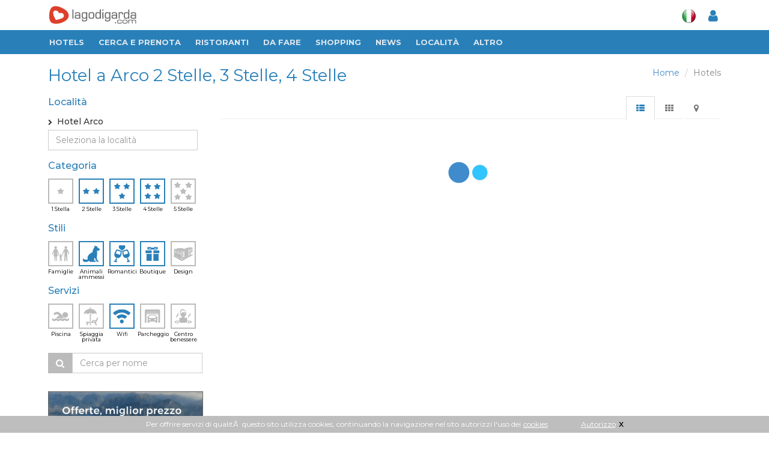

--- FILE ---
content_type: text/html
request_url: https://www.lagodigarda.com/code/operazioni.php
body_size: 119
content:
{"strutture":252,"strutture_totali":1253,"visualizzazioni":16647198,"visualizzazioni_oggi":"46"}

--- FILE ---
content_type: text/css
request_url: https://www.lagodigarda.com/assets/css/responsive_classes/mobile.css?v=96407498
body_size: 72821
content:
/*Mobile*/
@media screen and (min-width: 1px) { /*480px*/
/*@media screen and (orientation: portrait) { 480px*/


.mobile-1{ width: 2.7777777777778%; } .mobile-2{ width: 5.5555555555556%; } .mobile-3{ width: 8.3333333333333%; } .mobile-4{ width: 11.111111111111%; } .mobile-5{ width: 13.888888888889%; } .mobile-6{ width: 16.666666666667%; } .mobile-7{ width: 19.444444444444%; } .mobile-8{ width: 22.222222222222%; } .mobile-9{ width: 25%; } .mobile-10{ width: 27.777777777778%; } .mobile-11{ width: 30.555555555556%; } .mobile-12{ width: 33.333333333333%; } .mobile-13{ width: 36.111111111111%; } .mobile-14{ width: 38.888888888889%; } .mobile-15{ width: 41.666666666667%; } .mobile-16{ width: 44.444444444444%; } .mobile-17{ width: 47.222222222222%; } .mobile-18{ width: 50%; } .mobile-19{ width: 52.777777777778%; } .mobile-20{ width: 55.555555555556%; } .mobile-21{ width: 58.333333333333%; } .mobile-22{ width: 61.111111111111%; } .mobile-23{ width: 63.888888888889%; } .mobile-24{ width: 66.666666666667%; } .mobile-25{ width: 69.444444444444%; } .mobile-26{ width: 72.222222222222%; } .mobile-27{ width: 75%; } .mobile-28{ width: 77.777777777778%; } .mobile-29{ width: 80.555555555556%; } .mobile-30{ width: 83.333333333333%; } .mobile-31{ width: 86.111111111111%; } .mobile-32{ width: 88.888888888889%; } .mobile-33{ width: 91.666666666667%; } .mobile-34{ width: 94.444444444444%; } .mobile-35{ width: 97.222222222222%; } .mobile-36{ width: 100%; } 



 .cravatta  {
  /*background: yellow;*/
  width: 100%;
  margin: auto;
  padding: 20px;
 }

.isMobile{
  display: block;
}
span.isMobile{
  display: inline;
}
.isMobileInline{
  display: inline;
}

.columns{
  padding: 0px;
}
.noOnMobile {
  display: none;
}

/*SEPARATORE_PER_COSTRUZIONE_DINAMICA_PHP*/
.marginAutoMobile { margin:auto; } .marginLeftAutoMobile { margin-left:auto; } .marginRightAutoMobile { margin-right:auto; } .borderRadius100x100Mobile { border-radius:100%; } .colorWhiteMobile { color:#fff; } .cursorPointerMobile { cursor:pointer; } .cursorDefaultMobile { cursor:default; } .positionFixedMobile { position:fixed; } .positionAbsoluteMobile { position:absolute; } .positionRelativeMobile { position:relative; } .displayNoneMobile { display:none; } .displayBlockMobile { display:block; } .displayInlineBlockMobile { display:inline-block; } .overflowHiddenMobile { overflow:hidden; } .overflowXhiddenMobile { overflow-x:hidden; } .overflowYhiddenMobile { overflow-y:hidden; } .overflowAutoMobile { overflow:auto; } .overflowXautoMobile { overflow-x:auto; } .overflowYautoMobile { overflow-y:auto; } .floatLeftMobile { float:left; } .floatRightMobile { float:right; } .textAlignLeftMobile { text-align:left; } .textAlignRightMobile { text-align:right; } .textAlignCenterMobile { text-align:center; } .textAlignJustifyMobile { text-align:justify; } .fontWeight100Mobile { font-weight:100; } .fontWeight-100Mobile { font-weight:100; } .fontWeight200Mobile { font-weight:200; } .fontWeight-200Mobile { font-weight:200; } .fontWeight300Mobile { font-weight:300; } .fontWeight-300Mobile { font-weight:300; } .fontWeight400Mobile { font-weight:400; } .fontWeight-400Mobile { font-weight:400; } .fontWeight500Mobile { font-weight:500; } .fontWeight-500Mobile { font-weight:500; } .fontWeight600Mobile { font-weight:600; } .fontWeight-600Mobile { font-weight:600; } .fontWeight700Mobile { font-weight:700; } .fontWeight-700Mobile { font-weight:700; } .fontWeight800Mobile { font-weight:800; } .fontWeight-800Mobile { font-weight:800; } .fontWeight900Mobile { font-weight:900; } .fontWeight-900Mobile { font-weight:900; } 

      .borderRadiusMobile-0 { border-radius:0px; } .minWidthMobile-0 { min-width:0px; } .maxWidthMobile-0 { max-width:0px; } .widthMobile-0 { width:0px; } .widthCalcMobile-0 { width:calc(100% - 0px); } .minWidthCalcMobile-0 { min-width:calc(100% - 0px); } .maxWidthCalcMobile-0 { max-width:calc(100% - 0px); } 

      .minHeightMobile-0 { min-height:0px; } .heightMobile-0 { height:0px; } .heightCalcMobile-0 { height:calc(100% - 0px); } .fontSizeMobile-0 { font-size:0px; } .lineHeightMobile-0 { line-height:0px; } 

      .topMobile-0 { top:0px; } .leftMobile-0 { left:0px; } .rightMobile-0 { right:0px; } .bottomMobile-0 { bottom:0px; } 

      .marginMobile-0 { margin:0px; } .marginTopMobile-0 { margin-top:0px; } .marginRightMobile-0 { margin-right:0px; } .marginBottomMobile-0 { margin-bottom:0px; } .marginLeftMobile-0 { margin-left:0px; } 

      .marginMobile--0 { margin:-0px; } .marginTopMobile--0 { margin-top:-0px; } .marginRightMobile--0 { margin-right:-0px; } .marginBottomMobile--0 { margin-bottom:-0px; } .marginLeftMobile--0 { margin-left:-0px; } 

      .paddingMobile-0 { padding:0px; } .paddingTopMobile-0 { padding-top:0px; } .paddingRightMobile-0 { padding-right:0px; } .paddingBottomMobile-0 { padding-bottom:0px; } .paddingLeftMobile-0 { padding-left:0px; } 

      .borderRadiusMobile-1 { border-radius:1px; } .minWidthMobile-1 { min-width:1px; } .maxWidthMobile-1 { max-width:1px; } .widthMobile-1 { width:1px; } .widthCalcMobile-1 { width:calc(100% - 1px); } .minWidthCalcMobile-1 { min-width:calc(100% - 1px); } .maxWidthCalcMobile-1 { max-width:calc(100% - 1px); } 

      .minHeightMobile-1 { min-height:1px; } .heightMobile-1 { height:1px; } .heightCalcMobile-1 { height:calc(100% - 1px); } .fontSizeMobile-1 { font-size:1px; } .lineHeightMobile-1 { line-height:1px; } 

      .topMobile-1 { top:1px; } .leftMobile-1 { left:1px; } .rightMobile-1 { right:1px; } .bottomMobile-1 { bottom:1px; } 

      .marginMobile-1 { margin:1px; } .marginTopMobile-1 { margin-top:1px; } .marginRightMobile-1 { margin-right:1px; } .marginBottomMobile-1 { margin-bottom:1px; } .marginLeftMobile-1 { margin-left:1px; } 

      .marginMobile--1 { margin:-1px; } .marginTopMobile--1 { margin-top:-1px; } .marginRightMobile--1 { margin-right:-1px; } .marginBottomMobile--1 { margin-bottom:-1px; } .marginLeftMobile--1 { margin-left:-1px; } 

      .paddingMobile-1 { padding:1px; } .paddingTopMobile-1 { padding-top:1px; } .paddingRightMobile-1 { padding-right:1px; } .paddingBottomMobile-1 { padding-bottom:1px; } .paddingLeftMobile-1 { padding-left:1px; } 

      .borderRadiusMobile-2 { border-radius:2px; } .minWidthMobile-2 { min-width:2px; } .maxWidthMobile-2 { max-width:2px; } .widthMobile-2 { width:2px; } .widthCalcMobile-2 { width:calc(100% - 2px); } .minWidthCalcMobile-2 { min-width:calc(100% - 2px); } .maxWidthCalcMobile-2 { max-width:calc(100% - 2px); } 

      .minHeightMobile-2 { min-height:2px; } .heightMobile-2 { height:2px; } .heightCalcMobile-2 { height:calc(100% - 2px); } .fontSizeMobile-2 { font-size:2px; } .lineHeightMobile-2 { line-height:2px; } 

      .topMobile-2 { top:2px; } .leftMobile-2 { left:2px; } .rightMobile-2 { right:2px; } .bottomMobile-2 { bottom:2px; } 

      .marginMobile-2 { margin:2px; } .marginTopMobile-2 { margin-top:2px; } .marginRightMobile-2 { margin-right:2px; } .marginBottomMobile-2 { margin-bottom:2px; } .marginLeftMobile-2 { margin-left:2px; } 

      .marginMobile--2 { margin:-2px; } .marginTopMobile--2 { margin-top:-2px; } .marginRightMobile--2 { margin-right:-2px; } .marginBottomMobile--2 { margin-bottom:-2px; } .marginLeftMobile--2 { margin-left:-2px; } 

      .paddingMobile-2 { padding:2px; } .paddingTopMobile-2 { padding-top:2px; } .paddingRightMobile-2 { padding-right:2px; } .paddingBottomMobile-2 { padding-bottom:2px; } .paddingLeftMobile-2 { padding-left:2px; } 

      .borderRadiusMobile-3 { border-radius:3px; } .minWidthMobile-3 { min-width:3px; } .maxWidthMobile-3 { max-width:3px; } .widthMobile-3 { width:3px; } .widthCalcMobile-3 { width:calc(100% - 3px); } .minWidthCalcMobile-3 { min-width:calc(100% - 3px); } .maxWidthCalcMobile-3 { max-width:calc(100% - 3px); } 

      .minHeightMobile-3 { min-height:3px; } .heightMobile-3 { height:3px; } .heightCalcMobile-3 { height:calc(100% - 3px); } .fontSizeMobile-3 { font-size:3px; } .lineHeightMobile-3 { line-height:3px; } 

      .topMobile-3 { top:3px; } .leftMobile-3 { left:3px; } .rightMobile-3 { right:3px; } .bottomMobile-3 { bottom:3px; } 

      .marginMobile-3 { margin:3px; } .marginTopMobile-3 { margin-top:3px; } .marginRightMobile-3 { margin-right:3px; } .marginBottomMobile-3 { margin-bottom:3px; } .marginLeftMobile-3 { margin-left:3px; } 

      .marginMobile--3 { margin:-3px; } .marginTopMobile--3 { margin-top:-3px; } .marginRightMobile--3 { margin-right:-3px; } .marginBottomMobile--3 { margin-bottom:-3px; } .marginLeftMobile--3 { margin-left:-3px; } 

      .paddingMobile-3 { padding:3px; } .paddingTopMobile-3 { padding-top:3px; } .paddingRightMobile-3 { padding-right:3px; } .paddingBottomMobile-3 { padding-bottom:3px; } .paddingLeftMobile-3 { padding-left:3px; } 

      .borderRadiusMobile-4 { border-radius:4px; } .minWidthMobile-4 { min-width:4px; } .maxWidthMobile-4 { max-width:4px; } .widthMobile-4 { width:4px; } .widthCalcMobile-4 { width:calc(100% - 4px); } .minWidthCalcMobile-4 { min-width:calc(100% - 4px); } .maxWidthCalcMobile-4 { max-width:calc(100% - 4px); } 

      .minHeightMobile-4 { min-height:4px; } .heightMobile-4 { height:4px; } .heightCalcMobile-4 { height:calc(100% - 4px); } .fontSizeMobile-4 { font-size:4px; } .lineHeightMobile-4 { line-height:4px; } 

      .topMobile-4 { top:4px; } .leftMobile-4 { left:4px; } .rightMobile-4 { right:4px; } .bottomMobile-4 { bottom:4px; } 

      .marginMobile-4 { margin:4px; } .marginTopMobile-4 { margin-top:4px; } .marginRightMobile-4 { margin-right:4px; } .marginBottomMobile-4 { margin-bottom:4px; } .marginLeftMobile-4 { margin-left:4px; } 

      .marginMobile--4 { margin:-4px; } .marginTopMobile--4 { margin-top:-4px; } .marginRightMobile--4 { margin-right:-4px; } .marginBottomMobile--4 { margin-bottom:-4px; } .marginLeftMobile--4 { margin-left:-4px; } 

      .paddingMobile-4 { padding:4px; } .paddingTopMobile-4 { padding-top:4px; } .paddingRightMobile-4 { padding-right:4px; } .paddingBottomMobile-4 { padding-bottom:4px; } .paddingLeftMobile-4 { padding-left:4px; } 

      .borderRadiusMobile-5 { border-radius:5px; } .minWidthMobile-5 { min-width:5px; } .maxWidthMobile-5 { max-width:5px; } .widthMobile-5 { width:5px; } .widthCalcMobile-5 { width:calc(100% - 5px); } .minWidthCalcMobile-5 { min-width:calc(100% - 5px); } .maxWidthCalcMobile-5 { max-width:calc(100% - 5px); } 

      .minHeightMobile-5 { min-height:5px; } .heightMobile-5 { height:5px; } .heightCalcMobile-5 { height:calc(100% - 5px); } .fontSizeMobile-5 { font-size:5px; } .lineHeightMobile-5 { line-height:5px; } 

      .topMobile-5 { top:5px; } .leftMobile-5 { left:5px; } .rightMobile-5 { right:5px; } .bottomMobile-5 { bottom:5px; } 

      .marginMobile-5 { margin:5px; } .marginTopMobile-5 { margin-top:5px; } .marginRightMobile-5 { margin-right:5px; } .marginBottomMobile-5 { margin-bottom:5px; } .marginLeftMobile-5 { margin-left:5px; } 

      .marginMobile--5 { margin:-5px; } .marginTopMobile--5 { margin-top:-5px; } .marginRightMobile--5 { margin-right:-5px; } .marginBottomMobile--5 { margin-bottom:-5px; } .marginLeftMobile--5 { margin-left:-5px; } 

      .paddingMobile-5 { padding:5px; } .paddingTopMobile-5 { padding-top:5px; } .paddingRightMobile-5 { padding-right:5px; } .paddingBottomMobile-5 { padding-bottom:5px; } .paddingLeftMobile-5 { padding-left:5px; } 

      .borderRadiusMobile-6 { border-radius:6px; } .minWidthMobile-6 { min-width:6px; } .maxWidthMobile-6 { max-width:6px; } .widthMobile-6 { width:6px; } .widthCalcMobile-6 { width:calc(100% - 6px); } .minWidthCalcMobile-6 { min-width:calc(100% - 6px); } .maxWidthCalcMobile-6 { max-width:calc(100% - 6px); } 

      .minHeightMobile-6 { min-height:6px; } .heightMobile-6 { height:6px; } .heightCalcMobile-6 { height:calc(100% - 6px); } .fontSizeMobile-6 { font-size:6px; } .lineHeightMobile-6 { line-height:6px; } 

      .topMobile-6 { top:6px; } .leftMobile-6 { left:6px; } .rightMobile-6 { right:6px; } .bottomMobile-6 { bottom:6px; } 

      .marginMobile-6 { margin:6px; } .marginTopMobile-6 { margin-top:6px; } .marginRightMobile-6 { margin-right:6px; } .marginBottomMobile-6 { margin-bottom:6px; } .marginLeftMobile-6 { margin-left:6px; } 

      .marginMobile--6 { margin:-6px; } .marginTopMobile--6 { margin-top:-6px; } .marginRightMobile--6 { margin-right:-6px; } .marginBottomMobile--6 { margin-bottom:-6px; } .marginLeftMobile--6 { margin-left:-6px; } 

      .paddingMobile-6 { padding:6px; } .paddingTopMobile-6 { padding-top:6px; } .paddingRightMobile-6 { padding-right:6px; } .paddingBottomMobile-6 { padding-bottom:6px; } .paddingLeftMobile-6 { padding-left:6px; } 

      .borderRadiusMobile-7 { border-radius:7px; } .minWidthMobile-7 { min-width:7px; } .maxWidthMobile-7 { max-width:7px; } .widthMobile-7 { width:7px; } .widthCalcMobile-7 { width:calc(100% - 7px); } .minWidthCalcMobile-7 { min-width:calc(100% - 7px); } .maxWidthCalcMobile-7 { max-width:calc(100% - 7px); } 

      .minHeightMobile-7 { min-height:7px; } .heightMobile-7 { height:7px; } .heightCalcMobile-7 { height:calc(100% - 7px); } .fontSizeMobile-7 { font-size:7px; } .lineHeightMobile-7 { line-height:7px; } 

      .topMobile-7 { top:7px; } .leftMobile-7 { left:7px; } .rightMobile-7 { right:7px; } .bottomMobile-7 { bottom:7px; } 

      .marginMobile-7 { margin:7px; } .marginTopMobile-7 { margin-top:7px; } .marginRightMobile-7 { margin-right:7px; } .marginBottomMobile-7 { margin-bottom:7px; } .marginLeftMobile-7 { margin-left:7px; } 

      .marginMobile--7 { margin:-7px; } .marginTopMobile--7 { margin-top:-7px; } .marginRightMobile--7 { margin-right:-7px; } .marginBottomMobile--7 { margin-bottom:-7px; } .marginLeftMobile--7 { margin-left:-7px; } 

      .paddingMobile-7 { padding:7px; } .paddingTopMobile-7 { padding-top:7px; } .paddingRightMobile-7 { padding-right:7px; } .paddingBottomMobile-7 { padding-bottom:7px; } .paddingLeftMobile-7 { padding-left:7px; } 

      .borderRadiusMobile-8 { border-radius:8px; } .minWidthMobile-8 { min-width:8px; } .maxWidthMobile-8 { max-width:8px; } .widthMobile-8 { width:8px; } .widthCalcMobile-8 { width:calc(100% - 8px); } .minWidthCalcMobile-8 { min-width:calc(100% - 8px); } .maxWidthCalcMobile-8 { max-width:calc(100% - 8px); } 

      .minHeightMobile-8 { min-height:8px; } .heightMobile-8 { height:8px; } .heightCalcMobile-8 { height:calc(100% - 8px); } .fontSizeMobile-8 { font-size:8px; } .lineHeightMobile-8 { line-height:8px; } 

      .topMobile-8 { top:8px; } .leftMobile-8 { left:8px; } .rightMobile-8 { right:8px; } .bottomMobile-8 { bottom:8px; } 

      .marginMobile-8 { margin:8px; } .marginTopMobile-8 { margin-top:8px; } .marginRightMobile-8 { margin-right:8px; } .marginBottomMobile-8 { margin-bottom:8px; } .marginLeftMobile-8 { margin-left:8px; } 

      .marginMobile--8 { margin:-8px; } .marginTopMobile--8 { margin-top:-8px; } .marginRightMobile--8 { margin-right:-8px; } .marginBottomMobile--8 { margin-bottom:-8px; } .marginLeftMobile--8 { margin-left:-8px; } 

      .paddingMobile-8 { padding:8px; } .paddingTopMobile-8 { padding-top:8px; } .paddingRightMobile-8 { padding-right:8px; } .paddingBottomMobile-8 { padding-bottom:8px; } .paddingLeftMobile-8 { padding-left:8px; } 

      .borderRadiusMobile-9 { border-radius:9px; } .minWidthMobile-9 { min-width:9px; } .maxWidthMobile-9 { max-width:9px; } .widthMobile-9 { width:9px; } .widthCalcMobile-9 { width:calc(100% - 9px); } .minWidthCalcMobile-9 { min-width:calc(100% - 9px); } .maxWidthCalcMobile-9 { max-width:calc(100% - 9px); } 

      .minHeightMobile-9 { min-height:9px; } .heightMobile-9 { height:9px; } .heightCalcMobile-9 { height:calc(100% - 9px); } .fontSizeMobile-9 { font-size:9px; } .lineHeightMobile-9 { line-height:9px; } 

      .topMobile-9 { top:9px; } .leftMobile-9 { left:9px; } .rightMobile-9 { right:9px; } .bottomMobile-9 { bottom:9px; } 

      .marginMobile-9 { margin:9px; } .marginTopMobile-9 { margin-top:9px; } .marginRightMobile-9 { margin-right:9px; } .marginBottomMobile-9 { margin-bottom:9px; } .marginLeftMobile-9 { margin-left:9px; } 

      .marginMobile--9 { margin:-9px; } .marginTopMobile--9 { margin-top:-9px; } .marginRightMobile--9 { margin-right:-9px; } .marginBottomMobile--9 { margin-bottom:-9px; } .marginLeftMobile--9 { margin-left:-9px; } 

      .paddingMobile-9 { padding:9px; } .paddingTopMobile-9 { padding-top:9px; } .paddingRightMobile-9 { padding-right:9px; } .paddingBottomMobile-9 { padding-bottom:9px; } .paddingLeftMobile-9 { padding-left:9px; } 

      .borderRadiusMobile-10 { border-radius:10px; } .minWidthMobile-10 { min-width:10px; } .maxWidthMobile-10 { max-width:10px; } .widthMobile-10 { width:10px; } .widthCalcMobile-10 { width:calc(100% - 10px); } .minWidthCalcMobile-10 { min-width:calc(100% - 10px); } .maxWidthCalcMobile-10 { max-width:calc(100% - 10px); } 

      .minHeightMobile-10 { min-height:10px; } .heightMobile-10 { height:10px; } .heightCalcMobile-10 { height:calc(100% - 10px); } .fontSizeMobile-10 { font-size:10px; } .lineHeightMobile-10 { line-height:10px; } 

      .topMobile-10 { top:10px; } .leftMobile-10 { left:10px; } .rightMobile-10 { right:10px; } .bottomMobile-10 { bottom:10px; } 

      .marginMobile-10 { margin:10px; } .marginTopMobile-10 { margin-top:10px; } .marginRightMobile-10 { margin-right:10px; } .marginBottomMobile-10 { margin-bottom:10px; } .marginLeftMobile-10 { margin-left:10px; } 

      .marginMobile--10 { margin:-10px; } .marginTopMobile--10 { margin-top:-10px; } .marginRightMobile--10 { margin-right:-10px; } .marginBottomMobile--10 { margin-bottom:-10px; } .marginLeftMobile--10 { margin-left:-10px; } 

      .paddingMobile-10 { padding:10px; } .paddingTopMobile-10 { padding-top:10px; } .paddingRightMobile-10 { padding-right:10px; } .paddingBottomMobile-10 { padding-bottom:10px; } .paddingLeftMobile-10 { padding-left:10px; } 

      .borderRadiusMobile-11 { border-radius:11px; } .minWidthMobile-11 { min-width:11px; } .maxWidthMobile-11 { max-width:11px; } .widthMobile-11 { width:11px; } .widthCalcMobile-11 { width:calc(100% - 11px); } .minWidthCalcMobile-11 { min-width:calc(100% - 11px); } .maxWidthCalcMobile-11 { max-width:calc(100% - 11px); } 

      .minHeightMobile-11 { min-height:11px; } .heightMobile-11 { height:11px; } .heightCalcMobile-11 { height:calc(100% - 11px); } .fontSizeMobile-11 { font-size:11px; } .lineHeightMobile-11 { line-height:11px; } 

      .topMobile-11 { top:11px; } .leftMobile-11 { left:11px; } .rightMobile-11 { right:11px; } .bottomMobile-11 { bottom:11px; } 

      .marginMobile-11 { margin:11px; } .marginTopMobile-11 { margin-top:11px; } .marginRightMobile-11 { margin-right:11px; } .marginBottomMobile-11 { margin-bottom:11px; } .marginLeftMobile-11 { margin-left:11px; } 

      .marginMobile--11 { margin:-11px; } .marginTopMobile--11 { margin-top:-11px; } .marginRightMobile--11 { margin-right:-11px; } .marginBottomMobile--11 { margin-bottom:-11px; } .marginLeftMobile--11 { margin-left:-11px; } 

      .paddingMobile-11 { padding:11px; } .paddingTopMobile-11 { padding-top:11px; } .paddingRightMobile-11 { padding-right:11px; } .paddingBottomMobile-11 { padding-bottom:11px; } .paddingLeftMobile-11 { padding-left:11px; } 

      .borderRadiusMobile-12 { border-radius:12px; } .minWidthMobile-12 { min-width:12px; } .maxWidthMobile-12 { max-width:12px; } .widthMobile-12 { width:12px; } .widthCalcMobile-12 { width:calc(100% - 12px); } .minWidthCalcMobile-12 { min-width:calc(100% - 12px); } .maxWidthCalcMobile-12 { max-width:calc(100% - 12px); } 

      .minHeightMobile-12 { min-height:12px; } .heightMobile-12 { height:12px; } .heightCalcMobile-12 { height:calc(100% - 12px); } .fontSizeMobile-12 { font-size:12px; } .lineHeightMobile-12 { line-height:12px; } 

      .topMobile-12 { top:12px; } .leftMobile-12 { left:12px; } .rightMobile-12 { right:12px; } .bottomMobile-12 { bottom:12px; } 

      .marginMobile-12 { margin:12px; } .marginTopMobile-12 { margin-top:12px; } .marginRightMobile-12 { margin-right:12px; } .marginBottomMobile-12 { margin-bottom:12px; } .marginLeftMobile-12 { margin-left:12px; } 

      .marginMobile--12 { margin:-12px; } .marginTopMobile--12 { margin-top:-12px; } .marginRightMobile--12 { margin-right:-12px; } .marginBottomMobile--12 { margin-bottom:-12px; } .marginLeftMobile--12 { margin-left:-12px; } 

      .paddingMobile-12 { padding:12px; } .paddingTopMobile-12 { padding-top:12px; } .paddingRightMobile-12 { padding-right:12px; } .paddingBottomMobile-12 { padding-bottom:12px; } .paddingLeftMobile-12 { padding-left:12px; } 

      .borderRadiusMobile-13 { border-radius:13px; } .minWidthMobile-13 { min-width:13px; } .maxWidthMobile-13 { max-width:13px; } .widthMobile-13 { width:13px; } .widthCalcMobile-13 { width:calc(100% - 13px); } .minWidthCalcMobile-13 { min-width:calc(100% - 13px); } .maxWidthCalcMobile-13 { max-width:calc(100% - 13px); } 

      .minHeightMobile-13 { min-height:13px; } .heightMobile-13 { height:13px; } .heightCalcMobile-13 { height:calc(100% - 13px); } .fontSizeMobile-13 { font-size:13px; } .lineHeightMobile-13 { line-height:13px; } 

      .topMobile-13 { top:13px; } .leftMobile-13 { left:13px; } .rightMobile-13 { right:13px; } .bottomMobile-13 { bottom:13px; } 

      .marginMobile-13 { margin:13px; } .marginTopMobile-13 { margin-top:13px; } .marginRightMobile-13 { margin-right:13px; } .marginBottomMobile-13 { margin-bottom:13px; } .marginLeftMobile-13 { margin-left:13px; } 

      .marginMobile--13 { margin:-13px; } .marginTopMobile--13 { margin-top:-13px; } .marginRightMobile--13 { margin-right:-13px; } .marginBottomMobile--13 { margin-bottom:-13px; } .marginLeftMobile--13 { margin-left:-13px; } 

      .paddingMobile-13 { padding:13px; } .paddingTopMobile-13 { padding-top:13px; } .paddingRightMobile-13 { padding-right:13px; } .paddingBottomMobile-13 { padding-bottom:13px; } .paddingLeftMobile-13 { padding-left:13px; } 

      .borderRadiusMobile-14 { border-radius:14px; } .minWidthMobile-14 { min-width:14px; } .maxWidthMobile-14 { max-width:14px; } .widthMobile-14 { width:14px; } .widthCalcMobile-14 { width:calc(100% - 14px); } .minWidthCalcMobile-14 { min-width:calc(100% - 14px); } .maxWidthCalcMobile-14 { max-width:calc(100% - 14px); } 

      .minHeightMobile-14 { min-height:14px; } .heightMobile-14 { height:14px; } .heightCalcMobile-14 { height:calc(100% - 14px); } .fontSizeMobile-14 { font-size:14px; } .lineHeightMobile-14 { line-height:14px; } 

      .topMobile-14 { top:14px; } .leftMobile-14 { left:14px; } .rightMobile-14 { right:14px; } .bottomMobile-14 { bottom:14px; } 

      .marginMobile-14 { margin:14px; } .marginTopMobile-14 { margin-top:14px; } .marginRightMobile-14 { margin-right:14px; } .marginBottomMobile-14 { margin-bottom:14px; } .marginLeftMobile-14 { margin-left:14px; } 

      .marginMobile--14 { margin:-14px; } .marginTopMobile--14 { margin-top:-14px; } .marginRightMobile--14 { margin-right:-14px; } .marginBottomMobile--14 { margin-bottom:-14px; } .marginLeftMobile--14 { margin-left:-14px; } 

      .paddingMobile-14 { padding:14px; } .paddingTopMobile-14 { padding-top:14px; } .paddingRightMobile-14 { padding-right:14px; } .paddingBottomMobile-14 { padding-bottom:14px; } .paddingLeftMobile-14 { padding-left:14px; } 

      .borderRadiusMobile-15 { border-radius:15px; } .minWidthMobile-15 { min-width:15px; } .maxWidthMobile-15 { max-width:15px; } .widthMobile-15 { width:15px; } .widthCalcMobile-15 { width:calc(100% - 15px); } .minWidthCalcMobile-15 { min-width:calc(100% - 15px); } .maxWidthCalcMobile-15 { max-width:calc(100% - 15px); } 

      .minHeightMobile-15 { min-height:15px; } .heightMobile-15 { height:15px; } .heightCalcMobile-15 { height:calc(100% - 15px); } .fontSizeMobile-15 { font-size:15px; } .lineHeightMobile-15 { line-height:15px; } 

      .topMobile-15 { top:15px; } .leftMobile-15 { left:15px; } .rightMobile-15 { right:15px; } .bottomMobile-15 { bottom:15px; } 

      .marginMobile-15 { margin:15px; } .marginTopMobile-15 { margin-top:15px; } .marginRightMobile-15 { margin-right:15px; } .marginBottomMobile-15 { margin-bottom:15px; } .marginLeftMobile-15 { margin-left:15px; } 

      .marginMobile--15 { margin:-15px; } .marginTopMobile--15 { margin-top:-15px; } .marginRightMobile--15 { margin-right:-15px; } .marginBottomMobile--15 { margin-bottom:-15px; } .marginLeftMobile--15 { margin-left:-15px; } 

      .paddingMobile-15 { padding:15px; } .paddingTopMobile-15 { padding-top:15px; } .paddingRightMobile-15 { padding-right:15px; } .paddingBottomMobile-15 { padding-bottom:15px; } .paddingLeftMobile-15 { padding-left:15px; } 

      .borderRadiusMobile-16 { border-radius:16px; } .minWidthMobile-16 { min-width:16px; } .maxWidthMobile-16 { max-width:16px; } .widthMobile-16 { width:16px; } .widthCalcMobile-16 { width:calc(100% - 16px); } .minWidthCalcMobile-16 { min-width:calc(100% - 16px); } .maxWidthCalcMobile-16 { max-width:calc(100% - 16px); } 

      .minHeightMobile-16 { min-height:16px; } .heightMobile-16 { height:16px; } .heightCalcMobile-16 { height:calc(100% - 16px); } .fontSizeMobile-16 { font-size:16px; } .lineHeightMobile-16 { line-height:16px; } 

      .topMobile-16 { top:16px; } .leftMobile-16 { left:16px; } .rightMobile-16 { right:16px; } .bottomMobile-16 { bottom:16px; } 

      .marginMobile-16 { margin:16px; } .marginTopMobile-16 { margin-top:16px; } .marginRightMobile-16 { margin-right:16px; } .marginBottomMobile-16 { margin-bottom:16px; } .marginLeftMobile-16 { margin-left:16px; } 

      .marginMobile--16 { margin:-16px; } .marginTopMobile--16 { margin-top:-16px; } .marginRightMobile--16 { margin-right:-16px; } .marginBottomMobile--16 { margin-bottom:-16px; } .marginLeftMobile--16 { margin-left:-16px; } 

      .paddingMobile-16 { padding:16px; } .paddingTopMobile-16 { padding-top:16px; } .paddingRightMobile-16 { padding-right:16px; } .paddingBottomMobile-16 { padding-bottom:16px; } .paddingLeftMobile-16 { padding-left:16px; } 

      .borderRadiusMobile-17 { border-radius:17px; } .minWidthMobile-17 { min-width:17px; } .maxWidthMobile-17 { max-width:17px; } .widthMobile-17 { width:17px; } .widthCalcMobile-17 { width:calc(100% - 17px); } .minWidthCalcMobile-17 { min-width:calc(100% - 17px); } .maxWidthCalcMobile-17 { max-width:calc(100% - 17px); } 

      .minHeightMobile-17 { min-height:17px; } .heightMobile-17 { height:17px; } .heightCalcMobile-17 { height:calc(100% - 17px); } .fontSizeMobile-17 { font-size:17px; } .lineHeightMobile-17 { line-height:17px; } 

      .topMobile-17 { top:17px; } .leftMobile-17 { left:17px; } .rightMobile-17 { right:17px; } .bottomMobile-17 { bottom:17px; } 

      .marginMobile-17 { margin:17px; } .marginTopMobile-17 { margin-top:17px; } .marginRightMobile-17 { margin-right:17px; } .marginBottomMobile-17 { margin-bottom:17px; } .marginLeftMobile-17 { margin-left:17px; } 

      .marginMobile--17 { margin:-17px; } .marginTopMobile--17 { margin-top:-17px; } .marginRightMobile--17 { margin-right:-17px; } .marginBottomMobile--17 { margin-bottom:-17px; } .marginLeftMobile--17 { margin-left:-17px; } 

      .paddingMobile-17 { padding:17px; } .paddingTopMobile-17 { padding-top:17px; } .paddingRightMobile-17 { padding-right:17px; } .paddingBottomMobile-17 { padding-bottom:17px; } .paddingLeftMobile-17 { padding-left:17px; } 

      .borderRadiusMobile-18 { border-radius:18px; } .minWidthMobile-18 { min-width:18px; } .maxWidthMobile-18 { max-width:18px; } .widthMobile-18 { width:18px; } .widthCalcMobile-18 { width:calc(100% - 18px); } .minWidthCalcMobile-18 { min-width:calc(100% - 18px); } .maxWidthCalcMobile-18 { max-width:calc(100% - 18px); } 

      .minHeightMobile-18 { min-height:18px; } .heightMobile-18 { height:18px; } .heightCalcMobile-18 { height:calc(100% - 18px); } .fontSizeMobile-18 { font-size:18px; } .lineHeightMobile-18 { line-height:18px; } 

      .topMobile-18 { top:18px; } .leftMobile-18 { left:18px; } .rightMobile-18 { right:18px; } .bottomMobile-18 { bottom:18px; } 

      .marginMobile-18 { margin:18px; } .marginTopMobile-18 { margin-top:18px; } .marginRightMobile-18 { margin-right:18px; } .marginBottomMobile-18 { margin-bottom:18px; } .marginLeftMobile-18 { margin-left:18px; } 

      .marginMobile--18 { margin:-18px; } .marginTopMobile--18 { margin-top:-18px; } .marginRightMobile--18 { margin-right:-18px; } .marginBottomMobile--18 { margin-bottom:-18px; } .marginLeftMobile--18 { margin-left:-18px; } 

      .paddingMobile-18 { padding:18px; } .paddingTopMobile-18 { padding-top:18px; } .paddingRightMobile-18 { padding-right:18px; } .paddingBottomMobile-18 { padding-bottom:18px; } .paddingLeftMobile-18 { padding-left:18px; } 

      .borderRadiusMobile-19 { border-radius:19px; } .minWidthMobile-19 { min-width:19px; } .maxWidthMobile-19 { max-width:19px; } .widthMobile-19 { width:19px; } .widthCalcMobile-19 { width:calc(100% - 19px); } .minWidthCalcMobile-19 { min-width:calc(100% - 19px); } .maxWidthCalcMobile-19 { max-width:calc(100% - 19px); } 

      .minHeightMobile-19 { min-height:19px; } .heightMobile-19 { height:19px; } .heightCalcMobile-19 { height:calc(100% - 19px); } .fontSizeMobile-19 { font-size:19px; } .lineHeightMobile-19 { line-height:19px; } 

      .topMobile-19 { top:19px; } .leftMobile-19 { left:19px; } .rightMobile-19 { right:19px; } .bottomMobile-19 { bottom:19px; } 

      .marginMobile-19 { margin:19px; } .marginTopMobile-19 { margin-top:19px; } .marginRightMobile-19 { margin-right:19px; } .marginBottomMobile-19 { margin-bottom:19px; } .marginLeftMobile-19 { margin-left:19px; } 

      .marginMobile--19 { margin:-19px; } .marginTopMobile--19 { margin-top:-19px; } .marginRightMobile--19 { margin-right:-19px; } .marginBottomMobile--19 { margin-bottom:-19px; } .marginLeftMobile--19 { margin-left:-19px; } 

      .paddingMobile-19 { padding:19px; } .paddingTopMobile-19 { padding-top:19px; } .paddingRightMobile-19 { padding-right:19px; } .paddingBottomMobile-19 { padding-bottom:19px; } .paddingLeftMobile-19 { padding-left:19px; } 

      .borderRadiusMobile-20 { border-radius:20px; } .minWidthMobile-20 { min-width:20px; } .maxWidthMobile-20 { max-width:20px; } .widthMobile-20 { width:20px; } .widthCalcMobile-20 { width:calc(100% - 20px); } .minWidthCalcMobile-20 { min-width:calc(100% - 20px); } .maxWidthCalcMobile-20 { max-width:calc(100% - 20px); } 

      .minHeightMobile-20 { min-height:20px; } .heightMobile-20 { height:20px; } .heightCalcMobile-20 { height:calc(100% - 20px); } .fontSizeMobile-20 { font-size:20px; } .lineHeightMobile-20 { line-height:20px; } 

      .topMobile-20 { top:20px; } .leftMobile-20 { left:20px; } .rightMobile-20 { right:20px; } .bottomMobile-20 { bottom:20px; } 

      .marginMobile-20 { margin:20px; } .marginTopMobile-20 { margin-top:20px; } .marginRightMobile-20 { margin-right:20px; } .marginBottomMobile-20 { margin-bottom:20px; } .marginLeftMobile-20 { margin-left:20px; } 

      .marginMobile--20 { margin:-20px; } .marginTopMobile--20 { margin-top:-20px; } .marginRightMobile--20 { margin-right:-20px; } .marginBottomMobile--20 { margin-bottom:-20px; } .marginLeftMobile--20 { margin-left:-20px; } 

      .paddingMobile-20 { padding:20px; } .paddingTopMobile-20 { padding-top:20px; } .paddingRightMobile-20 { padding-right:20px; } .paddingBottomMobile-20 { padding-bottom:20px; } .paddingLeftMobile-20 { padding-left:20px; } 

      .borderRadiusMobile-21 { border-radius:21px; } .minWidthMobile-21 { min-width:21px; } .maxWidthMobile-21 { max-width:21px; } .widthMobile-21 { width:21px; } .widthCalcMobile-21 { width:calc(100% - 21px); } .minWidthCalcMobile-21 { min-width:calc(100% - 21px); } .maxWidthCalcMobile-21 { max-width:calc(100% - 21px); } 

      .minHeightMobile-21 { min-height:21px; } .heightMobile-21 { height:21px; } .heightCalcMobile-21 { height:calc(100% - 21px); } .fontSizeMobile-21 { font-size:21px; } .lineHeightMobile-21 { line-height:21px; } .borderRadiusMobile-22 { border-radius:22px; } .minWidthMobile-22 { min-width:22px; } .maxWidthMobile-22 { max-width:22px; } .widthMobile-22 { width:22px; } .widthCalcMobile-22 { width:calc(100% - 22px); } .minWidthCalcMobile-22 { min-width:calc(100% - 22px); } .maxWidthCalcMobile-22 { max-width:calc(100% - 22px); } 

      .minHeightMobile-22 { min-height:22px; } .heightMobile-22 { height:22px; } .heightCalcMobile-22 { height:calc(100% - 22px); } .fontSizeMobile-22 { font-size:22px; } .lineHeightMobile-22 { line-height:22px; } .borderRadiusMobile-23 { border-radius:23px; } .minWidthMobile-23 { min-width:23px; } .maxWidthMobile-23 { max-width:23px; } .widthMobile-23 { width:23px; } .widthCalcMobile-23 { width:calc(100% - 23px); } .minWidthCalcMobile-23 { min-width:calc(100% - 23px); } .maxWidthCalcMobile-23 { max-width:calc(100% - 23px); } 

      .minHeightMobile-23 { min-height:23px; } .heightMobile-23 { height:23px; } .heightCalcMobile-23 { height:calc(100% - 23px); } .fontSizeMobile-23 { font-size:23px; } .lineHeightMobile-23 { line-height:23px; } .borderRadiusMobile-24 { border-radius:24px; } .minWidthMobile-24 { min-width:24px; } .maxWidthMobile-24 { max-width:24px; } .widthMobile-24 { width:24px; } .widthCalcMobile-24 { width:calc(100% - 24px); } .minWidthCalcMobile-24 { min-width:calc(100% - 24px); } .maxWidthCalcMobile-24 { max-width:calc(100% - 24px); } 

      .minHeightMobile-24 { min-height:24px; } .heightMobile-24 { height:24px; } .heightCalcMobile-24 { height:calc(100% - 24px); } .fontSizeMobile-24 { font-size:24px; } .lineHeightMobile-24 { line-height:24px; } .borderRadiusMobile-25 { border-radius:25px; } .minWidthMobile-25 { min-width:25px; } .maxWidthMobile-25 { max-width:25px; } .widthMobile-25 { width:25px; } .widthCalcMobile-25 { width:calc(100% - 25px); } .minWidthCalcMobile-25 { min-width:calc(100% - 25px); } .maxWidthCalcMobile-25 { max-width:calc(100% - 25px); } 

      .minHeightMobile-25 { min-height:25px; } .heightMobile-25 { height:25px; } .heightCalcMobile-25 { height:calc(100% - 25px); } .fontSizeMobile-25 { font-size:25px; } .lineHeightMobile-25 { line-height:25px; } 

      .topMobile-25 { top:25px; } .leftMobile-25 { left:25px; } .rightMobile-25 { right:25px; } .bottomMobile-25 { bottom:25px; } 

      .marginMobile-25 { margin:25px; } .marginTopMobile-25 { margin-top:25px; } .marginRightMobile-25 { margin-right:25px; } .marginBottomMobile-25 { margin-bottom:25px; } .marginLeftMobile-25 { margin-left:25px; } 

      .marginMobile--25 { margin:-25px; } .marginTopMobile--25 { margin-top:-25px; } .marginRightMobile--25 { margin-right:-25px; } .marginBottomMobile--25 { margin-bottom:-25px; } .marginLeftMobile--25 { margin-left:-25px; } 

      .paddingMobile-25 { padding:25px; } .paddingTopMobile-25 { padding-top:25px; } .paddingRightMobile-25 { padding-right:25px; } .paddingBottomMobile-25 { padding-bottom:25px; } .paddingLeftMobile-25 { padding-left:25px; } 

      .borderRadiusMobile-26 { border-radius:26px; } .minWidthMobile-26 { min-width:26px; } .maxWidthMobile-26 { max-width:26px; } .widthMobile-26 { width:26px; } .widthCalcMobile-26 { width:calc(100% - 26px); } .minWidthCalcMobile-26 { min-width:calc(100% - 26px); } .maxWidthCalcMobile-26 { max-width:calc(100% - 26px); } 

      .minHeightMobile-26 { min-height:26px; } .heightMobile-26 { height:26px; } .heightCalcMobile-26 { height:calc(100% - 26px); } .fontSizeMobile-26 { font-size:26px; } .lineHeightMobile-26 { line-height:26px; } .borderRadiusMobile-27 { border-radius:27px; } .minWidthMobile-27 { min-width:27px; } .maxWidthMobile-27 { max-width:27px; } .widthMobile-27 { width:27px; } .widthCalcMobile-27 { width:calc(100% - 27px); } .minWidthCalcMobile-27 { min-width:calc(100% - 27px); } .maxWidthCalcMobile-27 { max-width:calc(100% - 27px); } 

      .minHeightMobile-27 { min-height:27px; } .heightMobile-27 { height:27px; } .heightCalcMobile-27 { height:calc(100% - 27px); } .fontSizeMobile-27 { font-size:27px; } .lineHeightMobile-27 { line-height:27px; } .borderRadiusMobile-28 { border-radius:28px; } .minWidthMobile-28 { min-width:28px; } .maxWidthMobile-28 { max-width:28px; } .widthMobile-28 { width:28px; } .widthCalcMobile-28 { width:calc(100% - 28px); } .minWidthCalcMobile-28 { min-width:calc(100% - 28px); } .maxWidthCalcMobile-28 { max-width:calc(100% - 28px); } 

      .minHeightMobile-28 { min-height:28px; } .heightMobile-28 { height:28px; } .heightCalcMobile-28 { height:calc(100% - 28px); } .fontSizeMobile-28 { font-size:28px; } .lineHeightMobile-28 { line-height:28px; } .borderRadiusMobile-29 { border-radius:29px; } .minWidthMobile-29 { min-width:29px; } .maxWidthMobile-29 { max-width:29px; } .widthMobile-29 { width:29px; } .widthCalcMobile-29 { width:calc(100% - 29px); } .minWidthCalcMobile-29 { min-width:calc(100% - 29px); } .maxWidthCalcMobile-29 { max-width:calc(100% - 29px); } 

      .minHeightMobile-29 { min-height:29px; } .heightMobile-29 { height:29px; } .heightCalcMobile-29 { height:calc(100% - 29px); } .fontSizeMobile-29 { font-size:29px; } .lineHeightMobile-29 { line-height:29px; } .borderRadiusMobile-30 { border-radius:30px; } .minWidthMobile-30 { min-width:30px; } .maxWidthMobile-30 { max-width:30px; } .widthMobile-30 { width:30px; } .widthCalcMobile-30 { width:calc(100% - 30px); } .minWidthCalcMobile-30 { min-width:calc(100% - 30px); } .maxWidthCalcMobile-30 { max-width:calc(100% - 30px); } 

      .minHeightMobile-30 { min-height:30px; } .heightMobile-30 { height:30px; } .heightCalcMobile-30 { height:calc(100% - 30px); } .fontSizeMobile-30 { font-size:30px; } .lineHeightMobile-30 { line-height:30px; } 

      .topMobile-30 { top:30px; } .leftMobile-30 { left:30px; } .rightMobile-30 { right:30px; } .bottomMobile-30 { bottom:30px; } 

      .marginMobile-30 { margin:30px; } .marginTopMobile-30 { margin-top:30px; } .marginRightMobile-30 { margin-right:30px; } .marginBottomMobile-30 { margin-bottom:30px; } .marginLeftMobile-30 { margin-left:30px; } 

      .marginMobile--30 { margin:-30px; } .marginTopMobile--30 { margin-top:-30px; } .marginRightMobile--30 { margin-right:-30px; } .marginBottomMobile--30 { margin-bottom:-30px; } .marginLeftMobile--30 { margin-left:-30px; } 

      .paddingMobile-30 { padding:30px; } .paddingTopMobile-30 { padding-top:30px; } .paddingRightMobile-30 { padding-right:30px; } .paddingBottomMobile-30 { padding-bottom:30px; } .paddingLeftMobile-30 { padding-left:30px; } 

      .borderRadiusMobile-31 { border-radius:31px; } .minWidthMobile-31 { min-width:31px; } .maxWidthMobile-31 { max-width:31px; } .widthMobile-31 { width:31px; } .widthCalcMobile-31 { width:calc(100% - 31px); } .minWidthCalcMobile-31 { min-width:calc(100% - 31px); } .maxWidthCalcMobile-31 { max-width:calc(100% - 31px); } 

      .minHeightMobile-31 { min-height:31px; } .heightMobile-31 { height:31px; } .heightCalcMobile-31 { height:calc(100% - 31px); } .fontSizeMobile-31 { font-size:31px; } .lineHeightMobile-31 { line-height:31px; } .borderRadiusMobile-32 { border-radius:32px; } .minWidthMobile-32 { min-width:32px; } .maxWidthMobile-32 { max-width:32px; } .widthMobile-32 { width:32px; } .widthCalcMobile-32 { width:calc(100% - 32px); } .minWidthCalcMobile-32 { min-width:calc(100% - 32px); } .maxWidthCalcMobile-32 { max-width:calc(100% - 32px); } 

      .minHeightMobile-32 { min-height:32px; } .heightMobile-32 { height:32px; } .heightCalcMobile-32 { height:calc(100% - 32px); } .fontSizeMobile-32 { font-size:32px; } .lineHeightMobile-32 { line-height:32px; } .borderRadiusMobile-33 { border-radius:33px; } .minWidthMobile-33 { min-width:33px; } .maxWidthMobile-33 { max-width:33px; } .widthMobile-33 { width:33px; } .widthCalcMobile-33 { width:calc(100% - 33px); } .minWidthCalcMobile-33 { min-width:calc(100% - 33px); } .maxWidthCalcMobile-33 { max-width:calc(100% - 33px); } 

      .minHeightMobile-33 { min-height:33px; } .heightMobile-33 { height:33px; } .heightCalcMobile-33 { height:calc(100% - 33px); } .fontSizeMobile-33 { font-size:33px; } .lineHeightMobile-33 { line-height:33px; } .borderRadiusMobile-34 { border-radius:34px; } .minWidthMobile-34 { min-width:34px; } .maxWidthMobile-34 { max-width:34px; } .widthMobile-34 { width:34px; } .widthCalcMobile-34 { width:calc(100% - 34px); } .minWidthCalcMobile-34 { min-width:calc(100% - 34px); } .maxWidthCalcMobile-34 { max-width:calc(100% - 34px); } 

      .minHeightMobile-34 { min-height:34px; } .heightMobile-34 { height:34px; } .heightCalcMobile-34 { height:calc(100% - 34px); } .fontSizeMobile-34 { font-size:34px; } .lineHeightMobile-34 { line-height:34px; } .borderRadiusMobile-35 { border-radius:35px; } .minWidthMobile-35 { min-width:35px; } .maxWidthMobile-35 { max-width:35px; } .widthMobile-35 { width:35px; } .widthCalcMobile-35 { width:calc(100% - 35px); } .minWidthCalcMobile-35 { min-width:calc(100% - 35px); } .maxWidthCalcMobile-35 { max-width:calc(100% - 35px); } 

      .minHeightMobile-35 { min-height:35px; } .heightMobile-35 { height:35px; } .heightCalcMobile-35 { height:calc(100% - 35px); } .fontSizeMobile-35 { font-size:35px; } .lineHeightMobile-35 { line-height:35px; } 

      .topMobile-35 { top:35px; } .leftMobile-35 { left:35px; } .rightMobile-35 { right:35px; } .bottomMobile-35 { bottom:35px; } 

      .marginMobile-35 { margin:35px; } .marginTopMobile-35 { margin-top:35px; } .marginRightMobile-35 { margin-right:35px; } .marginBottomMobile-35 { margin-bottom:35px; } .marginLeftMobile-35 { margin-left:35px; } 

      .marginMobile--35 { margin:-35px; } .marginTopMobile--35 { margin-top:-35px; } .marginRightMobile--35 { margin-right:-35px; } .marginBottomMobile--35 { margin-bottom:-35px; } .marginLeftMobile--35 { margin-left:-35px; } 

      .paddingMobile-35 { padding:35px; } .paddingTopMobile-35 { padding-top:35px; } .paddingRightMobile-35 { padding-right:35px; } .paddingBottomMobile-35 { padding-bottom:35px; } .paddingLeftMobile-35 { padding-left:35px; } 

      .borderRadiusMobile-36 { border-radius:36px; } .minWidthMobile-36 { min-width:36px; } .maxWidthMobile-36 { max-width:36px; } .widthMobile-36 { width:36px; } .widthCalcMobile-36 { width:calc(100% - 36px); } .minWidthCalcMobile-36 { min-width:calc(100% - 36px); } .maxWidthCalcMobile-36 { max-width:calc(100% - 36px); } 

      .minHeightMobile-36 { min-height:36px; } .heightMobile-36 { height:36px; } .heightCalcMobile-36 { height:calc(100% - 36px); } .fontSizeMobile-36 { font-size:36px; } .lineHeightMobile-36 { line-height:36px; } .borderRadiusMobile-37 { border-radius:37px; } .minWidthMobile-37 { min-width:37px; } .maxWidthMobile-37 { max-width:37px; } .widthMobile-37 { width:37px; } .widthCalcMobile-37 { width:calc(100% - 37px); } .minWidthCalcMobile-37 { min-width:calc(100% - 37px); } .maxWidthCalcMobile-37 { max-width:calc(100% - 37px); } 

      .minHeightMobile-37 { min-height:37px; } .heightMobile-37 { height:37px; } .heightCalcMobile-37 { height:calc(100% - 37px); } .fontSizeMobile-37 { font-size:37px; } .lineHeightMobile-37 { line-height:37px; } .borderRadiusMobile-38 { border-radius:38px; } .minWidthMobile-38 { min-width:38px; } .maxWidthMobile-38 { max-width:38px; } .widthMobile-38 { width:38px; } .widthCalcMobile-38 { width:calc(100% - 38px); } .minWidthCalcMobile-38 { min-width:calc(100% - 38px); } .maxWidthCalcMobile-38 { max-width:calc(100% - 38px); } 

      .minHeightMobile-38 { min-height:38px; } .heightMobile-38 { height:38px; } .heightCalcMobile-38 { height:calc(100% - 38px); } .fontSizeMobile-38 { font-size:38px; } .lineHeightMobile-38 { line-height:38px; } .borderRadiusMobile-39 { border-radius:39px; } .minWidthMobile-39 { min-width:39px; } .maxWidthMobile-39 { max-width:39px; } .widthMobile-39 { width:39px; } .widthCalcMobile-39 { width:calc(100% - 39px); } .minWidthCalcMobile-39 { min-width:calc(100% - 39px); } .maxWidthCalcMobile-39 { max-width:calc(100% - 39px); } 

      .minHeightMobile-39 { min-height:39px; } .heightMobile-39 { height:39px; } .heightCalcMobile-39 { height:calc(100% - 39px); } .fontSizeMobile-39 { font-size:39px; } .lineHeightMobile-39 { line-height:39px; } .borderRadiusMobile-40 { border-radius:40px; } .minWidthMobile-40 { min-width:40px; } .maxWidthMobile-40 { max-width:40px; } .widthMobile-40 { width:40px; } .widthCalcMobile-40 { width:calc(100% - 40px); } .minWidthCalcMobile-40 { min-width:calc(100% - 40px); } .maxWidthCalcMobile-40 { max-width:calc(100% - 40px); } 

      .minHeightMobile-40 { min-height:40px; } .heightMobile-40 { height:40px; } .heightCalcMobile-40 { height:calc(100% - 40px); } .fontSizeMobile-40 { font-size:40px; } .lineHeightMobile-40 { line-height:40px; } 

      .topMobile-40 { top:40px; } .leftMobile-40 { left:40px; } .rightMobile-40 { right:40px; } .bottomMobile-40 { bottom:40px; } 

      .marginMobile-40 { margin:40px; } .marginTopMobile-40 { margin-top:40px; } .marginRightMobile-40 { margin-right:40px; } .marginBottomMobile-40 { margin-bottom:40px; } .marginLeftMobile-40 { margin-left:40px; } 

      .marginMobile--40 { margin:-40px; } .marginTopMobile--40 { margin-top:-40px; } .marginRightMobile--40 { margin-right:-40px; } .marginBottomMobile--40 { margin-bottom:-40px; } .marginLeftMobile--40 { margin-left:-40px; } 

      .paddingMobile-40 { padding:40px; } .paddingTopMobile-40 { padding-top:40px; } .paddingRightMobile-40 { padding-right:40px; } .paddingBottomMobile-40 { padding-bottom:40px; } .paddingLeftMobile-40 { padding-left:40px; } 

      .borderRadiusMobile-41 { border-radius:41px; } .minWidthMobile-41 { min-width:41px; } .maxWidthMobile-41 { max-width:41px; } .widthMobile-41 { width:41px; } .widthCalcMobile-41 { width:calc(100% - 41px); } .minWidthCalcMobile-41 { min-width:calc(100% - 41px); } .maxWidthCalcMobile-41 { max-width:calc(100% - 41px); } 

      .minHeightMobile-41 { min-height:41px; } .heightMobile-41 { height:41px; } .heightCalcMobile-41 { height:calc(100% - 41px); } .fontSizeMobile-41 { font-size:41px; } .lineHeightMobile-41 { line-height:41px; } .borderRadiusMobile-42 { border-radius:42px; } .minWidthMobile-42 { min-width:42px; } .maxWidthMobile-42 { max-width:42px; } .widthMobile-42 { width:42px; } .widthCalcMobile-42 { width:calc(100% - 42px); } .minWidthCalcMobile-42 { min-width:calc(100% - 42px); } .maxWidthCalcMobile-42 { max-width:calc(100% - 42px); } 

      .minHeightMobile-42 { min-height:42px; } .heightMobile-42 { height:42px; } .heightCalcMobile-42 { height:calc(100% - 42px); } .fontSizeMobile-42 { font-size:42px; } .lineHeightMobile-42 { line-height:42px; } .borderRadiusMobile-43 { border-radius:43px; } .minWidthMobile-43 { min-width:43px; } .maxWidthMobile-43 { max-width:43px; } .widthMobile-43 { width:43px; } .widthCalcMobile-43 { width:calc(100% - 43px); } .minWidthCalcMobile-43 { min-width:calc(100% - 43px); } .maxWidthCalcMobile-43 { max-width:calc(100% - 43px); } 

      .minHeightMobile-43 { min-height:43px; } .heightMobile-43 { height:43px; } .heightCalcMobile-43 { height:calc(100% - 43px); } .fontSizeMobile-43 { font-size:43px; } .lineHeightMobile-43 { line-height:43px; } .borderRadiusMobile-44 { border-radius:44px; } .minWidthMobile-44 { min-width:44px; } .maxWidthMobile-44 { max-width:44px; } .widthMobile-44 { width:44px; } .widthCalcMobile-44 { width:calc(100% - 44px); } .minWidthCalcMobile-44 { min-width:calc(100% - 44px); } .maxWidthCalcMobile-44 { max-width:calc(100% - 44px); } 

      .minHeightMobile-44 { min-height:44px; } .heightMobile-44 { height:44px; } .heightCalcMobile-44 { height:calc(100% - 44px); } .fontSizeMobile-44 { font-size:44px; } .lineHeightMobile-44 { line-height:44px; } .borderRadiusMobile-45 { border-radius:45px; } .minWidthMobile-45 { min-width:45px; } .maxWidthMobile-45 { max-width:45px; } .widthMobile-45 { width:45px; } .widthCalcMobile-45 { width:calc(100% - 45px); } .minWidthCalcMobile-45 { min-width:calc(100% - 45px); } .maxWidthCalcMobile-45 { max-width:calc(100% - 45px); } 

      .minHeightMobile-45 { min-height:45px; } .heightMobile-45 { height:45px; } .heightCalcMobile-45 { height:calc(100% - 45px); } .fontSizeMobile-45 { font-size:45px; } .lineHeightMobile-45 { line-height:45px; } 

      .topMobile-45 { top:45px; } .leftMobile-45 { left:45px; } .rightMobile-45 { right:45px; } .bottomMobile-45 { bottom:45px; } 

      .marginMobile-45 { margin:45px; } .marginTopMobile-45 { margin-top:45px; } .marginRightMobile-45 { margin-right:45px; } .marginBottomMobile-45 { margin-bottom:45px; } .marginLeftMobile-45 { margin-left:45px; } 

      .marginMobile--45 { margin:-45px; } .marginTopMobile--45 { margin-top:-45px; } .marginRightMobile--45 { margin-right:-45px; } .marginBottomMobile--45 { margin-bottom:-45px; } .marginLeftMobile--45 { margin-left:-45px; } 

      .paddingMobile-45 { padding:45px; } .paddingTopMobile-45 { padding-top:45px; } .paddingRightMobile-45 { padding-right:45px; } .paddingBottomMobile-45 { padding-bottom:45px; } .paddingLeftMobile-45 { padding-left:45px; } 

      .borderRadiusMobile-46 { border-radius:46px; } .minWidthMobile-46 { min-width:46px; } .maxWidthMobile-46 { max-width:46px; } .widthMobile-46 { width:46px; } .widthCalcMobile-46 { width:calc(100% - 46px); } .minWidthCalcMobile-46 { min-width:calc(100% - 46px); } .maxWidthCalcMobile-46 { max-width:calc(100% - 46px); } 

      .minHeightMobile-46 { min-height:46px; } .heightMobile-46 { height:46px; } .heightCalcMobile-46 { height:calc(100% - 46px); } .fontSizeMobile-46 { font-size:46px; } .lineHeightMobile-46 { line-height:46px; } .borderRadiusMobile-47 { border-radius:47px; } .minWidthMobile-47 { min-width:47px; } .maxWidthMobile-47 { max-width:47px; } .widthMobile-47 { width:47px; } .widthCalcMobile-47 { width:calc(100% - 47px); } .minWidthCalcMobile-47 { min-width:calc(100% - 47px); } .maxWidthCalcMobile-47 { max-width:calc(100% - 47px); } 

      .minHeightMobile-47 { min-height:47px; } .heightMobile-47 { height:47px; } .heightCalcMobile-47 { height:calc(100% - 47px); } .fontSizeMobile-47 { font-size:47px; } .lineHeightMobile-47 { line-height:47px; } .borderRadiusMobile-48 { border-radius:48px; } .minWidthMobile-48 { min-width:48px; } .maxWidthMobile-48 { max-width:48px; } .widthMobile-48 { width:48px; } .widthCalcMobile-48 { width:calc(100% - 48px); } .minWidthCalcMobile-48 { min-width:calc(100% - 48px); } .maxWidthCalcMobile-48 { max-width:calc(100% - 48px); } 

      .minHeightMobile-48 { min-height:48px; } .heightMobile-48 { height:48px; } .heightCalcMobile-48 { height:calc(100% - 48px); } .fontSizeMobile-48 { font-size:48px; } .lineHeightMobile-48 { line-height:48px; } .borderRadiusMobile-49 { border-radius:49px; } .minWidthMobile-49 { min-width:49px; } .maxWidthMobile-49 { max-width:49px; } .widthMobile-49 { width:49px; } .widthCalcMobile-49 { width:calc(100% - 49px); } .minWidthCalcMobile-49 { min-width:calc(100% - 49px); } .maxWidthCalcMobile-49 { max-width:calc(100% - 49px); } 

      .minHeightMobile-49 { min-height:49px; } .heightMobile-49 { height:49px; } .heightCalcMobile-49 { height:calc(100% - 49px); } .fontSizeMobile-49 { font-size:49px; } .lineHeightMobile-49 { line-height:49px; } .borderRadiusMobile-50 { border-radius:50px; } .minWidthMobile-50 { min-width:50px; } .maxWidthMobile-50 { max-width:50px; } .widthMobile-50 { width:50px; } .widthCalcMobile-50 { width:calc(100% - 50px); } .minWidthCalcMobile-50 { min-width:calc(100% - 50px); } .maxWidthCalcMobile-50 { max-width:calc(100% - 50px); } 

      .minHeightMobile-50 { min-height:50px; } .heightMobile-50 { height:50px; } .heightCalcMobile-50 { height:calc(100% - 50px); } .fontSizeMobile-50 { font-size:50px; } .lineHeightMobile-50 { line-height:50px; } 

      .topMobile-50 { top:50px; } .leftMobile-50 { left:50px; } .rightMobile-50 { right:50px; } .bottomMobile-50 { bottom:50px; } 

      .marginMobile-50 { margin:50px; } .marginTopMobile-50 { margin-top:50px; } .marginRightMobile-50 { margin-right:50px; } .marginBottomMobile-50 { margin-bottom:50px; } .marginLeftMobile-50 { margin-left:50px; } 

      .marginMobile--50 { margin:-50px; } .marginTopMobile--50 { margin-top:-50px; } .marginRightMobile--50 { margin-right:-50px; } .marginBottomMobile--50 { margin-bottom:-50px; } .marginLeftMobile--50 { margin-left:-50px; } 

      .paddingMobile-50 { padding:50px; } .paddingTopMobile-50 { padding-top:50px; } .paddingRightMobile-50 { padding-right:50px; } .paddingBottomMobile-50 { padding-bottom:50px; } .paddingLeftMobile-50 { padding-left:50px; } 

      .borderRadiusMobile-51 { border-radius:51px; } .minWidthMobile-51 { min-width:51px; } .maxWidthMobile-51 { max-width:51px; } .widthMobile-51 { width:51px; } .widthCalcMobile-51 { width:calc(100% - 51px); } .minWidthCalcMobile-51 { min-width:calc(100% - 51px); } .maxWidthCalcMobile-51 { max-width:calc(100% - 51px); } 

      .minHeightMobile-51 { min-height:51px; } .heightMobile-51 { height:51px; } .heightCalcMobile-51 { height:calc(100% - 51px); } .fontSizeMobile-51 { font-size:51px; } .lineHeightMobile-51 { line-height:51px; } .borderRadiusMobile-52 { border-radius:52px; } .minWidthMobile-52 { min-width:52px; } .maxWidthMobile-52 { max-width:52px; } .widthMobile-52 { width:52px; } .widthCalcMobile-52 { width:calc(100% - 52px); } .minWidthCalcMobile-52 { min-width:calc(100% - 52px); } .maxWidthCalcMobile-52 { max-width:calc(100% - 52px); } 

      .minHeightMobile-52 { min-height:52px; } .heightMobile-52 { height:52px; } .heightCalcMobile-52 { height:calc(100% - 52px); } .fontSizeMobile-52 { font-size:52px; } .lineHeightMobile-52 { line-height:52px; } .borderRadiusMobile-53 { border-radius:53px; } .minWidthMobile-53 { min-width:53px; } .maxWidthMobile-53 { max-width:53px; } .widthMobile-53 { width:53px; } .widthCalcMobile-53 { width:calc(100% - 53px); } .minWidthCalcMobile-53 { min-width:calc(100% - 53px); } .maxWidthCalcMobile-53 { max-width:calc(100% - 53px); } 

      .minHeightMobile-53 { min-height:53px; } .heightMobile-53 { height:53px; } .heightCalcMobile-53 { height:calc(100% - 53px); } .fontSizeMobile-53 { font-size:53px; } .lineHeightMobile-53 { line-height:53px; } .borderRadiusMobile-54 { border-radius:54px; } .minWidthMobile-54 { min-width:54px; } .maxWidthMobile-54 { max-width:54px; } .widthMobile-54 { width:54px; } .widthCalcMobile-54 { width:calc(100% - 54px); } .minWidthCalcMobile-54 { min-width:calc(100% - 54px); } .maxWidthCalcMobile-54 { max-width:calc(100% - 54px); } 

      .minHeightMobile-54 { min-height:54px; } .heightMobile-54 { height:54px; } .heightCalcMobile-54 { height:calc(100% - 54px); } .fontSizeMobile-54 { font-size:54px; } .lineHeightMobile-54 { line-height:54px; } .borderRadiusMobile-55 { border-radius:55px; } .minWidthMobile-55 { min-width:55px; } .maxWidthMobile-55 { max-width:55px; } .widthMobile-55 { width:55px; } .widthCalcMobile-55 { width:calc(100% - 55px); } .minWidthCalcMobile-55 { min-width:calc(100% - 55px); } .maxWidthCalcMobile-55 { max-width:calc(100% - 55px); } 

      .minHeightMobile-55 { min-height:55px; } .heightMobile-55 { height:55px; } .heightCalcMobile-55 { height:calc(100% - 55px); } .fontSizeMobile-55 { font-size:55px; } .lineHeightMobile-55 { line-height:55px; } 

      .topMobile-55 { top:55px; } .leftMobile-55 { left:55px; } .rightMobile-55 { right:55px; } .bottomMobile-55 { bottom:55px; } 

      .marginMobile-55 { margin:55px; } .marginTopMobile-55 { margin-top:55px; } .marginRightMobile-55 { margin-right:55px; } .marginBottomMobile-55 { margin-bottom:55px; } .marginLeftMobile-55 { margin-left:55px; } 

      .marginMobile--55 { margin:-55px; } .marginTopMobile--55 { margin-top:-55px; } .marginRightMobile--55 { margin-right:-55px; } .marginBottomMobile--55 { margin-bottom:-55px; } .marginLeftMobile--55 { margin-left:-55px; } 

      .paddingMobile-55 { padding:55px; } .paddingTopMobile-55 { padding-top:55px; } .paddingRightMobile-55 { padding-right:55px; } .paddingBottomMobile-55 { padding-bottom:55px; } .paddingLeftMobile-55 { padding-left:55px; } 

      .borderRadiusMobile-56 { border-radius:56px; } .minWidthMobile-56 { min-width:56px; } .maxWidthMobile-56 { max-width:56px; } .widthMobile-56 { width:56px; } .widthCalcMobile-56 { width:calc(100% - 56px); } .minWidthCalcMobile-56 { min-width:calc(100% - 56px); } .maxWidthCalcMobile-56 { max-width:calc(100% - 56px); } 

      .minHeightMobile-56 { min-height:56px; } .heightMobile-56 { height:56px; } .heightCalcMobile-56 { height:calc(100% - 56px); } .fontSizeMobile-56 { font-size:56px; } .lineHeightMobile-56 { line-height:56px; } .borderRadiusMobile-57 { border-radius:57px; } .minWidthMobile-57 { min-width:57px; } .maxWidthMobile-57 { max-width:57px; } .widthMobile-57 { width:57px; } .widthCalcMobile-57 { width:calc(100% - 57px); } .minWidthCalcMobile-57 { min-width:calc(100% - 57px); } .maxWidthCalcMobile-57 { max-width:calc(100% - 57px); } 

      .minHeightMobile-57 { min-height:57px; } .heightMobile-57 { height:57px; } .heightCalcMobile-57 { height:calc(100% - 57px); } .fontSizeMobile-57 { font-size:57px; } .lineHeightMobile-57 { line-height:57px; } .borderRadiusMobile-58 { border-radius:58px; } .minWidthMobile-58 { min-width:58px; } .maxWidthMobile-58 { max-width:58px; } .widthMobile-58 { width:58px; } .widthCalcMobile-58 { width:calc(100% - 58px); } .minWidthCalcMobile-58 { min-width:calc(100% - 58px); } .maxWidthCalcMobile-58 { max-width:calc(100% - 58px); } 

      .minHeightMobile-58 { min-height:58px; } .heightMobile-58 { height:58px; } .heightCalcMobile-58 { height:calc(100% - 58px); } .fontSizeMobile-58 { font-size:58px; } .lineHeightMobile-58 { line-height:58px; } .borderRadiusMobile-59 { border-radius:59px; } .minWidthMobile-59 { min-width:59px; } .maxWidthMobile-59 { max-width:59px; } .widthMobile-59 { width:59px; } .widthCalcMobile-59 { width:calc(100% - 59px); } .minWidthCalcMobile-59 { min-width:calc(100% - 59px); } .maxWidthCalcMobile-59 { max-width:calc(100% - 59px); } 

      .minHeightMobile-59 { min-height:59px; } .heightMobile-59 { height:59px; } .heightCalcMobile-59 { height:calc(100% - 59px); } .fontSizeMobile-59 { font-size:59px; } .lineHeightMobile-59 { line-height:59px; } .borderRadiusMobile-60 { border-radius:60px; } .minWidthMobile-60 { min-width:60px; } .maxWidthMobile-60 { max-width:60px; } .widthMobile-60 { width:60px; } .widthCalcMobile-60 { width:calc(100% - 60px); } .minWidthCalcMobile-60 { min-width:calc(100% - 60px); } .maxWidthCalcMobile-60 { max-width:calc(100% - 60px); } 

      .minHeightMobile-60 { min-height:60px; } .heightMobile-60 { height:60px; } .heightCalcMobile-60 { height:calc(100% - 60px); } .fontSizeMobile-60 { font-size:60px; } .lineHeightMobile-60 { line-height:60px; } 

      .topMobile-60 { top:60px; } .leftMobile-60 { left:60px; } .rightMobile-60 { right:60px; } .bottomMobile-60 { bottom:60px; } 

      .marginMobile-60 { margin:60px; } .marginTopMobile-60 { margin-top:60px; } .marginRightMobile-60 { margin-right:60px; } .marginBottomMobile-60 { margin-bottom:60px; } .marginLeftMobile-60 { margin-left:60px; } 

      .marginMobile--60 { margin:-60px; } .marginTopMobile--60 { margin-top:-60px; } .marginRightMobile--60 { margin-right:-60px; } .marginBottomMobile--60 { margin-bottom:-60px; } .marginLeftMobile--60 { margin-left:-60px; } 

      .paddingMobile-60 { padding:60px; } .paddingTopMobile-60 { padding-top:60px; } .paddingRightMobile-60 { padding-right:60px; } .paddingBottomMobile-60 { padding-bottom:60px; } .paddingLeftMobile-60 { padding-left:60px; } 

      .borderRadiusMobile-61 { border-radius:61px; } .minWidthMobile-61 { min-width:61px; } .maxWidthMobile-61 { max-width:61px; } .widthMobile-61 { width:61px; } .widthCalcMobile-61 { width:calc(100% - 61px); } .minWidthCalcMobile-61 { min-width:calc(100% - 61px); } .maxWidthCalcMobile-61 { max-width:calc(100% - 61px); } 

      .minHeightMobile-61 { min-height:61px; } .heightMobile-61 { height:61px; } .heightCalcMobile-61 { height:calc(100% - 61px); } .borderRadiusMobile-62 { border-radius:62px; } .minWidthMobile-62 { min-width:62px; } .maxWidthMobile-62 { max-width:62px; } .widthMobile-62 { width:62px; } .widthCalcMobile-62 { width:calc(100% - 62px); } .minWidthCalcMobile-62 { min-width:calc(100% - 62px); } .maxWidthCalcMobile-62 { max-width:calc(100% - 62px); } 

      .minHeightMobile-62 { min-height:62px; } .heightMobile-62 { height:62px; } .heightCalcMobile-62 { height:calc(100% - 62px); } .borderRadiusMobile-63 { border-radius:63px; } .minWidthMobile-63 { min-width:63px; } .maxWidthMobile-63 { max-width:63px; } .widthMobile-63 { width:63px; } .widthCalcMobile-63 { width:calc(100% - 63px); } .minWidthCalcMobile-63 { min-width:calc(100% - 63px); } .maxWidthCalcMobile-63 { max-width:calc(100% - 63px); } 

      .minHeightMobile-63 { min-height:63px; } .heightMobile-63 { height:63px; } .heightCalcMobile-63 { height:calc(100% - 63px); } .borderRadiusMobile-64 { border-radius:64px; } .minWidthMobile-64 { min-width:64px; } .maxWidthMobile-64 { max-width:64px; } .widthMobile-64 { width:64px; } .widthCalcMobile-64 { width:calc(100% - 64px); } .minWidthCalcMobile-64 { min-width:calc(100% - 64px); } .maxWidthCalcMobile-64 { max-width:calc(100% - 64px); } 

      .minHeightMobile-64 { min-height:64px; } .heightMobile-64 { height:64px; } .heightCalcMobile-64 { height:calc(100% - 64px); } .borderRadiusMobile-65 { border-radius:65px; } .minWidthMobile-65 { min-width:65px; } .maxWidthMobile-65 { max-width:65px; } .widthMobile-65 { width:65px; } .widthCalcMobile-65 { width:calc(100% - 65px); } .minWidthCalcMobile-65 { min-width:calc(100% - 65px); } .maxWidthCalcMobile-65 { max-width:calc(100% - 65px); } 

      .minHeightMobile-65 { min-height:65px; } .heightMobile-65 { height:65px; } .heightCalcMobile-65 { height:calc(100% - 65px); } 

      .topMobile-65 { top:65px; } .leftMobile-65 { left:65px; } .rightMobile-65 { right:65px; } .bottomMobile-65 { bottom:65px; } 

      .marginMobile-65 { margin:65px; } .marginTopMobile-65 { margin-top:65px; } .marginRightMobile-65 { margin-right:65px; } .marginBottomMobile-65 { margin-bottom:65px; } .marginLeftMobile-65 { margin-left:65px; } 

      .marginMobile--65 { margin:-65px; } .marginTopMobile--65 { margin-top:-65px; } .marginRightMobile--65 { margin-right:-65px; } .marginBottomMobile--65 { margin-bottom:-65px; } .marginLeftMobile--65 { margin-left:-65px; } 

      .paddingMobile-65 { padding:65px; } .paddingTopMobile-65 { padding-top:65px; } .paddingRightMobile-65 { padding-right:65px; } .paddingBottomMobile-65 { padding-bottom:65px; } .paddingLeftMobile-65 { padding-left:65px; } 

      .borderRadiusMobile-66 { border-radius:66px; } .minWidthMobile-66 { min-width:66px; } .maxWidthMobile-66 { max-width:66px; } .widthMobile-66 { width:66px; } .widthCalcMobile-66 { width:calc(100% - 66px); } .minWidthCalcMobile-66 { min-width:calc(100% - 66px); } .maxWidthCalcMobile-66 { max-width:calc(100% - 66px); } 

      .minHeightMobile-66 { min-height:66px; } .heightMobile-66 { height:66px; } .heightCalcMobile-66 { height:calc(100% - 66px); } .borderRadiusMobile-67 { border-radius:67px; } .minWidthMobile-67 { min-width:67px; } .maxWidthMobile-67 { max-width:67px; } .widthMobile-67 { width:67px; } .widthCalcMobile-67 { width:calc(100% - 67px); } .minWidthCalcMobile-67 { min-width:calc(100% - 67px); } .maxWidthCalcMobile-67 { max-width:calc(100% - 67px); } 

      .minHeightMobile-67 { min-height:67px; } .heightMobile-67 { height:67px; } .heightCalcMobile-67 { height:calc(100% - 67px); } .borderRadiusMobile-68 { border-radius:68px; } .minWidthMobile-68 { min-width:68px; } .maxWidthMobile-68 { max-width:68px; } .widthMobile-68 { width:68px; } .widthCalcMobile-68 { width:calc(100% - 68px); } .minWidthCalcMobile-68 { min-width:calc(100% - 68px); } .maxWidthCalcMobile-68 { max-width:calc(100% - 68px); } 

      .minHeightMobile-68 { min-height:68px; } .heightMobile-68 { height:68px; } .heightCalcMobile-68 { height:calc(100% - 68px); } .borderRadiusMobile-69 { border-radius:69px; } .minWidthMobile-69 { min-width:69px; } .maxWidthMobile-69 { max-width:69px; } .widthMobile-69 { width:69px; } .widthCalcMobile-69 { width:calc(100% - 69px); } .minWidthCalcMobile-69 { min-width:calc(100% - 69px); } .maxWidthCalcMobile-69 { max-width:calc(100% - 69px); } 

      .minHeightMobile-69 { min-height:69px; } .heightMobile-69 { height:69px; } .heightCalcMobile-69 { height:calc(100% - 69px); } .borderRadiusMobile-70 { border-radius:70px; } .minWidthMobile-70 { min-width:70px; } .maxWidthMobile-70 { max-width:70px; } .widthMobile-70 { width:70px; } .widthCalcMobile-70 { width:calc(100% - 70px); } .minWidthCalcMobile-70 { min-width:calc(100% - 70px); } .maxWidthCalcMobile-70 { max-width:calc(100% - 70px); } 

      .minHeightMobile-70 { min-height:70px; } .heightMobile-70 { height:70px; } .heightCalcMobile-70 { height:calc(100% - 70px); } 

      .topMobile-70 { top:70px; } .leftMobile-70 { left:70px; } .rightMobile-70 { right:70px; } .bottomMobile-70 { bottom:70px; } 

      .marginMobile-70 { margin:70px; } .marginTopMobile-70 { margin-top:70px; } .marginRightMobile-70 { margin-right:70px; } .marginBottomMobile-70 { margin-bottom:70px; } .marginLeftMobile-70 { margin-left:70px; } 

      .marginMobile--70 { margin:-70px; } .marginTopMobile--70 { margin-top:-70px; } .marginRightMobile--70 { margin-right:-70px; } .marginBottomMobile--70 { margin-bottom:-70px; } .marginLeftMobile--70 { margin-left:-70px; } 

      .paddingMobile-70 { padding:70px; } .paddingTopMobile-70 { padding-top:70px; } .paddingRightMobile-70 { padding-right:70px; } .paddingBottomMobile-70 { padding-bottom:70px; } .paddingLeftMobile-70 { padding-left:70px; } 

      .borderRadiusMobile-71 { border-radius:71px; } .minWidthMobile-71 { min-width:71px; } .maxWidthMobile-71 { max-width:71px; } .widthMobile-71 { width:71px; } .widthCalcMobile-71 { width:calc(100% - 71px); } .minWidthCalcMobile-71 { min-width:calc(100% - 71px); } .maxWidthCalcMobile-71 { max-width:calc(100% - 71px); } 

      .minHeightMobile-71 { min-height:71px; } .heightMobile-71 { height:71px; } .heightCalcMobile-71 { height:calc(100% - 71px); } .borderRadiusMobile-72 { border-radius:72px; } .minWidthMobile-72 { min-width:72px; } .maxWidthMobile-72 { max-width:72px; } .widthMobile-72 { width:72px; } .widthCalcMobile-72 { width:calc(100% - 72px); } .minWidthCalcMobile-72 { min-width:calc(100% - 72px); } .maxWidthCalcMobile-72 { max-width:calc(100% - 72px); } 

      .minHeightMobile-72 { min-height:72px; } .heightMobile-72 { height:72px; } .heightCalcMobile-72 { height:calc(100% - 72px); } .borderRadiusMobile-73 { border-radius:73px; } .minWidthMobile-73 { min-width:73px; } .maxWidthMobile-73 { max-width:73px; } .widthMobile-73 { width:73px; } .widthCalcMobile-73 { width:calc(100% - 73px); } .minWidthCalcMobile-73 { min-width:calc(100% - 73px); } .maxWidthCalcMobile-73 { max-width:calc(100% - 73px); } 

      .minHeightMobile-73 { min-height:73px; } .heightMobile-73 { height:73px; } .heightCalcMobile-73 { height:calc(100% - 73px); } .borderRadiusMobile-74 { border-radius:74px; } .minWidthMobile-74 { min-width:74px; } .maxWidthMobile-74 { max-width:74px; } .widthMobile-74 { width:74px; } .widthCalcMobile-74 { width:calc(100% - 74px); } .minWidthCalcMobile-74 { min-width:calc(100% - 74px); } .maxWidthCalcMobile-74 { max-width:calc(100% - 74px); } 

      .minHeightMobile-74 { min-height:74px; } .heightMobile-74 { height:74px; } .heightCalcMobile-74 { height:calc(100% - 74px); } .borderRadiusMobile-75 { border-radius:75px; } .minWidthMobile-75 { min-width:75px; } .maxWidthMobile-75 { max-width:75px; } .widthMobile-75 { width:75px; } .widthCalcMobile-75 { width:calc(100% - 75px); } .minWidthCalcMobile-75 { min-width:calc(100% - 75px); } .maxWidthCalcMobile-75 { max-width:calc(100% - 75px); } 

      .minHeightMobile-75 { min-height:75px; } .heightMobile-75 { height:75px; } .heightCalcMobile-75 { height:calc(100% - 75px); } 

      .topMobile-75 { top:75px; } .leftMobile-75 { left:75px; } .rightMobile-75 { right:75px; } .bottomMobile-75 { bottom:75px; } 

      .marginMobile-75 { margin:75px; } .marginTopMobile-75 { margin-top:75px; } .marginRightMobile-75 { margin-right:75px; } .marginBottomMobile-75 { margin-bottom:75px; } .marginLeftMobile-75 { margin-left:75px; } 

      .marginMobile--75 { margin:-75px; } .marginTopMobile--75 { margin-top:-75px; } .marginRightMobile--75 { margin-right:-75px; } .marginBottomMobile--75 { margin-bottom:-75px; } .marginLeftMobile--75 { margin-left:-75px; } 

      .paddingMobile-75 { padding:75px; } .paddingTopMobile-75 { padding-top:75px; } .paddingRightMobile-75 { padding-right:75px; } .paddingBottomMobile-75 { padding-bottom:75px; } .paddingLeftMobile-75 { padding-left:75px; } 

      .borderRadiusMobile-76 { border-radius:76px; } .minWidthMobile-76 { min-width:76px; } .maxWidthMobile-76 { max-width:76px; } .widthMobile-76 { width:76px; } .widthCalcMobile-76 { width:calc(100% - 76px); } .minWidthCalcMobile-76 { min-width:calc(100% - 76px); } .maxWidthCalcMobile-76 { max-width:calc(100% - 76px); } 

      .minHeightMobile-76 { min-height:76px; } .heightMobile-76 { height:76px; } .heightCalcMobile-76 { height:calc(100% - 76px); } .borderRadiusMobile-77 { border-radius:77px; } .minWidthMobile-77 { min-width:77px; } .maxWidthMobile-77 { max-width:77px; } .widthMobile-77 { width:77px; } .widthCalcMobile-77 { width:calc(100% - 77px); } .minWidthCalcMobile-77 { min-width:calc(100% - 77px); } .maxWidthCalcMobile-77 { max-width:calc(100% - 77px); } 

      .minHeightMobile-77 { min-height:77px; } .heightMobile-77 { height:77px; } .heightCalcMobile-77 { height:calc(100% - 77px); } .borderRadiusMobile-78 { border-radius:78px; } .minWidthMobile-78 { min-width:78px; } .maxWidthMobile-78 { max-width:78px; } .widthMobile-78 { width:78px; } .widthCalcMobile-78 { width:calc(100% - 78px); } .minWidthCalcMobile-78 { min-width:calc(100% - 78px); } .maxWidthCalcMobile-78 { max-width:calc(100% - 78px); } 

      .minHeightMobile-78 { min-height:78px; } .heightMobile-78 { height:78px; } .heightCalcMobile-78 { height:calc(100% - 78px); } .borderRadiusMobile-79 { border-radius:79px; } .minWidthMobile-79 { min-width:79px; } .maxWidthMobile-79 { max-width:79px; } .widthMobile-79 { width:79px; } .widthCalcMobile-79 { width:calc(100% - 79px); } .minWidthCalcMobile-79 { min-width:calc(100% - 79px); } .maxWidthCalcMobile-79 { max-width:calc(100% - 79px); } 

      .minHeightMobile-79 { min-height:79px; } .heightMobile-79 { height:79px; } .heightCalcMobile-79 { height:calc(100% - 79px); } .borderRadiusMobile-80 { border-radius:80px; } .minWidthMobile-80 { min-width:80px; } .maxWidthMobile-80 { max-width:80px; } .widthMobile-80 { width:80px; } .widthCalcMobile-80 { width:calc(100% - 80px); } .minWidthCalcMobile-80 { min-width:calc(100% - 80px); } .maxWidthCalcMobile-80 { max-width:calc(100% - 80px); } 

      .minHeightMobile-80 { min-height:80px; } .heightMobile-80 { height:80px; } .heightCalcMobile-80 { height:calc(100% - 80px); } 

      .topMobile-80 { top:80px; } .leftMobile-80 { left:80px; } .rightMobile-80 { right:80px; } .bottomMobile-80 { bottom:80px; } 

      .marginMobile-80 { margin:80px; } .marginTopMobile-80 { margin-top:80px; } .marginRightMobile-80 { margin-right:80px; } .marginBottomMobile-80 { margin-bottom:80px; } .marginLeftMobile-80 { margin-left:80px; } 

      .marginMobile--80 { margin:-80px; } .marginTopMobile--80 { margin-top:-80px; } .marginRightMobile--80 { margin-right:-80px; } .marginBottomMobile--80 { margin-bottom:-80px; } .marginLeftMobile--80 { margin-left:-80px; } 

      .paddingMobile-80 { padding:80px; } .paddingTopMobile-80 { padding-top:80px; } .paddingRightMobile-80 { padding-right:80px; } .paddingBottomMobile-80 { padding-bottom:80px; } .paddingLeftMobile-80 { padding-left:80px; } 

      .borderRadiusMobile-81 { border-radius:81px; } .minWidthMobile-81 { min-width:81px; } .maxWidthMobile-81 { max-width:81px; } .widthMobile-81 { width:81px; } .widthCalcMobile-81 { width:calc(100% - 81px); } .minWidthCalcMobile-81 { min-width:calc(100% - 81px); } .maxWidthCalcMobile-81 { max-width:calc(100% - 81px); } 

      .minHeightMobile-81 { min-height:81px; } .heightMobile-81 { height:81px; } .heightCalcMobile-81 { height:calc(100% - 81px); } .borderRadiusMobile-82 { border-radius:82px; } .minWidthMobile-82 { min-width:82px; } .maxWidthMobile-82 { max-width:82px; } .widthMobile-82 { width:82px; } .widthCalcMobile-82 { width:calc(100% - 82px); } .minWidthCalcMobile-82 { min-width:calc(100% - 82px); } .maxWidthCalcMobile-82 { max-width:calc(100% - 82px); } 

      .minHeightMobile-82 { min-height:82px; } .heightMobile-82 { height:82px; } .heightCalcMobile-82 { height:calc(100% - 82px); } .borderRadiusMobile-83 { border-radius:83px; } .minWidthMobile-83 { min-width:83px; } .maxWidthMobile-83 { max-width:83px; } .widthMobile-83 { width:83px; } .widthCalcMobile-83 { width:calc(100% - 83px); } .minWidthCalcMobile-83 { min-width:calc(100% - 83px); } .maxWidthCalcMobile-83 { max-width:calc(100% - 83px); } 

      .minHeightMobile-83 { min-height:83px; } .heightMobile-83 { height:83px; } .heightCalcMobile-83 { height:calc(100% - 83px); } .borderRadiusMobile-84 { border-radius:84px; } .minWidthMobile-84 { min-width:84px; } .maxWidthMobile-84 { max-width:84px; } .widthMobile-84 { width:84px; } .widthCalcMobile-84 { width:calc(100% - 84px); } .minWidthCalcMobile-84 { min-width:calc(100% - 84px); } .maxWidthCalcMobile-84 { max-width:calc(100% - 84px); } 

      .minHeightMobile-84 { min-height:84px; } .heightMobile-84 { height:84px; } .heightCalcMobile-84 { height:calc(100% - 84px); } .borderRadiusMobile-85 { border-radius:85px; } .minWidthMobile-85 { min-width:85px; } .maxWidthMobile-85 { max-width:85px; } .widthMobile-85 { width:85px; } .widthCalcMobile-85 { width:calc(100% - 85px); } .minWidthCalcMobile-85 { min-width:calc(100% - 85px); } .maxWidthCalcMobile-85 { max-width:calc(100% - 85px); } 

      .minHeightMobile-85 { min-height:85px; } .heightMobile-85 { height:85px; } .heightCalcMobile-85 { height:calc(100% - 85px); } 

      .topMobile-85 { top:85px; } .leftMobile-85 { left:85px; } .rightMobile-85 { right:85px; } .bottomMobile-85 { bottom:85px; } 

      .marginMobile-85 { margin:85px; } .marginTopMobile-85 { margin-top:85px; } .marginRightMobile-85 { margin-right:85px; } .marginBottomMobile-85 { margin-bottom:85px; } .marginLeftMobile-85 { margin-left:85px; } 

      .marginMobile--85 { margin:-85px; } .marginTopMobile--85 { margin-top:-85px; } .marginRightMobile--85 { margin-right:-85px; } .marginBottomMobile--85 { margin-bottom:-85px; } .marginLeftMobile--85 { margin-left:-85px; } 

      .paddingMobile-85 { padding:85px; } .paddingTopMobile-85 { padding-top:85px; } .paddingRightMobile-85 { padding-right:85px; } .paddingBottomMobile-85 { padding-bottom:85px; } .paddingLeftMobile-85 { padding-left:85px; } 

      .borderRadiusMobile-86 { border-radius:86px; } .minWidthMobile-86 { min-width:86px; } .maxWidthMobile-86 { max-width:86px; } .widthMobile-86 { width:86px; } .widthCalcMobile-86 { width:calc(100% - 86px); } .minWidthCalcMobile-86 { min-width:calc(100% - 86px); } .maxWidthCalcMobile-86 { max-width:calc(100% - 86px); } 

      .minHeightMobile-86 { min-height:86px; } .heightMobile-86 { height:86px; } .heightCalcMobile-86 { height:calc(100% - 86px); } .borderRadiusMobile-87 { border-radius:87px; } .minWidthMobile-87 { min-width:87px; } .maxWidthMobile-87 { max-width:87px; } .widthMobile-87 { width:87px; } .widthCalcMobile-87 { width:calc(100% - 87px); } .minWidthCalcMobile-87 { min-width:calc(100% - 87px); } .maxWidthCalcMobile-87 { max-width:calc(100% - 87px); } 

      .minHeightMobile-87 { min-height:87px; } .heightMobile-87 { height:87px; } .heightCalcMobile-87 { height:calc(100% - 87px); } .borderRadiusMobile-88 { border-radius:88px; } .minWidthMobile-88 { min-width:88px; } .maxWidthMobile-88 { max-width:88px; } .widthMobile-88 { width:88px; } .widthCalcMobile-88 { width:calc(100% - 88px); } .minWidthCalcMobile-88 { min-width:calc(100% - 88px); } .maxWidthCalcMobile-88 { max-width:calc(100% - 88px); } 

      .minHeightMobile-88 { min-height:88px; } .heightMobile-88 { height:88px; } .heightCalcMobile-88 { height:calc(100% - 88px); } .borderRadiusMobile-89 { border-radius:89px; } .minWidthMobile-89 { min-width:89px; } .maxWidthMobile-89 { max-width:89px; } .widthMobile-89 { width:89px; } .widthCalcMobile-89 { width:calc(100% - 89px); } .minWidthCalcMobile-89 { min-width:calc(100% - 89px); } .maxWidthCalcMobile-89 { max-width:calc(100% - 89px); } 

      .minHeightMobile-89 { min-height:89px; } .heightMobile-89 { height:89px; } .heightCalcMobile-89 { height:calc(100% - 89px); } .borderRadiusMobile-90 { border-radius:90px; } .minWidthMobile-90 { min-width:90px; } .maxWidthMobile-90 { max-width:90px; } .widthMobile-90 { width:90px; } .widthCalcMobile-90 { width:calc(100% - 90px); } .minWidthCalcMobile-90 { min-width:calc(100% - 90px); } .maxWidthCalcMobile-90 { max-width:calc(100% - 90px); } 

      .minHeightMobile-90 { min-height:90px; } .heightMobile-90 { height:90px; } .heightCalcMobile-90 { height:calc(100% - 90px); } 

      .topMobile-90 { top:90px; } .leftMobile-90 { left:90px; } .rightMobile-90 { right:90px; } .bottomMobile-90 { bottom:90px; } 

      .marginMobile-90 { margin:90px; } .marginTopMobile-90 { margin-top:90px; } .marginRightMobile-90 { margin-right:90px; } .marginBottomMobile-90 { margin-bottom:90px; } .marginLeftMobile-90 { margin-left:90px; } 

      .marginMobile--90 { margin:-90px; } .marginTopMobile--90 { margin-top:-90px; } .marginRightMobile--90 { margin-right:-90px; } .marginBottomMobile--90 { margin-bottom:-90px; } .marginLeftMobile--90 { margin-left:-90px; } 

      .paddingMobile-90 { padding:90px; } .paddingTopMobile-90 { padding-top:90px; } .paddingRightMobile-90 { padding-right:90px; } .paddingBottomMobile-90 { padding-bottom:90px; } .paddingLeftMobile-90 { padding-left:90px; } 

      .borderRadiusMobile-91 { border-radius:91px; } .minWidthMobile-91 { min-width:91px; } .maxWidthMobile-91 { max-width:91px; } .widthMobile-91 { width:91px; } .widthCalcMobile-91 { width:calc(100% - 91px); } .minWidthCalcMobile-91 { min-width:calc(100% - 91px); } .maxWidthCalcMobile-91 { max-width:calc(100% - 91px); } 

      .minHeightMobile-91 { min-height:91px; } .heightMobile-91 { height:91px; } .heightCalcMobile-91 { height:calc(100% - 91px); } .borderRadiusMobile-92 { border-radius:92px; } .minWidthMobile-92 { min-width:92px; } .maxWidthMobile-92 { max-width:92px; } .widthMobile-92 { width:92px; } .widthCalcMobile-92 { width:calc(100% - 92px); } .minWidthCalcMobile-92 { min-width:calc(100% - 92px); } .maxWidthCalcMobile-92 { max-width:calc(100% - 92px); } 

      .minHeightMobile-92 { min-height:92px; } .heightMobile-92 { height:92px; } .heightCalcMobile-92 { height:calc(100% - 92px); } .borderRadiusMobile-93 { border-radius:93px; } .minWidthMobile-93 { min-width:93px; } .maxWidthMobile-93 { max-width:93px; } .widthMobile-93 { width:93px; } .widthCalcMobile-93 { width:calc(100% - 93px); } .minWidthCalcMobile-93 { min-width:calc(100% - 93px); } .maxWidthCalcMobile-93 { max-width:calc(100% - 93px); } 

      .minHeightMobile-93 { min-height:93px; } .heightMobile-93 { height:93px; } .heightCalcMobile-93 { height:calc(100% - 93px); } .borderRadiusMobile-94 { border-radius:94px; } .minWidthMobile-94 { min-width:94px; } .maxWidthMobile-94 { max-width:94px; } .widthMobile-94 { width:94px; } .widthCalcMobile-94 { width:calc(100% - 94px); } .minWidthCalcMobile-94 { min-width:calc(100% - 94px); } .maxWidthCalcMobile-94 { max-width:calc(100% - 94px); } 

      .minHeightMobile-94 { min-height:94px; } .heightMobile-94 { height:94px; } .heightCalcMobile-94 { height:calc(100% - 94px); } .borderRadiusMobile-95 { border-radius:95px; } .minWidthMobile-95 { min-width:95px; } .maxWidthMobile-95 { max-width:95px; } .widthMobile-95 { width:95px; } .widthCalcMobile-95 { width:calc(100% - 95px); } .minWidthCalcMobile-95 { min-width:calc(100% - 95px); } .maxWidthCalcMobile-95 { max-width:calc(100% - 95px); } 

      .minHeightMobile-95 { min-height:95px; } .heightMobile-95 { height:95px; } .heightCalcMobile-95 { height:calc(100% - 95px); } 

      .topMobile-95 { top:95px; } .leftMobile-95 { left:95px; } .rightMobile-95 { right:95px; } .bottomMobile-95 { bottom:95px; } 

      .marginMobile-95 { margin:95px; } .marginTopMobile-95 { margin-top:95px; } .marginRightMobile-95 { margin-right:95px; } .marginBottomMobile-95 { margin-bottom:95px; } .marginLeftMobile-95 { margin-left:95px; } 

      .marginMobile--95 { margin:-95px; } .marginTopMobile--95 { margin-top:-95px; } .marginRightMobile--95 { margin-right:-95px; } .marginBottomMobile--95 { margin-bottom:-95px; } .marginLeftMobile--95 { margin-left:-95px; } 

      .paddingMobile-95 { padding:95px; } .paddingTopMobile-95 { padding-top:95px; } .paddingRightMobile-95 { padding-right:95px; } .paddingBottomMobile-95 { padding-bottom:95px; } .paddingLeftMobile-95 { padding-left:95px; } 

      .borderRadiusMobile-96 { border-radius:96px; } .minWidthMobile-96 { min-width:96px; } .maxWidthMobile-96 { max-width:96px; } .widthMobile-96 { width:96px; } .widthCalcMobile-96 { width:calc(100% - 96px); } .minWidthCalcMobile-96 { min-width:calc(100% - 96px); } .maxWidthCalcMobile-96 { max-width:calc(100% - 96px); } 

      .minHeightMobile-96 { min-height:96px; } .heightMobile-96 { height:96px; } .heightCalcMobile-96 { height:calc(100% - 96px); } .borderRadiusMobile-97 { border-radius:97px; } .minWidthMobile-97 { min-width:97px; } .maxWidthMobile-97 { max-width:97px; } .widthMobile-97 { width:97px; } .widthCalcMobile-97 { width:calc(100% - 97px); } .minWidthCalcMobile-97 { min-width:calc(100% - 97px); } .maxWidthCalcMobile-97 { max-width:calc(100% - 97px); } 

      .minHeightMobile-97 { min-height:97px; } .heightMobile-97 { height:97px; } .heightCalcMobile-97 { height:calc(100% - 97px); } .borderRadiusMobile-98 { border-radius:98px; } .minWidthMobile-98 { min-width:98px; } .maxWidthMobile-98 { max-width:98px; } .widthMobile-98 { width:98px; } .widthCalcMobile-98 { width:calc(100% - 98px); } .minWidthCalcMobile-98 { min-width:calc(100% - 98px); } .maxWidthCalcMobile-98 { max-width:calc(100% - 98px); } 

      .minHeightMobile-98 { min-height:98px; } .heightMobile-98 { height:98px; } .heightCalcMobile-98 { height:calc(100% - 98px); } .borderRadiusMobile-99 { border-radius:99px; } .minWidthMobile-99 { min-width:99px; } .maxWidthMobile-99 { max-width:99px; } .widthMobile-99 { width:99px; } .widthCalcMobile-99 { width:calc(100% - 99px); } .minWidthCalcMobile-99 { min-width:calc(100% - 99px); } .maxWidthCalcMobile-99 { max-width:calc(100% - 99px); } 

      .minHeightMobile-99 { min-height:99px; } .heightMobile-99 { height:99px; } .heightCalcMobile-99 { height:calc(100% - 99px); } .borderRadiusMobile-100 { border-radius:100px; } .minWidthMobile-100 { min-width:100px; } .maxWidthMobile-100 { max-width:100px; } .widthMobile-100 { width:100px; } .widthCalcMobile-100 { width:calc(100% - 100px); } .minWidthCalcMobile-100 { min-width:calc(100% - 100px); } .maxWidthCalcMobile-100 { max-width:calc(100% - 100px); } 

      .minHeightMobile-100 { min-height:100px; } .heightMobile-100 { height:100px; } .heightCalcMobile-100 { height:calc(100% - 100px); } 

      .topMobile-100 { top:100px; } .leftMobile-100 { left:100px; } .rightMobile-100 { right:100px; } .bottomMobile-100 { bottom:100px; } 

      .marginMobile-100 { margin:100px; } .marginTopMobile-100 { margin-top:100px; } .marginRightMobile-100 { margin-right:100px; } .marginBottomMobile-100 { margin-bottom:100px; } .marginLeftMobile-100 { margin-left:100px; } 

      .marginMobile--100 { margin:-100px; } .marginTopMobile--100 { margin-top:-100px; } .marginRightMobile--100 { margin-right:-100px; } .marginBottomMobile--100 { margin-bottom:-100px; } .marginLeftMobile--100 { margin-left:-100px; } 

      .paddingMobile-100 { padding:100px; } .paddingTopMobile-100 { padding-top:100px; } .paddingRightMobile-100 { padding-right:100px; } .paddingBottomMobile-100 { padding-bottom:100px; } .paddingLeftMobile-100 { padding-left:100px; } 

      .borderRadiusMobile-101 { border-radius:101px; } .minWidthMobile-101 { min-width:101px; } .maxWidthMobile-101 { max-width:101px; } .widthMobile-101 { width:101px; } .widthCalcMobile-101 { width:calc(100% - 101px); } .minWidthCalcMobile-101 { min-width:calc(100% - 101px); } .maxWidthCalcMobile-101 { max-width:calc(100% - 101px); } 

      .minHeightMobile-101 { min-height:101px; } .heightMobile-101 { height:101px; } .heightCalcMobile-101 { height:calc(100% - 101px); } .borderRadiusMobile-102 { border-radius:102px; } .minWidthMobile-102 { min-width:102px; } .maxWidthMobile-102 { max-width:102px; } .widthMobile-102 { width:102px; } .widthCalcMobile-102 { width:calc(100% - 102px); } .minWidthCalcMobile-102 { min-width:calc(100% - 102px); } .maxWidthCalcMobile-102 { max-width:calc(100% - 102px); } 

      .minHeightMobile-102 { min-height:102px; } .heightMobile-102 { height:102px; } .heightCalcMobile-102 { height:calc(100% - 102px); } .borderRadiusMobile-103 { border-radius:103px; } .minWidthMobile-103 { min-width:103px; } .maxWidthMobile-103 { max-width:103px; } .widthMobile-103 { width:103px; } .widthCalcMobile-103 { width:calc(100% - 103px); } .minWidthCalcMobile-103 { min-width:calc(100% - 103px); } .maxWidthCalcMobile-103 { max-width:calc(100% - 103px); } 

      .minHeightMobile-103 { min-height:103px; } .heightMobile-103 { height:103px; } .heightCalcMobile-103 { height:calc(100% - 103px); } .borderRadiusMobile-104 { border-radius:104px; } .minWidthMobile-104 { min-width:104px; } .maxWidthMobile-104 { max-width:104px; } .widthMobile-104 { width:104px; } .widthCalcMobile-104 { width:calc(100% - 104px); } .minWidthCalcMobile-104 { min-width:calc(100% - 104px); } .maxWidthCalcMobile-104 { max-width:calc(100% - 104px); } 

      .minHeightMobile-104 { min-height:104px; } .heightMobile-104 { height:104px; } .heightCalcMobile-104 { height:calc(100% - 104px); } .borderRadiusMobile-105 { border-radius:105px; } .minWidthMobile-105 { min-width:105px; } .maxWidthMobile-105 { max-width:105px; } .widthMobile-105 { width:105px; } .widthCalcMobile-105 { width:calc(100% - 105px); } .minWidthCalcMobile-105 { min-width:calc(100% - 105px); } .maxWidthCalcMobile-105 { max-width:calc(100% - 105px); } 

      .minHeightMobile-105 { min-height:105px; } .heightMobile-105 { height:105px; } .heightCalcMobile-105 { height:calc(100% - 105px); } .borderRadiusMobile-106 { border-radius:106px; } .minWidthMobile-106 { min-width:106px; } .maxWidthMobile-106 { max-width:106px; } .widthMobile-106 { width:106px; } .widthCalcMobile-106 { width:calc(100% - 106px); } .minWidthCalcMobile-106 { min-width:calc(100% - 106px); } .maxWidthCalcMobile-106 { max-width:calc(100% - 106px); } 

      .minHeightMobile-106 { min-height:106px; } .heightMobile-106 { height:106px; } .heightCalcMobile-106 { height:calc(100% - 106px); } .borderRadiusMobile-107 { border-radius:107px; } .minWidthMobile-107 { min-width:107px; } .maxWidthMobile-107 { max-width:107px; } .widthMobile-107 { width:107px; } .widthCalcMobile-107 { width:calc(100% - 107px); } .minWidthCalcMobile-107 { min-width:calc(100% - 107px); } .maxWidthCalcMobile-107 { max-width:calc(100% - 107px); } 

      .minHeightMobile-107 { min-height:107px; } .heightMobile-107 { height:107px; } .heightCalcMobile-107 { height:calc(100% - 107px); } .borderRadiusMobile-108 { border-radius:108px; } .minWidthMobile-108 { min-width:108px; } .maxWidthMobile-108 { max-width:108px; } .widthMobile-108 { width:108px; } .widthCalcMobile-108 { width:calc(100% - 108px); } .minWidthCalcMobile-108 { min-width:calc(100% - 108px); } .maxWidthCalcMobile-108 { max-width:calc(100% - 108px); } 

      .minHeightMobile-108 { min-height:108px; } .heightMobile-108 { height:108px; } .heightCalcMobile-108 { height:calc(100% - 108px); } .borderRadiusMobile-109 { border-radius:109px; } .minWidthMobile-109 { min-width:109px; } .maxWidthMobile-109 { max-width:109px; } .widthMobile-109 { width:109px; } .widthCalcMobile-109 { width:calc(100% - 109px); } .minWidthCalcMobile-109 { min-width:calc(100% - 109px); } .maxWidthCalcMobile-109 { max-width:calc(100% - 109px); } 

      .minHeightMobile-109 { min-height:109px; } .heightMobile-109 { height:109px; } .heightCalcMobile-109 { height:calc(100% - 109px); } .borderRadiusMobile-110 { border-radius:110px; } .minWidthMobile-110 { min-width:110px; } .maxWidthMobile-110 { max-width:110px; } .widthMobile-110 { width:110px; } .widthCalcMobile-110 { width:calc(100% - 110px); } .minWidthCalcMobile-110 { min-width:calc(100% - 110px); } .maxWidthCalcMobile-110 { max-width:calc(100% - 110px); } 

      .minHeightMobile-110 { min-height:110px; } .heightMobile-110 { height:110px; } .heightCalcMobile-110 { height:calc(100% - 110px); } 

      .topMobile-110 { top:110px; } .leftMobile-110 { left:110px; } .rightMobile-110 { right:110px; } .bottomMobile-110 { bottom:110px; } 

      .marginMobile-110 { margin:110px; } .marginTopMobile-110 { margin-top:110px; } .marginRightMobile-110 { margin-right:110px; } .marginBottomMobile-110 { margin-bottom:110px; } .marginLeftMobile-110 { margin-left:110px; } 

      .marginMobile--110 { margin:-110px; } .marginTopMobile--110 { margin-top:-110px; } .marginRightMobile--110 { margin-right:-110px; } .marginBottomMobile--110 { margin-bottom:-110px; } .marginLeftMobile--110 { margin-left:-110px; } 

      .paddingMobile-110 { padding:110px; } .paddingTopMobile-110 { padding-top:110px; } .paddingRightMobile-110 { padding-right:110px; } .paddingBottomMobile-110 { padding-bottom:110px; } .paddingLeftMobile-110 { padding-left:110px; } 

      .borderRadiusMobile-111 { border-radius:111px; } .minWidthMobile-111 { min-width:111px; } .maxWidthMobile-111 { max-width:111px; } .widthMobile-111 { width:111px; } .widthCalcMobile-111 { width:calc(100% - 111px); } .minWidthCalcMobile-111 { min-width:calc(100% - 111px); } .maxWidthCalcMobile-111 { max-width:calc(100% - 111px); } 

      .minHeightMobile-111 { min-height:111px; } .heightMobile-111 { height:111px; } .heightCalcMobile-111 { height:calc(100% - 111px); } .borderRadiusMobile-112 { border-radius:112px; } .minWidthMobile-112 { min-width:112px; } .maxWidthMobile-112 { max-width:112px; } .widthMobile-112 { width:112px; } .widthCalcMobile-112 { width:calc(100% - 112px); } .minWidthCalcMobile-112 { min-width:calc(100% - 112px); } .maxWidthCalcMobile-112 { max-width:calc(100% - 112px); } 

      .minHeightMobile-112 { min-height:112px; } .heightMobile-112 { height:112px; } .heightCalcMobile-112 { height:calc(100% - 112px); } .borderRadiusMobile-113 { border-radius:113px; } .minWidthMobile-113 { min-width:113px; } .maxWidthMobile-113 { max-width:113px; } .widthMobile-113 { width:113px; } .widthCalcMobile-113 { width:calc(100% - 113px); } .minWidthCalcMobile-113 { min-width:calc(100% - 113px); } .maxWidthCalcMobile-113 { max-width:calc(100% - 113px); } 

      .minHeightMobile-113 { min-height:113px; } .heightMobile-113 { height:113px; } .heightCalcMobile-113 { height:calc(100% - 113px); } .borderRadiusMobile-114 { border-radius:114px; } .minWidthMobile-114 { min-width:114px; } .maxWidthMobile-114 { max-width:114px; } .widthMobile-114 { width:114px; } .widthCalcMobile-114 { width:calc(100% - 114px); } .minWidthCalcMobile-114 { min-width:calc(100% - 114px); } .maxWidthCalcMobile-114 { max-width:calc(100% - 114px); } 

      .minHeightMobile-114 { min-height:114px; } .heightMobile-114 { height:114px; } .heightCalcMobile-114 { height:calc(100% - 114px); } .borderRadiusMobile-115 { border-radius:115px; } .minWidthMobile-115 { min-width:115px; } .maxWidthMobile-115 { max-width:115px; } .widthMobile-115 { width:115px; } .widthCalcMobile-115 { width:calc(100% - 115px); } .minWidthCalcMobile-115 { min-width:calc(100% - 115px); } .maxWidthCalcMobile-115 { max-width:calc(100% - 115px); } 

      .minHeightMobile-115 { min-height:115px; } .heightMobile-115 { height:115px; } .heightCalcMobile-115 { height:calc(100% - 115px); } .borderRadiusMobile-116 { border-radius:116px; } .minWidthMobile-116 { min-width:116px; } .maxWidthMobile-116 { max-width:116px; } .widthMobile-116 { width:116px; } .widthCalcMobile-116 { width:calc(100% - 116px); } .minWidthCalcMobile-116 { min-width:calc(100% - 116px); } .maxWidthCalcMobile-116 { max-width:calc(100% - 116px); } 

      .minHeightMobile-116 { min-height:116px; } .heightMobile-116 { height:116px; } .heightCalcMobile-116 { height:calc(100% - 116px); } .borderRadiusMobile-117 { border-radius:117px; } .minWidthMobile-117 { min-width:117px; } .maxWidthMobile-117 { max-width:117px; } .widthMobile-117 { width:117px; } .widthCalcMobile-117 { width:calc(100% - 117px); } .minWidthCalcMobile-117 { min-width:calc(100% - 117px); } .maxWidthCalcMobile-117 { max-width:calc(100% - 117px); } 

      .minHeightMobile-117 { min-height:117px; } .heightMobile-117 { height:117px; } .heightCalcMobile-117 { height:calc(100% - 117px); } .borderRadiusMobile-118 { border-radius:118px; } .minWidthMobile-118 { min-width:118px; } .maxWidthMobile-118 { max-width:118px; } .widthMobile-118 { width:118px; } .widthCalcMobile-118 { width:calc(100% - 118px); } .minWidthCalcMobile-118 { min-width:calc(100% - 118px); } .maxWidthCalcMobile-118 { max-width:calc(100% - 118px); } 

      .minHeightMobile-118 { min-height:118px; } .heightMobile-118 { height:118px; } .heightCalcMobile-118 { height:calc(100% - 118px); } .borderRadiusMobile-119 { border-radius:119px; } .minWidthMobile-119 { min-width:119px; } .maxWidthMobile-119 { max-width:119px; } .widthMobile-119 { width:119px; } .widthCalcMobile-119 { width:calc(100% - 119px); } .minWidthCalcMobile-119 { min-width:calc(100% - 119px); } .maxWidthCalcMobile-119 { max-width:calc(100% - 119px); } 

      .minHeightMobile-119 { min-height:119px; } .heightMobile-119 { height:119px; } .heightCalcMobile-119 { height:calc(100% - 119px); } .borderRadiusMobile-120 { border-radius:120px; } .minWidthMobile-120 { min-width:120px; } .maxWidthMobile-120 { max-width:120px; } .widthMobile-120 { width:120px; } .widthCalcMobile-120 { width:calc(100% - 120px); } .minWidthCalcMobile-120 { min-width:calc(100% - 120px); } .maxWidthCalcMobile-120 { max-width:calc(100% - 120px); } 

      .minHeightMobile-120 { min-height:120px; } .heightMobile-120 { height:120px; } .heightCalcMobile-120 { height:calc(100% - 120px); } 

      .topMobile-120 { top:120px; } .leftMobile-120 { left:120px; } .rightMobile-120 { right:120px; } .bottomMobile-120 { bottom:120px; } 

      .marginMobile-120 { margin:120px; } .marginTopMobile-120 { margin-top:120px; } .marginRightMobile-120 { margin-right:120px; } .marginBottomMobile-120 { margin-bottom:120px; } .marginLeftMobile-120 { margin-left:120px; } 

      .marginMobile--120 { margin:-120px; } .marginTopMobile--120 { margin-top:-120px; } .marginRightMobile--120 { margin-right:-120px; } .marginBottomMobile--120 { margin-bottom:-120px; } .marginLeftMobile--120 { margin-left:-120px; } 

      .paddingMobile-120 { padding:120px; } .paddingTopMobile-120 { padding-top:120px; } .paddingRightMobile-120 { padding-right:120px; } .paddingBottomMobile-120 { padding-bottom:120px; } .paddingLeftMobile-120 { padding-left:120px; } 

      .borderRadiusMobile-121 { border-radius:121px; } .minWidthMobile-121 { min-width:121px; } .maxWidthMobile-121 { max-width:121px; } .widthMobile-121 { width:121px; } .widthCalcMobile-121 { width:calc(100% - 121px); } .minWidthCalcMobile-121 { min-width:calc(100% - 121px); } .maxWidthCalcMobile-121 { max-width:calc(100% - 121px); } 

      .minHeightMobile-121 { min-height:121px; } .heightMobile-121 { height:121px; } .heightCalcMobile-121 { height:calc(100% - 121px); } .borderRadiusMobile-122 { border-radius:122px; } .minWidthMobile-122 { min-width:122px; } .maxWidthMobile-122 { max-width:122px; } .widthMobile-122 { width:122px; } .widthCalcMobile-122 { width:calc(100% - 122px); } .minWidthCalcMobile-122 { min-width:calc(100% - 122px); } .maxWidthCalcMobile-122 { max-width:calc(100% - 122px); } 

      .minHeightMobile-122 { min-height:122px; } .heightMobile-122 { height:122px; } .heightCalcMobile-122 { height:calc(100% - 122px); } .borderRadiusMobile-123 { border-radius:123px; } .minWidthMobile-123 { min-width:123px; } .maxWidthMobile-123 { max-width:123px; } .widthMobile-123 { width:123px; } .widthCalcMobile-123 { width:calc(100% - 123px); } .minWidthCalcMobile-123 { min-width:calc(100% - 123px); } .maxWidthCalcMobile-123 { max-width:calc(100% - 123px); } 

      .minHeightMobile-123 { min-height:123px; } .heightMobile-123 { height:123px; } .heightCalcMobile-123 { height:calc(100% - 123px); } .borderRadiusMobile-124 { border-radius:124px; } .minWidthMobile-124 { min-width:124px; } .maxWidthMobile-124 { max-width:124px; } .widthMobile-124 { width:124px; } .widthCalcMobile-124 { width:calc(100% - 124px); } .minWidthCalcMobile-124 { min-width:calc(100% - 124px); } .maxWidthCalcMobile-124 { max-width:calc(100% - 124px); } 

      .minHeightMobile-124 { min-height:124px; } .heightMobile-124 { height:124px; } .heightCalcMobile-124 { height:calc(100% - 124px); } .borderRadiusMobile-125 { border-radius:125px; } .minWidthMobile-125 { min-width:125px; } .maxWidthMobile-125 { max-width:125px; } .widthMobile-125 { width:125px; } .widthCalcMobile-125 { width:calc(100% - 125px); } .minWidthCalcMobile-125 { min-width:calc(100% - 125px); } .maxWidthCalcMobile-125 { max-width:calc(100% - 125px); } 

      .minHeightMobile-125 { min-height:125px; } .heightMobile-125 { height:125px; } .heightCalcMobile-125 { height:calc(100% - 125px); } .borderRadiusMobile-126 { border-radius:126px; } .minWidthMobile-126 { min-width:126px; } .maxWidthMobile-126 { max-width:126px; } .widthMobile-126 { width:126px; } .widthCalcMobile-126 { width:calc(100% - 126px); } .minWidthCalcMobile-126 { min-width:calc(100% - 126px); } .maxWidthCalcMobile-126 { max-width:calc(100% - 126px); } 

      .minHeightMobile-126 { min-height:126px; } .heightMobile-126 { height:126px; } .heightCalcMobile-126 { height:calc(100% - 126px); } .borderRadiusMobile-127 { border-radius:127px; } .minWidthMobile-127 { min-width:127px; } .maxWidthMobile-127 { max-width:127px; } .widthMobile-127 { width:127px; } .widthCalcMobile-127 { width:calc(100% - 127px); } .minWidthCalcMobile-127 { min-width:calc(100% - 127px); } .maxWidthCalcMobile-127 { max-width:calc(100% - 127px); } 

      .minHeightMobile-127 { min-height:127px; } .heightMobile-127 { height:127px; } .heightCalcMobile-127 { height:calc(100% - 127px); } .borderRadiusMobile-128 { border-radius:128px; } .minWidthMobile-128 { min-width:128px; } .maxWidthMobile-128 { max-width:128px; } .widthMobile-128 { width:128px; } .widthCalcMobile-128 { width:calc(100% - 128px); } .minWidthCalcMobile-128 { min-width:calc(100% - 128px); } .maxWidthCalcMobile-128 { max-width:calc(100% - 128px); } 

      .minHeightMobile-128 { min-height:128px; } .heightMobile-128 { height:128px; } .heightCalcMobile-128 { height:calc(100% - 128px); } .borderRadiusMobile-129 { border-radius:129px; } .minWidthMobile-129 { min-width:129px; } .maxWidthMobile-129 { max-width:129px; } .widthMobile-129 { width:129px; } .widthCalcMobile-129 { width:calc(100% - 129px); } .minWidthCalcMobile-129 { min-width:calc(100% - 129px); } .maxWidthCalcMobile-129 { max-width:calc(100% - 129px); } 

      .minHeightMobile-129 { min-height:129px; } .heightMobile-129 { height:129px; } .heightCalcMobile-129 { height:calc(100% - 129px); } .borderRadiusMobile-130 { border-radius:130px; } .minWidthMobile-130 { min-width:130px; } .maxWidthMobile-130 { max-width:130px; } .widthMobile-130 { width:130px; } .widthCalcMobile-130 { width:calc(100% - 130px); } .minWidthCalcMobile-130 { min-width:calc(100% - 130px); } .maxWidthCalcMobile-130 { max-width:calc(100% - 130px); } 

      .minHeightMobile-130 { min-height:130px; } .heightMobile-130 { height:130px; } .heightCalcMobile-130 { height:calc(100% - 130px); } 

      .topMobile-130 { top:130px; } .leftMobile-130 { left:130px; } .rightMobile-130 { right:130px; } .bottomMobile-130 { bottom:130px; } 

      .marginMobile-130 { margin:130px; } .marginTopMobile-130 { margin-top:130px; } .marginRightMobile-130 { margin-right:130px; } .marginBottomMobile-130 { margin-bottom:130px; } .marginLeftMobile-130 { margin-left:130px; } 

      .marginMobile--130 { margin:-130px; } .marginTopMobile--130 { margin-top:-130px; } .marginRightMobile--130 { margin-right:-130px; } .marginBottomMobile--130 { margin-bottom:-130px; } .marginLeftMobile--130 { margin-left:-130px; } 

      .paddingMobile-130 { padding:130px; } .paddingTopMobile-130 { padding-top:130px; } .paddingRightMobile-130 { padding-right:130px; } .paddingBottomMobile-130 { padding-bottom:130px; } .paddingLeftMobile-130 { padding-left:130px; } 

      .borderRadiusMobile-131 { border-radius:131px; } .minWidthMobile-131 { min-width:131px; } .maxWidthMobile-131 { max-width:131px; } .widthMobile-131 { width:131px; } .widthCalcMobile-131 { width:calc(100% - 131px); } .minWidthCalcMobile-131 { min-width:calc(100% - 131px); } .maxWidthCalcMobile-131 { max-width:calc(100% - 131px); } 

      .minHeightMobile-131 { min-height:131px; } .heightMobile-131 { height:131px; } .heightCalcMobile-131 { height:calc(100% - 131px); } .borderRadiusMobile-132 { border-radius:132px; } .minWidthMobile-132 { min-width:132px; } .maxWidthMobile-132 { max-width:132px; } .widthMobile-132 { width:132px; } .widthCalcMobile-132 { width:calc(100% - 132px); } .minWidthCalcMobile-132 { min-width:calc(100% - 132px); } .maxWidthCalcMobile-132 { max-width:calc(100% - 132px); } 

      .minHeightMobile-132 { min-height:132px; } .heightMobile-132 { height:132px; } .heightCalcMobile-132 { height:calc(100% - 132px); } .borderRadiusMobile-133 { border-radius:133px; } .minWidthMobile-133 { min-width:133px; } .maxWidthMobile-133 { max-width:133px; } .widthMobile-133 { width:133px; } .widthCalcMobile-133 { width:calc(100% - 133px); } .minWidthCalcMobile-133 { min-width:calc(100% - 133px); } .maxWidthCalcMobile-133 { max-width:calc(100% - 133px); } 

      .minHeightMobile-133 { min-height:133px; } .heightMobile-133 { height:133px; } .heightCalcMobile-133 { height:calc(100% - 133px); } .borderRadiusMobile-134 { border-radius:134px; } .minWidthMobile-134 { min-width:134px; } .maxWidthMobile-134 { max-width:134px; } .widthMobile-134 { width:134px; } .widthCalcMobile-134 { width:calc(100% - 134px); } .minWidthCalcMobile-134 { min-width:calc(100% - 134px); } .maxWidthCalcMobile-134 { max-width:calc(100% - 134px); } 

      .minHeightMobile-134 { min-height:134px; } .heightMobile-134 { height:134px; } .heightCalcMobile-134 { height:calc(100% - 134px); } .borderRadiusMobile-135 { border-radius:135px; } .minWidthMobile-135 { min-width:135px; } .maxWidthMobile-135 { max-width:135px; } .widthMobile-135 { width:135px; } .widthCalcMobile-135 { width:calc(100% - 135px); } .minWidthCalcMobile-135 { min-width:calc(100% - 135px); } .maxWidthCalcMobile-135 { max-width:calc(100% - 135px); } 

      .minHeightMobile-135 { min-height:135px; } .heightMobile-135 { height:135px; } .heightCalcMobile-135 { height:calc(100% - 135px); } .borderRadiusMobile-136 { border-radius:136px; } .minWidthMobile-136 { min-width:136px; } .maxWidthMobile-136 { max-width:136px; } .widthMobile-136 { width:136px; } .widthCalcMobile-136 { width:calc(100% - 136px); } .minWidthCalcMobile-136 { min-width:calc(100% - 136px); } .maxWidthCalcMobile-136 { max-width:calc(100% - 136px); } 

      .minHeightMobile-136 { min-height:136px; } .heightMobile-136 { height:136px; } .heightCalcMobile-136 { height:calc(100% - 136px); } .borderRadiusMobile-137 { border-radius:137px; } .minWidthMobile-137 { min-width:137px; } .maxWidthMobile-137 { max-width:137px; } .widthMobile-137 { width:137px; } .widthCalcMobile-137 { width:calc(100% - 137px); } .minWidthCalcMobile-137 { min-width:calc(100% - 137px); } .maxWidthCalcMobile-137 { max-width:calc(100% - 137px); } 

      .minHeightMobile-137 { min-height:137px; } .heightMobile-137 { height:137px; } .heightCalcMobile-137 { height:calc(100% - 137px); } .borderRadiusMobile-138 { border-radius:138px; } .minWidthMobile-138 { min-width:138px; } .maxWidthMobile-138 { max-width:138px; } .widthMobile-138 { width:138px; } .widthCalcMobile-138 { width:calc(100% - 138px); } .minWidthCalcMobile-138 { min-width:calc(100% - 138px); } .maxWidthCalcMobile-138 { max-width:calc(100% - 138px); } 

      .minHeightMobile-138 { min-height:138px; } .heightMobile-138 { height:138px; } .heightCalcMobile-138 { height:calc(100% - 138px); } .borderRadiusMobile-139 { border-radius:139px; } .minWidthMobile-139 { min-width:139px; } .maxWidthMobile-139 { max-width:139px; } .widthMobile-139 { width:139px; } .widthCalcMobile-139 { width:calc(100% - 139px); } .minWidthCalcMobile-139 { min-width:calc(100% - 139px); } .maxWidthCalcMobile-139 { max-width:calc(100% - 139px); } 

      .minHeightMobile-139 { min-height:139px; } .heightMobile-139 { height:139px; } .heightCalcMobile-139 { height:calc(100% - 139px); } .borderRadiusMobile-140 { border-radius:140px; } .minWidthMobile-140 { min-width:140px; } .maxWidthMobile-140 { max-width:140px; } .widthMobile-140 { width:140px; } .widthCalcMobile-140 { width:calc(100% - 140px); } .minWidthCalcMobile-140 { min-width:calc(100% - 140px); } .maxWidthCalcMobile-140 { max-width:calc(100% - 140px); } 

      .minHeightMobile-140 { min-height:140px; } .heightMobile-140 { height:140px; } .heightCalcMobile-140 { height:calc(100% - 140px); } 

      .topMobile-140 { top:140px; } .leftMobile-140 { left:140px; } .rightMobile-140 { right:140px; } .bottomMobile-140 { bottom:140px; } 

      .marginMobile-140 { margin:140px; } .marginTopMobile-140 { margin-top:140px; } .marginRightMobile-140 { margin-right:140px; } .marginBottomMobile-140 { margin-bottom:140px; } .marginLeftMobile-140 { margin-left:140px; } 

      .marginMobile--140 { margin:-140px; } .marginTopMobile--140 { margin-top:-140px; } .marginRightMobile--140 { margin-right:-140px; } .marginBottomMobile--140 { margin-bottom:-140px; } .marginLeftMobile--140 { margin-left:-140px; } 

      .paddingMobile-140 { padding:140px; } .paddingTopMobile-140 { padding-top:140px; } .paddingRightMobile-140 { padding-right:140px; } .paddingBottomMobile-140 { padding-bottom:140px; } .paddingLeftMobile-140 { padding-left:140px; } 

      .borderRadiusMobile-141 { border-radius:141px; } .minWidthMobile-141 { min-width:141px; } .maxWidthMobile-141 { max-width:141px; } .widthMobile-141 { width:141px; } .widthCalcMobile-141 { width:calc(100% - 141px); } .minWidthCalcMobile-141 { min-width:calc(100% - 141px); } .maxWidthCalcMobile-141 { max-width:calc(100% - 141px); } 

      .minHeightMobile-141 { min-height:141px; } .heightMobile-141 { height:141px; } .heightCalcMobile-141 { height:calc(100% - 141px); } .borderRadiusMobile-142 { border-radius:142px; } .minWidthMobile-142 { min-width:142px; } .maxWidthMobile-142 { max-width:142px; } .widthMobile-142 { width:142px; } .widthCalcMobile-142 { width:calc(100% - 142px); } .minWidthCalcMobile-142 { min-width:calc(100% - 142px); } .maxWidthCalcMobile-142 { max-width:calc(100% - 142px); } 

      .minHeightMobile-142 { min-height:142px; } .heightMobile-142 { height:142px; } .heightCalcMobile-142 { height:calc(100% - 142px); } .borderRadiusMobile-143 { border-radius:143px; } .minWidthMobile-143 { min-width:143px; } .maxWidthMobile-143 { max-width:143px; } .widthMobile-143 { width:143px; } .widthCalcMobile-143 { width:calc(100% - 143px); } .minWidthCalcMobile-143 { min-width:calc(100% - 143px); } .maxWidthCalcMobile-143 { max-width:calc(100% - 143px); } 

      .minHeightMobile-143 { min-height:143px; } .heightMobile-143 { height:143px; } .heightCalcMobile-143 { height:calc(100% - 143px); } .borderRadiusMobile-144 { border-radius:144px; } .minWidthMobile-144 { min-width:144px; } .maxWidthMobile-144 { max-width:144px; } .widthMobile-144 { width:144px; } .widthCalcMobile-144 { width:calc(100% - 144px); } .minWidthCalcMobile-144 { min-width:calc(100% - 144px); } .maxWidthCalcMobile-144 { max-width:calc(100% - 144px); } 

      .minHeightMobile-144 { min-height:144px; } .heightMobile-144 { height:144px; } .heightCalcMobile-144 { height:calc(100% - 144px); } .borderRadiusMobile-145 { border-radius:145px; } .minWidthMobile-145 { min-width:145px; } .maxWidthMobile-145 { max-width:145px; } .widthMobile-145 { width:145px; } .widthCalcMobile-145 { width:calc(100% - 145px); } .minWidthCalcMobile-145 { min-width:calc(100% - 145px); } .maxWidthCalcMobile-145 { max-width:calc(100% - 145px); } 

      .minHeightMobile-145 { min-height:145px; } .heightMobile-145 { height:145px; } .heightCalcMobile-145 { height:calc(100% - 145px); } .borderRadiusMobile-146 { border-radius:146px; } .minWidthMobile-146 { min-width:146px; } .maxWidthMobile-146 { max-width:146px; } .widthMobile-146 { width:146px; } .widthCalcMobile-146 { width:calc(100% - 146px); } .minWidthCalcMobile-146 { min-width:calc(100% - 146px); } .maxWidthCalcMobile-146 { max-width:calc(100% - 146px); } 

      .minHeightMobile-146 { min-height:146px; } .heightMobile-146 { height:146px; } .heightCalcMobile-146 { height:calc(100% - 146px); } .borderRadiusMobile-147 { border-radius:147px; } .minWidthMobile-147 { min-width:147px; } .maxWidthMobile-147 { max-width:147px; } .widthMobile-147 { width:147px; } .widthCalcMobile-147 { width:calc(100% - 147px); } .minWidthCalcMobile-147 { min-width:calc(100% - 147px); } .maxWidthCalcMobile-147 { max-width:calc(100% - 147px); } 

      .minHeightMobile-147 { min-height:147px; } .heightMobile-147 { height:147px; } .heightCalcMobile-147 { height:calc(100% - 147px); } .borderRadiusMobile-148 { border-radius:148px; } .minWidthMobile-148 { min-width:148px; } .maxWidthMobile-148 { max-width:148px; } .widthMobile-148 { width:148px; } .widthCalcMobile-148 { width:calc(100% - 148px); } .minWidthCalcMobile-148 { min-width:calc(100% - 148px); } .maxWidthCalcMobile-148 { max-width:calc(100% - 148px); } 

      .minHeightMobile-148 { min-height:148px; } .heightMobile-148 { height:148px; } .heightCalcMobile-148 { height:calc(100% - 148px); } .borderRadiusMobile-149 { border-radius:149px; } .minWidthMobile-149 { min-width:149px; } .maxWidthMobile-149 { max-width:149px; } .widthMobile-149 { width:149px; } .widthCalcMobile-149 { width:calc(100% - 149px); } .minWidthCalcMobile-149 { min-width:calc(100% - 149px); } .maxWidthCalcMobile-149 { max-width:calc(100% - 149px); } 

      .minHeightMobile-149 { min-height:149px; } .heightMobile-149 { height:149px; } .heightCalcMobile-149 { height:calc(100% - 149px); } .borderRadiusMobile-150 { border-radius:150px; } .minWidthMobile-150 { min-width:150px; } .maxWidthMobile-150 { max-width:150px; } .widthMobile-150 { width:150px; } .widthCalcMobile-150 { width:calc(100% - 150px); } .minWidthCalcMobile-150 { min-width:calc(100% - 150px); } .maxWidthCalcMobile-150 { max-width:calc(100% - 150px); } 

      .minHeightMobile-150 { min-height:150px; } .heightMobile-150 { height:150px; } .heightCalcMobile-150 { height:calc(100% - 150px); } 

      .topMobile-150 { top:150px; } .leftMobile-150 { left:150px; } .rightMobile-150 { right:150px; } .bottomMobile-150 { bottom:150px; } 

      .marginMobile-150 { margin:150px; } .marginTopMobile-150 { margin-top:150px; } .marginRightMobile-150 { margin-right:150px; } .marginBottomMobile-150 { margin-bottom:150px; } .marginLeftMobile-150 { margin-left:150px; } 

      .marginMobile--150 { margin:-150px; } .marginTopMobile--150 { margin-top:-150px; } .marginRightMobile--150 { margin-right:-150px; } .marginBottomMobile--150 { margin-bottom:-150px; } .marginLeftMobile--150 { margin-left:-150px; } 

      .paddingMobile-150 { padding:150px; } .paddingTopMobile-150 { padding-top:150px; } .paddingRightMobile-150 { padding-right:150px; } .paddingBottomMobile-150 { padding-bottom:150px; } .paddingLeftMobile-150 { padding-left:150px; } 

      .borderRadiusMobile-151 { border-radius:151px; } .minWidthMobile-151 { min-width:151px; } .maxWidthMobile-151 { max-width:151px; } .widthMobile-151 { width:151px; } .widthCalcMobile-151 { width:calc(100% - 151px); } .minWidthCalcMobile-151 { min-width:calc(100% - 151px); } .maxWidthCalcMobile-151 { max-width:calc(100% - 151px); } 

      .minHeightMobile-151 { min-height:151px; } .heightMobile-151 { height:151px; } .heightCalcMobile-151 { height:calc(100% - 151px); } .borderRadiusMobile-152 { border-radius:152px; } .minWidthMobile-152 { min-width:152px; } .maxWidthMobile-152 { max-width:152px; } .widthMobile-152 { width:152px; } .widthCalcMobile-152 { width:calc(100% - 152px); } .minWidthCalcMobile-152 { min-width:calc(100% - 152px); } .maxWidthCalcMobile-152 { max-width:calc(100% - 152px); } 

      .minHeightMobile-152 { min-height:152px; } .heightMobile-152 { height:152px; } .heightCalcMobile-152 { height:calc(100% - 152px); } .borderRadiusMobile-153 { border-radius:153px; } .minWidthMobile-153 { min-width:153px; } .maxWidthMobile-153 { max-width:153px; } .widthMobile-153 { width:153px; } .widthCalcMobile-153 { width:calc(100% - 153px); } .minWidthCalcMobile-153 { min-width:calc(100% - 153px); } .maxWidthCalcMobile-153 { max-width:calc(100% - 153px); } 

      .minHeightMobile-153 { min-height:153px; } .heightMobile-153 { height:153px; } .heightCalcMobile-153 { height:calc(100% - 153px); } .borderRadiusMobile-154 { border-radius:154px; } .minWidthMobile-154 { min-width:154px; } .maxWidthMobile-154 { max-width:154px; } .widthMobile-154 { width:154px; } .widthCalcMobile-154 { width:calc(100% - 154px); } .minWidthCalcMobile-154 { min-width:calc(100% - 154px); } .maxWidthCalcMobile-154 { max-width:calc(100% - 154px); } 

      .minHeightMobile-154 { min-height:154px; } .heightMobile-154 { height:154px; } .heightCalcMobile-154 { height:calc(100% - 154px); } .borderRadiusMobile-155 { border-radius:155px; } .minWidthMobile-155 { min-width:155px; } .maxWidthMobile-155 { max-width:155px; } .widthMobile-155 { width:155px; } .widthCalcMobile-155 { width:calc(100% - 155px); } .minWidthCalcMobile-155 { min-width:calc(100% - 155px); } .maxWidthCalcMobile-155 { max-width:calc(100% - 155px); } 

      .minHeightMobile-155 { min-height:155px; } .heightMobile-155 { height:155px; } .heightCalcMobile-155 { height:calc(100% - 155px); } .borderRadiusMobile-156 { border-radius:156px; } .minWidthMobile-156 { min-width:156px; } .maxWidthMobile-156 { max-width:156px; } .widthMobile-156 { width:156px; } .widthCalcMobile-156 { width:calc(100% - 156px); } .minWidthCalcMobile-156 { min-width:calc(100% - 156px); } .maxWidthCalcMobile-156 { max-width:calc(100% - 156px); } 

      .minHeightMobile-156 { min-height:156px; } .heightMobile-156 { height:156px; } .heightCalcMobile-156 { height:calc(100% - 156px); } .borderRadiusMobile-157 { border-radius:157px; } .minWidthMobile-157 { min-width:157px; } .maxWidthMobile-157 { max-width:157px; } .widthMobile-157 { width:157px; } .widthCalcMobile-157 { width:calc(100% - 157px); } .minWidthCalcMobile-157 { min-width:calc(100% - 157px); } .maxWidthCalcMobile-157 { max-width:calc(100% - 157px); } 

      .minHeightMobile-157 { min-height:157px; } .heightMobile-157 { height:157px; } .heightCalcMobile-157 { height:calc(100% - 157px); } .borderRadiusMobile-158 { border-radius:158px; } .minWidthMobile-158 { min-width:158px; } .maxWidthMobile-158 { max-width:158px; } .widthMobile-158 { width:158px; } .widthCalcMobile-158 { width:calc(100% - 158px); } .minWidthCalcMobile-158 { min-width:calc(100% - 158px); } .maxWidthCalcMobile-158 { max-width:calc(100% - 158px); } 

      .minHeightMobile-158 { min-height:158px; } .heightMobile-158 { height:158px; } .heightCalcMobile-158 { height:calc(100% - 158px); } .borderRadiusMobile-159 { border-radius:159px; } .minWidthMobile-159 { min-width:159px; } .maxWidthMobile-159 { max-width:159px; } .widthMobile-159 { width:159px; } .widthCalcMobile-159 { width:calc(100% - 159px); } .minWidthCalcMobile-159 { min-width:calc(100% - 159px); } .maxWidthCalcMobile-159 { max-width:calc(100% - 159px); } 

      .minHeightMobile-159 { min-height:159px; } .heightMobile-159 { height:159px; } .heightCalcMobile-159 { height:calc(100% - 159px); } .borderRadiusMobile-160 { border-radius:160px; } .minWidthMobile-160 { min-width:160px; } .maxWidthMobile-160 { max-width:160px; } .widthMobile-160 { width:160px; } .widthCalcMobile-160 { width:calc(100% - 160px); } .minWidthCalcMobile-160 { min-width:calc(100% - 160px); } .maxWidthCalcMobile-160 { max-width:calc(100% - 160px); } 

      .minHeightMobile-160 { min-height:160px; } .heightMobile-160 { height:160px; } .heightCalcMobile-160 { height:calc(100% - 160px); } 

      .topMobile-160 { top:160px; } .leftMobile-160 { left:160px; } .rightMobile-160 { right:160px; } .bottomMobile-160 { bottom:160px; } 

      .marginMobile-160 { margin:160px; } .marginTopMobile-160 { margin-top:160px; } .marginRightMobile-160 { margin-right:160px; } .marginBottomMobile-160 { margin-bottom:160px; } .marginLeftMobile-160 { margin-left:160px; } 

      .marginMobile--160 { margin:-160px; } .marginTopMobile--160 { margin-top:-160px; } .marginRightMobile--160 { margin-right:-160px; } .marginBottomMobile--160 { margin-bottom:-160px; } .marginLeftMobile--160 { margin-left:-160px; } 

      .paddingMobile-160 { padding:160px; } .paddingTopMobile-160 { padding-top:160px; } .paddingRightMobile-160 { padding-right:160px; } .paddingBottomMobile-160 { padding-bottom:160px; } .paddingLeftMobile-160 { padding-left:160px; } 

      .borderRadiusMobile-161 { border-radius:161px; } .minWidthMobile-161 { min-width:161px; } .maxWidthMobile-161 { max-width:161px; } .widthMobile-161 { width:161px; } .widthCalcMobile-161 { width:calc(100% - 161px); } .minWidthCalcMobile-161 { min-width:calc(100% - 161px); } .maxWidthCalcMobile-161 { max-width:calc(100% - 161px); } 

      .minHeightMobile-161 { min-height:161px; } .heightMobile-161 { height:161px; } .heightCalcMobile-161 { height:calc(100% - 161px); } .borderRadiusMobile-162 { border-radius:162px; } .minWidthMobile-162 { min-width:162px; } .maxWidthMobile-162 { max-width:162px; } .widthMobile-162 { width:162px; } .widthCalcMobile-162 { width:calc(100% - 162px); } .minWidthCalcMobile-162 { min-width:calc(100% - 162px); } .maxWidthCalcMobile-162 { max-width:calc(100% - 162px); } 

      .minHeightMobile-162 { min-height:162px; } .heightMobile-162 { height:162px; } .heightCalcMobile-162 { height:calc(100% - 162px); } .borderRadiusMobile-163 { border-radius:163px; } .minWidthMobile-163 { min-width:163px; } .maxWidthMobile-163 { max-width:163px; } .widthMobile-163 { width:163px; } .widthCalcMobile-163 { width:calc(100% - 163px); } .minWidthCalcMobile-163 { min-width:calc(100% - 163px); } .maxWidthCalcMobile-163 { max-width:calc(100% - 163px); } 

      .minHeightMobile-163 { min-height:163px; } .heightMobile-163 { height:163px; } .heightCalcMobile-163 { height:calc(100% - 163px); } .borderRadiusMobile-164 { border-radius:164px; } .minWidthMobile-164 { min-width:164px; } .maxWidthMobile-164 { max-width:164px; } .widthMobile-164 { width:164px; } .widthCalcMobile-164 { width:calc(100% - 164px); } .minWidthCalcMobile-164 { min-width:calc(100% - 164px); } .maxWidthCalcMobile-164 { max-width:calc(100% - 164px); } 

      .minHeightMobile-164 { min-height:164px; } .heightMobile-164 { height:164px; } .heightCalcMobile-164 { height:calc(100% - 164px); } .borderRadiusMobile-165 { border-radius:165px; } .minWidthMobile-165 { min-width:165px; } .maxWidthMobile-165 { max-width:165px; } .widthMobile-165 { width:165px; } .widthCalcMobile-165 { width:calc(100% - 165px); } .minWidthCalcMobile-165 { min-width:calc(100% - 165px); } .maxWidthCalcMobile-165 { max-width:calc(100% - 165px); } 

      .minHeightMobile-165 { min-height:165px; } .heightMobile-165 { height:165px; } .heightCalcMobile-165 { height:calc(100% - 165px); } .borderRadiusMobile-166 { border-radius:166px; } .minWidthMobile-166 { min-width:166px; } .maxWidthMobile-166 { max-width:166px; } .widthMobile-166 { width:166px; } .widthCalcMobile-166 { width:calc(100% - 166px); } .minWidthCalcMobile-166 { min-width:calc(100% - 166px); } .maxWidthCalcMobile-166 { max-width:calc(100% - 166px); } 

      .minHeightMobile-166 { min-height:166px; } .heightMobile-166 { height:166px; } .heightCalcMobile-166 { height:calc(100% - 166px); } .borderRadiusMobile-167 { border-radius:167px; } .minWidthMobile-167 { min-width:167px; } .maxWidthMobile-167 { max-width:167px; } .widthMobile-167 { width:167px; } .widthCalcMobile-167 { width:calc(100% - 167px); } .minWidthCalcMobile-167 { min-width:calc(100% - 167px); } .maxWidthCalcMobile-167 { max-width:calc(100% - 167px); } 

      .minHeightMobile-167 { min-height:167px; } .heightMobile-167 { height:167px; } .heightCalcMobile-167 { height:calc(100% - 167px); } .borderRadiusMobile-168 { border-radius:168px; } .minWidthMobile-168 { min-width:168px; } .maxWidthMobile-168 { max-width:168px; } .widthMobile-168 { width:168px; } .widthCalcMobile-168 { width:calc(100% - 168px); } .minWidthCalcMobile-168 { min-width:calc(100% - 168px); } .maxWidthCalcMobile-168 { max-width:calc(100% - 168px); } 

      .minHeightMobile-168 { min-height:168px; } .heightMobile-168 { height:168px; } .heightCalcMobile-168 { height:calc(100% - 168px); } .borderRadiusMobile-169 { border-radius:169px; } .minWidthMobile-169 { min-width:169px; } .maxWidthMobile-169 { max-width:169px; } .widthMobile-169 { width:169px; } .widthCalcMobile-169 { width:calc(100% - 169px); } .minWidthCalcMobile-169 { min-width:calc(100% - 169px); } .maxWidthCalcMobile-169 { max-width:calc(100% - 169px); } 

      .minHeightMobile-169 { min-height:169px; } .heightMobile-169 { height:169px; } .heightCalcMobile-169 { height:calc(100% - 169px); } .borderRadiusMobile-170 { border-radius:170px; } .minWidthMobile-170 { min-width:170px; } .maxWidthMobile-170 { max-width:170px; } .widthMobile-170 { width:170px; } .widthCalcMobile-170 { width:calc(100% - 170px); } .minWidthCalcMobile-170 { min-width:calc(100% - 170px); } .maxWidthCalcMobile-170 { max-width:calc(100% - 170px); } 

      .minHeightMobile-170 { min-height:170px; } .heightMobile-170 { height:170px; } .heightCalcMobile-170 { height:calc(100% - 170px); } 

      .topMobile-170 { top:170px; } .leftMobile-170 { left:170px; } .rightMobile-170 { right:170px; } .bottomMobile-170 { bottom:170px; } 

      .marginMobile-170 { margin:170px; } .marginTopMobile-170 { margin-top:170px; } .marginRightMobile-170 { margin-right:170px; } .marginBottomMobile-170 { margin-bottom:170px; } .marginLeftMobile-170 { margin-left:170px; } 

      .marginMobile--170 { margin:-170px; } .marginTopMobile--170 { margin-top:-170px; } .marginRightMobile--170 { margin-right:-170px; } .marginBottomMobile--170 { margin-bottom:-170px; } .marginLeftMobile--170 { margin-left:-170px; } 

      .paddingMobile-170 { padding:170px; } .paddingTopMobile-170 { padding-top:170px; } .paddingRightMobile-170 { padding-right:170px; } .paddingBottomMobile-170 { padding-bottom:170px; } .paddingLeftMobile-170 { padding-left:170px; } 

      .borderRadiusMobile-171 { border-radius:171px; } .minWidthMobile-171 { min-width:171px; } .maxWidthMobile-171 { max-width:171px; } .widthMobile-171 { width:171px; } .widthCalcMobile-171 { width:calc(100% - 171px); } .minWidthCalcMobile-171 { min-width:calc(100% - 171px); } .maxWidthCalcMobile-171 { max-width:calc(100% - 171px); } 

      .minHeightMobile-171 { min-height:171px; } .heightMobile-171 { height:171px; } .heightCalcMobile-171 { height:calc(100% - 171px); } .borderRadiusMobile-172 { border-radius:172px; } .minWidthMobile-172 { min-width:172px; } .maxWidthMobile-172 { max-width:172px; } .widthMobile-172 { width:172px; } .widthCalcMobile-172 { width:calc(100% - 172px); } .minWidthCalcMobile-172 { min-width:calc(100% - 172px); } .maxWidthCalcMobile-172 { max-width:calc(100% - 172px); } 

      .minHeightMobile-172 { min-height:172px; } .heightMobile-172 { height:172px; } .heightCalcMobile-172 { height:calc(100% - 172px); } .borderRadiusMobile-173 { border-radius:173px; } .minWidthMobile-173 { min-width:173px; } .maxWidthMobile-173 { max-width:173px; } .widthMobile-173 { width:173px; } .widthCalcMobile-173 { width:calc(100% - 173px); } .minWidthCalcMobile-173 { min-width:calc(100% - 173px); } .maxWidthCalcMobile-173 { max-width:calc(100% - 173px); } 

      .minHeightMobile-173 { min-height:173px; } .heightMobile-173 { height:173px; } .heightCalcMobile-173 { height:calc(100% - 173px); } .borderRadiusMobile-174 { border-radius:174px; } .minWidthMobile-174 { min-width:174px; } .maxWidthMobile-174 { max-width:174px; } .widthMobile-174 { width:174px; } .widthCalcMobile-174 { width:calc(100% - 174px); } .minWidthCalcMobile-174 { min-width:calc(100% - 174px); } .maxWidthCalcMobile-174 { max-width:calc(100% - 174px); } 

      .minHeightMobile-174 { min-height:174px; } .heightMobile-174 { height:174px; } .heightCalcMobile-174 { height:calc(100% - 174px); } .borderRadiusMobile-175 { border-radius:175px; } .minWidthMobile-175 { min-width:175px; } .maxWidthMobile-175 { max-width:175px; } .widthMobile-175 { width:175px; } .widthCalcMobile-175 { width:calc(100% - 175px); } .minWidthCalcMobile-175 { min-width:calc(100% - 175px); } .maxWidthCalcMobile-175 { max-width:calc(100% - 175px); } 

      .minHeightMobile-175 { min-height:175px; } .heightMobile-175 { height:175px; } .heightCalcMobile-175 { height:calc(100% - 175px); } .borderRadiusMobile-176 { border-radius:176px; } .minWidthMobile-176 { min-width:176px; } .maxWidthMobile-176 { max-width:176px; } .widthMobile-176 { width:176px; } .widthCalcMobile-176 { width:calc(100% - 176px); } .minWidthCalcMobile-176 { min-width:calc(100% - 176px); } .maxWidthCalcMobile-176 { max-width:calc(100% - 176px); } 

      .minHeightMobile-176 { min-height:176px; } .heightMobile-176 { height:176px; } .heightCalcMobile-176 { height:calc(100% - 176px); } .borderRadiusMobile-177 { border-radius:177px; } .minWidthMobile-177 { min-width:177px; } .maxWidthMobile-177 { max-width:177px; } .widthMobile-177 { width:177px; } .widthCalcMobile-177 { width:calc(100% - 177px); } .minWidthCalcMobile-177 { min-width:calc(100% - 177px); } .maxWidthCalcMobile-177 { max-width:calc(100% - 177px); } 

      .minHeightMobile-177 { min-height:177px; } .heightMobile-177 { height:177px; } .heightCalcMobile-177 { height:calc(100% - 177px); } .borderRadiusMobile-178 { border-radius:178px; } .minWidthMobile-178 { min-width:178px; } .maxWidthMobile-178 { max-width:178px; } .widthMobile-178 { width:178px; } .widthCalcMobile-178 { width:calc(100% - 178px); } .minWidthCalcMobile-178 { min-width:calc(100% - 178px); } .maxWidthCalcMobile-178 { max-width:calc(100% - 178px); } 

      .minHeightMobile-178 { min-height:178px; } .heightMobile-178 { height:178px; } .heightCalcMobile-178 { height:calc(100% - 178px); } .borderRadiusMobile-179 { border-radius:179px; } .minWidthMobile-179 { min-width:179px; } .maxWidthMobile-179 { max-width:179px; } .widthMobile-179 { width:179px; } .widthCalcMobile-179 { width:calc(100% - 179px); } .minWidthCalcMobile-179 { min-width:calc(100% - 179px); } .maxWidthCalcMobile-179 { max-width:calc(100% - 179px); } 

      .minHeightMobile-179 { min-height:179px; } .heightMobile-179 { height:179px; } .heightCalcMobile-179 { height:calc(100% - 179px); } .borderRadiusMobile-180 { border-radius:180px; } .minWidthMobile-180 { min-width:180px; } .maxWidthMobile-180 { max-width:180px; } .widthMobile-180 { width:180px; } .widthCalcMobile-180 { width:calc(100% - 180px); } .minWidthCalcMobile-180 { min-width:calc(100% - 180px); } .maxWidthCalcMobile-180 { max-width:calc(100% - 180px); } 

      .minHeightMobile-180 { min-height:180px; } .heightMobile-180 { height:180px; } .heightCalcMobile-180 { height:calc(100% - 180px); } 

      .topMobile-180 { top:180px; } .leftMobile-180 { left:180px; } .rightMobile-180 { right:180px; } .bottomMobile-180 { bottom:180px; } 

      .marginMobile-180 { margin:180px; } .marginTopMobile-180 { margin-top:180px; } .marginRightMobile-180 { margin-right:180px; } .marginBottomMobile-180 { margin-bottom:180px; } .marginLeftMobile-180 { margin-left:180px; } 

      .marginMobile--180 { margin:-180px; } .marginTopMobile--180 { margin-top:-180px; } .marginRightMobile--180 { margin-right:-180px; } .marginBottomMobile--180 { margin-bottom:-180px; } .marginLeftMobile--180 { margin-left:-180px; } 

      .paddingMobile-180 { padding:180px; } .paddingTopMobile-180 { padding-top:180px; } .paddingRightMobile-180 { padding-right:180px; } .paddingBottomMobile-180 { padding-bottom:180px; } .paddingLeftMobile-180 { padding-left:180px; } 

      .borderRadiusMobile-181 { border-radius:181px; } .minWidthMobile-181 { min-width:181px; } .maxWidthMobile-181 { max-width:181px; } .widthMobile-181 { width:181px; } .widthCalcMobile-181 { width:calc(100% - 181px); } .minWidthCalcMobile-181 { min-width:calc(100% - 181px); } .maxWidthCalcMobile-181 { max-width:calc(100% - 181px); } 

      .minHeightMobile-181 { min-height:181px; } .heightMobile-181 { height:181px; } .heightCalcMobile-181 { height:calc(100% - 181px); } .borderRadiusMobile-182 { border-radius:182px; } .minWidthMobile-182 { min-width:182px; } .maxWidthMobile-182 { max-width:182px; } .widthMobile-182 { width:182px; } .widthCalcMobile-182 { width:calc(100% - 182px); } .minWidthCalcMobile-182 { min-width:calc(100% - 182px); } .maxWidthCalcMobile-182 { max-width:calc(100% - 182px); } 

      .minHeightMobile-182 { min-height:182px; } .heightMobile-182 { height:182px; } .heightCalcMobile-182 { height:calc(100% - 182px); } .borderRadiusMobile-183 { border-radius:183px; } .minWidthMobile-183 { min-width:183px; } .maxWidthMobile-183 { max-width:183px; } .widthMobile-183 { width:183px; } .widthCalcMobile-183 { width:calc(100% - 183px); } .minWidthCalcMobile-183 { min-width:calc(100% - 183px); } .maxWidthCalcMobile-183 { max-width:calc(100% - 183px); } 

      .minHeightMobile-183 { min-height:183px; } .heightMobile-183 { height:183px; } .heightCalcMobile-183 { height:calc(100% - 183px); } .borderRadiusMobile-184 { border-radius:184px; } .minWidthMobile-184 { min-width:184px; } .maxWidthMobile-184 { max-width:184px; } .widthMobile-184 { width:184px; } .widthCalcMobile-184 { width:calc(100% - 184px); } .minWidthCalcMobile-184 { min-width:calc(100% - 184px); } .maxWidthCalcMobile-184 { max-width:calc(100% - 184px); } 

      .minHeightMobile-184 { min-height:184px; } .heightMobile-184 { height:184px; } .heightCalcMobile-184 { height:calc(100% - 184px); } .borderRadiusMobile-185 { border-radius:185px; } .minWidthMobile-185 { min-width:185px; } .maxWidthMobile-185 { max-width:185px; } .widthMobile-185 { width:185px; } .widthCalcMobile-185 { width:calc(100% - 185px); } .minWidthCalcMobile-185 { min-width:calc(100% - 185px); } .maxWidthCalcMobile-185 { max-width:calc(100% - 185px); } 

      .minHeightMobile-185 { min-height:185px; } .heightMobile-185 { height:185px; } .heightCalcMobile-185 { height:calc(100% - 185px); } .borderRadiusMobile-186 { border-radius:186px; } .minWidthMobile-186 { min-width:186px; } .maxWidthMobile-186 { max-width:186px; } .widthMobile-186 { width:186px; } .widthCalcMobile-186 { width:calc(100% - 186px); } .minWidthCalcMobile-186 { min-width:calc(100% - 186px); } .maxWidthCalcMobile-186 { max-width:calc(100% - 186px); } 

      .minHeightMobile-186 { min-height:186px; } .heightMobile-186 { height:186px; } .heightCalcMobile-186 { height:calc(100% - 186px); } .borderRadiusMobile-187 { border-radius:187px; } .minWidthMobile-187 { min-width:187px; } .maxWidthMobile-187 { max-width:187px; } .widthMobile-187 { width:187px; } .widthCalcMobile-187 { width:calc(100% - 187px); } .minWidthCalcMobile-187 { min-width:calc(100% - 187px); } .maxWidthCalcMobile-187 { max-width:calc(100% - 187px); } 

      .minHeightMobile-187 { min-height:187px; } .heightMobile-187 { height:187px; } .heightCalcMobile-187 { height:calc(100% - 187px); } .borderRadiusMobile-188 { border-radius:188px; } .minWidthMobile-188 { min-width:188px; } .maxWidthMobile-188 { max-width:188px; } .widthMobile-188 { width:188px; } .widthCalcMobile-188 { width:calc(100% - 188px); } .minWidthCalcMobile-188 { min-width:calc(100% - 188px); } .maxWidthCalcMobile-188 { max-width:calc(100% - 188px); } 

      .minHeightMobile-188 { min-height:188px; } .heightMobile-188 { height:188px; } .heightCalcMobile-188 { height:calc(100% - 188px); } .borderRadiusMobile-189 { border-radius:189px; } .minWidthMobile-189 { min-width:189px; } .maxWidthMobile-189 { max-width:189px; } .widthMobile-189 { width:189px; } .widthCalcMobile-189 { width:calc(100% - 189px); } .minWidthCalcMobile-189 { min-width:calc(100% - 189px); } .maxWidthCalcMobile-189 { max-width:calc(100% - 189px); } 

      .minHeightMobile-189 { min-height:189px; } .heightMobile-189 { height:189px; } .heightCalcMobile-189 { height:calc(100% - 189px); } .borderRadiusMobile-190 { border-radius:190px; } .minWidthMobile-190 { min-width:190px; } .maxWidthMobile-190 { max-width:190px; } .widthMobile-190 { width:190px; } .widthCalcMobile-190 { width:calc(100% - 190px); } .minWidthCalcMobile-190 { min-width:calc(100% - 190px); } .maxWidthCalcMobile-190 { max-width:calc(100% - 190px); } 

      .minHeightMobile-190 { min-height:190px; } .heightMobile-190 { height:190px; } .heightCalcMobile-190 { height:calc(100% - 190px); } 

      .topMobile-190 { top:190px; } .leftMobile-190 { left:190px; } .rightMobile-190 { right:190px; } .bottomMobile-190 { bottom:190px; } 

      .marginMobile-190 { margin:190px; } .marginTopMobile-190 { margin-top:190px; } .marginRightMobile-190 { margin-right:190px; } .marginBottomMobile-190 { margin-bottom:190px; } .marginLeftMobile-190 { margin-left:190px; } 

      .marginMobile--190 { margin:-190px; } .marginTopMobile--190 { margin-top:-190px; } .marginRightMobile--190 { margin-right:-190px; } .marginBottomMobile--190 { margin-bottom:-190px; } .marginLeftMobile--190 { margin-left:-190px; } 

      .paddingMobile-190 { padding:190px; } .paddingTopMobile-190 { padding-top:190px; } .paddingRightMobile-190 { padding-right:190px; } .paddingBottomMobile-190 { padding-bottom:190px; } .paddingLeftMobile-190 { padding-left:190px; } 

      .borderRadiusMobile-191 { border-radius:191px; } .minWidthMobile-191 { min-width:191px; } .maxWidthMobile-191 { max-width:191px; } .widthMobile-191 { width:191px; } .widthCalcMobile-191 { width:calc(100% - 191px); } .minWidthCalcMobile-191 { min-width:calc(100% - 191px); } .maxWidthCalcMobile-191 { max-width:calc(100% - 191px); } 

      .minHeightMobile-191 { min-height:191px; } .heightMobile-191 { height:191px; } .heightCalcMobile-191 { height:calc(100% - 191px); } .borderRadiusMobile-192 { border-radius:192px; } .minWidthMobile-192 { min-width:192px; } .maxWidthMobile-192 { max-width:192px; } .widthMobile-192 { width:192px; } .widthCalcMobile-192 { width:calc(100% - 192px); } .minWidthCalcMobile-192 { min-width:calc(100% - 192px); } .maxWidthCalcMobile-192 { max-width:calc(100% - 192px); } 

      .minHeightMobile-192 { min-height:192px; } .heightMobile-192 { height:192px; } .heightCalcMobile-192 { height:calc(100% - 192px); } .borderRadiusMobile-193 { border-radius:193px; } .minWidthMobile-193 { min-width:193px; } .maxWidthMobile-193 { max-width:193px; } .widthMobile-193 { width:193px; } .widthCalcMobile-193 { width:calc(100% - 193px); } .minWidthCalcMobile-193 { min-width:calc(100% - 193px); } .maxWidthCalcMobile-193 { max-width:calc(100% - 193px); } 

      .minHeightMobile-193 { min-height:193px; } .heightMobile-193 { height:193px; } .heightCalcMobile-193 { height:calc(100% - 193px); } .borderRadiusMobile-194 { border-radius:194px; } .minWidthMobile-194 { min-width:194px; } .maxWidthMobile-194 { max-width:194px; } .widthMobile-194 { width:194px; } .widthCalcMobile-194 { width:calc(100% - 194px); } .minWidthCalcMobile-194 { min-width:calc(100% - 194px); } .maxWidthCalcMobile-194 { max-width:calc(100% - 194px); } 

      .minHeightMobile-194 { min-height:194px; } .heightMobile-194 { height:194px; } .heightCalcMobile-194 { height:calc(100% - 194px); } .borderRadiusMobile-195 { border-radius:195px; } .minWidthMobile-195 { min-width:195px; } .maxWidthMobile-195 { max-width:195px; } .widthMobile-195 { width:195px; } .widthCalcMobile-195 { width:calc(100% - 195px); } .minWidthCalcMobile-195 { min-width:calc(100% - 195px); } .maxWidthCalcMobile-195 { max-width:calc(100% - 195px); } 

      .minHeightMobile-195 { min-height:195px; } .heightMobile-195 { height:195px; } .heightCalcMobile-195 { height:calc(100% - 195px); } .borderRadiusMobile-196 { border-radius:196px; } .minWidthMobile-196 { min-width:196px; } .maxWidthMobile-196 { max-width:196px; } .widthMobile-196 { width:196px; } .widthCalcMobile-196 { width:calc(100% - 196px); } .minWidthCalcMobile-196 { min-width:calc(100% - 196px); } .maxWidthCalcMobile-196 { max-width:calc(100% - 196px); } 

      .minHeightMobile-196 { min-height:196px; } .heightMobile-196 { height:196px; } .heightCalcMobile-196 { height:calc(100% - 196px); } .borderRadiusMobile-197 { border-radius:197px; } .minWidthMobile-197 { min-width:197px; } .maxWidthMobile-197 { max-width:197px; } .widthMobile-197 { width:197px; } .widthCalcMobile-197 { width:calc(100% - 197px); } .minWidthCalcMobile-197 { min-width:calc(100% - 197px); } .maxWidthCalcMobile-197 { max-width:calc(100% - 197px); } 

      .minHeightMobile-197 { min-height:197px; } .heightMobile-197 { height:197px; } .heightCalcMobile-197 { height:calc(100% - 197px); } .borderRadiusMobile-198 { border-radius:198px; } .minWidthMobile-198 { min-width:198px; } .maxWidthMobile-198 { max-width:198px; } .widthMobile-198 { width:198px; } .widthCalcMobile-198 { width:calc(100% - 198px); } .minWidthCalcMobile-198 { min-width:calc(100% - 198px); } .maxWidthCalcMobile-198 { max-width:calc(100% - 198px); } 

      .minHeightMobile-198 { min-height:198px; } .heightMobile-198 { height:198px; } .heightCalcMobile-198 { height:calc(100% - 198px); } .borderRadiusMobile-199 { border-radius:199px; } .minWidthMobile-199 { min-width:199px; } .maxWidthMobile-199 { max-width:199px; } .widthMobile-199 { width:199px; } .widthCalcMobile-199 { width:calc(100% - 199px); } .minWidthCalcMobile-199 { min-width:calc(100% - 199px); } .maxWidthCalcMobile-199 { max-width:calc(100% - 199px); } 

      .minHeightMobile-199 { min-height:199px; } .heightMobile-199 { height:199px; } .heightCalcMobile-199 { height:calc(100% - 199px); } .borderRadiusMobile-200 { border-radius:200px; } .minWidthMobile-200 { min-width:200px; } .maxWidthMobile-200 { max-width:200px; } .widthMobile-200 { width:200px; } .widthCalcMobile-200 { width:calc(100% - 200px); } .minWidthCalcMobile-200 { min-width:calc(100% - 200px); } .maxWidthCalcMobile-200 { max-width:calc(100% - 200px); } 

      .minHeightMobile-200 { min-height:200px; } .heightMobile-200 { height:200px; } .heightCalcMobile-200 { height:calc(100% - 200px); } 

      .topMobile-200 { top:200px; } .leftMobile-200 { left:200px; } .rightMobile-200 { right:200px; } .bottomMobile-200 { bottom:200px; } 

      .marginMobile-200 { margin:200px; } .marginTopMobile-200 { margin-top:200px; } .marginRightMobile-200 { margin-right:200px; } .marginBottomMobile-200 { margin-bottom:200px; } .marginLeftMobile-200 { margin-left:200px; } 

      .marginMobile--200 { margin:-200px; } .marginTopMobile--200 { margin-top:-200px; } .marginRightMobile--200 { margin-right:-200px; } .marginBottomMobile--200 { margin-bottom:-200px; } .marginLeftMobile--200 { margin-left:-200px; } 

      .paddingMobile-200 { padding:200px; } .paddingTopMobile-200 { padding-top:200px; } .paddingRightMobile-200 { padding-right:200px; } .paddingBottomMobile-200 { padding-bottom:200px; } .paddingLeftMobile-200 { padding-left:200px; } 

      .borderRadiusMobile-201 { border-radius:201px; } .minWidthMobile-201 { min-width:201px; } .maxWidthMobile-201 { max-width:201px; } .widthMobile-201 { width:201px; } .widthCalcMobile-201 { width:calc(100% - 201px); } .minWidthCalcMobile-201 { min-width:calc(100% - 201px); } .maxWidthCalcMobile-201 { max-width:calc(100% - 201px); } 

      .minHeightMobile-201 { min-height:201px; } .heightMobile-201 { height:201px; } .heightCalcMobile-201 { height:calc(100% - 201px); } .borderRadiusMobile-202 { border-radius:202px; } .minWidthMobile-202 { min-width:202px; } .maxWidthMobile-202 { max-width:202px; } .widthMobile-202 { width:202px; } .widthCalcMobile-202 { width:calc(100% - 202px); } .minWidthCalcMobile-202 { min-width:calc(100% - 202px); } .maxWidthCalcMobile-202 { max-width:calc(100% - 202px); } 

      .minHeightMobile-202 { min-height:202px; } .heightMobile-202 { height:202px; } .heightCalcMobile-202 { height:calc(100% - 202px); } .borderRadiusMobile-203 { border-radius:203px; } .minWidthMobile-203 { min-width:203px; } .maxWidthMobile-203 { max-width:203px; } .widthMobile-203 { width:203px; } .widthCalcMobile-203 { width:calc(100% - 203px); } .minWidthCalcMobile-203 { min-width:calc(100% - 203px); } .maxWidthCalcMobile-203 { max-width:calc(100% - 203px); } 

      .minHeightMobile-203 { min-height:203px; } .heightMobile-203 { height:203px; } .heightCalcMobile-203 { height:calc(100% - 203px); } .borderRadiusMobile-204 { border-radius:204px; } .minWidthMobile-204 { min-width:204px; } .maxWidthMobile-204 { max-width:204px; } .widthMobile-204 { width:204px; } .widthCalcMobile-204 { width:calc(100% - 204px); } .minWidthCalcMobile-204 { min-width:calc(100% - 204px); } .maxWidthCalcMobile-204 { max-width:calc(100% - 204px); } 

      .minHeightMobile-204 { min-height:204px; } .heightMobile-204 { height:204px; } .heightCalcMobile-204 { height:calc(100% - 204px); } .borderRadiusMobile-205 { border-radius:205px; } .minWidthMobile-205 { min-width:205px; } .maxWidthMobile-205 { max-width:205px; } .widthMobile-205 { width:205px; } .widthCalcMobile-205 { width:calc(100% - 205px); } .minWidthCalcMobile-205 { min-width:calc(100% - 205px); } .maxWidthCalcMobile-205 { max-width:calc(100% - 205px); } 

      .minHeightMobile-205 { min-height:205px; } .heightMobile-205 { height:205px; } .heightCalcMobile-205 { height:calc(100% - 205px); } .borderRadiusMobile-206 { border-radius:206px; } .minWidthMobile-206 { min-width:206px; } .maxWidthMobile-206 { max-width:206px; } .widthMobile-206 { width:206px; } .widthCalcMobile-206 { width:calc(100% - 206px); } .minWidthCalcMobile-206 { min-width:calc(100% - 206px); } .maxWidthCalcMobile-206 { max-width:calc(100% - 206px); } 

      .minHeightMobile-206 { min-height:206px; } .heightMobile-206 { height:206px; } .heightCalcMobile-206 { height:calc(100% - 206px); } .borderRadiusMobile-207 { border-radius:207px; } .minWidthMobile-207 { min-width:207px; } .maxWidthMobile-207 { max-width:207px; } .widthMobile-207 { width:207px; } .widthCalcMobile-207 { width:calc(100% - 207px); } .minWidthCalcMobile-207 { min-width:calc(100% - 207px); } .maxWidthCalcMobile-207 { max-width:calc(100% - 207px); } 

      .minHeightMobile-207 { min-height:207px; } .heightMobile-207 { height:207px; } .heightCalcMobile-207 { height:calc(100% - 207px); } .borderRadiusMobile-208 { border-radius:208px; } .minWidthMobile-208 { min-width:208px; } .maxWidthMobile-208 { max-width:208px; } .widthMobile-208 { width:208px; } .widthCalcMobile-208 { width:calc(100% - 208px); } .minWidthCalcMobile-208 { min-width:calc(100% - 208px); } .maxWidthCalcMobile-208 { max-width:calc(100% - 208px); } 

      .minHeightMobile-208 { min-height:208px; } .heightMobile-208 { height:208px; } .heightCalcMobile-208 { height:calc(100% - 208px); } .borderRadiusMobile-209 { border-radius:209px; } .minWidthMobile-209 { min-width:209px; } .maxWidthMobile-209 { max-width:209px; } .widthMobile-209 { width:209px; } .widthCalcMobile-209 { width:calc(100% - 209px); } .minWidthCalcMobile-209 { min-width:calc(100% - 209px); } .maxWidthCalcMobile-209 { max-width:calc(100% - 209px); } 

      .minHeightMobile-209 { min-height:209px; } .heightMobile-209 { height:209px; } .heightCalcMobile-209 { height:calc(100% - 209px); } .borderRadiusMobile-210 { border-radius:210px; } .minWidthMobile-210 { min-width:210px; } .maxWidthMobile-210 { max-width:210px; } .widthMobile-210 { width:210px; } .widthCalcMobile-210 { width:calc(100% - 210px); } .minWidthCalcMobile-210 { min-width:calc(100% - 210px); } .maxWidthCalcMobile-210 { max-width:calc(100% - 210px); } 

      .minHeightMobile-210 { min-height:210px; } .heightMobile-210 { height:210px; } .heightCalcMobile-210 { height:calc(100% - 210px); } .borderRadiusMobile-211 { border-radius:211px; } .minWidthMobile-211 { min-width:211px; } .maxWidthMobile-211 { max-width:211px; } .widthMobile-211 { width:211px; } .widthCalcMobile-211 { width:calc(100% - 211px); } .minWidthCalcMobile-211 { min-width:calc(100% - 211px); } .maxWidthCalcMobile-211 { max-width:calc(100% - 211px); } 

      .minHeightMobile-211 { min-height:211px; } .heightMobile-211 { height:211px; } .heightCalcMobile-211 { height:calc(100% - 211px); } .borderRadiusMobile-212 { border-radius:212px; } .minWidthMobile-212 { min-width:212px; } .maxWidthMobile-212 { max-width:212px; } .widthMobile-212 { width:212px; } .widthCalcMobile-212 { width:calc(100% - 212px); } .minWidthCalcMobile-212 { min-width:calc(100% - 212px); } .maxWidthCalcMobile-212 { max-width:calc(100% - 212px); } 

      .minHeightMobile-212 { min-height:212px; } .heightMobile-212 { height:212px; } .heightCalcMobile-212 { height:calc(100% - 212px); } .borderRadiusMobile-213 { border-radius:213px; } .minWidthMobile-213 { min-width:213px; } .maxWidthMobile-213 { max-width:213px; } .widthMobile-213 { width:213px; } .widthCalcMobile-213 { width:calc(100% - 213px); } .minWidthCalcMobile-213 { min-width:calc(100% - 213px); } .maxWidthCalcMobile-213 { max-width:calc(100% - 213px); } 

      .minHeightMobile-213 { min-height:213px; } .heightMobile-213 { height:213px; } .heightCalcMobile-213 { height:calc(100% - 213px); } .borderRadiusMobile-214 { border-radius:214px; } .minWidthMobile-214 { min-width:214px; } .maxWidthMobile-214 { max-width:214px; } .widthMobile-214 { width:214px; } .widthCalcMobile-214 { width:calc(100% - 214px); } .minWidthCalcMobile-214 { min-width:calc(100% - 214px); } .maxWidthCalcMobile-214 { max-width:calc(100% - 214px); } 

      .minHeightMobile-214 { min-height:214px; } .heightMobile-214 { height:214px; } .heightCalcMobile-214 { height:calc(100% - 214px); } .borderRadiusMobile-215 { border-radius:215px; } .minWidthMobile-215 { min-width:215px; } .maxWidthMobile-215 { max-width:215px; } .widthMobile-215 { width:215px; } .widthCalcMobile-215 { width:calc(100% - 215px); } .minWidthCalcMobile-215 { min-width:calc(100% - 215px); } .maxWidthCalcMobile-215 { max-width:calc(100% - 215px); } 

      .minHeightMobile-215 { min-height:215px; } .heightMobile-215 { height:215px; } .heightCalcMobile-215 { height:calc(100% - 215px); } .borderRadiusMobile-216 { border-radius:216px; } .minWidthMobile-216 { min-width:216px; } .maxWidthMobile-216 { max-width:216px; } .widthMobile-216 { width:216px; } .widthCalcMobile-216 { width:calc(100% - 216px); } .minWidthCalcMobile-216 { min-width:calc(100% - 216px); } .maxWidthCalcMobile-216 { max-width:calc(100% - 216px); } 

      .minHeightMobile-216 { min-height:216px; } .heightMobile-216 { height:216px; } .heightCalcMobile-216 { height:calc(100% - 216px); } .borderRadiusMobile-217 { border-radius:217px; } .minWidthMobile-217 { min-width:217px; } .maxWidthMobile-217 { max-width:217px; } .widthMobile-217 { width:217px; } .widthCalcMobile-217 { width:calc(100% - 217px); } .minWidthCalcMobile-217 { min-width:calc(100% - 217px); } .maxWidthCalcMobile-217 { max-width:calc(100% - 217px); } 

      .minHeightMobile-217 { min-height:217px; } .heightMobile-217 { height:217px; } .heightCalcMobile-217 { height:calc(100% - 217px); } .borderRadiusMobile-218 { border-radius:218px; } .minWidthMobile-218 { min-width:218px; } .maxWidthMobile-218 { max-width:218px; } .widthMobile-218 { width:218px; } .widthCalcMobile-218 { width:calc(100% - 218px); } .minWidthCalcMobile-218 { min-width:calc(100% - 218px); } .maxWidthCalcMobile-218 { max-width:calc(100% - 218px); } 

      .minHeightMobile-218 { min-height:218px; } .heightMobile-218 { height:218px; } .heightCalcMobile-218 { height:calc(100% - 218px); } .borderRadiusMobile-219 { border-radius:219px; } .minWidthMobile-219 { min-width:219px; } .maxWidthMobile-219 { max-width:219px; } .widthMobile-219 { width:219px; } .widthCalcMobile-219 { width:calc(100% - 219px); } .minWidthCalcMobile-219 { min-width:calc(100% - 219px); } .maxWidthCalcMobile-219 { max-width:calc(100% - 219px); } 

      .minHeightMobile-219 { min-height:219px; } .heightMobile-219 { height:219px; } .heightCalcMobile-219 { height:calc(100% - 219px); } .borderRadiusMobile-220 { border-radius:220px; } .minWidthMobile-220 { min-width:220px; } .maxWidthMobile-220 { max-width:220px; } .widthMobile-220 { width:220px; } .widthCalcMobile-220 { width:calc(100% - 220px); } .minWidthCalcMobile-220 { min-width:calc(100% - 220px); } .maxWidthCalcMobile-220 { max-width:calc(100% - 220px); } 

      .minHeightMobile-220 { min-height:220px; } .heightMobile-220 { height:220px; } .heightCalcMobile-220 { height:calc(100% - 220px); } .borderRadiusMobile-221 { border-radius:221px; } .minWidthMobile-221 { min-width:221px; } .maxWidthMobile-221 { max-width:221px; } .widthMobile-221 { width:221px; } .widthCalcMobile-221 { width:calc(100% - 221px); } .minWidthCalcMobile-221 { min-width:calc(100% - 221px); } .maxWidthCalcMobile-221 { max-width:calc(100% - 221px); } 

      .minHeightMobile-221 { min-height:221px; } .heightMobile-221 { height:221px; } .heightCalcMobile-221 { height:calc(100% - 221px); } .borderRadiusMobile-222 { border-radius:222px; } .minWidthMobile-222 { min-width:222px; } .maxWidthMobile-222 { max-width:222px; } .widthMobile-222 { width:222px; } .widthCalcMobile-222 { width:calc(100% - 222px); } .minWidthCalcMobile-222 { min-width:calc(100% - 222px); } .maxWidthCalcMobile-222 { max-width:calc(100% - 222px); } 

      .minHeightMobile-222 { min-height:222px; } .heightMobile-222 { height:222px; } .heightCalcMobile-222 { height:calc(100% - 222px); } .borderRadiusMobile-223 { border-radius:223px; } .minWidthMobile-223 { min-width:223px; } .maxWidthMobile-223 { max-width:223px; } .widthMobile-223 { width:223px; } .widthCalcMobile-223 { width:calc(100% - 223px); } .minWidthCalcMobile-223 { min-width:calc(100% - 223px); } .maxWidthCalcMobile-223 { max-width:calc(100% - 223px); } 

      .minHeightMobile-223 { min-height:223px; } .heightMobile-223 { height:223px; } .heightCalcMobile-223 { height:calc(100% - 223px); } .borderRadiusMobile-224 { border-radius:224px; } .minWidthMobile-224 { min-width:224px; } .maxWidthMobile-224 { max-width:224px; } .widthMobile-224 { width:224px; } .widthCalcMobile-224 { width:calc(100% - 224px); } .minWidthCalcMobile-224 { min-width:calc(100% - 224px); } .maxWidthCalcMobile-224 { max-width:calc(100% - 224px); } 

      .minHeightMobile-224 { min-height:224px; } .heightMobile-224 { height:224px; } .heightCalcMobile-224 { height:calc(100% - 224px); } .borderRadiusMobile-225 { border-radius:225px; } .minWidthMobile-225 { min-width:225px; } .maxWidthMobile-225 { max-width:225px; } .widthMobile-225 { width:225px; } .widthCalcMobile-225 { width:calc(100% - 225px); } .minWidthCalcMobile-225 { min-width:calc(100% - 225px); } .maxWidthCalcMobile-225 { max-width:calc(100% - 225px); } 

      .minHeightMobile-225 { min-height:225px; } .heightMobile-225 { height:225px; } .heightCalcMobile-225 { height:calc(100% - 225px); } .borderRadiusMobile-226 { border-radius:226px; } .minWidthMobile-226 { min-width:226px; } .maxWidthMobile-226 { max-width:226px; } .widthMobile-226 { width:226px; } .widthCalcMobile-226 { width:calc(100% - 226px); } .minWidthCalcMobile-226 { min-width:calc(100% - 226px); } .maxWidthCalcMobile-226 { max-width:calc(100% - 226px); } 

      .minHeightMobile-226 { min-height:226px; } .heightMobile-226 { height:226px; } .heightCalcMobile-226 { height:calc(100% - 226px); } .borderRadiusMobile-227 { border-radius:227px; } .minWidthMobile-227 { min-width:227px; } .maxWidthMobile-227 { max-width:227px; } .widthMobile-227 { width:227px; } .widthCalcMobile-227 { width:calc(100% - 227px); } .minWidthCalcMobile-227 { min-width:calc(100% - 227px); } .maxWidthCalcMobile-227 { max-width:calc(100% - 227px); } 

      .minHeightMobile-227 { min-height:227px; } .heightMobile-227 { height:227px; } .heightCalcMobile-227 { height:calc(100% - 227px); } .borderRadiusMobile-228 { border-radius:228px; } .minWidthMobile-228 { min-width:228px; } .maxWidthMobile-228 { max-width:228px; } .widthMobile-228 { width:228px; } .widthCalcMobile-228 { width:calc(100% - 228px); } .minWidthCalcMobile-228 { min-width:calc(100% - 228px); } .maxWidthCalcMobile-228 { max-width:calc(100% - 228px); } 

      .minHeightMobile-228 { min-height:228px; } .heightMobile-228 { height:228px; } .heightCalcMobile-228 { height:calc(100% - 228px); } .borderRadiusMobile-229 { border-radius:229px; } .minWidthMobile-229 { min-width:229px; } .maxWidthMobile-229 { max-width:229px; } .widthMobile-229 { width:229px; } .widthCalcMobile-229 { width:calc(100% - 229px); } .minWidthCalcMobile-229 { min-width:calc(100% - 229px); } .maxWidthCalcMobile-229 { max-width:calc(100% - 229px); } 

      .minHeightMobile-229 { min-height:229px; } .heightMobile-229 { height:229px; } .heightCalcMobile-229 { height:calc(100% - 229px); } .borderRadiusMobile-230 { border-radius:230px; } .minWidthMobile-230 { min-width:230px; } .maxWidthMobile-230 { max-width:230px; } .widthMobile-230 { width:230px; } .widthCalcMobile-230 { width:calc(100% - 230px); } .minWidthCalcMobile-230 { min-width:calc(100% - 230px); } .maxWidthCalcMobile-230 { max-width:calc(100% - 230px); } 

      .minHeightMobile-230 { min-height:230px; } .heightMobile-230 { height:230px; } .heightCalcMobile-230 { height:calc(100% - 230px); } .borderRadiusMobile-231 { border-radius:231px; } .minWidthMobile-231 { min-width:231px; } .maxWidthMobile-231 { max-width:231px; } .widthMobile-231 { width:231px; } .widthCalcMobile-231 { width:calc(100% - 231px); } .minWidthCalcMobile-231 { min-width:calc(100% - 231px); } .maxWidthCalcMobile-231 { max-width:calc(100% - 231px); } 

      .minHeightMobile-231 { min-height:231px; } .heightMobile-231 { height:231px; } .heightCalcMobile-231 { height:calc(100% - 231px); } .borderRadiusMobile-232 { border-radius:232px; } .minWidthMobile-232 { min-width:232px; } .maxWidthMobile-232 { max-width:232px; } .widthMobile-232 { width:232px; } .widthCalcMobile-232 { width:calc(100% - 232px); } .minWidthCalcMobile-232 { min-width:calc(100% - 232px); } .maxWidthCalcMobile-232 { max-width:calc(100% - 232px); } 

      .minHeightMobile-232 { min-height:232px; } .heightMobile-232 { height:232px; } .heightCalcMobile-232 { height:calc(100% - 232px); } .borderRadiusMobile-233 { border-radius:233px; } .minWidthMobile-233 { min-width:233px; } .maxWidthMobile-233 { max-width:233px; } .widthMobile-233 { width:233px; } .widthCalcMobile-233 { width:calc(100% - 233px); } .minWidthCalcMobile-233 { min-width:calc(100% - 233px); } .maxWidthCalcMobile-233 { max-width:calc(100% - 233px); } 

      .minHeightMobile-233 { min-height:233px; } .heightMobile-233 { height:233px; } .heightCalcMobile-233 { height:calc(100% - 233px); } .borderRadiusMobile-234 { border-radius:234px; } .minWidthMobile-234 { min-width:234px; } .maxWidthMobile-234 { max-width:234px; } .widthMobile-234 { width:234px; } .widthCalcMobile-234 { width:calc(100% - 234px); } .minWidthCalcMobile-234 { min-width:calc(100% - 234px); } .maxWidthCalcMobile-234 { max-width:calc(100% - 234px); } 

      .minHeightMobile-234 { min-height:234px; } .heightMobile-234 { height:234px; } .heightCalcMobile-234 { height:calc(100% - 234px); } .borderRadiusMobile-235 { border-radius:235px; } .minWidthMobile-235 { min-width:235px; } .maxWidthMobile-235 { max-width:235px; } .widthMobile-235 { width:235px; } .widthCalcMobile-235 { width:calc(100% - 235px); } .minWidthCalcMobile-235 { min-width:calc(100% - 235px); } .maxWidthCalcMobile-235 { max-width:calc(100% - 235px); } 

      .minHeightMobile-235 { min-height:235px; } .heightMobile-235 { height:235px; } .heightCalcMobile-235 { height:calc(100% - 235px); } .borderRadiusMobile-236 { border-radius:236px; } .minWidthMobile-236 { min-width:236px; } .maxWidthMobile-236 { max-width:236px; } .widthMobile-236 { width:236px; } .widthCalcMobile-236 { width:calc(100% - 236px); } .minWidthCalcMobile-236 { min-width:calc(100% - 236px); } .maxWidthCalcMobile-236 { max-width:calc(100% - 236px); } 

      .minHeightMobile-236 { min-height:236px; } .heightMobile-236 { height:236px; } .heightCalcMobile-236 { height:calc(100% - 236px); } .borderRadiusMobile-237 { border-radius:237px; } .minWidthMobile-237 { min-width:237px; } .maxWidthMobile-237 { max-width:237px; } .widthMobile-237 { width:237px; } .widthCalcMobile-237 { width:calc(100% - 237px); } .minWidthCalcMobile-237 { min-width:calc(100% - 237px); } .maxWidthCalcMobile-237 { max-width:calc(100% - 237px); } 

      .minHeightMobile-237 { min-height:237px; } .heightMobile-237 { height:237px; } .heightCalcMobile-237 { height:calc(100% - 237px); } .borderRadiusMobile-238 { border-radius:238px; } .minWidthMobile-238 { min-width:238px; } .maxWidthMobile-238 { max-width:238px; } .widthMobile-238 { width:238px; } .widthCalcMobile-238 { width:calc(100% - 238px); } .minWidthCalcMobile-238 { min-width:calc(100% - 238px); } .maxWidthCalcMobile-238 { max-width:calc(100% - 238px); } 

      .minHeightMobile-238 { min-height:238px; } .heightMobile-238 { height:238px; } .heightCalcMobile-238 { height:calc(100% - 238px); } .borderRadiusMobile-239 { border-radius:239px; } .minWidthMobile-239 { min-width:239px; } .maxWidthMobile-239 { max-width:239px; } .widthMobile-239 { width:239px; } .widthCalcMobile-239 { width:calc(100% - 239px); } .minWidthCalcMobile-239 { min-width:calc(100% - 239px); } .maxWidthCalcMobile-239 { max-width:calc(100% - 239px); } 

      .minHeightMobile-239 { min-height:239px; } .heightMobile-239 { height:239px; } .heightCalcMobile-239 { height:calc(100% - 239px); } .borderRadiusMobile-240 { border-radius:240px; } .minWidthMobile-240 { min-width:240px; } .maxWidthMobile-240 { max-width:240px; } .widthMobile-240 { width:240px; } .widthCalcMobile-240 { width:calc(100% - 240px); } .minWidthCalcMobile-240 { min-width:calc(100% - 240px); } .maxWidthCalcMobile-240 { max-width:calc(100% - 240px); } 

      .minHeightMobile-240 { min-height:240px; } .heightMobile-240 { height:240px; } .heightCalcMobile-240 { height:calc(100% - 240px); } .borderRadiusMobile-241 { border-radius:241px; } .minWidthMobile-241 { min-width:241px; } .maxWidthMobile-241 { max-width:241px; } .widthMobile-241 { width:241px; } .widthCalcMobile-241 { width:calc(100% - 241px); } .minWidthCalcMobile-241 { min-width:calc(100% - 241px); } .maxWidthCalcMobile-241 { max-width:calc(100% - 241px); } 

      .minHeightMobile-241 { min-height:241px; } .heightMobile-241 { height:241px; } .heightCalcMobile-241 { height:calc(100% - 241px); } .borderRadiusMobile-242 { border-radius:242px; } .minWidthMobile-242 { min-width:242px; } .maxWidthMobile-242 { max-width:242px; } .widthMobile-242 { width:242px; } .widthCalcMobile-242 { width:calc(100% - 242px); } .minWidthCalcMobile-242 { min-width:calc(100% - 242px); } .maxWidthCalcMobile-242 { max-width:calc(100% - 242px); } 

      .minHeightMobile-242 { min-height:242px; } .heightMobile-242 { height:242px; } .heightCalcMobile-242 { height:calc(100% - 242px); } .borderRadiusMobile-243 { border-radius:243px; } .minWidthMobile-243 { min-width:243px; } .maxWidthMobile-243 { max-width:243px; } .widthMobile-243 { width:243px; } .widthCalcMobile-243 { width:calc(100% - 243px); } .minWidthCalcMobile-243 { min-width:calc(100% - 243px); } .maxWidthCalcMobile-243 { max-width:calc(100% - 243px); } 

      .minHeightMobile-243 { min-height:243px; } .heightMobile-243 { height:243px; } .heightCalcMobile-243 { height:calc(100% - 243px); } .borderRadiusMobile-244 { border-radius:244px; } .minWidthMobile-244 { min-width:244px; } .maxWidthMobile-244 { max-width:244px; } .widthMobile-244 { width:244px; } .widthCalcMobile-244 { width:calc(100% - 244px); } .minWidthCalcMobile-244 { min-width:calc(100% - 244px); } .maxWidthCalcMobile-244 { max-width:calc(100% - 244px); } 

      .minHeightMobile-244 { min-height:244px; } .heightMobile-244 { height:244px; } .heightCalcMobile-244 { height:calc(100% - 244px); } .borderRadiusMobile-245 { border-radius:245px; } .minWidthMobile-245 { min-width:245px; } .maxWidthMobile-245 { max-width:245px; } .widthMobile-245 { width:245px; } .widthCalcMobile-245 { width:calc(100% - 245px); } .minWidthCalcMobile-245 { min-width:calc(100% - 245px); } .maxWidthCalcMobile-245 { max-width:calc(100% - 245px); } 

      .minHeightMobile-245 { min-height:245px; } .heightMobile-245 { height:245px; } .heightCalcMobile-245 { height:calc(100% - 245px); } .borderRadiusMobile-246 { border-radius:246px; } .minWidthMobile-246 { min-width:246px; } .maxWidthMobile-246 { max-width:246px; } .widthMobile-246 { width:246px; } .widthCalcMobile-246 { width:calc(100% - 246px); } .minWidthCalcMobile-246 { min-width:calc(100% - 246px); } .maxWidthCalcMobile-246 { max-width:calc(100% - 246px); } 

      .minHeightMobile-246 { min-height:246px; } .heightMobile-246 { height:246px; } .heightCalcMobile-246 { height:calc(100% - 246px); } .borderRadiusMobile-247 { border-radius:247px; } .minWidthMobile-247 { min-width:247px; } .maxWidthMobile-247 { max-width:247px; } .widthMobile-247 { width:247px; } .widthCalcMobile-247 { width:calc(100% - 247px); } .minWidthCalcMobile-247 { min-width:calc(100% - 247px); } .maxWidthCalcMobile-247 { max-width:calc(100% - 247px); } 

      .minHeightMobile-247 { min-height:247px; } .heightMobile-247 { height:247px; } .heightCalcMobile-247 { height:calc(100% - 247px); } .borderRadiusMobile-248 { border-radius:248px; } .minWidthMobile-248 { min-width:248px; } .maxWidthMobile-248 { max-width:248px; } .widthMobile-248 { width:248px; } .widthCalcMobile-248 { width:calc(100% - 248px); } .minWidthCalcMobile-248 { min-width:calc(100% - 248px); } .maxWidthCalcMobile-248 { max-width:calc(100% - 248px); } 

      .minHeightMobile-248 { min-height:248px; } .heightMobile-248 { height:248px; } .heightCalcMobile-248 { height:calc(100% - 248px); } .borderRadiusMobile-249 { border-radius:249px; } .minWidthMobile-249 { min-width:249px; } .maxWidthMobile-249 { max-width:249px; } .widthMobile-249 { width:249px; } .widthCalcMobile-249 { width:calc(100% - 249px); } .minWidthCalcMobile-249 { min-width:calc(100% - 249px); } .maxWidthCalcMobile-249 { max-width:calc(100% - 249px); } 

      .minHeightMobile-249 { min-height:249px; } .heightMobile-249 { height:249px; } .heightCalcMobile-249 { height:calc(100% - 249px); } .borderRadiusMobile-250 { border-radius:250px; } .minWidthMobile-250 { min-width:250px; } .maxWidthMobile-250 { max-width:250px; } .widthMobile-250 { width:250px; } .widthCalcMobile-250 { width:calc(100% - 250px); } .minWidthCalcMobile-250 { min-width:calc(100% - 250px); } .maxWidthCalcMobile-250 { max-width:calc(100% - 250px); } 

      .minHeightMobile-250 { min-height:250px; } .heightMobile-250 { height:250px; } .heightCalcMobile-250 { height:calc(100% - 250px); } .borderRadiusMobile-251 { border-radius:251px; } .minWidthMobile-251 { min-width:251px; } .maxWidthMobile-251 { max-width:251px; } .widthMobile-251 { width:251px; } .widthCalcMobile-251 { width:calc(100% - 251px); } .minWidthCalcMobile-251 { min-width:calc(100% - 251px); } .maxWidthCalcMobile-251 { max-width:calc(100% - 251px); } 

      .minHeightMobile-251 { min-height:251px; } .heightMobile-251 { height:251px; } .heightCalcMobile-251 { height:calc(100% - 251px); } .borderRadiusMobile-252 { border-radius:252px; } .minWidthMobile-252 { min-width:252px; } .maxWidthMobile-252 { max-width:252px; } .widthMobile-252 { width:252px; } .widthCalcMobile-252 { width:calc(100% - 252px); } .minWidthCalcMobile-252 { min-width:calc(100% - 252px); } .maxWidthCalcMobile-252 { max-width:calc(100% - 252px); } 

      .minHeightMobile-252 { min-height:252px; } .heightMobile-252 { height:252px; } .heightCalcMobile-252 { height:calc(100% - 252px); } .borderRadiusMobile-253 { border-radius:253px; } .minWidthMobile-253 { min-width:253px; } .maxWidthMobile-253 { max-width:253px; } .widthMobile-253 { width:253px; } .widthCalcMobile-253 { width:calc(100% - 253px); } .minWidthCalcMobile-253 { min-width:calc(100% - 253px); } .maxWidthCalcMobile-253 { max-width:calc(100% - 253px); } 

      .minHeightMobile-253 { min-height:253px; } .heightMobile-253 { height:253px; } .heightCalcMobile-253 { height:calc(100% - 253px); } .borderRadiusMobile-254 { border-radius:254px; } .minWidthMobile-254 { min-width:254px; } .maxWidthMobile-254 { max-width:254px; } .widthMobile-254 { width:254px; } .widthCalcMobile-254 { width:calc(100% - 254px); } .minWidthCalcMobile-254 { min-width:calc(100% - 254px); } .maxWidthCalcMobile-254 { max-width:calc(100% - 254px); } 

      .minHeightMobile-254 { min-height:254px; } .heightMobile-254 { height:254px; } .heightCalcMobile-254 { height:calc(100% - 254px); } .borderRadiusMobile-255 { border-radius:255px; } .minWidthMobile-255 { min-width:255px; } .maxWidthMobile-255 { max-width:255px; } .widthMobile-255 { width:255px; } .widthCalcMobile-255 { width:calc(100% - 255px); } .minWidthCalcMobile-255 { min-width:calc(100% - 255px); } .maxWidthCalcMobile-255 { max-width:calc(100% - 255px); } 

      .minHeightMobile-255 { min-height:255px; } .heightMobile-255 { height:255px; } .heightCalcMobile-255 { height:calc(100% - 255px); } .borderRadiusMobile-256 { border-radius:256px; } .minWidthMobile-256 { min-width:256px; } .maxWidthMobile-256 { max-width:256px; } .widthMobile-256 { width:256px; } .widthCalcMobile-256 { width:calc(100% - 256px); } .minWidthCalcMobile-256 { min-width:calc(100% - 256px); } .maxWidthCalcMobile-256 { max-width:calc(100% - 256px); } 

      .minHeightMobile-256 { min-height:256px; } .heightMobile-256 { height:256px; } .heightCalcMobile-256 { height:calc(100% - 256px); } .borderRadiusMobile-257 { border-radius:257px; } .minWidthMobile-257 { min-width:257px; } .maxWidthMobile-257 { max-width:257px; } .widthMobile-257 { width:257px; } .widthCalcMobile-257 { width:calc(100% - 257px); } .minWidthCalcMobile-257 { min-width:calc(100% - 257px); } .maxWidthCalcMobile-257 { max-width:calc(100% - 257px); } 

      .minHeightMobile-257 { min-height:257px; } .heightMobile-257 { height:257px; } .heightCalcMobile-257 { height:calc(100% - 257px); } .borderRadiusMobile-258 { border-radius:258px; } .minWidthMobile-258 { min-width:258px; } .maxWidthMobile-258 { max-width:258px; } .widthMobile-258 { width:258px; } .widthCalcMobile-258 { width:calc(100% - 258px); } .minWidthCalcMobile-258 { min-width:calc(100% - 258px); } .maxWidthCalcMobile-258 { max-width:calc(100% - 258px); } 

      .minHeightMobile-258 { min-height:258px; } .heightMobile-258 { height:258px; } .heightCalcMobile-258 { height:calc(100% - 258px); } .borderRadiusMobile-259 { border-radius:259px; } .minWidthMobile-259 { min-width:259px; } .maxWidthMobile-259 { max-width:259px; } .widthMobile-259 { width:259px; } .widthCalcMobile-259 { width:calc(100% - 259px); } .minWidthCalcMobile-259 { min-width:calc(100% - 259px); } .maxWidthCalcMobile-259 { max-width:calc(100% - 259px); } 

      .minHeightMobile-259 { min-height:259px; } .heightMobile-259 { height:259px; } .heightCalcMobile-259 { height:calc(100% - 259px); } .borderRadiusMobile-260 { border-radius:260px; } .minWidthMobile-260 { min-width:260px; } .maxWidthMobile-260 { max-width:260px; } .widthMobile-260 { width:260px; } .widthCalcMobile-260 { width:calc(100% - 260px); } .minWidthCalcMobile-260 { min-width:calc(100% - 260px); } .maxWidthCalcMobile-260 { max-width:calc(100% - 260px); } 

      .minHeightMobile-260 { min-height:260px; } .heightMobile-260 { height:260px; } .heightCalcMobile-260 { height:calc(100% - 260px); } .borderRadiusMobile-261 { border-radius:261px; } .minWidthMobile-261 { min-width:261px; } .maxWidthMobile-261 { max-width:261px; } .widthMobile-261 { width:261px; } .widthCalcMobile-261 { width:calc(100% - 261px); } .minWidthCalcMobile-261 { min-width:calc(100% - 261px); } .maxWidthCalcMobile-261 { max-width:calc(100% - 261px); } 

      .minHeightMobile-261 { min-height:261px; } .heightMobile-261 { height:261px; } .heightCalcMobile-261 { height:calc(100% - 261px); } .borderRadiusMobile-262 { border-radius:262px; } .minWidthMobile-262 { min-width:262px; } .maxWidthMobile-262 { max-width:262px; } .widthMobile-262 { width:262px; } .widthCalcMobile-262 { width:calc(100% - 262px); } .minWidthCalcMobile-262 { min-width:calc(100% - 262px); } .maxWidthCalcMobile-262 { max-width:calc(100% - 262px); } 

      .minHeightMobile-262 { min-height:262px; } .heightMobile-262 { height:262px; } .heightCalcMobile-262 { height:calc(100% - 262px); } .borderRadiusMobile-263 { border-radius:263px; } .minWidthMobile-263 { min-width:263px; } .maxWidthMobile-263 { max-width:263px; } .widthMobile-263 { width:263px; } .widthCalcMobile-263 { width:calc(100% - 263px); } .minWidthCalcMobile-263 { min-width:calc(100% - 263px); } .maxWidthCalcMobile-263 { max-width:calc(100% - 263px); } 

      .minHeightMobile-263 { min-height:263px; } .heightMobile-263 { height:263px; } .heightCalcMobile-263 { height:calc(100% - 263px); } .borderRadiusMobile-264 { border-radius:264px; } .minWidthMobile-264 { min-width:264px; } .maxWidthMobile-264 { max-width:264px; } .widthMobile-264 { width:264px; } .widthCalcMobile-264 { width:calc(100% - 264px); } .minWidthCalcMobile-264 { min-width:calc(100% - 264px); } .maxWidthCalcMobile-264 { max-width:calc(100% - 264px); } 

      .minHeightMobile-264 { min-height:264px; } .heightMobile-264 { height:264px; } .heightCalcMobile-264 { height:calc(100% - 264px); } .borderRadiusMobile-265 { border-radius:265px; } .minWidthMobile-265 { min-width:265px; } .maxWidthMobile-265 { max-width:265px; } .widthMobile-265 { width:265px; } .widthCalcMobile-265 { width:calc(100% - 265px); } .minWidthCalcMobile-265 { min-width:calc(100% - 265px); } .maxWidthCalcMobile-265 { max-width:calc(100% - 265px); } 

      .minHeightMobile-265 { min-height:265px; } .heightMobile-265 { height:265px; } .heightCalcMobile-265 { height:calc(100% - 265px); } .borderRadiusMobile-266 { border-radius:266px; } .minWidthMobile-266 { min-width:266px; } .maxWidthMobile-266 { max-width:266px; } .widthMobile-266 { width:266px; } .widthCalcMobile-266 { width:calc(100% - 266px); } .minWidthCalcMobile-266 { min-width:calc(100% - 266px); } .maxWidthCalcMobile-266 { max-width:calc(100% - 266px); } 

      .minHeightMobile-266 { min-height:266px; } .heightMobile-266 { height:266px; } .heightCalcMobile-266 { height:calc(100% - 266px); } .borderRadiusMobile-267 { border-radius:267px; } .minWidthMobile-267 { min-width:267px; } .maxWidthMobile-267 { max-width:267px; } .widthMobile-267 { width:267px; } .widthCalcMobile-267 { width:calc(100% - 267px); } .minWidthCalcMobile-267 { min-width:calc(100% - 267px); } .maxWidthCalcMobile-267 { max-width:calc(100% - 267px); } 

      .minHeightMobile-267 { min-height:267px; } .heightMobile-267 { height:267px; } .heightCalcMobile-267 { height:calc(100% - 267px); } .borderRadiusMobile-268 { border-radius:268px; } .minWidthMobile-268 { min-width:268px; } .maxWidthMobile-268 { max-width:268px; } .widthMobile-268 { width:268px; } .widthCalcMobile-268 { width:calc(100% - 268px); } .minWidthCalcMobile-268 { min-width:calc(100% - 268px); } .maxWidthCalcMobile-268 { max-width:calc(100% - 268px); } 

      .minHeightMobile-268 { min-height:268px; } .heightMobile-268 { height:268px; } .heightCalcMobile-268 { height:calc(100% - 268px); } .borderRadiusMobile-269 { border-radius:269px; } .minWidthMobile-269 { min-width:269px; } .maxWidthMobile-269 { max-width:269px; } .widthMobile-269 { width:269px; } .widthCalcMobile-269 { width:calc(100% - 269px); } .minWidthCalcMobile-269 { min-width:calc(100% - 269px); } .maxWidthCalcMobile-269 { max-width:calc(100% - 269px); } 

      .minHeightMobile-269 { min-height:269px; } .heightMobile-269 { height:269px; } .heightCalcMobile-269 { height:calc(100% - 269px); } .borderRadiusMobile-270 { border-radius:270px; } .minWidthMobile-270 { min-width:270px; } .maxWidthMobile-270 { max-width:270px; } .widthMobile-270 { width:270px; } .widthCalcMobile-270 { width:calc(100% - 270px); } .minWidthCalcMobile-270 { min-width:calc(100% - 270px); } .maxWidthCalcMobile-270 { max-width:calc(100% - 270px); } 

      .minHeightMobile-270 { min-height:270px; } .heightMobile-270 { height:270px; } .heightCalcMobile-270 { height:calc(100% - 270px); } .borderRadiusMobile-271 { border-radius:271px; } .minWidthMobile-271 { min-width:271px; } .maxWidthMobile-271 { max-width:271px; } .widthMobile-271 { width:271px; } .widthCalcMobile-271 { width:calc(100% - 271px); } .minWidthCalcMobile-271 { min-width:calc(100% - 271px); } .maxWidthCalcMobile-271 { max-width:calc(100% - 271px); } 

      .minHeightMobile-271 { min-height:271px; } .heightMobile-271 { height:271px; } .heightCalcMobile-271 { height:calc(100% - 271px); } .borderRadiusMobile-272 { border-radius:272px; } .minWidthMobile-272 { min-width:272px; } .maxWidthMobile-272 { max-width:272px; } .widthMobile-272 { width:272px; } .widthCalcMobile-272 { width:calc(100% - 272px); } .minWidthCalcMobile-272 { min-width:calc(100% - 272px); } .maxWidthCalcMobile-272 { max-width:calc(100% - 272px); } 

      .minHeightMobile-272 { min-height:272px; } .heightMobile-272 { height:272px; } .heightCalcMobile-272 { height:calc(100% - 272px); } .borderRadiusMobile-273 { border-radius:273px; } .minWidthMobile-273 { min-width:273px; } .maxWidthMobile-273 { max-width:273px; } .widthMobile-273 { width:273px; } .widthCalcMobile-273 { width:calc(100% - 273px); } .minWidthCalcMobile-273 { min-width:calc(100% - 273px); } .maxWidthCalcMobile-273 { max-width:calc(100% - 273px); } 

      .minHeightMobile-273 { min-height:273px; } .heightMobile-273 { height:273px; } .heightCalcMobile-273 { height:calc(100% - 273px); } .borderRadiusMobile-274 { border-radius:274px; } .minWidthMobile-274 { min-width:274px; } .maxWidthMobile-274 { max-width:274px; } .widthMobile-274 { width:274px; } .widthCalcMobile-274 { width:calc(100% - 274px); } .minWidthCalcMobile-274 { min-width:calc(100% - 274px); } .maxWidthCalcMobile-274 { max-width:calc(100% - 274px); } 

      .minHeightMobile-274 { min-height:274px; } .heightMobile-274 { height:274px; } .heightCalcMobile-274 { height:calc(100% - 274px); } .borderRadiusMobile-275 { border-radius:275px; } .minWidthMobile-275 { min-width:275px; } .maxWidthMobile-275 { max-width:275px; } .widthMobile-275 { width:275px; } .widthCalcMobile-275 { width:calc(100% - 275px); } .minWidthCalcMobile-275 { min-width:calc(100% - 275px); } .maxWidthCalcMobile-275 { max-width:calc(100% - 275px); } 

      .minHeightMobile-275 { min-height:275px; } .heightMobile-275 { height:275px; } .heightCalcMobile-275 { height:calc(100% - 275px); } .borderRadiusMobile-276 { border-radius:276px; } .minWidthMobile-276 { min-width:276px; } .maxWidthMobile-276 { max-width:276px; } .widthMobile-276 { width:276px; } .widthCalcMobile-276 { width:calc(100% - 276px); } .minWidthCalcMobile-276 { min-width:calc(100% - 276px); } .maxWidthCalcMobile-276 { max-width:calc(100% - 276px); } 

      .minHeightMobile-276 { min-height:276px; } .heightMobile-276 { height:276px; } .heightCalcMobile-276 { height:calc(100% - 276px); } .borderRadiusMobile-277 { border-radius:277px; } .minWidthMobile-277 { min-width:277px; } .maxWidthMobile-277 { max-width:277px; } .widthMobile-277 { width:277px; } .widthCalcMobile-277 { width:calc(100% - 277px); } .minWidthCalcMobile-277 { min-width:calc(100% - 277px); } .maxWidthCalcMobile-277 { max-width:calc(100% - 277px); } 

      .minHeightMobile-277 { min-height:277px; } .heightMobile-277 { height:277px; } .heightCalcMobile-277 { height:calc(100% - 277px); } .borderRadiusMobile-278 { border-radius:278px; } .minWidthMobile-278 { min-width:278px; } .maxWidthMobile-278 { max-width:278px; } .widthMobile-278 { width:278px; } .widthCalcMobile-278 { width:calc(100% - 278px); } .minWidthCalcMobile-278 { min-width:calc(100% - 278px); } .maxWidthCalcMobile-278 { max-width:calc(100% - 278px); } 

      .minHeightMobile-278 { min-height:278px; } .heightMobile-278 { height:278px; } .heightCalcMobile-278 { height:calc(100% - 278px); } .borderRadiusMobile-279 { border-radius:279px; } .minWidthMobile-279 { min-width:279px; } .maxWidthMobile-279 { max-width:279px; } .widthMobile-279 { width:279px; } .widthCalcMobile-279 { width:calc(100% - 279px); } .minWidthCalcMobile-279 { min-width:calc(100% - 279px); } .maxWidthCalcMobile-279 { max-width:calc(100% - 279px); } 

      .minHeightMobile-279 { min-height:279px; } .heightMobile-279 { height:279px; } .heightCalcMobile-279 { height:calc(100% - 279px); } .borderRadiusMobile-280 { border-radius:280px; } .minWidthMobile-280 { min-width:280px; } .maxWidthMobile-280 { max-width:280px; } .widthMobile-280 { width:280px; } .widthCalcMobile-280 { width:calc(100% - 280px); } .minWidthCalcMobile-280 { min-width:calc(100% - 280px); } .maxWidthCalcMobile-280 { max-width:calc(100% - 280px); } 

      .minHeightMobile-280 { min-height:280px; } .heightMobile-280 { height:280px; } .heightCalcMobile-280 { height:calc(100% - 280px); } .borderRadiusMobile-281 { border-radius:281px; } .minWidthMobile-281 { min-width:281px; } .maxWidthMobile-281 { max-width:281px; } .widthMobile-281 { width:281px; } .widthCalcMobile-281 { width:calc(100% - 281px); } .minWidthCalcMobile-281 { min-width:calc(100% - 281px); } .maxWidthCalcMobile-281 { max-width:calc(100% - 281px); } 

      .minHeightMobile-281 { min-height:281px; } .heightMobile-281 { height:281px; } .heightCalcMobile-281 { height:calc(100% - 281px); } .borderRadiusMobile-282 { border-radius:282px; } .minWidthMobile-282 { min-width:282px; } .maxWidthMobile-282 { max-width:282px; } .widthMobile-282 { width:282px; } .widthCalcMobile-282 { width:calc(100% - 282px); } .minWidthCalcMobile-282 { min-width:calc(100% - 282px); } .maxWidthCalcMobile-282 { max-width:calc(100% - 282px); } 

      .minHeightMobile-282 { min-height:282px; } .heightMobile-282 { height:282px; } .heightCalcMobile-282 { height:calc(100% - 282px); } .borderRadiusMobile-283 { border-radius:283px; } .minWidthMobile-283 { min-width:283px; } .maxWidthMobile-283 { max-width:283px; } .widthMobile-283 { width:283px; } .widthCalcMobile-283 { width:calc(100% - 283px); } .minWidthCalcMobile-283 { min-width:calc(100% - 283px); } .maxWidthCalcMobile-283 { max-width:calc(100% - 283px); } 

      .minHeightMobile-283 { min-height:283px; } .heightMobile-283 { height:283px; } .heightCalcMobile-283 { height:calc(100% - 283px); } .borderRadiusMobile-284 { border-radius:284px; } .minWidthMobile-284 { min-width:284px; } .maxWidthMobile-284 { max-width:284px; } .widthMobile-284 { width:284px; } .widthCalcMobile-284 { width:calc(100% - 284px); } .minWidthCalcMobile-284 { min-width:calc(100% - 284px); } .maxWidthCalcMobile-284 { max-width:calc(100% - 284px); } 

      .minHeightMobile-284 { min-height:284px; } .heightMobile-284 { height:284px; } .heightCalcMobile-284 { height:calc(100% - 284px); } .borderRadiusMobile-285 { border-radius:285px; } .minWidthMobile-285 { min-width:285px; } .maxWidthMobile-285 { max-width:285px; } .widthMobile-285 { width:285px; } .widthCalcMobile-285 { width:calc(100% - 285px); } .minWidthCalcMobile-285 { min-width:calc(100% - 285px); } .maxWidthCalcMobile-285 { max-width:calc(100% - 285px); } 

      .minHeightMobile-285 { min-height:285px; } .heightMobile-285 { height:285px; } .heightCalcMobile-285 { height:calc(100% - 285px); } .borderRadiusMobile-286 { border-radius:286px; } .minWidthMobile-286 { min-width:286px; } .maxWidthMobile-286 { max-width:286px; } .widthMobile-286 { width:286px; } .widthCalcMobile-286 { width:calc(100% - 286px); } .minWidthCalcMobile-286 { min-width:calc(100% - 286px); } .maxWidthCalcMobile-286 { max-width:calc(100% - 286px); } 

      .minHeightMobile-286 { min-height:286px; } .heightMobile-286 { height:286px; } .heightCalcMobile-286 { height:calc(100% - 286px); } .borderRadiusMobile-287 { border-radius:287px; } .minWidthMobile-287 { min-width:287px; } .maxWidthMobile-287 { max-width:287px; } .widthMobile-287 { width:287px; } .widthCalcMobile-287 { width:calc(100% - 287px); } .minWidthCalcMobile-287 { min-width:calc(100% - 287px); } .maxWidthCalcMobile-287 { max-width:calc(100% - 287px); } 

      .minHeightMobile-287 { min-height:287px; } .heightMobile-287 { height:287px; } .heightCalcMobile-287 { height:calc(100% - 287px); } .borderRadiusMobile-288 { border-radius:288px; } .minWidthMobile-288 { min-width:288px; } .maxWidthMobile-288 { max-width:288px; } .widthMobile-288 { width:288px; } .widthCalcMobile-288 { width:calc(100% - 288px); } .minWidthCalcMobile-288 { min-width:calc(100% - 288px); } .maxWidthCalcMobile-288 { max-width:calc(100% - 288px); } 

      .minHeightMobile-288 { min-height:288px; } .heightMobile-288 { height:288px; } .heightCalcMobile-288 { height:calc(100% - 288px); } .borderRadiusMobile-289 { border-radius:289px; } .minWidthMobile-289 { min-width:289px; } .maxWidthMobile-289 { max-width:289px; } .widthMobile-289 { width:289px; } .widthCalcMobile-289 { width:calc(100% - 289px); } .minWidthCalcMobile-289 { min-width:calc(100% - 289px); } .maxWidthCalcMobile-289 { max-width:calc(100% - 289px); } 

      .minHeightMobile-289 { min-height:289px; } .heightMobile-289 { height:289px; } .heightCalcMobile-289 { height:calc(100% - 289px); } .borderRadiusMobile-290 { border-radius:290px; } .minWidthMobile-290 { min-width:290px; } .maxWidthMobile-290 { max-width:290px; } .widthMobile-290 { width:290px; } .widthCalcMobile-290 { width:calc(100% - 290px); } .minWidthCalcMobile-290 { min-width:calc(100% - 290px); } .maxWidthCalcMobile-290 { max-width:calc(100% - 290px); } 

      .minHeightMobile-290 { min-height:290px; } .heightMobile-290 { height:290px; } .heightCalcMobile-290 { height:calc(100% - 290px); } .borderRadiusMobile-291 { border-radius:291px; } .minWidthMobile-291 { min-width:291px; } .maxWidthMobile-291 { max-width:291px; } .widthMobile-291 { width:291px; } .widthCalcMobile-291 { width:calc(100% - 291px); } .minWidthCalcMobile-291 { min-width:calc(100% - 291px); } .maxWidthCalcMobile-291 { max-width:calc(100% - 291px); } 

      .minHeightMobile-291 { min-height:291px; } .heightMobile-291 { height:291px; } .heightCalcMobile-291 { height:calc(100% - 291px); } .borderRadiusMobile-292 { border-radius:292px; } .minWidthMobile-292 { min-width:292px; } .maxWidthMobile-292 { max-width:292px; } .widthMobile-292 { width:292px; } .widthCalcMobile-292 { width:calc(100% - 292px); } .minWidthCalcMobile-292 { min-width:calc(100% - 292px); } .maxWidthCalcMobile-292 { max-width:calc(100% - 292px); } 

      .minHeightMobile-292 { min-height:292px; } .heightMobile-292 { height:292px; } .heightCalcMobile-292 { height:calc(100% - 292px); } .borderRadiusMobile-293 { border-radius:293px; } .minWidthMobile-293 { min-width:293px; } .maxWidthMobile-293 { max-width:293px; } .widthMobile-293 { width:293px; } .widthCalcMobile-293 { width:calc(100% - 293px); } .minWidthCalcMobile-293 { min-width:calc(100% - 293px); } .maxWidthCalcMobile-293 { max-width:calc(100% - 293px); } 

      .minHeightMobile-293 { min-height:293px; } .heightMobile-293 { height:293px; } .heightCalcMobile-293 { height:calc(100% - 293px); } .borderRadiusMobile-294 { border-radius:294px; } .minWidthMobile-294 { min-width:294px; } .maxWidthMobile-294 { max-width:294px; } .widthMobile-294 { width:294px; } .widthCalcMobile-294 { width:calc(100% - 294px); } .minWidthCalcMobile-294 { min-width:calc(100% - 294px); } .maxWidthCalcMobile-294 { max-width:calc(100% - 294px); } 

      .minHeightMobile-294 { min-height:294px; } .heightMobile-294 { height:294px; } .heightCalcMobile-294 { height:calc(100% - 294px); } .borderRadiusMobile-295 { border-radius:295px; } .minWidthMobile-295 { min-width:295px; } .maxWidthMobile-295 { max-width:295px; } .widthMobile-295 { width:295px; } .widthCalcMobile-295 { width:calc(100% - 295px); } .minWidthCalcMobile-295 { min-width:calc(100% - 295px); } .maxWidthCalcMobile-295 { max-width:calc(100% - 295px); } 

      .minHeightMobile-295 { min-height:295px; } .heightMobile-295 { height:295px; } .heightCalcMobile-295 { height:calc(100% - 295px); } .borderRadiusMobile-296 { border-radius:296px; } .minWidthMobile-296 { min-width:296px; } .maxWidthMobile-296 { max-width:296px; } .widthMobile-296 { width:296px; } .widthCalcMobile-296 { width:calc(100% - 296px); } .minWidthCalcMobile-296 { min-width:calc(100% - 296px); } .maxWidthCalcMobile-296 { max-width:calc(100% - 296px); } 

      .minHeightMobile-296 { min-height:296px; } .heightMobile-296 { height:296px; } .heightCalcMobile-296 { height:calc(100% - 296px); } .borderRadiusMobile-297 { border-radius:297px; } .minWidthMobile-297 { min-width:297px; } .maxWidthMobile-297 { max-width:297px; } .widthMobile-297 { width:297px; } .widthCalcMobile-297 { width:calc(100% - 297px); } .minWidthCalcMobile-297 { min-width:calc(100% - 297px); } .maxWidthCalcMobile-297 { max-width:calc(100% - 297px); } 

      .minHeightMobile-297 { min-height:297px; } .heightMobile-297 { height:297px; } .heightCalcMobile-297 { height:calc(100% - 297px); } .borderRadiusMobile-298 { border-radius:298px; } .minWidthMobile-298 { min-width:298px; } .maxWidthMobile-298 { max-width:298px; } .widthMobile-298 { width:298px; } .widthCalcMobile-298 { width:calc(100% - 298px); } .minWidthCalcMobile-298 { min-width:calc(100% - 298px); } .maxWidthCalcMobile-298 { max-width:calc(100% - 298px); } 

      .minHeightMobile-298 { min-height:298px; } .heightMobile-298 { height:298px; } .heightCalcMobile-298 { height:calc(100% - 298px); } .borderRadiusMobile-299 { border-radius:299px; } .minWidthMobile-299 { min-width:299px; } .maxWidthMobile-299 { max-width:299px; } .widthMobile-299 { width:299px; } .widthCalcMobile-299 { width:calc(100% - 299px); } .minWidthCalcMobile-299 { min-width:calc(100% - 299px); } .maxWidthCalcMobile-299 { max-width:calc(100% - 299px); } 

      .minHeightMobile-299 { min-height:299px; } .heightMobile-299 { height:299px; } .heightCalcMobile-299 { height:calc(100% - 299px); } .borderRadiusMobile-300 { border-radius:300px; } .minWidthMobile-300 { min-width:300px; } .maxWidthMobile-300 { max-width:300px; } .widthMobile-300 { width:300px; } .widthCalcMobile-300 { width:calc(100% - 300px); } .minWidthCalcMobile-300 { min-width:calc(100% - 300px); } .maxWidthCalcMobile-300 { max-width:calc(100% - 300px); } 

      .minHeightMobile-300 { min-height:300px; } .heightMobile-300 { height:300px; } .heightCalcMobile-300 { height:calc(100% - 300px); } .borderRadiusMobile-301 { border-radius:301px; } .minWidthMobile-301 { min-width:301px; } .maxWidthMobile-301 { max-width:301px; } .widthMobile-301 { width:301px; } .widthCalcMobile-301 { width:calc(100% - 301px); } .minWidthCalcMobile-301 { min-width:calc(100% - 301px); } .maxWidthCalcMobile-301 { max-width:calc(100% - 301px); } 

      .minHeightMobile-301 { min-height:301px; } .heightMobile-301 { height:301px; } .heightCalcMobile-301 { height:calc(100% - 301px); } .borderRadiusMobile-302 { border-radius:302px; } .minWidthMobile-302 { min-width:302px; } .maxWidthMobile-302 { max-width:302px; } .widthMobile-302 { width:302px; } .widthCalcMobile-302 { width:calc(100% - 302px); } .minWidthCalcMobile-302 { min-width:calc(100% - 302px); } .maxWidthCalcMobile-302 { max-width:calc(100% - 302px); } 

      .minHeightMobile-302 { min-height:302px; } .heightMobile-302 { height:302px; } .heightCalcMobile-302 { height:calc(100% - 302px); } .borderRadiusMobile-303 { border-radius:303px; } .minWidthMobile-303 { min-width:303px; } .maxWidthMobile-303 { max-width:303px; } .widthMobile-303 { width:303px; } .widthCalcMobile-303 { width:calc(100% - 303px); } .minWidthCalcMobile-303 { min-width:calc(100% - 303px); } .maxWidthCalcMobile-303 { max-width:calc(100% - 303px); } 

      .minHeightMobile-303 { min-height:303px; } .heightMobile-303 { height:303px; } .heightCalcMobile-303 { height:calc(100% - 303px); } .borderRadiusMobile-304 { border-radius:304px; } .minWidthMobile-304 { min-width:304px; } .maxWidthMobile-304 { max-width:304px; } .widthMobile-304 { width:304px; } .widthCalcMobile-304 { width:calc(100% - 304px); } .minWidthCalcMobile-304 { min-width:calc(100% - 304px); } .maxWidthCalcMobile-304 { max-width:calc(100% - 304px); } 

      .minHeightMobile-304 { min-height:304px; } .heightMobile-304 { height:304px; } .heightCalcMobile-304 { height:calc(100% - 304px); } .borderRadiusMobile-305 { border-radius:305px; } .minWidthMobile-305 { min-width:305px; } .maxWidthMobile-305 { max-width:305px; } .widthMobile-305 { width:305px; } .widthCalcMobile-305 { width:calc(100% - 305px); } .minWidthCalcMobile-305 { min-width:calc(100% - 305px); } .maxWidthCalcMobile-305 { max-width:calc(100% - 305px); } 

      .minHeightMobile-305 { min-height:305px; } .heightMobile-305 { height:305px; } .heightCalcMobile-305 { height:calc(100% - 305px); } .borderRadiusMobile-306 { border-radius:306px; } .minWidthMobile-306 { min-width:306px; } .maxWidthMobile-306 { max-width:306px; } .widthMobile-306 { width:306px; } .widthCalcMobile-306 { width:calc(100% - 306px); } .minWidthCalcMobile-306 { min-width:calc(100% - 306px); } .maxWidthCalcMobile-306 { max-width:calc(100% - 306px); } 

      .minHeightMobile-306 { min-height:306px; } .heightMobile-306 { height:306px; } .heightCalcMobile-306 { height:calc(100% - 306px); } .borderRadiusMobile-307 { border-radius:307px; } .minWidthMobile-307 { min-width:307px; } .maxWidthMobile-307 { max-width:307px; } .widthMobile-307 { width:307px; } .widthCalcMobile-307 { width:calc(100% - 307px); } .minWidthCalcMobile-307 { min-width:calc(100% - 307px); } .maxWidthCalcMobile-307 { max-width:calc(100% - 307px); } 

      .minHeightMobile-307 { min-height:307px; } .heightMobile-307 { height:307px; } .heightCalcMobile-307 { height:calc(100% - 307px); } .borderRadiusMobile-308 { border-radius:308px; } .minWidthMobile-308 { min-width:308px; } .maxWidthMobile-308 { max-width:308px; } .widthMobile-308 { width:308px; } .widthCalcMobile-308 { width:calc(100% - 308px); } .minWidthCalcMobile-308 { min-width:calc(100% - 308px); } .maxWidthCalcMobile-308 { max-width:calc(100% - 308px); } 

      .minHeightMobile-308 { min-height:308px; } .heightMobile-308 { height:308px; } .heightCalcMobile-308 { height:calc(100% - 308px); } .borderRadiusMobile-309 { border-radius:309px; } .minWidthMobile-309 { min-width:309px; } .maxWidthMobile-309 { max-width:309px; } .widthMobile-309 { width:309px; } .widthCalcMobile-309 { width:calc(100% - 309px); } .minWidthCalcMobile-309 { min-width:calc(100% - 309px); } .maxWidthCalcMobile-309 { max-width:calc(100% - 309px); } 

      .minHeightMobile-309 { min-height:309px; } .heightMobile-309 { height:309px; } .heightCalcMobile-309 { height:calc(100% - 309px); } .borderRadiusMobile-310 { border-radius:310px; } .minWidthMobile-310 { min-width:310px; } .maxWidthMobile-310 { max-width:310px; } .widthMobile-310 { width:310px; } .widthCalcMobile-310 { width:calc(100% - 310px); } .minWidthCalcMobile-310 { min-width:calc(100% - 310px); } .maxWidthCalcMobile-310 { max-width:calc(100% - 310px); } 

      .minHeightMobile-310 { min-height:310px; } .heightMobile-310 { height:310px; } .heightCalcMobile-310 { height:calc(100% - 310px); } .borderRadiusMobile-311 { border-radius:311px; } .minWidthMobile-311 { min-width:311px; } .maxWidthMobile-311 { max-width:311px; } .widthMobile-311 { width:311px; } .widthCalcMobile-311 { width:calc(100% - 311px); } .minWidthCalcMobile-311 { min-width:calc(100% - 311px); } .maxWidthCalcMobile-311 { max-width:calc(100% - 311px); } 

      .minHeightMobile-311 { min-height:311px; } .heightMobile-311 { height:311px; } .heightCalcMobile-311 { height:calc(100% - 311px); } .borderRadiusMobile-312 { border-radius:312px; } .minWidthMobile-312 { min-width:312px; } .maxWidthMobile-312 { max-width:312px; } .widthMobile-312 { width:312px; } .widthCalcMobile-312 { width:calc(100% - 312px); } .minWidthCalcMobile-312 { min-width:calc(100% - 312px); } .maxWidthCalcMobile-312 { max-width:calc(100% - 312px); } 

      .minHeightMobile-312 { min-height:312px; } .heightMobile-312 { height:312px; } .heightCalcMobile-312 { height:calc(100% - 312px); } .borderRadiusMobile-313 { border-radius:313px; } .minWidthMobile-313 { min-width:313px; } .maxWidthMobile-313 { max-width:313px; } .widthMobile-313 { width:313px; } .widthCalcMobile-313 { width:calc(100% - 313px); } .minWidthCalcMobile-313 { min-width:calc(100% - 313px); } .maxWidthCalcMobile-313 { max-width:calc(100% - 313px); } 

      .minHeightMobile-313 { min-height:313px; } .heightMobile-313 { height:313px; } .heightCalcMobile-313 { height:calc(100% - 313px); } .borderRadiusMobile-314 { border-radius:314px; } .minWidthMobile-314 { min-width:314px; } .maxWidthMobile-314 { max-width:314px; } .widthMobile-314 { width:314px; } .widthCalcMobile-314 { width:calc(100% - 314px); } .minWidthCalcMobile-314 { min-width:calc(100% - 314px); } .maxWidthCalcMobile-314 { max-width:calc(100% - 314px); } 

      .minHeightMobile-314 { min-height:314px; } .heightMobile-314 { height:314px; } .heightCalcMobile-314 { height:calc(100% - 314px); } .borderRadiusMobile-315 { border-radius:315px; } .minWidthMobile-315 { min-width:315px; } .maxWidthMobile-315 { max-width:315px; } .widthMobile-315 { width:315px; } .widthCalcMobile-315 { width:calc(100% - 315px); } .minWidthCalcMobile-315 { min-width:calc(100% - 315px); } .maxWidthCalcMobile-315 { max-width:calc(100% - 315px); } 

      .minHeightMobile-315 { min-height:315px; } .heightMobile-315 { height:315px; } .heightCalcMobile-315 { height:calc(100% - 315px); } .borderRadiusMobile-316 { border-radius:316px; } .minWidthMobile-316 { min-width:316px; } .maxWidthMobile-316 { max-width:316px; } .widthMobile-316 { width:316px; } .widthCalcMobile-316 { width:calc(100% - 316px); } .minWidthCalcMobile-316 { min-width:calc(100% - 316px); } .maxWidthCalcMobile-316 { max-width:calc(100% - 316px); } 

      .minHeightMobile-316 { min-height:316px; } .heightMobile-316 { height:316px; } .heightCalcMobile-316 { height:calc(100% - 316px); } .borderRadiusMobile-317 { border-radius:317px; } .minWidthMobile-317 { min-width:317px; } .maxWidthMobile-317 { max-width:317px; } .widthMobile-317 { width:317px; } .widthCalcMobile-317 { width:calc(100% - 317px); } .minWidthCalcMobile-317 { min-width:calc(100% - 317px); } .maxWidthCalcMobile-317 { max-width:calc(100% - 317px); } 

      .minHeightMobile-317 { min-height:317px; } .heightMobile-317 { height:317px; } .heightCalcMobile-317 { height:calc(100% - 317px); } .borderRadiusMobile-318 { border-radius:318px; } .minWidthMobile-318 { min-width:318px; } .maxWidthMobile-318 { max-width:318px; } .widthMobile-318 { width:318px; } .widthCalcMobile-318 { width:calc(100% - 318px); } .minWidthCalcMobile-318 { min-width:calc(100% - 318px); } .maxWidthCalcMobile-318 { max-width:calc(100% - 318px); } 

      .minHeightMobile-318 { min-height:318px; } .heightMobile-318 { height:318px; } .heightCalcMobile-318 { height:calc(100% - 318px); } .borderRadiusMobile-319 { border-radius:319px; } .minWidthMobile-319 { min-width:319px; } .maxWidthMobile-319 { max-width:319px; } .widthMobile-319 { width:319px; } .widthCalcMobile-319 { width:calc(100% - 319px); } .minWidthCalcMobile-319 { min-width:calc(100% - 319px); } .maxWidthCalcMobile-319 { max-width:calc(100% - 319px); } 

      .minHeightMobile-319 { min-height:319px; } .heightMobile-319 { height:319px; } .heightCalcMobile-319 { height:calc(100% - 319px); } .borderRadiusMobile-320 { border-radius:320px; } .minWidthMobile-320 { min-width:320px; } .maxWidthMobile-320 { max-width:320px; } .widthMobile-320 { width:320px; } .widthCalcMobile-320 { width:calc(100% - 320px); } .minWidthCalcMobile-320 { min-width:calc(100% - 320px); } .maxWidthCalcMobile-320 { max-width:calc(100% - 320px); } 

      .minHeightMobile-320 { min-height:320px; } .heightMobile-320 { height:320px; } .heightCalcMobile-320 { height:calc(100% - 320px); } .borderRadiusMobile-321 { border-radius:321px; } .minWidthMobile-321 { min-width:321px; } .maxWidthMobile-321 { max-width:321px; } .widthMobile-321 { width:321px; } .widthCalcMobile-321 { width:calc(100% - 321px); } .minWidthCalcMobile-321 { min-width:calc(100% - 321px); } .maxWidthCalcMobile-321 { max-width:calc(100% - 321px); } 

      .minHeightMobile-321 { min-height:321px; } .heightMobile-321 { height:321px; } .heightCalcMobile-321 { height:calc(100% - 321px); } .borderRadiusMobile-322 { border-radius:322px; } .minWidthMobile-322 { min-width:322px; } .maxWidthMobile-322 { max-width:322px; } .widthMobile-322 { width:322px; } .widthCalcMobile-322 { width:calc(100% - 322px); } .minWidthCalcMobile-322 { min-width:calc(100% - 322px); } .maxWidthCalcMobile-322 { max-width:calc(100% - 322px); } 

      .minHeightMobile-322 { min-height:322px; } .heightMobile-322 { height:322px; } .heightCalcMobile-322 { height:calc(100% - 322px); } .borderRadiusMobile-323 { border-radius:323px; } .minWidthMobile-323 { min-width:323px; } .maxWidthMobile-323 { max-width:323px; } .widthMobile-323 { width:323px; } .widthCalcMobile-323 { width:calc(100% - 323px); } .minWidthCalcMobile-323 { min-width:calc(100% - 323px); } .maxWidthCalcMobile-323 { max-width:calc(100% - 323px); } 

      .minHeightMobile-323 { min-height:323px; } .heightMobile-323 { height:323px; } .heightCalcMobile-323 { height:calc(100% - 323px); } .borderRadiusMobile-324 { border-radius:324px; } .minWidthMobile-324 { min-width:324px; } .maxWidthMobile-324 { max-width:324px; } .widthMobile-324 { width:324px; } .widthCalcMobile-324 { width:calc(100% - 324px); } .minWidthCalcMobile-324 { min-width:calc(100% - 324px); } .maxWidthCalcMobile-324 { max-width:calc(100% - 324px); } 

      .minHeightMobile-324 { min-height:324px; } .heightMobile-324 { height:324px; } .heightCalcMobile-324 { height:calc(100% - 324px); } .borderRadiusMobile-325 { border-radius:325px; } .minWidthMobile-325 { min-width:325px; } .maxWidthMobile-325 { max-width:325px; } .widthMobile-325 { width:325px; } .widthCalcMobile-325 { width:calc(100% - 325px); } .minWidthCalcMobile-325 { min-width:calc(100% - 325px); } .maxWidthCalcMobile-325 { max-width:calc(100% - 325px); } 

      .minHeightMobile-325 { min-height:325px; } .heightMobile-325 { height:325px; } .heightCalcMobile-325 { height:calc(100% - 325px); } .borderRadiusMobile-326 { border-radius:326px; } .minWidthMobile-326 { min-width:326px; } .maxWidthMobile-326 { max-width:326px; } .widthMobile-326 { width:326px; } .widthCalcMobile-326 { width:calc(100% - 326px); } .minWidthCalcMobile-326 { min-width:calc(100% - 326px); } .maxWidthCalcMobile-326 { max-width:calc(100% - 326px); } 

      .minHeightMobile-326 { min-height:326px; } .heightMobile-326 { height:326px; } .heightCalcMobile-326 { height:calc(100% - 326px); } .borderRadiusMobile-327 { border-radius:327px; } .minWidthMobile-327 { min-width:327px; } .maxWidthMobile-327 { max-width:327px; } .widthMobile-327 { width:327px; } .widthCalcMobile-327 { width:calc(100% - 327px); } .minWidthCalcMobile-327 { min-width:calc(100% - 327px); } .maxWidthCalcMobile-327 { max-width:calc(100% - 327px); } 

      .minHeightMobile-327 { min-height:327px; } .heightMobile-327 { height:327px; } .heightCalcMobile-327 { height:calc(100% - 327px); } .borderRadiusMobile-328 { border-radius:328px; } .minWidthMobile-328 { min-width:328px; } .maxWidthMobile-328 { max-width:328px; } .widthMobile-328 { width:328px; } .widthCalcMobile-328 { width:calc(100% - 328px); } .minWidthCalcMobile-328 { min-width:calc(100% - 328px); } .maxWidthCalcMobile-328 { max-width:calc(100% - 328px); } 

      .minHeightMobile-328 { min-height:328px; } .heightMobile-328 { height:328px; } .heightCalcMobile-328 { height:calc(100% - 328px); } .borderRadiusMobile-329 { border-radius:329px; } .minWidthMobile-329 { min-width:329px; } .maxWidthMobile-329 { max-width:329px; } .widthMobile-329 { width:329px; } .widthCalcMobile-329 { width:calc(100% - 329px); } .minWidthCalcMobile-329 { min-width:calc(100% - 329px); } .maxWidthCalcMobile-329 { max-width:calc(100% - 329px); } 

      .minHeightMobile-329 { min-height:329px; } .heightMobile-329 { height:329px; } .heightCalcMobile-329 { height:calc(100% - 329px); } .borderRadiusMobile-330 { border-radius:330px; } .minWidthMobile-330 { min-width:330px; } .maxWidthMobile-330 { max-width:330px; } .widthMobile-330 { width:330px; } .widthCalcMobile-330 { width:calc(100% - 330px); } .minWidthCalcMobile-330 { min-width:calc(100% - 330px); } .maxWidthCalcMobile-330 { max-width:calc(100% - 330px); } 

      .minHeightMobile-330 { min-height:330px; } .heightMobile-330 { height:330px; } .heightCalcMobile-330 { height:calc(100% - 330px); } .borderRadiusMobile-331 { border-radius:331px; } .minWidthMobile-331 { min-width:331px; } .maxWidthMobile-331 { max-width:331px; } .widthMobile-331 { width:331px; } .widthCalcMobile-331 { width:calc(100% - 331px); } .minWidthCalcMobile-331 { min-width:calc(100% - 331px); } .maxWidthCalcMobile-331 { max-width:calc(100% - 331px); } 

      .minHeightMobile-331 { min-height:331px; } .heightMobile-331 { height:331px; } .heightCalcMobile-331 { height:calc(100% - 331px); } .borderRadiusMobile-332 { border-radius:332px; } .minWidthMobile-332 { min-width:332px; } .maxWidthMobile-332 { max-width:332px; } .widthMobile-332 { width:332px; } .widthCalcMobile-332 { width:calc(100% - 332px); } .minWidthCalcMobile-332 { min-width:calc(100% - 332px); } .maxWidthCalcMobile-332 { max-width:calc(100% - 332px); } 

      .minHeightMobile-332 { min-height:332px; } .heightMobile-332 { height:332px; } .heightCalcMobile-332 { height:calc(100% - 332px); } .borderRadiusMobile-333 { border-radius:333px; } .minWidthMobile-333 { min-width:333px; } .maxWidthMobile-333 { max-width:333px; } .widthMobile-333 { width:333px; } .widthCalcMobile-333 { width:calc(100% - 333px); } .minWidthCalcMobile-333 { min-width:calc(100% - 333px); } .maxWidthCalcMobile-333 { max-width:calc(100% - 333px); } 

      .minHeightMobile-333 { min-height:333px; } .heightMobile-333 { height:333px; } .heightCalcMobile-333 { height:calc(100% - 333px); } .borderRadiusMobile-334 { border-radius:334px; } .minWidthMobile-334 { min-width:334px; } .maxWidthMobile-334 { max-width:334px; } .widthMobile-334 { width:334px; } .widthCalcMobile-334 { width:calc(100% - 334px); } .minWidthCalcMobile-334 { min-width:calc(100% - 334px); } .maxWidthCalcMobile-334 { max-width:calc(100% - 334px); } 

      .minHeightMobile-334 { min-height:334px; } .heightMobile-334 { height:334px; } .heightCalcMobile-334 { height:calc(100% - 334px); } .borderRadiusMobile-335 { border-radius:335px; } .minWidthMobile-335 { min-width:335px; } .maxWidthMobile-335 { max-width:335px; } .widthMobile-335 { width:335px; } .widthCalcMobile-335 { width:calc(100% - 335px); } .minWidthCalcMobile-335 { min-width:calc(100% - 335px); } .maxWidthCalcMobile-335 { max-width:calc(100% - 335px); } 

      .minHeightMobile-335 { min-height:335px; } .heightMobile-335 { height:335px; } .heightCalcMobile-335 { height:calc(100% - 335px); } .borderRadiusMobile-336 { border-radius:336px; } .minWidthMobile-336 { min-width:336px; } .maxWidthMobile-336 { max-width:336px; } .widthMobile-336 { width:336px; } .widthCalcMobile-336 { width:calc(100% - 336px); } .minWidthCalcMobile-336 { min-width:calc(100% - 336px); } .maxWidthCalcMobile-336 { max-width:calc(100% - 336px); } 

      .minHeightMobile-336 { min-height:336px; } .heightMobile-336 { height:336px; } .heightCalcMobile-336 { height:calc(100% - 336px); } .borderRadiusMobile-337 { border-radius:337px; } .minWidthMobile-337 { min-width:337px; } .maxWidthMobile-337 { max-width:337px; } .widthMobile-337 { width:337px; } .widthCalcMobile-337 { width:calc(100% - 337px); } .minWidthCalcMobile-337 { min-width:calc(100% - 337px); } .maxWidthCalcMobile-337 { max-width:calc(100% - 337px); } 

      .minHeightMobile-337 { min-height:337px; } .heightMobile-337 { height:337px; } .heightCalcMobile-337 { height:calc(100% - 337px); } .borderRadiusMobile-338 { border-radius:338px; } .minWidthMobile-338 { min-width:338px; } .maxWidthMobile-338 { max-width:338px; } .widthMobile-338 { width:338px; } .widthCalcMobile-338 { width:calc(100% - 338px); } .minWidthCalcMobile-338 { min-width:calc(100% - 338px); } .maxWidthCalcMobile-338 { max-width:calc(100% - 338px); } 

      .minHeightMobile-338 { min-height:338px; } .heightMobile-338 { height:338px; } .heightCalcMobile-338 { height:calc(100% - 338px); } .borderRadiusMobile-339 { border-radius:339px; } .minWidthMobile-339 { min-width:339px; } .maxWidthMobile-339 { max-width:339px; } .widthMobile-339 { width:339px; } .widthCalcMobile-339 { width:calc(100% - 339px); } .minWidthCalcMobile-339 { min-width:calc(100% - 339px); } .maxWidthCalcMobile-339 { max-width:calc(100% - 339px); } 

      .minHeightMobile-339 { min-height:339px; } .heightMobile-339 { height:339px; } .heightCalcMobile-339 { height:calc(100% - 339px); } .borderRadiusMobile-340 { border-radius:340px; } .minWidthMobile-340 { min-width:340px; } .maxWidthMobile-340 { max-width:340px; } .widthMobile-340 { width:340px; } .widthCalcMobile-340 { width:calc(100% - 340px); } .minWidthCalcMobile-340 { min-width:calc(100% - 340px); } .maxWidthCalcMobile-340 { max-width:calc(100% - 340px); } 

      .minHeightMobile-340 { min-height:340px; } .heightMobile-340 { height:340px; } .heightCalcMobile-340 { height:calc(100% - 340px); } .borderRadiusMobile-341 { border-radius:341px; } .minWidthMobile-341 { min-width:341px; } .maxWidthMobile-341 { max-width:341px; } .widthMobile-341 { width:341px; } .widthCalcMobile-341 { width:calc(100% - 341px); } .minWidthCalcMobile-341 { min-width:calc(100% - 341px); } .maxWidthCalcMobile-341 { max-width:calc(100% - 341px); } 

      .minHeightMobile-341 { min-height:341px; } .heightMobile-341 { height:341px; } .heightCalcMobile-341 { height:calc(100% - 341px); } .borderRadiusMobile-342 { border-radius:342px; } .minWidthMobile-342 { min-width:342px; } .maxWidthMobile-342 { max-width:342px; } .widthMobile-342 { width:342px; } .widthCalcMobile-342 { width:calc(100% - 342px); } .minWidthCalcMobile-342 { min-width:calc(100% - 342px); } .maxWidthCalcMobile-342 { max-width:calc(100% - 342px); } 

      .minHeightMobile-342 { min-height:342px; } .heightMobile-342 { height:342px; } .heightCalcMobile-342 { height:calc(100% - 342px); } .borderRadiusMobile-343 { border-radius:343px; } .minWidthMobile-343 { min-width:343px; } .maxWidthMobile-343 { max-width:343px; } .widthMobile-343 { width:343px; } .widthCalcMobile-343 { width:calc(100% - 343px); } .minWidthCalcMobile-343 { min-width:calc(100% - 343px); } .maxWidthCalcMobile-343 { max-width:calc(100% - 343px); } 

      .minHeightMobile-343 { min-height:343px; } .heightMobile-343 { height:343px; } .heightCalcMobile-343 { height:calc(100% - 343px); } .borderRadiusMobile-344 { border-radius:344px; } .minWidthMobile-344 { min-width:344px; } .maxWidthMobile-344 { max-width:344px; } .widthMobile-344 { width:344px; } .widthCalcMobile-344 { width:calc(100% - 344px); } .minWidthCalcMobile-344 { min-width:calc(100% - 344px); } .maxWidthCalcMobile-344 { max-width:calc(100% - 344px); } 

      .minHeightMobile-344 { min-height:344px; } .heightMobile-344 { height:344px; } .heightCalcMobile-344 { height:calc(100% - 344px); } .borderRadiusMobile-345 { border-radius:345px; } .minWidthMobile-345 { min-width:345px; } .maxWidthMobile-345 { max-width:345px; } .widthMobile-345 { width:345px; } .widthCalcMobile-345 { width:calc(100% - 345px); } .minWidthCalcMobile-345 { min-width:calc(100% - 345px); } .maxWidthCalcMobile-345 { max-width:calc(100% - 345px); } 

      .minHeightMobile-345 { min-height:345px; } .heightMobile-345 { height:345px; } .heightCalcMobile-345 { height:calc(100% - 345px); } .borderRadiusMobile-346 { border-radius:346px; } .minWidthMobile-346 { min-width:346px; } .maxWidthMobile-346 { max-width:346px; } .widthMobile-346 { width:346px; } .widthCalcMobile-346 { width:calc(100% - 346px); } .minWidthCalcMobile-346 { min-width:calc(100% - 346px); } .maxWidthCalcMobile-346 { max-width:calc(100% - 346px); } 

      .minHeightMobile-346 { min-height:346px; } .heightMobile-346 { height:346px; } .heightCalcMobile-346 { height:calc(100% - 346px); } .borderRadiusMobile-347 { border-radius:347px; } .minWidthMobile-347 { min-width:347px; } .maxWidthMobile-347 { max-width:347px; } .widthMobile-347 { width:347px; } .widthCalcMobile-347 { width:calc(100% - 347px); } .minWidthCalcMobile-347 { min-width:calc(100% - 347px); } .maxWidthCalcMobile-347 { max-width:calc(100% - 347px); } 

      .minHeightMobile-347 { min-height:347px; } .heightMobile-347 { height:347px; } .heightCalcMobile-347 { height:calc(100% - 347px); } .borderRadiusMobile-348 { border-radius:348px; } .minWidthMobile-348 { min-width:348px; } .maxWidthMobile-348 { max-width:348px; } .widthMobile-348 { width:348px; } .widthCalcMobile-348 { width:calc(100% - 348px); } .minWidthCalcMobile-348 { min-width:calc(100% - 348px); } .maxWidthCalcMobile-348 { max-width:calc(100% - 348px); } 

      .minHeightMobile-348 { min-height:348px; } .heightMobile-348 { height:348px; } .heightCalcMobile-348 { height:calc(100% - 348px); } .borderRadiusMobile-349 { border-radius:349px; } .minWidthMobile-349 { min-width:349px; } .maxWidthMobile-349 { max-width:349px; } .widthMobile-349 { width:349px; } .widthCalcMobile-349 { width:calc(100% - 349px); } .minWidthCalcMobile-349 { min-width:calc(100% - 349px); } .maxWidthCalcMobile-349 { max-width:calc(100% - 349px); } 

      .minHeightMobile-349 { min-height:349px; } .heightMobile-349 { height:349px; } .heightCalcMobile-349 { height:calc(100% - 349px); } .borderRadiusMobile-350 { border-radius:350px; } .minWidthMobile-350 { min-width:350px; } .maxWidthMobile-350 { max-width:350px; } .widthMobile-350 { width:350px; } .widthCalcMobile-350 { width:calc(100% - 350px); } .minWidthCalcMobile-350 { min-width:calc(100% - 350px); } .maxWidthCalcMobile-350 { max-width:calc(100% - 350px); } 

      .minHeightMobile-350 { min-height:350px; } .heightMobile-350 { height:350px; } .heightCalcMobile-350 { height:calc(100% - 350px); } .borderRadiusMobile-351 { border-radius:351px; } .minWidthMobile-351 { min-width:351px; } .maxWidthMobile-351 { max-width:351px; } .widthMobile-351 { width:351px; } .widthCalcMobile-351 { width:calc(100% - 351px); } .minWidthCalcMobile-351 { min-width:calc(100% - 351px); } .maxWidthCalcMobile-351 { max-width:calc(100% - 351px); } 

      .minHeightMobile-351 { min-height:351px; } .heightMobile-351 { height:351px; } .heightCalcMobile-351 { height:calc(100% - 351px); } .borderRadiusMobile-352 { border-radius:352px; } .minWidthMobile-352 { min-width:352px; } .maxWidthMobile-352 { max-width:352px; } .widthMobile-352 { width:352px; } .widthCalcMobile-352 { width:calc(100% - 352px); } .minWidthCalcMobile-352 { min-width:calc(100% - 352px); } .maxWidthCalcMobile-352 { max-width:calc(100% - 352px); } 

      .minHeightMobile-352 { min-height:352px; } .heightMobile-352 { height:352px; } .heightCalcMobile-352 { height:calc(100% - 352px); } .borderRadiusMobile-353 { border-radius:353px; } .minWidthMobile-353 { min-width:353px; } .maxWidthMobile-353 { max-width:353px; } .widthMobile-353 { width:353px; } .widthCalcMobile-353 { width:calc(100% - 353px); } .minWidthCalcMobile-353 { min-width:calc(100% - 353px); } .maxWidthCalcMobile-353 { max-width:calc(100% - 353px); } 

      .minHeightMobile-353 { min-height:353px; } .heightMobile-353 { height:353px; } .heightCalcMobile-353 { height:calc(100% - 353px); } .borderRadiusMobile-354 { border-radius:354px; } .minWidthMobile-354 { min-width:354px; } .maxWidthMobile-354 { max-width:354px; } .widthMobile-354 { width:354px; } .widthCalcMobile-354 { width:calc(100% - 354px); } .minWidthCalcMobile-354 { min-width:calc(100% - 354px); } .maxWidthCalcMobile-354 { max-width:calc(100% - 354px); } 

      .minHeightMobile-354 { min-height:354px; } .heightMobile-354 { height:354px; } .heightCalcMobile-354 { height:calc(100% - 354px); } .borderRadiusMobile-355 { border-radius:355px; } .minWidthMobile-355 { min-width:355px; } .maxWidthMobile-355 { max-width:355px; } .widthMobile-355 { width:355px; } .widthCalcMobile-355 { width:calc(100% - 355px); } .minWidthCalcMobile-355 { min-width:calc(100% - 355px); } .maxWidthCalcMobile-355 { max-width:calc(100% - 355px); } 

      .minHeightMobile-355 { min-height:355px; } .heightMobile-355 { height:355px; } .heightCalcMobile-355 { height:calc(100% - 355px); } .borderRadiusMobile-356 { border-radius:356px; } .minWidthMobile-356 { min-width:356px; } .maxWidthMobile-356 { max-width:356px; } .widthMobile-356 { width:356px; } .widthCalcMobile-356 { width:calc(100% - 356px); } .minWidthCalcMobile-356 { min-width:calc(100% - 356px); } .maxWidthCalcMobile-356 { max-width:calc(100% - 356px); } 

      .minHeightMobile-356 { min-height:356px; } .heightMobile-356 { height:356px; } .heightCalcMobile-356 { height:calc(100% - 356px); } .borderRadiusMobile-357 { border-radius:357px; } .minWidthMobile-357 { min-width:357px; } .maxWidthMobile-357 { max-width:357px; } .widthMobile-357 { width:357px; } .widthCalcMobile-357 { width:calc(100% - 357px); } .minWidthCalcMobile-357 { min-width:calc(100% - 357px); } .maxWidthCalcMobile-357 { max-width:calc(100% - 357px); } 

      .minHeightMobile-357 { min-height:357px; } .heightMobile-357 { height:357px; } .heightCalcMobile-357 { height:calc(100% - 357px); } .borderRadiusMobile-358 { border-radius:358px; } .minWidthMobile-358 { min-width:358px; } .maxWidthMobile-358 { max-width:358px; } .widthMobile-358 { width:358px; } .widthCalcMobile-358 { width:calc(100% - 358px); } .minWidthCalcMobile-358 { min-width:calc(100% - 358px); } .maxWidthCalcMobile-358 { max-width:calc(100% - 358px); } 

      .minHeightMobile-358 { min-height:358px; } .heightMobile-358 { height:358px; } .heightCalcMobile-358 { height:calc(100% - 358px); } .borderRadiusMobile-359 { border-radius:359px; } .minWidthMobile-359 { min-width:359px; } .maxWidthMobile-359 { max-width:359px; } .widthMobile-359 { width:359px; } .widthCalcMobile-359 { width:calc(100% - 359px); } .minWidthCalcMobile-359 { min-width:calc(100% - 359px); } .maxWidthCalcMobile-359 { max-width:calc(100% - 359px); } 

      .minHeightMobile-359 { min-height:359px; } .heightMobile-359 { height:359px; } .heightCalcMobile-359 { height:calc(100% - 359px); } .borderRadiusMobile-360 { border-radius:360px; } .minWidthMobile-360 { min-width:360px; } .maxWidthMobile-360 { max-width:360px; } .widthMobile-360 { width:360px; } .widthCalcMobile-360 { width:calc(100% - 360px); } .minWidthCalcMobile-360 { min-width:calc(100% - 360px); } .maxWidthCalcMobile-360 { max-width:calc(100% - 360px); } 

      .minHeightMobile-360 { min-height:360px; } .heightMobile-360 { height:360px; } .heightCalcMobile-360 { height:calc(100% - 360px); } .borderRadiusMobile-361 { border-radius:361px; } .minWidthMobile-361 { min-width:361px; } .maxWidthMobile-361 { max-width:361px; } .widthMobile-361 { width:361px; } .widthCalcMobile-361 { width:calc(100% - 361px); } .minWidthCalcMobile-361 { min-width:calc(100% - 361px); } .maxWidthCalcMobile-361 { max-width:calc(100% - 361px); } 

      .minHeightMobile-361 { min-height:361px; } .heightMobile-361 { height:361px; } .heightCalcMobile-361 { height:calc(100% - 361px); } .borderRadiusMobile-362 { border-radius:362px; } .minWidthMobile-362 { min-width:362px; } .maxWidthMobile-362 { max-width:362px; } .widthMobile-362 { width:362px; } .widthCalcMobile-362 { width:calc(100% - 362px); } .minWidthCalcMobile-362 { min-width:calc(100% - 362px); } .maxWidthCalcMobile-362 { max-width:calc(100% - 362px); } 

      .minHeightMobile-362 { min-height:362px; } .heightMobile-362 { height:362px; } .heightCalcMobile-362 { height:calc(100% - 362px); } .borderRadiusMobile-363 { border-radius:363px; } .minWidthMobile-363 { min-width:363px; } .maxWidthMobile-363 { max-width:363px; } .widthMobile-363 { width:363px; } .widthCalcMobile-363 { width:calc(100% - 363px); } .minWidthCalcMobile-363 { min-width:calc(100% - 363px); } .maxWidthCalcMobile-363 { max-width:calc(100% - 363px); } 

      .minHeightMobile-363 { min-height:363px; } .heightMobile-363 { height:363px; } .heightCalcMobile-363 { height:calc(100% - 363px); } .borderRadiusMobile-364 { border-radius:364px; } .minWidthMobile-364 { min-width:364px; } .maxWidthMobile-364 { max-width:364px; } .widthMobile-364 { width:364px; } .widthCalcMobile-364 { width:calc(100% - 364px); } .minWidthCalcMobile-364 { min-width:calc(100% - 364px); } .maxWidthCalcMobile-364 { max-width:calc(100% - 364px); } 

      .minHeightMobile-364 { min-height:364px; } .heightMobile-364 { height:364px; } .heightCalcMobile-364 { height:calc(100% - 364px); } .borderRadiusMobile-365 { border-radius:365px; } .minWidthMobile-365 { min-width:365px; } .maxWidthMobile-365 { max-width:365px; } .widthMobile-365 { width:365px; } .widthCalcMobile-365 { width:calc(100% - 365px); } .minWidthCalcMobile-365 { min-width:calc(100% - 365px); } .maxWidthCalcMobile-365 { max-width:calc(100% - 365px); } 

      .minHeightMobile-365 { min-height:365px; } .heightMobile-365 { height:365px; } .heightCalcMobile-365 { height:calc(100% - 365px); } .borderRadiusMobile-366 { border-radius:366px; } .minWidthMobile-366 { min-width:366px; } .maxWidthMobile-366 { max-width:366px; } .widthMobile-366 { width:366px; } .widthCalcMobile-366 { width:calc(100% - 366px); } .minWidthCalcMobile-366 { min-width:calc(100% - 366px); } .maxWidthCalcMobile-366 { max-width:calc(100% - 366px); } 

      .minHeightMobile-366 { min-height:366px; } .heightMobile-366 { height:366px; } .heightCalcMobile-366 { height:calc(100% - 366px); } .borderRadiusMobile-367 { border-radius:367px; } .minWidthMobile-367 { min-width:367px; } .maxWidthMobile-367 { max-width:367px; } .widthMobile-367 { width:367px; } .widthCalcMobile-367 { width:calc(100% - 367px); } .minWidthCalcMobile-367 { min-width:calc(100% - 367px); } .maxWidthCalcMobile-367 { max-width:calc(100% - 367px); } 

      .minHeightMobile-367 { min-height:367px; } .heightMobile-367 { height:367px; } .heightCalcMobile-367 { height:calc(100% - 367px); } .borderRadiusMobile-368 { border-radius:368px; } .minWidthMobile-368 { min-width:368px; } .maxWidthMobile-368 { max-width:368px; } .widthMobile-368 { width:368px; } .widthCalcMobile-368 { width:calc(100% - 368px); } .minWidthCalcMobile-368 { min-width:calc(100% - 368px); } .maxWidthCalcMobile-368 { max-width:calc(100% - 368px); } 

      .minHeightMobile-368 { min-height:368px; } .heightMobile-368 { height:368px; } .heightCalcMobile-368 { height:calc(100% - 368px); } .borderRadiusMobile-369 { border-radius:369px; } .minWidthMobile-369 { min-width:369px; } .maxWidthMobile-369 { max-width:369px; } .widthMobile-369 { width:369px; } .widthCalcMobile-369 { width:calc(100% - 369px); } .minWidthCalcMobile-369 { min-width:calc(100% - 369px); } .maxWidthCalcMobile-369 { max-width:calc(100% - 369px); } 

      .minHeightMobile-369 { min-height:369px; } .heightMobile-369 { height:369px; } .heightCalcMobile-369 { height:calc(100% - 369px); } .borderRadiusMobile-370 { border-radius:370px; } .minWidthMobile-370 { min-width:370px; } .maxWidthMobile-370 { max-width:370px; } .widthMobile-370 { width:370px; } .widthCalcMobile-370 { width:calc(100% - 370px); } .minWidthCalcMobile-370 { min-width:calc(100% - 370px); } .maxWidthCalcMobile-370 { max-width:calc(100% - 370px); } 

      .minHeightMobile-370 { min-height:370px; } .heightMobile-370 { height:370px; } .heightCalcMobile-370 { height:calc(100% - 370px); } .borderRadiusMobile-371 { border-radius:371px; } .minWidthMobile-371 { min-width:371px; } .maxWidthMobile-371 { max-width:371px; } .widthMobile-371 { width:371px; } .widthCalcMobile-371 { width:calc(100% - 371px); } .minWidthCalcMobile-371 { min-width:calc(100% - 371px); } .maxWidthCalcMobile-371 { max-width:calc(100% - 371px); } 

      .minHeightMobile-371 { min-height:371px; } .heightMobile-371 { height:371px; } .heightCalcMobile-371 { height:calc(100% - 371px); } .borderRadiusMobile-372 { border-radius:372px; } .minWidthMobile-372 { min-width:372px; } .maxWidthMobile-372 { max-width:372px; } .widthMobile-372 { width:372px; } .widthCalcMobile-372 { width:calc(100% - 372px); } .minWidthCalcMobile-372 { min-width:calc(100% - 372px); } .maxWidthCalcMobile-372 { max-width:calc(100% - 372px); } 

      .minHeightMobile-372 { min-height:372px; } .heightMobile-372 { height:372px; } .heightCalcMobile-372 { height:calc(100% - 372px); } .borderRadiusMobile-373 { border-radius:373px; } .minWidthMobile-373 { min-width:373px; } .maxWidthMobile-373 { max-width:373px; } .widthMobile-373 { width:373px; } .widthCalcMobile-373 { width:calc(100% - 373px); } .minWidthCalcMobile-373 { min-width:calc(100% - 373px); } .maxWidthCalcMobile-373 { max-width:calc(100% - 373px); } 

      .minHeightMobile-373 { min-height:373px; } .heightMobile-373 { height:373px; } .heightCalcMobile-373 { height:calc(100% - 373px); } .borderRadiusMobile-374 { border-radius:374px; } .minWidthMobile-374 { min-width:374px; } .maxWidthMobile-374 { max-width:374px; } .widthMobile-374 { width:374px; } .widthCalcMobile-374 { width:calc(100% - 374px); } .minWidthCalcMobile-374 { min-width:calc(100% - 374px); } .maxWidthCalcMobile-374 { max-width:calc(100% - 374px); } 

      .minHeightMobile-374 { min-height:374px; } .heightMobile-374 { height:374px; } .heightCalcMobile-374 { height:calc(100% - 374px); } .borderRadiusMobile-375 { border-radius:375px; } .minWidthMobile-375 { min-width:375px; } .maxWidthMobile-375 { max-width:375px; } .widthMobile-375 { width:375px; } .widthCalcMobile-375 { width:calc(100% - 375px); } .minWidthCalcMobile-375 { min-width:calc(100% - 375px); } .maxWidthCalcMobile-375 { max-width:calc(100% - 375px); } 

      .minHeightMobile-375 { min-height:375px; } .heightMobile-375 { height:375px; } .heightCalcMobile-375 { height:calc(100% - 375px); } .borderRadiusMobile-376 { border-radius:376px; } .minWidthMobile-376 { min-width:376px; } .maxWidthMobile-376 { max-width:376px; } .widthMobile-376 { width:376px; } .widthCalcMobile-376 { width:calc(100% - 376px); } .minWidthCalcMobile-376 { min-width:calc(100% - 376px); } .maxWidthCalcMobile-376 { max-width:calc(100% - 376px); } 

      .minHeightMobile-376 { min-height:376px; } .heightMobile-376 { height:376px; } .heightCalcMobile-376 { height:calc(100% - 376px); } .borderRadiusMobile-377 { border-radius:377px; } .minWidthMobile-377 { min-width:377px; } .maxWidthMobile-377 { max-width:377px; } .widthMobile-377 { width:377px; } .widthCalcMobile-377 { width:calc(100% - 377px); } .minWidthCalcMobile-377 { min-width:calc(100% - 377px); } .maxWidthCalcMobile-377 { max-width:calc(100% - 377px); } 

      .minHeightMobile-377 { min-height:377px; } .heightMobile-377 { height:377px; } .heightCalcMobile-377 { height:calc(100% - 377px); } .borderRadiusMobile-378 { border-radius:378px; } .minWidthMobile-378 { min-width:378px; } .maxWidthMobile-378 { max-width:378px; } .widthMobile-378 { width:378px; } .widthCalcMobile-378 { width:calc(100% - 378px); } .minWidthCalcMobile-378 { min-width:calc(100% - 378px); } .maxWidthCalcMobile-378 { max-width:calc(100% - 378px); } 

      .minHeightMobile-378 { min-height:378px; } .heightMobile-378 { height:378px; } .heightCalcMobile-378 { height:calc(100% - 378px); } .borderRadiusMobile-379 { border-radius:379px; } .minWidthMobile-379 { min-width:379px; } .maxWidthMobile-379 { max-width:379px; } .widthMobile-379 { width:379px; } .widthCalcMobile-379 { width:calc(100% - 379px); } .minWidthCalcMobile-379 { min-width:calc(100% - 379px); } .maxWidthCalcMobile-379 { max-width:calc(100% - 379px); } 

      .minHeightMobile-379 { min-height:379px; } .heightMobile-379 { height:379px; } .heightCalcMobile-379 { height:calc(100% - 379px); } .borderRadiusMobile-380 { border-radius:380px; } .minWidthMobile-380 { min-width:380px; } .maxWidthMobile-380 { max-width:380px; } .widthMobile-380 { width:380px; } .widthCalcMobile-380 { width:calc(100% - 380px); } .minWidthCalcMobile-380 { min-width:calc(100% - 380px); } .maxWidthCalcMobile-380 { max-width:calc(100% - 380px); } 

      .minHeightMobile-380 { min-height:380px; } .heightMobile-380 { height:380px; } .heightCalcMobile-380 { height:calc(100% - 380px); } .borderRadiusMobile-381 { border-radius:381px; } .minWidthMobile-381 { min-width:381px; } .maxWidthMobile-381 { max-width:381px; } .widthMobile-381 { width:381px; } .widthCalcMobile-381 { width:calc(100% - 381px); } .minWidthCalcMobile-381 { min-width:calc(100% - 381px); } .maxWidthCalcMobile-381 { max-width:calc(100% - 381px); } 

      .minHeightMobile-381 { min-height:381px; } .heightMobile-381 { height:381px; } .heightCalcMobile-381 { height:calc(100% - 381px); } .borderRadiusMobile-382 { border-radius:382px; } .minWidthMobile-382 { min-width:382px; } .maxWidthMobile-382 { max-width:382px; } .widthMobile-382 { width:382px; } .widthCalcMobile-382 { width:calc(100% - 382px); } .minWidthCalcMobile-382 { min-width:calc(100% - 382px); } .maxWidthCalcMobile-382 { max-width:calc(100% - 382px); } 

      .minHeightMobile-382 { min-height:382px; } .heightMobile-382 { height:382px; } .heightCalcMobile-382 { height:calc(100% - 382px); } .borderRadiusMobile-383 { border-radius:383px; } .minWidthMobile-383 { min-width:383px; } .maxWidthMobile-383 { max-width:383px; } .widthMobile-383 { width:383px; } .widthCalcMobile-383 { width:calc(100% - 383px); } .minWidthCalcMobile-383 { min-width:calc(100% - 383px); } .maxWidthCalcMobile-383 { max-width:calc(100% - 383px); } 

      .minHeightMobile-383 { min-height:383px; } .heightMobile-383 { height:383px; } .heightCalcMobile-383 { height:calc(100% - 383px); } .borderRadiusMobile-384 { border-radius:384px; } .minWidthMobile-384 { min-width:384px; } .maxWidthMobile-384 { max-width:384px; } .widthMobile-384 { width:384px; } .widthCalcMobile-384 { width:calc(100% - 384px); } .minWidthCalcMobile-384 { min-width:calc(100% - 384px); } .maxWidthCalcMobile-384 { max-width:calc(100% - 384px); } 

      .minHeightMobile-384 { min-height:384px; } .heightMobile-384 { height:384px; } .heightCalcMobile-384 { height:calc(100% - 384px); } .borderRadiusMobile-385 { border-radius:385px; } .minWidthMobile-385 { min-width:385px; } .maxWidthMobile-385 { max-width:385px; } .widthMobile-385 { width:385px; } .widthCalcMobile-385 { width:calc(100% - 385px); } .minWidthCalcMobile-385 { min-width:calc(100% - 385px); } .maxWidthCalcMobile-385 { max-width:calc(100% - 385px); } 

      .minHeightMobile-385 { min-height:385px; } .heightMobile-385 { height:385px; } .heightCalcMobile-385 { height:calc(100% - 385px); } .borderRadiusMobile-386 { border-radius:386px; } .minWidthMobile-386 { min-width:386px; } .maxWidthMobile-386 { max-width:386px; } .widthMobile-386 { width:386px; } .widthCalcMobile-386 { width:calc(100% - 386px); } .minWidthCalcMobile-386 { min-width:calc(100% - 386px); } .maxWidthCalcMobile-386 { max-width:calc(100% - 386px); } 

      .minHeightMobile-386 { min-height:386px; } .heightMobile-386 { height:386px; } .heightCalcMobile-386 { height:calc(100% - 386px); } .borderRadiusMobile-387 { border-radius:387px; } .minWidthMobile-387 { min-width:387px; } .maxWidthMobile-387 { max-width:387px; } .widthMobile-387 { width:387px; } .widthCalcMobile-387 { width:calc(100% - 387px); } .minWidthCalcMobile-387 { min-width:calc(100% - 387px); } .maxWidthCalcMobile-387 { max-width:calc(100% - 387px); } 

      .minHeightMobile-387 { min-height:387px; } .heightMobile-387 { height:387px; } .heightCalcMobile-387 { height:calc(100% - 387px); } .borderRadiusMobile-388 { border-radius:388px; } .minWidthMobile-388 { min-width:388px; } .maxWidthMobile-388 { max-width:388px; } .widthMobile-388 { width:388px; } .widthCalcMobile-388 { width:calc(100% - 388px); } .minWidthCalcMobile-388 { min-width:calc(100% - 388px); } .maxWidthCalcMobile-388 { max-width:calc(100% - 388px); } 

      .minHeightMobile-388 { min-height:388px; } .heightMobile-388 { height:388px; } .heightCalcMobile-388 { height:calc(100% - 388px); } .borderRadiusMobile-389 { border-radius:389px; } .minWidthMobile-389 { min-width:389px; } .maxWidthMobile-389 { max-width:389px; } .widthMobile-389 { width:389px; } .widthCalcMobile-389 { width:calc(100% - 389px); } .minWidthCalcMobile-389 { min-width:calc(100% - 389px); } .maxWidthCalcMobile-389 { max-width:calc(100% - 389px); } 

      .minHeightMobile-389 { min-height:389px; } .heightMobile-389 { height:389px; } .heightCalcMobile-389 { height:calc(100% - 389px); } .borderRadiusMobile-390 { border-radius:390px; } .minWidthMobile-390 { min-width:390px; } .maxWidthMobile-390 { max-width:390px; } .widthMobile-390 { width:390px; } .widthCalcMobile-390 { width:calc(100% - 390px); } .minWidthCalcMobile-390 { min-width:calc(100% - 390px); } .maxWidthCalcMobile-390 { max-width:calc(100% - 390px); } 

      .minHeightMobile-390 { min-height:390px; } .heightMobile-390 { height:390px; } .heightCalcMobile-390 { height:calc(100% - 390px); } .borderRadiusMobile-391 { border-radius:391px; } .minWidthMobile-391 { min-width:391px; } .maxWidthMobile-391 { max-width:391px; } .widthMobile-391 { width:391px; } .widthCalcMobile-391 { width:calc(100% - 391px); } .minWidthCalcMobile-391 { min-width:calc(100% - 391px); } .maxWidthCalcMobile-391 { max-width:calc(100% - 391px); } 

      .minHeightMobile-391 { min-height:391px; } .heightMobile-391 { height:391px; } .heightCalcMobile-391 { height:calc(100% - 391px); } .borderRadiusMobile-392 { border-radius:392px; } .minWidthMobile-392 { min-width:392px; } .maxWidthMobile-392 { max-width:392px; } .widthMobile-392 { width:392px; } .widthCalcMobile-392 { width:calc(100% - 392px); } .minWidthCalcMobile-392 { min-width:calc(100% - 392px); } .maxWidthCalcMobile-392 { max-width:calc(100% - 392px); } 

      .minHeightMobile-392 { min-height:392px; } .heightMobile-392 { height:392px; } .heightCalcMobile-392 { height:calc(100% - 392px); } .borderRadiusMobile-393 { border-radius:393px; } .minWidthMobile-393 { min-width:393px; } .maxWidthMobile-393 { max-width:393px; } .widthMobile-393 { width:393px; } .widthCalcMobile-393 { width:calc(100% - 393px); } .minWidthCalcMobile-393 { min-width:calc(100% - 393px); } .maxWidthCalcMobile-393 { max-width:calc(100% - 393px); } 

      .minHeightMobile-393 { min-height:393px; } .heightMobile-393 { height:393px; } .heightCalcMobile-393 { height:calc(100% - 393px); } .borderRadiusMobile-394 { border-radius:394px; } .minWidthMobile-394 { min-width:394px; } .maxWidthMobile-394 { max-width:394px; } .widthMobile-394 { width:394px; } .widthCalcMobile-394 { width:calc(100% - 394px); } .minWidthCalcMobile-394 { min-width:calc(100% - 394px); } .maxWidthCalcMobile-394 { max-width:calc(100% - 394px); } 

      .minHeightMobile-394 { min-height:394px; } .heightMobile-394 { height:394px; } .heightCalcMobile-394 { height:calc(100% - 394px); } .borderRadiusMobile-395 { border-radius:395px; } .minWidthMobile-395 { min-width:395px; } .maxWidthMobile-395 { max-width:395px; } .widthMobile-395 { width:395px; } .widthCalcMobile-395 { width:calc(100% - 395px); } .minWidthCalcMobile-395 { min-width:calc(100% - 395px); } .maxWidthCalcMobile-395 { max-width:calc(100% - 395px); } 

      .minHeightMobile-395 { min-height:395px; } .heightMobile-395 { height:395px; } .heightCalcMobile-395 { height:calc(100% - 395px); } .borderRadiusMobile-396 { border-radius:396px; } .minWidthMobile-396 { min-width:396px; } .maxWidthMobile-396 { max-width:396px; } .widthMobile-396 { width:396px; } .widthCalcMobile-396 { width:calc(100% - 396px); } .minWidthCalcMobile-396 { min-width:calc(100% - 396px); } .maxWidthCalcMobile-396 { max-width:calc(100% - 396px); } 

      .minHeightMobile-396 { min-height:396px; } .heightMobile-396 { height:396px; } .heightCalcMobile-396 { height:calc(100% - 396px); } .borderRadiusMobile-397 { border-radius:397px; } .minWidthMobile-397 { min-width:397px; } .maxWidthMobile-397 { max-width:397px; } .widthMobile-397 { width:397px; } .widthCalcMobile-397 { width:calc(100% - 397px); } .minWidthCalcMobile-397 { min-width:calc(100% - 397px); } .maxWidthCalcMobile-397 { max-width:calc(100% - 397px); } 

      .minHeightMobile-397 { min-height:397px; } .heightMobile-397 { height:397px; } .heightCalcMobile-397 { height:calc(100% - 397px); } .borderRadiusMobile-398 { border-radius:398px; } .minWidthMobile-398 { min-width:398px; } .maxWidthMobile-398 { max-width:398px; } .widthMobile-398 { width:398px; } .widthCalcMobile-398 { width:calc(100% - 398px); } .minWidthCalcMobile-398 { min-width:calc(100% - 398px); } .maxWidthCalcMobile-398 { max-width:calc(100% - 398px); } 

      .minHeightMobile-398 { min-height:398px; } .heightMobile-398 { height:398px; } .heightCalcMobile-398 { height:calc(100% - 398px); } .borderRadiusMobile-399 { border-radius:399px; } .minWidthMobile-399 { min-width:399px; } .maxWidthMobile-399 { max-width:399px; } .widthMobile-399 { width:399px; } .widthCalcMobile-399 { width:calc(100% - 399px); } .minWidthCalcMobile-399 { min-width:calc(100% - 399px); } .maxWidthCalcMobile-399 { max-width:calc(100% - 399px); } 

      .minHeightMobile-399 { min-height:399px; } .heightMobile-399 { height:399px; } .heightCalcMobile-399 { height:calc(100% - 399px); } .borderRadiusMobile-400 { border-radius:400px; } .minWidthMobile-400 { min-width:400px; } .maxWidthMobile-400 { max-width:400px; } .widthMobile-400 { width:400px; } .widthCalcMobile-400 { width:calc(100% - 400px); } .minWidthCalcMobile-400 { min-width:calc(100% - 400px); } .maxWidthCalcMobile-400 { max-width:calc(100% - 400px); } 

      .minHeightMobile-400 { min-height:400px; } .heightMobile-400 { height:400px; } .heightCalcMobile-400 { height:calc(100% - 400px); } .borderRadiusMobile-401 { border-radius:401px; } .minWidthMobile-401 { min-width:401px; } .maxWidthMobile-401 { max-width:401px; } .widthMobile-401 { width:401px; } .widthCalcMobile-401 { width:calc(100% - 401px); } .minWidthCalcMobile-401 { min-width:calc(100% - 401px); } .maxWidthCalcMobile-401 { max-width:calc(100% - 401px); } 

      .minHeightMobile-401 { min-height:401px; } .heightMobile-401 { height:401px; } .heightCalcMobile-401 { height:calc(100% - 401px); } .borderRadiusMobile-402 { border-radius:402px; } .minWidthMobile-402 { min-width:402px; } .maxWidthMobile-402 { max-width:402px; } .widthMobile-402 { width:402px; } .widthCalcMobile-402 { width:calc(100% - 402px); } .minWidthCalcMobile-402 { min-width:calc(100% - 402px); } .maxWidthCalcMobile-402 { max-width:calc(100% - 402px); } 

      .minHeightMobile-402 { min-height:402px; } .heightMobile-402 { height:402px; } .heightCalcMobile-402 { height:calc(100% - 402px); } .borderRadiusMobile-403 { border-radius:403px; } .minWidthMobile-403 { min-width:403px; } .maxWidthMobile-403 { max-width:403px; } .widthMobile-403 { width:403px; } .widthCalcMobile-403 { width:calc(100% - 403px); } .minWidthCalcMobile-403 { min-width:calc(100% - 403px); } .maxWidthCalcMobile-403 { max-width:calc(100% - 403px); } 

      .minHeightMobile-403 { min-height:403px; } .heightMobile-403 { height:403px; } .heightCalcMobile-403 { height:calc(100% - 403px); } .borderRadiusMobile-404 { border-radius:404px; } .minWidthMobile-404 { min-width:404px; } .maxWidthMobile-404 { max-width:404px; } .widthMobile-404 { width:404px; } .widthCalcMobile-404 { width:calc(100% - 404px); } .minWidthCalcMobile-404 { min-width:calc(100% - 404px); } .maxWidthCalcMobile-404 { max-width:calc(100% - 404px); } 

      .minHeightMobile-404 { min-height:404px; } .heightMobile-404 { height:404px; } .heightCalcMobile-404 { height:calc(100% - 404px); } .borderRadiusMobile-405 { border-radius:405px; } .minWidthMobile-405 { min-width:405px; } .maxWidthMobile-405 { max-width:405px; } .widthMobile-405 { width:405px; } .widthCalcMobile-405 { width:calc(100% - 405px); } .minWidthCalcMobile-405 { min-width:calc(100% - 405px); } .maxWidthCalcMobile-405 { max-width:calc(100% - 405px); } 

      .minHeightMobile-405 { min-height:405px; } .heightMobile-405 { height:405px; } .heightCalcMobile-405 { height:calc(100% - 405px); } .borderRadiusMobile-406 { border-radius:406px; } .minWidthMobile-406 { min-width:406px; } .maxWidthMobile-406 { max-width:406px; } .widthMobile-406 { width:406px; } .widthCalcMobile-406 { width:calc(100% - 406px); } .minWidthCalcMobile-406 { min-width:calc(100% - 406px); } .maxWidthCalcMobile-406 { max-width:calc(100% - 406px); } 

      .minHeightMobile-406 { min-height:406px; } .heightMobile-406 { height:406px; } .heightCalcMobile-406 { height:calc(100% - 406px); } .borderRadiusMobile-407 { border-radius:407px; } .minWidthMobile-407 { min-width:407px; } .maxWidthMobile-407 { max-width:407px; } .widthMobile-407 { width:407px; } .widthCalcMobile-407 { width:calc(100% - 407px); } .minWidthCalcMobile-407 { min-width:calc(100% - 407px); } .maxWidthCalcMobile-407 { max-width:calc(100% - 407px); } 

      .minHeightMobile-407 { min-height:407px; } .heightMobile-407 { height:407px; } .heightCalcMobile-407 { height:calc(100% - 407px); } .borderRadiusMobile-408 { border-radius:408px; } .minWidthMobile-408 { min-width:408px; } .maxWidthMobile-408 { max-width:408px; } .widthMobile-408 { width:408px; } .widthCalcMobile-408 { width:calc(100% - 408px); } .minWidthCalcMobile-408 { min-width:calc(100% - 408px); } .maxWidthCalcMobile-408 { max-width:calc(100% - 408px); } 

      .minHeightMobile-408 { min-height:408px; } .heightMobile-408 { height:408px; } .heightCalcMobile-408 { height:calc(100% - 408px); } .borderRadiusMobile-409 { border-radius:409px; } .minWidthMobile-409 { min-width:409px; } .maxWidthMobile-409 { max-width:409px; } .widthMobile-409 { width:409px; } .widthCalcMobile-409 { width:calc(100% - 409px); } .minWidthCalcMobile-409 { min-width:calc(100% - 409px); } .maxWidthCalcMobile-409 { max-width:calc(100% - 409px); } 

      .minHeightMobile-409 { min-height:409px; } .heightMobile-409 { height:409px; } .heightCalcMobile-409 { height:calc(100% - 409px); } .borderRadiusMobile-410 { border-radius:410px; } .minWidthMobile-410 { min-width:410px; } .maxWidthMobile-410 { max-width:410px; } .widthMobile-410 { width:410px; } .widthCalcMobile-410 { width:calc(100% - 410px); } .minWidthCalcMobile-410 { min-width:calc(100% - 410px); } .maxWidthCalcMobile-410 { max-width:calc(100% - 410px); } 

      .minHeightMobile-410 { min-height:410px; } .heightMobile-410 { height:410px; } .heightCalcMobile-410 { height:calc(100% - 410px); } .borderRadiusMobile-411 { border-radius:411px; } .minWidthMobile-411 { min-width:411px; } .maxWidthMobile-411 { max-width:411px; } .widthMobile-411 { width:411px; } .widthCalcMobile-411 { width:calc(100% - 411px); } .minWidthCalcMobile-411 { min-width:calc(100% - 411px); } .maxWidthCalcMobile-411 { max-width:calc(100% - 411px); } 

      .minHeightMobile-411 { min-height:411px; } .heightMobile-411 { height:411px; } .heightCalcMobile-411 { height:calc(100% - 411px); } .borderRadiusMobile-412 { border-radius:412px; } .minWidthMobile-412 { min-width:412px; } .maxWidthMobile-412 { max-width:412px; } .widthMobile-412 { width:412px; } .widthCalcMobile-412 { width:calc(100% - 412px); } .minWidthCalcMobile-412 { min-width:calc(100% - 412px); } .maxWidthCalcMobile-412 { max-width:calc(100% - 412px); } 

      .minHeightMobile-412 { min-height:412px; } .heightMobile-412 { height:412px; } .heightCalcMobile-412 { height:calc(100% - 412px); } .borderRadiusMobile-413 { border-radius:413px; } .minWidthMobile-413 { min-width:413px; } .maxWidthMobile-413 { max-width:413px; } .widthMobile-413 { width:413px; } .widthCalcMobile-413 { width:calc(100% - 413px); } .minWidthCalcMobile-413 { min-width:calc(100% - 413px); } .maxWidthCalcMobile-413 { max-width:calc(100% - 413px); } 

      .minHeightMobile-413 { min-height:413px; } .heightMobile-413 { height:413px; } .heightCalcMobile-413 { height:calc(100% - 413px); } .borderRadiusMobile-414 { border-radius:414px; } .minWidthMobile-414 { min-width:414px; } .maxWidthMobile-414 { max-width:414px; } .widthMobile-414 { width:414px; } .widthCalcMobile-414 { width:calc(100% - 414px); } .minWidthCalcMobile-414 { min-width:calc(100% - 414px); } .maxWidthCalcMobile-414 { max-width:calc(100% - 414px); } 

      .minHeightMobile-414 { min-height:414px; } .heightMobile-414 { height:414px; } .heightCalcMobile-414 { height:calc(100% - 414px); } .borderRadiusMobile-415 { border-radius:415px; } .minWidthMobile-415 { min-width:415px; } .maxWidthMobile-415 { max-width:415px; } .widthMobile-415 { width:415px; } .widthCalcMobile-415 { width:calc(100% - 415px); } .minWidthCalcMobile-415 { min-width:calc(100% - 415px); } .maxWidthCalcMobile-415 { max-width:calc(100% - 415px); } 

      .minHeightMobile-415 { min-height:415px; } .heightMobile-415 { height:415px; } .heightCalcMobile-415 { height:calc(100% - 415px); } .borderRadiusMobile-416 { border-radius:416px; } .minWidthMobile-416 { min-width:416px; } .maxWidthMobile-416 { max-width:416px; } .widthMobile-416 { width:416px; } .widthCalcMobile-416 { width:calc(100% - 416px); } .minWidthCalcMobile-416 { min-width:calc(100% - 416px); } .maxWidthCalcMobile-416 { max-width:calc(100% - 416px); } 

      .minHeightMobile-416 { min-height:416px; } .heightMobile-416 { height:416px; } .heightCalcMobile-416 { height:calc(100% - 416px); } .borderRadiusMobile-417 { border-radius:417px; } .minWidthMobile-417 { min-width:417px; } .maxWidthMobile-417 { max-width:417px; } .widthMobile-417 { width:417px; } .widthCalcMobile-417 { width:calc(100% - 417px); } .minWidthCalcMobile-417 { min-width:calc(100% - 417px); } .maxWidthCalcMobile-417 { max-width:calc(100% - 417px); } 

      .minHeightMobile-417 { min-height:417px; } .heightMobile-417 { height:417px; } .heightCalcMobile-417 { height:calc(100% - 417px); } .borderRadiusMobile-418 { border-radius:418px; } .minWidthMobile-418 { min-width:418px; } .maxWidthMobile-418 { max-width:418px; } .widthMobile-418 { width:418px; } .widthCalcMobile-418 { width:calc(100% - 418px); } .minWidthCalcMobile-418 { min-width:calc(100% - 418px); } .maxWidthCalcMobile-418 { max-width:calc(100% - 418px); } 

      .minHeightMobile-418 { min-height:418px; } .heightMobile-418 { height:418px; } .heightCalcMobile-418 { height:calc(100% - 418px); } .borderRadiusMobile-419 { border-radius:419px; } .minWidthMobile-419 { min-width:419px; } .maxWidthMobile-419 { max-width:419px; } .widthMobile-419 { width:419px; } .widthCalcMobile-419 { width:calc(100% - 419px); } .minWidthCalcMobile-419 { min-width:calc(100% - 419px); } .maxWidthCalcMobile-419 { max-width:calc(100% - 419px); } 

      .minHeightMobile-419 { min-height:419px; } .heightMobile-419 { height:419px; } .heightCalcMobile-419 { height:calc(100% - 419px); } .borderRadiusMobile-420 { border-radius:420px; } .minWidthMobile-420 { min-width:420px; } .maxWidthMobile-420 { max-width:420px; } .widthMobile-420 { width:420px; } .widthCalcMobile-420 { width:calc(100% - 420px); } .minWidthCalcMobile-420 { min-width:calc(100% - 420px); } .maxWidthCalcMobile-420 { max-width:calc(100% - 420px); } 

      .minHeightMobile-420 { min-height:420px; } .heightMobile-420 { height:420px; } .heightCalcMobile-420 { height:calc(100% - 420px); } .borderRadiusMobile-421 { border-radius:421px; } .minWidthMobile-421 { min-width:421px; } .maxWidthMobile-421 { max-width:421px; } .widthMobile-421 { width:421px; } .widthCalcMobile-421 { width:calc(100% - 421px); } .minWidthCalcMobile-421 { min-width:calc(100% - 421px); } .maxWidthCalcMobile-421 { max-width:calc(100% - 421px); } 

      .minHeightMobile-421 { min-height:421px; } .heightMobile-421 { height:421px; } .heightCalcMobile-421 { height:calc(100% - 421px); } .borderRadiusMobile-422 { border-radius:422px; } .minWidthMobile-422 { min-width:422px; } .maxWidthMobile-422 { max-width:422px; } .widthMobile-422 { width:422px; } .widthCalcMobile-422 { width:calc(100% - 422px); } .minWidthCalcMobile-422 { min-width:calc(100% - 422px); } .maxWidthCalcMobile-422 { max-width:calc(100% - 422px); } 

      .minHeightMobile-422 { min-height:422px; } .heightMobile-422 { height:422px; } .heightCalcMobile-422 { height:calc(100% - 422px); } .borderRadiusMobile-423 { border-radius:423px; } .minWidthMobile-423 { min-width:423px; } .maxWidthMobile-423 { max-width:423px; } .widthMobile-423 { width:423px; } .widthCalcMobile-423 { width:calc(100% - 423px); } .minWidthCalcMobile-423 { min-width:calc(100% - 423px); } .maxWidthCalcMobile-423 { max-width:calc(100% - 423px); } 

      .minHeightMobile-423 { min-height:423px; } .heightMobile-423 { height:423px; } .heightCalcMobile-423 { height:calc(100% - 423px); } .borderRadiusMobile-424 { border-radius:424px; } .minWidthMobile-424 { min-width:424px; } .maxWidthMobile-424 { max-width:424px; } .widthMobile-424 { width:424px; } .widthCalcMobile-424 { width:calc(100% - 424px); } .minWidthCalcMobile-424 { min-width:calc(100% - 424px); } .maxWidthCalcMobile-424 { max-width:calc(100% - 424px); } 

      .minHeightMobile-424 { min-height:424px; } .heightMobile-424 { height:424px; } .heightCalcMobile-424 { height:calc(100% - 424px); } .borderRadiusMobile-425 { border-radius:425px; } .minWidthMobile-425 { min-width:425px; } .maxWidthMobile-425 { max-width:425px; } .widthMobile-425 { width:425px; } .widthCalcMobile-425 { width:calc(100% - 425px); } .minWidthCalcMobile-425 { min-width:calc(100% - 425px); } .maxWidthCalcMobile-425 { max-width:calc(100% - 425px); } 

      .minHeightMobile-425 { min-height:425px; } .heightMobile-425 { height:425px; } .heightCalcMobile-425 { height:calc(100% - 425px); } .borderRadiusMobile-426 { border-radius:426px; } .minWidthMobile-426 { min-width:426px; } .maxWidthMobile-426 { max-width:426px; } .widthMobile-426 { width:426px; } .widthCalcMobile-426 { width:calc(100% - 426px); } .minWidthCalcMobile-426 { min-width:calc(100% - 426px); } .maxWidthCalcMobile-426 { max-width:calc(100% - 426px); } 

      .minHeightMobile-426 { min-height:426px; } .heightMobile-426 { height:426px; } .heightCalcMobile-426 { height:calc(100% - 426px); } .borderRadiusMobile-427 { border-radius:427px; } .minWidthMobile-427 { min-width:427px; } .maxWidthMobile-427 { max-width:427px; } .widthMobile-427 { width:427px; } .widthCalcMobile-427 { width:calc(100% - 427px); } .minWidthCalcMobile-427 { min-width:calc(100% - 427px); } .maxWidthCalcMobile-427 { max-width:calc(100% - 427px); } 

      .minHeightMobile-427 { min-height:427px; } .heightMobile-427 { height:427px; } .heightCalcMobile-427 { height:calc(100% - 427px); } .borderRadiusMobile-428 { border-radius:428px; } .minWidthMobile-428 { min-width:428px; } .maxWidthMobile-428 { max-width:428px; } .widthMobile-428 { width:428px; } .widthCalcMobile-428 { width:calc(100% - 428px); } .minWidthCalcMobile-428 { min-width:calc(100% - 428px); } .maxWidthCalcMobile-428 { max-width:calc(100% - 428px); } 

      .minHeightMobile-428 { min-height:428px; } .heightMobile-428 { height:428px; } .heightCalcMobile-428 { height:calc(100% - 428px); } .borderRadiusMobile-429 { border-radius:429px; } .minWidthMobile-429 { min-width:429px; } .maxWidthMobile-429 { max-width:429px; } .widthMobile-429 { width:429px; } .widthCalcMobile-429 { width:calc(100% - 429px); } .minWidthCalcMobile-429 { min-width:calc(100% - 429px); } .maxWidthCalcMobile-429 { max-width:calc(100% - 429px); } 

      .minHeightMobile-429 { min-height:429px; } .heightMobile-429 { height:429px; } .heightCalcMobile-429 { height:calc(100% - 429px); } .borderRadiusMobile-430 { border-radius:430px; } .minWidthMobile-430 { min-width:430px; } .maxWidthMobile-430 { max-width:430px; } .widthMobile-430 { width:430px; } .widthCalcMobile-430 { width:calc(100% - 430px); } .minWidthCalcMobile-430 { min-width:calc(100% - 430px); } .maxWidthCalcMobile-430 { max-width:calc(100% - 430px); } 

      .minHeightMobile-430 { min-height:430px; } .heightMobile-430 { height:430px; } .heightCalcMobile-430 { height:calc(100% - 430px); } .borderRadiusMobile-431 { border-radius:431px; } .minWidthMobile-431 { min-width:431px; } .maxWidthMobile-431 { max-width:431px; } .widthMobile-431 { width:431px; } .widthCalcMobile-431 { width:calc(100% - 431px); } .minWidthCalcMobile-431 { min-width:calc(100% - 431px); } .maxWidthCalcMobile-431 { max-width:calc(100% - 431px); } 

      .minHeightMobile-431 { min-height:431px; } .heightMobile-431 { height:431px; } .heightCalcMobile-431 { height:calc(100% - 431px); } .borderRadiusMobile-432 { border-radius:432px; } .minWidthMobile-432 { min-width:432px; } .maxWidthMobile-432 { max-width:432px; } .widthMobile-432 { width:432px; } .widthCalcMobile-432 { width:calc(100% - 432px); } .minWidthCalcMobile-432 { min-width:calc(100% - 432px); } .maxWidthCalcMobile-432 { max-width:calc(100% - 432px); } 

      .minHeightMobile-432 { min-height:432px; } .heightMobile-432 { height:432px; } .heightCalcMobile-432 { height:calc(100% - 432px); } .borderRadiusMobile-433 { border-radius:433px; } .minWidthMobile-433 { min-width:433px; } .maxWidthMobile-433 { max-width:433px; } .widthMobile-433 { width:433px; } .widthCalcMobile-433 { width:calc(100% - 433px); } .minWidthCalcMobile-433 { min-width:calc(100% - 433px); } .maxWidthCalcMobile-433 { max-width:calc(100% - 433px); } 

      .minHeightMobile-433 { min-height:433px; } .heightMobile-433 { height:433px; } .heightCalcMobile-433 { height:calc(100% - 433px); } .borderRadiusMobile-434 { border-radius:434px; } .minWidthMobile-434 { min-width:434px; } .maxWidthMobile-434 { max-width:434px; } .widthMobile-434 { width:434px; } .widthCalcMobile-434 { width:calc(100% - 434px); } .minWidthCalcMobile-434 { min-width:calc(100% - 434px); } .maxWidthCalcMobile-434 { max-width:calc(100% - 434px); } 

      .minHeightMobile-434 { min-height:434px; } .heightMobile-434 { height:434px; } .heightCalcMobile-434 { height:calc(100% - 434px); } .borderRadiusMobile-435 { border-radius:435px; } .minWidthMobile-435 { min-width:435px; } .maxWidthMobile-435 { max-width:435px; } .widthMobile-435 { width:435px; } .widthCalcMobile-435 { width:calc(100% - 435px); } .minWidthCalcMobile-435 { min-width:calc(100% - 435px); } .maxWidthCalcMobile-435 { max-width:calc(100% - 435px); } 

      .minHeightMobile-435 { min-height:435px; } .heightMobile-435 { height:435px; } .heightCalcMobile-435 { height:calc(100% - 435px); } .borderRadiusMobile-436 { border-radius:436px; } .minWidthMobile-436 { min-width:436px; } .maxWidthMobile-436 { max-width:436px; } .widthMobile-436 { width:436px; } .widthCalcMobile-436 { width:calc(100% - 436px); } .minWidthCalcMobile-436 { min-width:calc(100% - 436px); } .maxWidthCalcMobile-436 { max-width:calc(100% - 436px); } 

      .minHeightMobile-436 { min-height:436px; } .heightMobile-436 { height:436px; } .heightCalcMobile-436 { height:calc(100% - 436px); } .borderRadiusMobile-437 { border-radius:437px; } .minWidthMobile-437 { min-width:437px; } .maxWidthMobile-437 { max-width:437px; } .widthMobile-437 { width:437px; } .widthCalcMobile-437 { width:calc(100% - 437px); } .minWidthCalcMobile-437 { min-width:calc(100% - 437px); } .maxWidthCalcMobile-437 { max-width:calc(100% - 437px); } 

      .minHeightMobile-437 { min-height:437px; } .heightMobile-437 { height:437px; } .heightCalcMobile-437 { height:calc(100% - 437px); } .borderRadiusMobile-438 { border-radius:438px; } .minWidthMobile-438 { min-width:438px; } .maxWidthMobile-438 { max-width:438px; } .widthMobile-438 { width:438px; } .widthCalcMobile-438 { width:calc(100% - 438px); } .minWidthCalcMobile-438 { min-width:calc(100% - 438px); } .maxWidthCalcMobile-438 { max-width:calc(100% - 438px); } 

      .minHeightMobile-438 { min-height:438px; } .heightMobile-438 { height:438px; } .heightCalcMobile-438 { height:calc(100% - 438px); } .borderRadiusMobile-439 { border-radius:439px; } .minWidthMobile-439 { min-width:439px; } .maxWidthMobile-439 { max-width:439px; } .widthMobile-439 { width:439px; } .widthCalcMobile-439 { width:calc(100% - 439px); } .minWidthCalcMobile-439 { min-width:calc(100% - 439px); } .maxWidthCalcMobile-439 { max-width:calc(100% - 439px); } 

      .minHeightMobile-439 { min-height:439px; } .heightMobile-439 { height:439px; } .heightCalcMobile-439 { height:calc(100% - 439px); } .borderRadiusMobile-440 { border-radius:440px; } .minWidthMobile-440 { min-width:440px; } .maxWidthMobile-440 { max-width:440px; } .widthMobile-440 { width:440px; } .widthCalcMobile-440 { width:calc(100% - 440px); } .minWidthCalcMobile-440 { min-width:calc(100% - 440px); } .maxWidthCalcMobile-440 { max-width:calc(100% - 440px); } 

      .minHeightMobile-440 { min-height:440px; } .heightMobile-440 { height:440px; } .heightCalcMobile-440 { height:calc(100% - 440px); } .borderRadiusMobile-441 { border-radius:441px; } .minWidthMobile-441 { min-width:441px; } .maxWidthMobile-441 { max-width:441px; } .widthMobile-441 { width:441px; } .widthCalcMobile-441 { width:calc(100% - 441px); } .minWidthCalcMobile-441 { min-width:calc(100% - 441px); } .maxWidthCalcMobile-441 { max-width:calc(100% - 441px); } 

      .minHeightMobile-441 { min-height:441px; } .heightMobile-441 { height:441px; } .heightCalcMobile-441 { height:calc(100% - 441px); } .borderRadiusMobile-442 { border-radius:442px; } .minWidthMobile-442 { min-width:442px; } .maxWidthMobile-442 { max-width:442px; } .widthMobile-442 { width:442px; } .widthCalcMobile-442 { width:calc(100% - 442px); } .minWidthCalcMobile-442 { min-width:calc(100% - 442px); } .maxWidthCalcMobile-442 { max-width:calc(100% - 442px); } 

      .minHeightMobile-442 { min-height:442px; } .heightMobile-442 { height:442px; } .heightCalcMobile-442 { height:calc(100% - 442px); } .borderRadiusMobile-443 { border-radius:443px; } .minWidthMobile-443 { min-width:443px; } .maxWidthMobile-443 { max-width:443px; } .widthMobile-443 { width:443px; } .widthCalcMobile-443 { width:calc(100% - 443px); } .minWidthCalcMobile-443 { min-width:calc(100% - 443px); } .maxWidthCalcMobile-443 { max-width:calc(100% - 443px); } 

      .minHeightMobile-443 { min-height:443px; } .heightMobile-443 { height:443px; } .heightCalcMobile-443 { height:calc(100% - 443px); } .borderRadiusMobile-444 { border-radius:444px; } .minWidthMobile-444 { min-width:444px; } .maxWidthMobile-444 { max-width:444px; } .widthMobile-444 { width:444px; } .widthCalcMobile-444 { width:calc(100% - 444px); } .minWidthCalcMobile-444 { min-width:calc(100% - 444px); } .maxWidthCalcMobile-444 { max-width:calc(100% - 444px); } 

      .minHeightMobile-444 { min-height:444px; } .heightMobile-444 { height:444px; } .heightCalcMobile-444 { height:calc(100% - 444px); } .borderRadiusMobile-445 { border-radius:445px; } .minWidthMobile-445 { min-width:445px; } .maxWidthMobile-445 { max-width:445px; } .widthMobile-445 { width:445px; } .widthCalcMobile-445 { width:calc(100% - 445px); } .minWidthCalcMobile-445 { min-width:calc(100% - 445px); } .maxWidthCalcMobile-445 { max-width:calc(100% - 445px); } 

      .minHeightMobile-445 { min-height:445px; } .heightMobile-445 { height:445px; } .heightCalcMobile-445 { height:calc(100% - 445px); } .borderRadiusMobile-446 { border-radius:446px; } .minWidthMobile-446 { min-width:446px; } .maxWidthMobile-446 { max-width:446px; } .widthMobile-446 { width:446px; } .widthCalcMobile-446 { width:calc(100% - 446px); } .minWidthCalcMobile-446 { min-width:calc(100% - 446px); } .maxWidthCalcMobile-446 { max-width:calc(100% - 446px); } 

      .minHeightMobile-446 { min-height:446px; } .heightMobile-446 { height:446px; } .heightCalcMobile-446 { height:calc(100% - 446px); } .borderRadiusMobile-447 { border-radius:447px; } .minWidthMobile-447 { min-width:447px; } .maxWidthMobile-447 { max-width:447px; } .widthMobile-447 { width:447px; } .widthCalcMobile-447 { width:calc(100% - 447px); } .minWidthCalcMobile-447 { min-width:calc(100% - 447px); } .maxWidthCalcMobile-447 { max-width:calc(100% - 447px); } 

      .minHeightMobile-447 { min-height:447px; } .heightMobile-447 { height:447px; } .heightCalcMobile-447 { height:calc(100% - 447px); } .borderRadiusMobile-448 { border-radius:448px; } .minWidthMobile-448 { min-width:448px; } .maxWidthMobile-448 { max-width:448px; } .widthMobile-448 { width:448px; } .widthCalcMobile-448 { width:calc(100% - 448px); } .minWidthCalcMobile-448 { min-width:calc(100% - 448px); } .maxWidthCalcMobile-448 { max-width:calc(100% - 448px); } 

      .minHeightMobile-448 { min-height:448px; } .heightMobile-448 { height:448px; } .heightCalcMobile-448 { height:calc(100% - 448px); } .borderRadiusMobile-449 { border-radius:449px; } .minWidthMobile-449 { min-width:449px; } .maxWidthMobile-449 { max-width:449px; } .widthMobile-449 { width:449px; } .widthCalcMobile-449 { width:calc(100% - 449px); } .minWidthCalcMobile-449 { min-width:calc(100% - 449px); } .maxWidthCalcMobile-449 { max-width:calc(100% - 449px); } 

      .minHeightMobile-449 { min-height:449px; } .heightMobile-449 { height:449px; } .heightCalcMobile-449 { height:calc(100% - 449px); } .borderRadiusMobile-450 { border-radius:450px; } .minWidthMobile-450 { min-width:450px; } .maxWidthMobile-450 { max-width:450px; } .widthMobile-450 { width:450px; } .widthCalcMobile-450 { width:calc(100% - 450px); } .minWidthCalcMobile-450 { min-width:calc(100% - 450px); } .maxWidthCalcMobile-450 { max-width:calc(100% - 450px); } 

      .minHeightMobile-450 { min-height:450px; } .heightMobile-450 { height:450px; } .heightCalcMobile-450 { height:calc(100% - 450px); } .borderRadiusMobile-451 { border-radius:451px; } .minWidthMobile-451 { min-width:451px; } .maxWidthMobile-451 { max-width:451px; } .widthMobile-451 { width:451px; } .widthCalcMobile-451 { width:calc(100% - 451px); } .minWidthCalcMobile-451 { min-width:calc(100% - 451px); } .maxWidthCalcMobile-451 { max-width:calc(100% - 451px); } 

      .minHeightMobile-451 { min-height:451px; } .heightMobile-451 { height:451px; } .heightCalcMobile-451 { height:calc(100% - 451px); } .borderRadiusMobile-452 { border-radius:452px; } .minWidthMobile-452 { min-width:452px; } .maxWidthMobile-452 { max-width:452px; } .widthMobile-452 { width:452px; } .widthCalcMobile-452 { width:calc(100% - 452px); } .minWidthCalcMobile-452 { min-width:calc(100% - 452px); } .maxWidthCalcMobile-452 { max-width:calc(100% - 452px); } 

      .minHeightMobile-452 { min-height:452px; } .heightMobile-452 { height:452px; } .heightCalcMobile-452 { height:calc(100% - 452px); } .borderRadiusMobile-453 { border-radius:453px; } .minWidthMobile-453 { min-width:453px; } .maxWidthMobile-453 { max-width:453px; } .widthMobile-453 { width:453px; } .widthCalcMobile-453 { width:calc(100% - 453px); } .minWidthCalcMobile-453 { min-width:calc(100% - 453px); } .maxWidthCalcMobile-453 { max-width:calc(100% - 453px); } 

      .minHeightMobile-453 { min-height:453px; } .heightMobile-453 { height:453px; } .heightCalcMobile-453 { height:calc(100% - 453px); } .borderRadiusMobile-454 { border-radius:454px; } .minWidthMobile-454 { min-width:454px; } .maxWidthMobile-454 { max-width:454px; } .widthMobile-454 { width:454px; } .widthCalcMobile-454 { width:calc(100% - 454px); } .minWidthCalcMobile-454 { min-width:calc(100% - 454px); } .maxWidthCalcMobile-454 { max-width:calc(100% - 454px); } 

      .minHeightMobile-454 { min-height:454px; } .heightMobile-454 { height:454px; } .heightCalcMobile-454 { height:calc(100% - 454px); } .borderRadiusMobile-455 { border-radius:455px; } .minWidthMobile-455 { min-width:455px; } .maxWidthMobile-455 { max-width:455px; } .widthMobile-455 { width:455px; } .widthCalcMobile-455 { width:calc(100% - 455px); } .minWidthCalcMobile-455 { min-width:calc(100% - 455px); } .maxWidthCalcMobile-455 { max-width:calc(100% - 455px); } 

      .minHeightMobile-455 { min-height:455px; } .heightMobile-455 { height:455px; } .heightCalcMobile-455 { height:calc(100% - 455px); } .borderRadiusMobile-456 { border-radius:456px; } .minWidthMobile-456 { min-width:456px; } .maxWidthMobile-456 { max-width:456px; } .widthMobile-456 { width:456px; } .widthCalcMobile-456 { width:calc(100% - 456px); } .minWidthCalcMobile-456 { min-width:calc(100% - 456px); } .maxWidthCalcMobile-456 { max-width:calc(100% - 456px); } 

      .minHeightMobile-456 { min-height:456px; } .heightMobile-456 { height:456px; } .heightCalcMobile-456 { height:calc(100% - 456px); } .borderRadiusMobile-457 { border-radius:457px; } .minWidthMobile-457 { min-width:457px; } .maxWidthMobile-457 { max-width:457px; } .widthMobile-457 { width:457px; } .widthCalcMobile-457 { width:calc(100% - 457px); } .minWidthCalcMobile-457 { min-width:calc(100% - 457px); } .maxWidthCalcMobile-457 { max-width:calc(100% - 457px); } 

      .minHeightMobile-457 { min-height:457px; } .heightMobile-457 { height:457px; } .heightCalcMobile-457 { height:calc(100% - 457px); } .borderRadiusMobile-458 { border-radius:458px; } .minWidthMobile-458 { min-width:458px; } .maxWidthMobile-458 { max-width:458px; } .widthMobile-458 { width:458px; } .widthCalcMobile-458 { width:calc(100% - 458px); } .minWidthCalcMobile-458 { min-width:calc(100% - 458px); } .maxWidthCalcMobile-458 { max-width:calc(100% - 458px); } 

      .minHeightMobile-458 { min-height:458px; } .heightMobile-458 { height:458px; } .heightCalcMobile-458 { height:calc(100% - 458px); } .borderRadiusMobile-459 { border-radius:459px; } .minWidthMobile-459 { min-width:459px; } .maxWidthMobile-459 { max-width:459px; } .widthMobile-459 { width:459px; } .widthCalcMobile-459 { width:calc(100% - 459px); } .minWidthCalcMobile-459 { min-width:calc(100% - 459px); } .maxWidthCalcMobile-459 { max-width:calc(100% - 459px); } 

      .minHeightMobile-459 { min-height:459px; } .heightMobile-459 { height:459px; } .heightCalcMobile-459 { height:calc(100% - 459px); } .borderRadiusMobile-460 { border-radius:460px; } .minWidthMobile-460 { min-width:460px; } .maxWidthMobile-460 { max-width:460px; } .widthMobile-460 { width:460px; } .widthCalcMobile-460 { width:calc(100% - 460px); } .minWidthCalcMobile-460 { min-width:calc(100% - 460px); } .maxWidthCalcMobile-460 { max-width:calc(100% - 460px); } 

      .minHeightMobile-460 { min-height:460px; } .heightMobile-460 { height:460px; } .heightCalcMobile-460 { height:calc(100% - 460px); } .borderRadiusMobile-461 { border-radius:461px; } .minWidthMobile-461 { min-width:461px; } .maxWidthMobile-461 { max-width:461px; } .widthMobile-461 { width:461px; } .widthCalcMobile-461 { width:calc(100% - 461px); } .minWidthCalcMobile-461 { min-width:calc(100% - 461px); } .maxWidthCalcMobile-461 { max-width:calc(100% - 461px); } 

      .minHeightMobile-461 { min-height:461px; } .heightMobile-461 { height:461px; } .heightCalcMobile-461 { height:calc(100% - 461px); } .borderRadiusMobile-462 { border-radius:462px; } .minWidthMobile-462 { min-width:462px; } .maxWidthMobile-462 { max-width:462px; } .widthMobile-462 { width:462px; } .widthCalcMobile-462 { width:calc(100% - 462px); } .minWidthCalcMobile-462 { min-width:calc(100% - 462px); } .maxWidthCalcMobile-462 { max-width:calc(100% - 462px); } 

      .minHeightMobile-462 { min-height:462px; } .heightMobile-462 { height:462px; } .heightCalcMobile-462 { height:calc(100% - 462px); } .borderRadiusMobile-463 { border-radius:463px; } .minWidthMobile-463 { min-width:463px; } .maxWidthMobile-463 { max-width:463px; } .widthMobile-463 { width:463px; } .widthCalcMobile-463 { width:calc(100% - 463px); } .minWidthCalcMobile-463 { min-width:calc(100% - 463px); } .maxWidthCalcMobile-463 { max-width:calc(100% - 463px); } 

      .minHeightMobile-463 { min-height:463px; } .heightMobile-463 { height:463px; } .heightCalcMobile-463 { height:calc(100% - 463px); } .borderRadiusMobile-464 { border-radius:464px; } .minWidthMobile-464 { min-width:464px; } .maxWidthMobile-464 { max-width:464px; } .widthMobile-464 { width:464px; } .widthCalcMobile-464 { width:calc(100% - 464px); } .minWidthCalcMobile-464 { min-width:calc(100% - 464px); } .maxWidthCalcMobile-464 { max-width:calc(100% - 464px); } 

      .minHeightMobile-464 { min-height:464px; } .heightMobile-464 { height:464px; } .heightCalcMobile-464 { height:calc(100% - 464px); } .borderRadiusMobile-465 { border-radius:465px; } .minWidthMobile-465 { min-width:465px; } .maxWidthMobile-465 { max-width:465px; } .widthMobile-465 { width:465px; } .widthCalcMobile-465 { width:calc(100% - 465px); } .minWidthCalcMobile-465 { min-width:calc(100% - 465px); } .maxWidthCalcMobile-465 { max-width:calc(100% - 465px); } 

      .minHeightMobile-465 { min-height:465px; } .heightMobile-465 { height:465px; } .heightCalcMobile-465 { height:calc(100% - 465px); } .borderRadiusMobile-466 { border-radius:466px; } .minWidthMobile-466 { min-width:466px; } .maxWidthMobile-466 { max-width:466px; } .widthMobile-466 { width:466px; } .widthCalcMobile-466 { width:calc(100% - 466px); } .minWidthCalcMobile-466 { min-width:calc(100% - 466px); } .maxWidthCalcMobile-466 { max-width:calc(100% - 466px); } 

      .minHeightMobile-466 { min-height:466px; } .heightMobile-466 { height:466px; } .heightCalcMobile-466 { height:calc(100% - 466px); } .borderRadiusMobile-467 { border-radius:467px; } .minWidthMobile-467 { min-width:467px; } .maxWidthMobile-467 { max-width:467px; } .widthMobile-467 { width:467px; } .widthCalcMobile-467 { width:calc(100% - 467px); } .minWidthCalcMobile-467 { min-width:calc(100% - 467px); } .maxWidthCalcMobile-467 { max-width:calc(100% - 467px); } 

      .minHeightMobile-467 { min-height:467px; } .heightMobile-467 { height:467px; } .heightCalcMobile-467 { height:calc(100% - 467px); } .borderRadiusMobile-468 { border-radius:468px; } .minWidthMobile-468 { min-width:468px; } .maxWidthMobile-468 { max-width:468px; } .widthMobile-468 { width:468px; } .widthCalcMobile-468 { width:calc(100% - 468px); } .minWidthCalcMobile-468 { min-width:calc(100% - 468px); } .maxWidthCalcMobile-468 { max-width:calc(100% - 468px); } 

      .minHeightMobile-468 { min-height:468px; } .heightMobile-468 { height:468px; } .heightCalcMobile-468 { height:calc(100% - 468px); } .borderRadiusMobile-469 { border-radius:469px; } .minWidthMobile-469 { min-width:469px; } .maxWidthMobile-469 { max-width:469px; } .widthMobile-469 { width:469px; } .widthCalcMobile-469 { width:calc(100% - 469px); } .minWidthCalcMobile-469 { min-width:calc(100% - 469px); } .maxWidthCalcMobile-469 { max-width:calc(100% - 469px); } 

      .minHeightMobile-469 { min-height:469px; } .heightMobile-469 { height:469px; } .heightCalcMobile-469 { height:calc(100% - 469px); } .borderRadiusMobile-470 { border-radius:470px; } .minWidthMobile-470 { min-width:470px; } .maxWidthMobile-470 { max-width:470px; } .widthMobile-470 { width:470px; } .widthCalcMobile-470 { width:calc(100% - 470px); } .minWidthCalcMobile-470 { min-width:calc(100% - 470px); } .maxWidthCalcMobile-470 { max-width:calc(100% - 470px); } 

      .minHeightMobile-470 { min-height:470px; } .heightMobile-470 { height:470px; } .heightCalcMobile-470 { height:calc(100% - 470px); } .borderRadiusMobile-471 { border-radius:471px; } .minWidthMobile-471 { min-width:471px; } .maxWidthMobile-471 { max-width:471px; } .widthMobile-471 { width:471px; } .widthCalcMobile-471 { width:calc(100% - 471px); } .minWidthCalcMobile-471 { min-width:calc(100% - 471px); } .maxWidthCalcMobile-471 { max-width:calc(100% - 471px); } 

      .minHeightMobile-471 { min-height:471px; } .heightMobile-471 { height:471px; } .heightCalcMobile-471 { height:calc(100% - 471px); } .borderRadiusMobile-472 { border-radius:472px; } .minWidthMobile-472 { min-width:472px; } .maxWidthMobile-472 { max-width:472px; } .widthMobile-472 { width:472px; } .widthCalcMobile-472 { width:calc(100% - 472px); } .minWidthCalcMobile-472 { min-width:calc(100% - 472px); } .maxWidthCalcMobile-472 { max-width:calc(100% - 472px); } 

      .minHeightMobile-472 { min-height:472px; } .heightMobile-472 { height:472px; } .heightCalcMobile-472 { height:calc(100% - 472px); } .borderRadiusMobile-473 { border-radius:473px; } .minWidthMobile-473 { min-width:473px; } .maxWidthMobile-473 { max-width:473px; } .widthMobile-473 { width:473px; } .widthCalcMobile-473 { width:calc(100% - 473px); } .minWidthCalcMobile-473 { min-width:calc(100% - 473px); } .maxWidthCalcMobile-473 { max-width:calc(100% - 473px); } 

      .minHeightMobile-473 { min-height:473px; } .heightMobile-473 { height:473px; } .heightCalcMobile-473 { height:calc(100% - 473px); } .borderRadiusMobile-474 { border-radius:474px; } .minWidthMobile-474 { min-width:474px; } .maxWidthMobile-474 { max-width:474px; } .widthMobile-474 { width:474px; } .widthCalcMobile-474 { width:calc(100% - 474px); } .minWidthCalcMobile-474 { min-width:calc(100% - 474px); } .maxWidthCalcMobile-474 { max-width:calc(100% - 474px); } 

      .minHeightMobile-474 { min-height:474px; } .heightMobile-474 { height:474px; } .heightCalcMobile-474 { height:calc(100% - 474px); } .borderRadiusMobile-475 { border-radius:475px; } .minWidthMobile-475 { min-width:475px; } .maxWidthMobile-475 { max-width:475px; } .widthMobile-475 { width:475px; } .widthCalcMobile-475 { width:calc(100% - 475px); } .minWidthCalcMobile-475 { min-width:calc(100% - 475px); } .maxWidthCalcMobile-475 { max-width:calc(100% - 475px); } 

      .minHeightMobile-475 { min-height:475px; } .heightMobile-475 { height:475px; } .heightCalcMobile-475 { height:calc(100% - 475px); } .borderRadiusMobile-476 { border-radius:476px; } .minWidthMobile-476 { min-width:476px; } .maxWidthMobile-476 { max-width:476px; } .widthMobile-476 { width:476px; } .widthCalcMobile-476 { width:calc(100% - 476px); } .minWidthCalcMobile-476 { min-width:calc(100% - 476px); } .maxWidthCalcMobile-476 { max-width:calc(100% - 476px); } 

      .minHeightMobile-476 { min-height:476px; } .heightMobile-476 { height:476px; } .heightCalcMobile-476 { height:calc(100% - 476px); } .borderRadiusMobile-477 { border-radius:477px; } .minWidthMobile-477 { min-width:477px; } .maxWidthMobile-477 { max-width:477px; } .widthMobile-477 { width:477px; } .widthCalcMobile-477 { width:calc(100% - 477px); } .minWidthCalcMobile-477 { min-width:calc(100% - 477px); } .maxWidthCalcMobile-477 { max-width:calc(100% - 477px); } 

      .minHeightMobile-477 { min-height:477px; } .heightMobile-477 { height:477px; } .heightCalcMobile-477 { height:calc(100% - 477px); } .borderRadiusMobile-478 { border-radius:478px; } .minWidthMobile-478 { min-width:478px; } .maxWidthMobile-478 { max-width:478px; } .widthMobile-478 { width:478px; } .widthCalcMobile-478 { width:calc(100% - 478px); } .minWidthCalcMobile-478 { min-width:calc(100% - 478px); } .maxWidthCalcMobile-478 { max-width:calc(100% - 478px); } 

      .minHeightMobile-478 { min-height:478px; } .heightMobile-478 { height:478px; } .heightCalcMobile-478 { height:calc(100% - 478px); } .borderRadiusMobile-479 { border-radius:479px; } .minWidthMobile-479 { min-width:479px; } .maxWidthMobile-479 { max-width:479px; } .widthMobile-479 { width:479px; } .widthCalcMobile-479 { width:calc(100% - 479px); } .minWidthCalcMobile-479 { min-width:calc(100% - 479px); } .maxWidthCalcMobile-479 { max-width:calc(100% - 479px); } 

      .minHeightMobile-479 { min-height:479px; } .heightMobile-479 { height:479px; } .heightCalcMobile-479 { height:calc(100% - 479px); } .borderRadiusMobile-480 { border-radius:480px; } .minWidthMobile-480 { min-width:480px; } .maxWidthMobile-480 { max-width:480px; } .widthMobile-480 { width:480px; } .widthCalcMobile-480 { width:calc(100% - 480px); } .minWidthCalcMobile-480 { min-width:calc(100% - 480px); } .maxWidthCalcMobile-480 { max-width:calc(100% - 480px); } 

      .minHeightMobile-480 { min-height:480px; } .heightMobile-480 { height:480px; } .heightCalcMobile-480 { height:calc(100% - 480px); } .borderRadiusMobile-481 { border-radius:481px; } .minWidthMobile-481 { min-width:481px; } .maxWidthMobile-481 { max-width:481px; } .widthMobile-481 { width:481px; } .widthCalcMobile-481 { width:calc(100% - 481px); } .minWidthCalcMobile-481 { min-width:calc(100% - 481px); } .maxWidthCalcMobile-481 { max-width:calc(100% - 481px); } 

      .minHeightMobile-481 { min-height:481px; } .heightMobile-481 { height:481px; } .heightCalcMobile-481 { height:calc(100% - 481px); } .borderRadiusMobile-482 { border-radius:482px; } .minWidthMobile-482 { min-width:482px; } .maxWidthMobile-482 { max-width:482px; } .widthMobile-482 { width:482px; } .widthCalcMobile-482 { width:calc(100% - 482px); } .minWidthCalcMobile-482 { min-width:calc(100% - 482px); } .maxWidthCalcMobile-482 { max-width:calc(100% - 482px); } 

      .minHeightMobile-482 { min-height:482px; } .heightMobile-482 { height:482px; } .heightCalcMobile-482 { height:calc(100% - 482px); } .borderRadiusMobile-483 { border-radius:483px; } .minWidthMobile-483 { min-width:483px; } .maxWidthMobile-483 { max-width:483px; } .widthMobile-483 { width:483px; } .widthCalcMobile-483 { width:calc(100% - 483px); } .minWidthCalcMobile-483 { min-width:calc(100% - 483px); } .maxWidthCalcMobile-483 { max-width:calc(100% - 483px); } 

      .minHeightMobile-483 { min-height:483px; } .heightMobile-483 { height:483px; } .heightCalcMobile-483 { height:calc(100% - 483px); } .borderRadiusMobile-484 { border-radius:484px; } .minWidthMobile-484 { min-width:484px; } .maxWidthMobile-484 { max-width:484px; } .widthMobile-484 { width:484px; } .widthCalcMobile-484 { width:calc(100% - 484px); } .minWidthCalcMobile-484 { min-width:calc(100% - 484px); } .maxWidthCalcMobile-484 { max-width:calc(100% - 484px); } 

      .minHeightMobile-484 { min-height:484px; } .heightMobile-484 { height:484px; } .heightCalcMobile-484 { height:calc(100% - 484px); } .borderRadiusMobile-485 { border-radius:485px; } .minWidthMobile-485 { min-width:485px; } .maxWidthMobile-485 { max-width:485px; } .widthMobile-485 { width:485px; } .widthCalcMobile-485 { width:calc(100% - 485px); } .minWidthCalcMobile-485 { min-width:calc(100% - 485px); } .maxWidthCalcMobile-485 { max-width:calc(100% - 485px); } 

      .minHeightMobile-485 { min-height:485px; } .heightMobile-485 { height:485px; } .heightCalcMobile-485 { height:calc(100% - 485px); } .borderRadiusMobile-486 { border-radius:486px; } .minWidthMobile-486 { min-width:486px; } .maxWidthMobile-486 { max-width:486px; } .widthMobile-486 { width:486px; } .widthCalcMobile-486 { width:calc(100% - 486px); } .minWidthCalcMobile-486 { min-width:calc(100% - 486px); } .maxWidthCalcMobile-486 { max-width:calc(100% - 486px); } 

      .minHeightMobile-486 { min-height:486px; } .heightMobile-486 { height:486px; } .heightCalcMobile-486 { height:calc(100% - 486px); } .borderRadiusMobile-487 { border-radius:487px; } .minWidthMobile-487 { min-width:487px; } .maxWidthMobile-487 { max-width:487px; } .widthMobile-487 { width:487px; } .widthCalcMobile-487 { width:calc(100% - 487px); } .minWidthCalcMobile-487 { min-width:calc(100% - 487px); } .maxWidthCalcMobile-487 { max-width:calc(100% - 487px); } 

      .minHeightMobile-487 { min-height:487px; } .heightMobile-487 { height:487px; } .heightCalcMobile-487 { height:calc(100% - 487px); } .borderRadiusMobile-488 { border-radius:488px; } .minWidthMobile-488 { min-width:488px; } .maxWidthMobile-488 { max-width:488px; } .widthMobile-488 { width:488px; } .widthCalcMobile-488 { width:calc(100% - 488px); } .minWidthCalcMobile-488 { min-width:calc(100% - 488px); } .maxWidthCalcMobile-488 { max-width:calc(100% - 488px); } 

      .minHeightMobile-488 { min-height:488px; } .heightMobile-488 { height:488px; } .heightCalcMobile-488 { height:calc(100% - 488px); } .borderRadiusMobile-489 { border-radius:489px; } .minWidthMobile-489 { min-width:489px; } .maxWidthMobile-489 { max-width:489px; } .widthMobile-489 { width:489px; } .widthCalcMobile-489 { width:calc(100% - 489px); } .minWidthCalcMobile-489 { min-width:calc(100% - 489px); } .maxWidthCalcMobile-489 { max-width:calc(100% - 489px); } 

      .minHeightMobile-489 { min-height:489px; } .heightMobile-489 { height:489px; } .heightCalcMobile-489 { height:calc(100% - 489px); } .borderRadiusMobile-490 { border-radius:490px; } .minWidthMobile-490 { min-width:490px; } .maxWidthMobile-490 { max-width:490px; } .widthMobile-490 { width:490px; } .widthCalcMobile-490 { width:calc(100% - 490px); } .minWidthCalcMobile-490 { min-width:calc(100% - 490px); } .maxWidthCalcMobile-490 { max-width:calc(100% - 490px); } 

      .minHeightMobile-490 { min-height:490px; } .heightMobile-490 { height:490px; } .heightCalcMobile-490 { height:calc(100% - 490px); } .borderRadiusMobile-491 { border-radius:491px; } .minWidthMobile-491 { min-width:491px; } .maxWidthMobile-491 { max-width:491px; } .widthMobile-491 { width:491px; } .widthCalcMobile-491 { width:calc(100% - 491px); } .minWidthCalcMobile-491 { min-width:calc(100% - 491px); } .maxWidthCalcMobile-491 { max-width:calc(100% - 491px); } 

      .minHeightMobile-491 { min-height:491px; } .heightMobile-491 { height:491px; } .heightCalcMobile-491 { height:calc(100% - 491px); } .borderRadiusMobile-492 { border-radius:492px; } .minWidthMobile-492 { min-width:492px; } .maxWidthMobile-492 { max-width:492px; } .widthMobile-492 { width:492px; } .widthCalcMobile-492 { width:calc(100% - 492px); } .minWidthCalcMobile-492 { min-width:calc(100% - 492px); } .maxWidthCalcMobile-492 { max-width:calc(100% - 492px); } 

      .minHeightMobile-492 { min-height:492px; } .heightMobile-492 { height:492px; } .heightCalcMobile-492 { height:calc(100% - 492px); } .borderRadiusMobile-493 { border-radius:493px; } .minWidthMobile-493 { min-width:493px; } .maxWidthMobile-493 { max-width:493px; } .widthMobile-493 { width:493px; } .widthCalcMobile-493 { width:calc(100% - 493px); } .minWidthCalcMobile-493 { min-width:calc(100% - 493px); } .maxWidthCalcMobile-493 { max-width:calc(100% - 493px); } 

      .minHeightMobile-493 { min-height:493px; } .heightMobile-493 { height:493px; } .heightCalcMobile-493 { height:calc(100% - 493px); } .borderRadiusMobile-494 { border-radius:494px; } .minWidthMobile-494 { min-width:494px; } .maxWidthMobile-494 { max-width:494px; } .widthMobile-494 { width:494px; } .widthCalcMobile-494 { width:calc(100% - 494px); } .minWidthCalcMobile-494 { min-width:calc(100% - 494px); } .maxWidthCalcMobile-494 { max-width:calc(100% - 494px); } 

      .minHeightMobile-494 { min-height:494px; } .heightMobile-494 { height:494px; } .heightCalcMobile-494 { height:calc(100% - 494px); } .borderRadiusMobile-495 { border-radius:495px; } .minWidthMobile-495 { min-width:495px; } .maxWidthMobile-495 { max-width:495px; } .widthMobile-495 { width:495px; } .widthCalcMobile-495 { width:calc(100% - 495px); } .minWidthCalcMobile-495 { min-width:calc(100% - 495px); } .maxWidthCalcMobile-495 { max-width:calc(100% - 495px); } 

      .minHeightMobile-495 { min-height:495px; } .heightMobile-495 { height:495px; } .heightCalcMobile-495 { height:calc(100% - 495px); } .borderRadiusMobile-496 { border-radius:496px; } .minWidthMobile-496 { min-width:496px; } .maxWidthMobile-496 { max-width:496px; } .widthMobile-496 { width:496px; } .widthCalcMobile-496 { width:calc(100% - 496px); } .minWidthCalcMobile-496 { min-width:calc(100% - 496px); } .maxWidthCalcMobile-496 { max-width:calc(100% - 496px); } 

      .minHeightMobile-496 { min-height:496px; } .heightMobile-496 { height:496px; } .heightCalcMobile-496 { height:calc(100% - 496px); } .borderRadiusMobile-497 { border-radius:497px; } .minWidthMobile-497 { min-width:497px; } .maxWidthMobile-497 { max-width:497px; } .widthMobile-497 { width:497px; } .widthCalcMobile-497 { width:calc(100% - 497px); } .minWidthCalcMobile-497 { min-width:calc(100% - 497px); } .maxWidthCalcMobile-497 { max-width:calc(100% - 497px); } 

      .minHeightMobile-497 { min-height:497px; } .heightMobile-497 { height:497px; } .heightCalcMobile-497 { height:calc(100% - 497px); } .borderRadiusMobile-498 { border-radius:498px; } .minWidthMobile-498 { min-width:498px; } .maxWidthMobile-498 { max-width:498px; } .widthMobile-498 { width:498px; } .widthCalcMobile-498 { width:calc(100% - 498px); } .minWidthCalcMobile-498 { min-width:calc(100% - 498px); } .maxWidthCalcMobile-498 { max-width:calc(100% - 498px); } 

      .minHeightMobile-498 { min-height:498px; } .heightMobile-498 { height:498px; } .heightCalcMobile-498 { height:calc(100% - 498px); } .borderRadiusMobile-499 { border-radius:499px; } .minWidthMobile-499 { min-width:499px; } .maxWidthMobile-499 { max-width:499px; } .widthMobile-499 { width:499px; } .widthCalcMobile-499 { width:calc(100% - 499px); } .minWidthCalcMobile-499 { min-width:calc(100% - 499px); } .maxWidthCalcMobile-499 { max-width:calc(100% - 499px); } 

      .minHeightMobile-499 { min-height:499px; } .heightMobile-499 { height:499px; } .heightCalcMobile-499 { height:calc(100% - 499px); } .borderRadiusMobile-500 { border-radius:500px; } .minWidthMobile-500 { min-width:500px; } .maxWidthMobile-500 { max-width:500px; } .widthMobile-500 { width:500px; } .widthCalcMobile-500 { width:calc(100% - 500px); } .minWidthCalcMobile-500 { min-width:calc(100% - 500px); } .maxWidthCalcMobile-500 { max-width:calc(100% - 500px); } 

      .minHeightMobile-500 { min-height:500px; } .heightMobile-500 { height:500px; } .heightCalcMobile-500 { height:calc(100% - 500px); } .borderRadiusMobile-501 { border-radius:501px; } .minWidthMobile-501 { min-width:501px; } .maxWidthMobile-501 { max-width:501px; } .widthMobile-501 { width:501px; } .widthCalcMobile-501 { width:calc(100% - 501px); } .minWidthCalcMobile-501 { min-width:calc(100% - 501px); } .maxWidthCalcMobile-501 { max-width:calc(100% - 501px); } 

      .minHeightMobile-501 { min-height:501px; } .heightMobile-501 { height:501px; } .heightCalcMobile-501 { height:calc(100% - 501px); } .borderRadiusMobile-502 { border-radius:502px; } .minWidthMobile-502 { min-width:502px; } .maxWidthMobile-502 { max-width:502px; } .widthMobile-502 { width:502px; } .widthCalcMobile-502 { width:calc(100% - 502px); } .minWidthCalcMobile-502 { min-width:calc(100% - 502px); } .maxWidthCalcMobile-502 { max-width:calc(100% - 502px); } 

      .minHeightMobile-502 { min-height:502px; } .heightMobile-502 { height:502px; } .heightCalcMobile-502 { height:calc(100% - 502px); } .borderRadiusMobile-503 { border-radius:503px; } .minWidthMobile-503 { min-width:503px; } .maxWidthMobile-503 { max-width:503px; } .widthMobile-503 { width:503px; } .widthCalcMobile-503 { width:calc(100% - 503px); } .minWidthCalcMobile-503 { min-width:calc(100% - 503px); } .maxWidthCalcMobile-503 { max-width:calc(100% - 503px); } 

      .minHeightMobile-503 { min-height:503px; } .heightMobile-503 { height:503px; } .heightCalcMobile-503 { height:calc(100% - 503px); } .borderRadiusMobile-504 { border-radius:504px; } .minWidthMobile-504 { min-width:504px; } .maxWidthMobile-504 { max-width:504px; } .widthMobile-504 { width:504px; } .widthCalcMobile-504 { width:calc(100% - 504px); } .minWidthCalcMobile-504 { min-width:calc(100% - 504px); } .maxWidthCalcMobile-504 { max-width:calc(100% - 504px); } 

      .minHeightMobile-504 { min-height:504px; } .heightMobile-504 { height:504px; } .heightCalcMobile-504 { height:calc(100% - 504px); } .borderRadiusMobile-505 { border-radius:505px; } .minWidthMobile-505 { min-width:505px; } .maxWidthMobile-505 { max-width:505px; } .widthMobile-505 { width:505px; } .widthCalcMobile-505 { width:calc(100% - 505px); } .minWidthCalcMobile-505 { min-width:calc(100% - 505px); } .maxWidthCalcMobile-505 { max-width:calc(100% - 505px); } 

      .minHeightMobile-505 { min-height:505px; } .heightMobile-505 { height:505px; } .heightCalcMobile-505 { height:calc(100% - 505px); } .borderRadiusMobile-506 { border-radius:506px; } .minWidthMobile-506 { min-width:506px; } .maxWidthMobile-506 { max-width:506px; } .widthMobile-506 { width:506px; } .widthCalcMobile-506 { width:calc(100% - 506px); } .minWidthCalcMobile-506 { min-width:calc(100% - 506px); } .maxWidthCalcMobile-506 { max-width:calc(100% - 506px); } 

      .minHeightMobile-506 { min-height:506px; } .heightMobile-506 { height:506px; } .heightCalcMobile-506 { height:calc(100% - 506px); } .borderRadiusMobile-507 { border-radius:507px; } .minWidthMobile-507 { min-width:507px; } .maxWidthMobile-507 { max-width:507px; } .widthMobile-507 { width:507px; } .widthCalcMobile-507 { width:calc(100% - 507px); } .minWidthCalcMobile-507 { min-width:calc(100% - 507px); } .maxWidthCalcMobile-507 { max-width:calc(100% - 507px); } 

      .minHeightMobile-507 { min-height:507px; } .heightMobile-507 { height:507px; } .heightCalcMobile-507 { height:calc(100% - 507px); } .borderRadiusMobile-508 { border-radius:508px; } .minWidthMobile-508 { min-width:508px; } .maxWidthMobile-508 { max-width:508px; } .widthMobile-508 { width:508px; } .widthCalcMobile-508 { width:calc(100% - 508px); } .minWidthCalcMobile-508 { min-width:calc(100% - 508px); } .maxWidthCalcMobile-508 { max-width:calc(100% - 508px); } 

      .minHeightMobile-508 { min-height:508px; } .heightMobile-508 { height:508px; } .heightCalcMobile-508 { height:calc(100% - 508px); } .borderRadiusMobile-509 { border-radius:509px; } .minWidthMobile-509 { min-width:509px; } .maxWidthMobile-509 { max-width:509px; } .widthMobile-509 { width:509px; } .widthCalcMobile-509 { width:calc(100% - 509px); } .minWidthCalcMobile-509 { min-width:calc(100% - 509px); } .maxWidthCalcMobile-509 { max-width:calc(100% - 509px); } 

      .minHeightMobile-509 { min-height:509px; } .heightMobile-509 { height:509px; } .heightCalcMobile-509 { height:calc(100% - 509px); } .borderRadiusMobile-510 { border-radius:510px; } .minWidthMobile-510 { min-width:510px; } .maxWidthMobile-510 { max-width:510px; } .widthMobile-510 { width:510px; } .widthCalcMobile-510 { width:calc(100% - 510px); } .minWidthCalcMobile-510 { min-width:calc(100% - 510px); } .maxWidthCalcMobile-510 { max-width:calc(100% - 510px); } 

      .minHeightMobile-510 { min-height:510px; } .heightMobile-510 { height:510px; } .heightCalcMobile-510 { height:calc(100% - 510px); } .borderRadiusMobile-511 { border-radius:511px; } .minWidthMobile-511 { min-width:511px; } .maxWidthMobile-511 { max-width:511px; } .widthMobile-511 { width:511px; } .widthCalcMobile-511 { width:calc(100% - 511px); } .minWidthCalcMobile-511 { min-width:calc(100% - 511px); } .maxWidthCalcMobile-511 { max-width:calc(100% - 511px); } 

      .minHeightMobile-511 { min-height:511px; } .heightMobile-511 { height:511px; } .heightCalcMobile-511 { height:calc(100% - 511px); } .borderRadiusMobile-512 { border-radius:512px; } .minWidthMobile-512 { min-width:512px; } .maxWidthMobile-512 { max-width:512px; } .widthMobile-512 { width:512px; } .widthCalcMobile-512 { width:calc(100% - 512px); } .minWidthCalcMobile-512 { min-width:calc(100% - 512px); } .maxWidthCalcMobile-512 { max-width:calc(100% - 512px); } 

      .minHeightMobile-512 { min-height:512px; } .heightMobile-512 { height:512px; } .heightCalcMobile-512 { height:calc(100% - 512px); } .borderRadiusMobile-513 { border-radius:513px; } .minWidthMobile-513 { min-width:513px; } .maxWidthMobile-513 { max-width:513px; } .widthMobile-513 { width:513px; } .widthCalcMobile-513 { width:calc(100% - 513px); } .minWidthCalcMobile-513 { min-width:calc(100% - 513px); } .maxWidthCalcMobile-513 { max-width:calc(100% - 513px); } 

      .minHeightMobile-513 { min-height:513px; } .heightMobile-513 { height:513px; } .heightCalcMobile-513 { height:calc(100% - 513px); } .borderRadiusMobile-514 { border-radius:514px; } .minWidthMobile-514 { min-width:514px; } .maxWidthMobile-514 { max-width:514px; } .widthMobile-514 { width:514px; } .widthCalcMobile-514 { width:calc(100% - 514px); } .minWidthCalcMobile-514 { min-width:calc(100% - 514px); } .maxWidthCalcMobile-514 { max-width:calc(100% - 514px); } 

      .minHeightMobile-514 { min-height:514px; } .heightMobile-514 { height:514px; } .heightCalcMobile-514 { height:calc(100% - 514px); } .borderRadiusMobile-515 { border-radius:515px; } .minWidthMobile-515 { min-width:515px; } .maxWidthMobile-515 { max-width:515px; } .widthMobile-515 { width:515px; } .widthCalcMobile-515 { width:calc(100% - 515px); } .minWidthCalcMobile-515 { min-width:calc(100% - 515px); } .maxWidthCalcMobile-515 { max-width:calc(100% - 515px); } 

      .minHeightMobile-515 { min-height:515px; } .heightMobile-515 { height:515px; } .heightCalcMobile-515 { height:calc(100% - 515px); } .borderRadiusMobile-516 { border-radius:516px; } .minWidthMobile-516 { min-width:516px; } .maxWidthMobile-516 { max-width:516px; } .widthMobile-516 { width:516px; } .widthCalcMobile-516 { width:calc(100% - 516px); } .minWidthCalcMobile-516 { min-width:calc(100% - 516px); } .maxWidthCalcMobile-516 { max-width:calc(100% - 516px); } 

      .minHeightMobile-516 { min-height:516px; } .heightMobile-516 { height:516px; } .heightCalcMobile-516 { height:calc(100% - 516px); } .borderRadiusMobile-517 { border-radius:517px; } .minWidthMobile-517 { min-width:517px; } .maxWidthMobile-517 { max-width:517px; } .widthMobile-517 { width:517px; } .widthCalcMobile-517 { width:calc(100% - 517px); } .minWidthCalcMobile-517 { min-width:calc(100% - 517px); } .maxWidthCalcMobile-517 { max-width:calc(100% - 517px); } 

      .minHeightMobile-517 { min-height:517px; } .heightMobile-517 { height:517px; } .heightCalcMobile-517 { height:calc(100% - 517px); } .borderRadiusMobile-518 { border-radius:518px; } .minWidthMobile-518 { min-width:518px; } .maxWidthMobile-518 { max-width:518px; } .widthMobile-518 { width:518px; } .widthCalcMobile-518 { width:calc(100% - 518px); } .minWidthCalcMobile-518 { min-width:calc(100% - 518px); } .maxWidthCalcMobile-518 { max-width:calc(100% - 518px); } 

      .minHeightMobile-518 { min-height:518px; } .heightMobile-518 { height:518px; } .heightCalcMobile-518 { height:calc(100% - 518px); } .borderRadiusMobile-519 { border-radius:519px; } .minWidthMobile-519 { min-width:519px; } .maxWidthMobile-519 { max-width:519px; } .widthMobile-519 { width:519px; } .widthCalcMobile-519 { width:calc(100% - 519px); } .minWidthCalcMobile-519 { min-width:calc(100% - 519px); } .maxWidthCalcMobile-519 { max-width:calc(100% - 519px); } 

      .minHeightMobile-519 { min-height:519px; } .heightMobile-519 { height:519px; } .heightCalcMobile-519 { height:calc(100% - 519px); } .borderRadiusMobile-520 { border-radius:520px; } .minWidthMobile-520 { min-width:520px; } .maxWidthMobile-520 { max-width:520px; } .widthMobile-520 { width:520px; } .widthCalcMobile-520 { width:calc(100% - 520px); } .minWidthCalcMobile-520 { min-width:calc(100% - 520px); } .maxWidthCalcMobile-520 { max-width:calc(100% - 520px); } 

      .minHeightMobile-520 { min-height:520px; } .heightMobile-520 { height:520px; } .heightCalcMobile-520 { height:calc(100% - 520px); } .borderRadiusMobile-521 { border-radius:521px; } .minWidthMobile-521 { min-width:521px; } .maxWidthMobile-521 { max-width:521px; } .widthMobile-521 { width:521px; } .widthCalcMobile-521 { width:calc(100% - 521px); } .minWidthCalcMobile-521 { min-width:calc(100% - 521px); } .maxWidthCalcMobile-521 { max-width:calc(100% - 521px); } 

      .minHeightMobile-521 { min-height:521px; } .heightMobile-521 { height:521px; } .heightCalcMobile-521 { height:calc(100% - 521px); } .borderRadiusMobile-522 { border-radius:522px; } .minWidthMobile-522 { min-width:522px; } .maxWidthMobile-522 { max-width:522px; } .widthMobile-522 { width:522px; } .widthCalcMobile-522 { width:calc(100% - 522px); } .minWidthCalcMobile-522 { min-width:calc(100% - 522px); } .maxWidthCalcMobile-522 { max-width:calc(100% - 522px); } 

      .minHeightMobile-522 { min-height:522px; } .heightMobile-522 { height:522px; } .heightCalcMobile-522 { height:calc(100% - 522px); } .borderRadiusMobile-523 { border-radius:523px; } .minWidthMobile-523 { min-width:523px; } .maxWidthMobile-523 { max-width:523px; } .widthMobile-523 { width:523px; } .widthCalcMobile-523 { width:calc(100% - 523px); } .minWidthCalcMobile-523 { min-width:calc(100% - 523px); } .maxWidthCalcMobile-523 { max-width:calc(100% - 523px); } 

      .minHeightMobile-523 { min-height:523px; } .heightMobile-523 { height:523px; } .heightCalcMobile-523 { height:calc(100% - 523px); } .borderRadiusMobile-524 { border-radius:524px; } .minWidthMobile-524 { min-width:524px; } .maxWidthMobile-524 { max-width:524px; } .widthMobile-524 { width:524px; } .widthCalcMobile-524 { width:calc(100% - 524px); } .minWidthCalcMobile-524 { min-width:calc(100% - 524px); } .maxWidthCalcMobile-524 { max-width:calc(100% - 524px); } 

      .minHeightMobile-524 { min-height:524px; } .heightMobile-524 { height:524px; } .heightCalcMobile-524 { height:calc(100% - 524px); } .borderRadiusMobile-525 { border-radius:525px; } .minWidthMobile-525 { min-width:525px; } .maxWidthMobile-525 { max-width:525px; } .widthMobile-525 { width:525px; } .widthCalcMobile-525 { width:calc(100% - 525px); } .minWidthCalcMobile-525 { min-width:calc(100% - 525px); } .maxWidthCalcMobile-525 { max-width:calc(100% - 525px); } 

      .minHeightMobile-525 { min-height:525px; } .heightMobile-525 { height:525px; } .heightCalcMobile-525 { height:calc(100% - 525px); } .borderRadiusMobile-526 { border-radius:526px; } .minWidthMobile-526 { min-width:526px; } .maxWidthMobile-526 { max-width:526px; } .widthMobile-526 { width:526px; } .widthCalcMobile-526 { width:calc(100% - 526px); } .minWidthCalcMobile-526 { min-width:calc(100% - 526px); } .maxWidthCalcMobile-526 { max-width:calc(100% - 526px); } 

      .minHeightMobile-526 { min-height:526px; } .heightMobile-526 { height:526px; } .heightCalcMobile-526 { height:calc(100% - 526px); } .borderRadiusMobile-527 { border-radius:527px; } .minWidthMobile-527 { min-width:527px; } .maxWidthMobile-527 { max-width:527px; } .widthMobile-527 { width:527px; } .widthCalcMobile-527 { width:calc(100% - 527px); } .minWidthCalcMobile-527 { min-width:calc(100% - 527px); } .maxWidthCalcMobile-527 { max-width:calc(100% - 527px); } 

      .minHeightMobile-527 { min-height:527px; } .heightMobile-527 { height:527px; } .heightCalcMobile-527 { height:calc(100% - 527px); } .borderRadiusMobile-528 { border-radius:528px; } .minWidthMobile-528 { min-width:528px; } .maxWidthMobile-528 { max-width:528px; } .widthMobile-528 { width:528px; } .widthCalcMobile-528 { width:calc(100% - 528px); } .minWidthCalcMobile-528 { min-width:calc(100% - 528px); } .maxWidthCalcMobile-528 { max-width:calc(100% - 528px); } 

      .minHeightMobile-528 { min-height:528px; } .heightMobile-528 { height:528px; } .heightCalcMobile-528 { height:calc(100% - 528px); } .borderRadiusMobile-529 { border-radius:529px; } .minWidthMobile-529 { min-width:529px; } .maxWidthMobile-529 { max-width:529px; } .widthMobile-529 { width:529px; } .widthCalcMobile-529 { width:calc(100% - 529px); } .minWidthCalcMobile-529 { min-width:calc(100% - 529px); } .maxWidthCalcMobile-529 { max-width:calc(100% - 529px); } 

      .minHeightMobile-529 { min-height:529px; } .heightMobile-529 { height:529px; } .heightCalcMobile-529 { height:calc(100% - 529px); } .borderRadiusMobile-530 { border-radius:530px; } .minWidthMobile-530 { min-width:530px; } .maxWidthMobile-530 { max-width:530px; } .widthMobile-530 { width:530px; } .widthCalcMobile-530 { width:calc(100% - 530px); } .minWidthCalcMobile-530 { min-width:calc(100% - 530px); } .maxWidthCalcMobile-530 { max-width:calc(100% - 530px); } 

      .minHeightMobile-530 { min-height:530px; } .heightMobile-530 { height:530px; } .heightCalcMobile-530 { height:calc(100% - 530px); } .borderRadiusMobile-531 { border-radius:531px; } .minWidthMobile-531 { min-width:531px; } .maxWidthMobile-531 { max-width:531px; } .widthMobile-531 { width:531px; } .widthCalcMobile-531 { width:calc(100% - 531px); } .minWidthCalcMobile-531 { min-width:calc(100% - 531px); } .maxWidthCalcMobile-531 { max-width:calc(100% - 531px); } 

      .minHeightMobile-531 { min-height:531px; } .heightMobile-531 { height:531px; } .heightCalcMobile-531 { height:calc(100% - 531px); } .borderRadiusMobile-532 { border-radius:532px; } .minWidthMobile-532 { min-width:532px; } .maxWidthMobile-532 { max-width:532px; } .widthMobile-532 { width:532px; } .widthCalcMobile-532 { width:calc(100% - 532px); } .minWidthCalcMobile-532 { min-width:calc(100% - 532px); } .maxWidthCalcMobile-532 { max-width:calc(100% - 532px); } 

      .minHeightMobile-532 { min-height:532px; } .heightMobile-532 { height:532px; } .heightCalcMobile-532 { height:calc(100% - 532px); } .borderRadiusMobile-533 { border-radius:533px; } .minWidthMobile-533 { min-width:533px; } .maxWidthMobile-533 { max-width:533px; } .widthMobile-533 { width:533px; } .widthCalcMobile-533 { width:calc(100% - 533px); } .minWidthCalcMobile-533 { min-width:calc(100% - 533px); } .maxWidthCalcMobile-533 { max-width:calc(100% - 533px); } 

      .minHeightMobile-533 { min-height:533px; } .heightMobile-533 { height:533px; } .heightCalcMobile-533 { height:calc(100% - 533px); } .borderRadiusMobile-534 { border-radius:534px; } .minWidthMobile-534 { min-width:534px; } .maxWidthMobile-534 { max-width:534px; } .widthMobile-534 { width:534px; } .widthCalcMobile-534 { width:calc(100% - 534px); } .minWidthCalcMobile-534 { min-width:calc(100% - 534px); } .maxWidthCalcMobile-534 { max-width:calc(100% - 534px); } 

      .minHeightMobile-534 { min-height:534px; } .heightMobile-534 { height:534px; } .heightCalcMobile-534 { height:calc(100% - 534px); } .borderRadiusMobile-535 { border-radius:535px; } .minWidthMobile-535 { min-width:535px; } .maxWidthMobile-535 { max-width:535px; } .widthMobile-535 { width:535px; } .widthCalcMobile-535 { width:calc(100% - 535px); } .minWidthCalcMobile-535 { min-width:calc(100% - 535px); } .maxWidthCalcMobile-535 { max-width:calc(100% - 535px); } 

      .minHeightMobile-535 { min-height:535px; } .heightMobile-535 { height:535px; } .heightCalcMobile-535 { height:calc(100% - 535px); } .borderRadiusMobile-536 { border-radius:536px; } .minWidthMobile-536 { min-width:536px; } .maxWidthMobile-536 { max-width:536px; } .widthMobile-536 { width:536px; } .widthCalcMobile-536 { width:calc(100% - 536px); } .minWidthCalcMobile-536 { min-width:calc(100% - 536px); } .maxWidthCalcMobile-536 { max-width:calc(100% - 536px); } 

      .minHeightMobile-536 { min-height:536px; } .heightMobile-536 { height:536px; } .heightCalcMobile-536 { height:calc(100% - 536px); } .borderRadiusMobile-537 { border-radius:537px; } .minWidthMobile-537 { min-width:537px; } .maxWidthMobile-537 { max-width:537px; } .widthMobile-537 { width:537px; } .widthCalcMobile-537 { width:calc(100% - 537px); } .minWidthCalcMobile-537 { min-width:calc(100% - 537px); } .maxWidthCalcMobile-537 { max-width:calc(100% - 537px); } 

      .minHeightMobile-537 { min-height:537px; } .heightMobile-537 { height:537px; } .heightCalcMobile-537 { height:calc(100% - 537px); } .borderRadiusMobile-538 { border-radius:538px; } .minWidthMobile-538 { min-width:538px; } .maxWidthMobile-538 { max-width:538px; } .widthMobile-538 { width:538px; } .widthCalcMobile-538 { width:calc(100% - 538px); } .minWidthCalcMobile-538 { min-width:calc(100% - 538px); } .maxWidthCalcMobile-538 { max-width:calc(100% - 538px); } 

      .minHeightMobile-538 { min-height:538px; } .heightMobile-538 { height:538px; } .heightCalcMobile-538 { height:calc(100% - 538px); } .borderRadiusMobile-539 { border-radius:539px; } .minWidthMobile-539 { min-width:539px; } .maxWidthMobile-539 { max-width:539px; } .widthMobile-539 { width:539px; } .widthCalcMobile-539 { width:calc(100% - 539px); } .minWidthCalcMobile-539 { min-width:calc(100% - 539px); } .maxWidthCalcMobile-539 { max-width:calc(100% - 539px); } 

      .minHeightMobile-539 { min-height:539px; } .heightMobile-539 { height:539px; } .heightCalcMobile-539 { height:calc(100% - 539px); } .borderRadiusMobile-540 { border-radius:540px; } .minWidthMobile-540 { min-width:540px; } .maxWidthMobile-540 { max-width:540px; } .widthMobile-540 { width:540px; } .widthCalcMobile-540 { width:calc(100% - 540px); } .minWidthCalcMobile-540 { min-width:calc(100% - 540px); } .maxWidthCalcMobile-540 { max-width:calc(100% - 540px); } 

      .minHeightMobile-540 { min-height:540px; } .heightMobile-540 { height:540px; } .heightCalcMobile-540 { height:calc(100% - 540px); } .borderRadiusMobile-541 { border-radius:541px; } .minWidthMobile-541 { min-width:541px; } .maxWidthMobile-541 { max-width:541px; } .widthMobile-541 { width:541px; } .widthCalcMobile-541 { width:calc(100% - 541px); } .minWidthCalcMobile-541 { min-width:calc(100% - 541px); } .maxWidthCalcMobile-541 { max-width:calc(100% - 541px); } 

      .minHeightMobile-541 { min-height:541px; } .heightMobile-541 { height:541px; } .heightCalcMobile-541 { height:calc(100% - 541px); } .borderRadiusMobile-542 { border-radius:542px; } .minWidthMobile-542 { min-width:542px; } .maxWidthMobile-542 { max-width:542px; } .widthMobile-542 { width:542px; } .widthCalcMobile-542 { width:calc(100% - 542px); } .minWidthCalcMobile-542 { min-width:calc(100% - 542px); } .maxWidthCalcMobile-542 { max-width:calc(100% - 542px); } 

      .minHeightMobile-542 { min-height:542px; } .heightMobile-542 { height:542px; } .heightCalcMobile-542 { height:calc(100% - 542px); } .borderRadiusMobile-543 { border-radius:543px; } .minWidthMobile-543 { min-width:543px; } .maxWidthMobile-543 { max-width:543px; } .widthMobile-543 { width:543px; } .widthCalcMobile-543 { width:calc(100% - 543px); } .minWidthCalcMobile-543 { min-width:calc(100% - 543px); } .maxWidthCalcMobile-543 { max-width:calc(100% - 543px); } 

      .minHeightMobile-543 { min-height:543px; } .heightMobile-543 { height:543px; } .heightCalcMobile-543 { height:calc(100% - 543px); } .borderRadiusMobile-544 { border-radius:544px; } .minWidthMobile-544 { min-width:544px; } .maxWidthMobile-544 { max-width:544px; } .widthMobile-544 { width:544px; } .widthCalcMobile-544 { width:calc(100% - 544px); } .minWidthCalcMobile-544 { min-width:calc(100% - 544px); } .maxWidthCalcMobile-544 { max-width:calc(100% - 544px); } 

      .minHeightMobile-544 { min-height:544px; } .heightMobile-544 { height:544px; } .heightCalcMobile-544 { height:calc(100% - 544px); } .borderRadiusMobile-545 { border-radius:545px; } .minWidthMobile-545 { min-width:545px; } .maxWidthMobile-545 { max-width:545px; } .widthMobile-545 { width:545px; } .widthCalcMobile-545 { width:calc(100% - 545px); } .minWidthCalcMobile-545 { min-width:calc(100% - 545px); } .maxWidthCalcMobile-545 { max-width:calc(100% - 545px); } 

      .minHeightMobile-545 { min-height:545px; } .heightMobile-545 { height:545px; } .heightCalcMobile-545 { height:calc(100% - 545px); } .borderRadiusMobile-546 { border-radius:546px; } .minWidthMobile-546 { min-width:546px; } .maxWidthMobile-546 { max-width:546px; } .widthMobile-546 { width:546px; } .widthCalcMobile-546 { width:calc(100% - 546px); } .minWidthCalcMobile-546 { min-width:calc(100% - 546px); } .maxWidthCalcMobile-546 { max-width:calc(100% - 546px); } 

      .minHeightMobile-546 { min-height:546px; } .heightMobile-546 { height:546px; } .heightCalcMobile-546 { height:calc(100% - 546px); } .borderRadiusMobile-547 { border-radius:547px; } .minWidthMobile-547 { min-width:547px; } .maxWidthMobile-547 { max-width:547px; } .widthMobile-547 { width:547px; } .widthCalcMobile-547 { width:calc(100% - 547px); } .minWidthCalcMobile-547 { min-width:calc(100% - 547px); } .maxWidthCalcMobile-547 { max-width:calc(100% - 547px); } 

      .minHeightMobile-547 { min-height:547px; } .heightMobile-547 { height:547px; } .heightCalcMobile-547 { height:calc(100% - 547px); } .borderRadiusMobile-548 { border-radius:548px; } .minWidthMobile-548 { min-width:548px; } .maxWidthMobile-548 { max-width:548px; } .widthMobile-548 { width:548px; } .widthCalcMobile-548 { width:calc(100% - 548px); } .minWidthCalcMobile-548 { min-width:calc(100% - 548px); } .maxWidthCalcMobile-548 { max-width:calc(100% - 548px); } 

      .minHeightMobile-548 { min-height:548px; } .heightMobile-548 { height:548px; } .heightCalcMobile-548 { height:calc(100% - 548px); } .borderRadiusMobile-549 { border-radius:549px; } .minWidthMobile-549 { min-width:549px; } .maxWidthMobile-549 { max-width:549px; } .widthMobile-549 { width:549px; } .widthCalcMobile-549 { width:calc(100% - 549px); } .minWidthCalcMobile-549 { min-width:calc(100% - 549px); } .maxWidthCalcMobile-549 { max-width:calc(100% - 549px); } 

      .minHeightMobile-549 { min-height:549px; } .heightMobile-549 { height:549px; } .heightCalcMobile-549 { height:calc(100% - 549px); } .borderRadiusMobile-550 { border-radius:550px; } .minWidthMobile-550 { min-width:550px; } .maxWidthMobile-550 { max-width:550px; } .widthMobile-550 { width:550px; } .widthCalcMobile-550 { width:calc(100% - 550px); } .minWidthCalcMobile-550 { min-width:calc(100% - 550px); } .maxWidthCalcMobile-550 { max-width:calc(100% - 550px); } 

      .minHeightMobile-550 { min-height:550px; } .heightMobile-550 { height:550px; } .heightCalcMobile-550 { height:calc(100% - 550px); } .borderRadiusMobile-551 { border-radius:551px; } .minWidthMobile-551 { min-width:551px; } .maxWidthMobile-551 { max-width:551px; } .widthMobile-551 { width:551px; } .widthCalcMobile-551 { width:calc(100% - 551px); } .minWidthCalcMobile-551 { min-width:calc(100% - 551px); } .maxWidthCalcMobile-551 { max-width:calc(100% - 551px); } 

      .minHeightMobile-551 { min-height:551px; } .heightMobile-551 { height:551px; } .heightCalcMobile-551 { height:calc(100% - 551px); } .borderRadiusMobile-552 { border-radius:552px; } .minWidthMobile-552 { min-width:552px; } .maxWidthMobile-552 { max-width:552px; } .widthMobile-552 { width:552px; } .widthCalcMobile-552 { width:calc(100% - 552px); } .minWidthCalcMobile-552 { min-width:calc(100% - 552px); } .maxWidthCalcMobile-552 { max-width:calc(100% - 552px); } 

      .minHeightMobile-552 { min-height:552px; } .heightMobile-552 { height:552px; } .heightCalcMobile-552 { height:calc(100% - 552px); } .borderRadiusMobile-553 { border-radius:553px; } .minWidthMobile-553 { min-width:553px; } .maxWidthMobile-553 { max-width:553px; } .widthMobile-553 { width:553px; } .widthCalcMobile-553 { width:calc(100% - 553px); } .minWidthCalcMobile-553 { min-width:calc(100% - 553px); } .maxWidthCalcMobile-553 { max-width:calc(100% - 553px); } 

      .minHeightMobile-553 { min-height:553px; } .heightMobile-553 { height:553px; } .heightCalcMobile-553 { height:calc(100% - 553px); } .borderRadiusMobile-554 { border-radius:554px; } .minWidthMobile-554 { min-width:554px; } .maxWidthMobile-554 { max-width:554px; } .widthMobile-554 { width:554px; } .widthCalcMobile-554 { width:calc(100% - 554px); } .minWidthCalcMobile-554 { min-width:calc(100% - 554px); } .maxWidthCalcMobile-554 { max-width:calc(100% - 554px); } 

      .minHeightMobile-554 { min-height:554px; } .heightMobile-554 { height:554px; } .heightCalcMobile-554 { height:calc(100% - 554px); } .borderRadiusMobile-555 { border-radius:555px; } .minWidthMobile-555 { min-width:555px; } .maxWidthMobile-555 { max-width:555px; } .widthMobile-555 { width:555px; } .widthCalcMobile-555 { width:calc(100% - 555px); } .minWidthCalcMobile-555 { min-width:calc(100% - 555px); } .maxWidthCalcMobile-555 { max-width:calc(100% - 555px); } 

      .minHeightMobile-555 { min-height:555px; } .heightMobile-555 { height:555px; } .heightCalcMobile-555 { height:calc(100% - 555px); } .borderRadiusMobile-556 { border-radius:556px; } .minWidthMobile-556 { min-width:556px; } .maxWidthMobile-556 { max-width:556px; } .widthMobile-556 { width:556px; } .widthCalcMobile-556 { width:calc(100% - 556px); } .minWidthCalcMobile-556 { min-width:calc(100% - 556px); } .maxWidthCalcMobile-556 { max-width:calc(100% - 556px); } 

      .minHeightMobile-556 { min-height:556px; } .heightMobile-556 { height:556px; } .heightCalcMobile-556 { height:calc(100% - 556px); } .borderRadiusMobile-557 { border-radius:557px; } .minWidthMobile-557 { min-width:557px; } .maxWidthMobile-557 { max-width:557px; } .widthMobile-557 { width:557px; } .widthCalcMobile-557 { width:calc(100% - 557px); } .minWidthCalcMobile-557 { min-width:calc(100% - 557px); } .maxWidthCalcMobile-557 { max-width:calc(100% - 557px); } 

      .minHeightMobile-557 { min-height:557px; } .heightMobile-557 { height:557px; } .heightCalcMobile-557 { height:calc(100% - 557px); } .borderRadiusMobile-558 { border-radius:558px; } .minWidthMobile-558 { min-width:558px; } .maxWidthMobile-558 { max-width:558px; } .widthMobile-558 { width:558px; } .widthCalcMobile-558 { width:calc(100% - 558px); } .minWidthCalcMobile-558 { min-width:calc(100% - 558px); } .maxWidthCalcMobile-558 { max-width:calc(100% - 558px); } 

      .minHeightMobile-558 { min-height:558px; } .heightMobile-558 { height:558px; } .heightCalcMobile-558 { height:calc(100% - 558px); } .borderRadiusMobile-559 { border-radius:559px; } .minWidthMobile-559 { min-width:559px; } .maxWidthMobile-559 { max-width:559px; } .widthMobile-559 { width:559px; } .widthCalcMobile-559 { width:calc(100% - 559px); } .minWidthCalcMobile-559 { min-width:calc(100% - 559px); } .maxWidthCalcMobile-559 { max-width:calc(100% - 559px); } 

      .minHeightMobile-559 { min-height:559px; } .heightMobile-559 { height:559px; } .heightCalcMobile-559 { height:calc(100% - 559px); } .borderRadiusMobile-560 { border-radius:560px; } .minWidthMobile-560 { min-width:560px; } .maxWidthMobile-560 { max-width:560px; } .widthMobile-560 { width:560px; } .widthCalcMobile-560 { width:calc(100% - 560px); } .minWidthCalcMobile-560 { min-width:calc(100% - 560px); } .maxWidthCalcMobile-560 { max-width:calc(100% - 560px); } 

      .minHeightMobile-560 { min-height:560px; } .heightMobile-560 { height:560px; } .heightCalcMobile-560 { height:calc(100% - 560px); } .borderRadiusMobile-561 { border-radius:561px; } .minWidthMobile-561 { min-width:561px; } .maxWidthMobile-561 { max-width:561px; } .widthMobile-561 { width:561px; } .widthCalcMobile-561 { width:calc(100% - 561px); } .minWidthCalcMobile-561 { min-width:calc(100% - 561px); } .maxWidthCalcMobile-561 { max-width:calc(100% - 561px); } 

      .minHeightMobile-561 { min-height:561px; } .heightMobile-561 { height:561px; } .heightCalcMobile-561 { height:calc(100% - 561px); } .borderRadiusMobile-562 { border-radius:562px; } .minWidthMobile-562 { min-width:562px; } .maxWidthMobile-562 { max-width:562px; } .widthMobile-562 { width:562px; } .widthCalcMobile-562 { width:calc(100% - 562px); } .minWidthCalcMobile-562 { min-width:calc(100% - 562px); } .maxWidthCalcMobile-562 { max-width:calc(100% - 562px); } 

      .minHeightMobile-562 { min-height:562px; } .heightMobile-562 { height:562px; } .heightCalcMobile-562 { height:calc(100% - 562px); } .borderRadiusMobile-563 { border-radius:563px; } .minWidthMobile-563 { min-width:563px; } .maxWidthMobile-563 { max-width:563px; } .widthMobile-563 { width:563px; } .widthCalcMobile-563 { width:calc(100% - 563px); } .minWidthCalcMobile-563 { min-width:calc(100% - 563px); } .maxWidthCalcMobile-563 { max-width:calc(100% - 563px); } 

      .minHeightMobile-563 { min-height:563px; } .heightMobile-563 { height:563px; } .heightCalcMobile-563 { height:calc(100% - 563px); } .borderRadiusMobile-564 { border-radius:564px; } .minWidthMobile-564 { min-width:564px; } .maxWidthMobile-564 { max-width:564px; } .widthMobile-564 { width:564px; } .widthCalcMobile-564 { width:calc(100% - 564px); } .minWidthCalcMobile-564 { min-width:calc(100% - 564px); } .maxWidthCalcMobile-564 { max-width:calc(100% - 564px); } 

      .minHeightMobile-564 { min-height:564px; } .heightMobile-564 { height:564px; } .heightCalcMobile-564 { height:calc(100% - 564px); } .borderRadiusMobile-565 { border-radius:565px; } .minWidthMobile-565 { min-width:565px; } .maxWidthMobile-565 { max-width:565px; } .widthMobile-565 { width:565px; } .widthCalcMobile-565 { width:calc(100% - 565px); } .minWidthCalcMobile-565 { min-width:calc(100% - 565px); } .maxWidthCalcMobile-565 { max-width:calc(100% - 565px); } 

      .minHeightMobile-565 { min-height:565px; } .heightMobile-565 { height:565px; } .heightCalcMobile-565 { height:calc(100% - 565px); } .borderRadiusMobile-566 { border-radius:566px; } .minWidthMobile-566 { min-width:566px; } .maxWidthMobile-566 { max-width:566px; } .widthMobile-566 { width:566px; } .widthCalcMobile-566 { width:calc(100% - 566px); } .minWidthCalcMobile-566 { min-width:calc(100% - 566px); } .maxWidthCalcMobile-566 { max-width:calc(100% - 566px); } 

      .minHeightMobile-566 { min-height:566px; } .heightMobile-566 { height:566px; } .heightCalcMobile-566 { height:calc(100% - 566px); } .borderRadiusMobile-567 { border-radius:567px; } .minWidthMobile-567 { min-width:567px; } .maxWidthMobile-567 { max-width:567px; } .widthMobile-567 { width:567px; } .widthCalcMobile-567 { width:calc(100% - 567px); } .minWidthCalcMobile-567 { min-width:calc(100% - 567px); } .maxWidthCalcMobile-567 { max-width:calc(100% - 567px); } 

      .minHeightMobile-567 { min-height:567px; } .heightMobile-567 { height:567px; } .heightCalcMobile-567 { height:calc(100% - 567px); } .borderRadiusMobile-568 { border-radius:568px; } .minWidthMobile-568 { min-width:568px; } .maxWidthMobile-568 { max-width:568px; } .widthMobile-568 { width:568px; } .widthCalcMobile-568 { width:calc(100% - 568px); } .minWidthCalcMobile-568 { min-width:calc(100% - 568px); } .maxWidthCalcMobile-568 { max-width:calc(100% - 568px); } 

      .minHeightMobile-568 { min-height:568px; } .heightMobile-568 { height:568px; } .heightCalcMobile-568 { height:calc(100% - 568px); } .borderRadiusMobile-569 { border-radius:569px; } .minWidthMobile-569 { min-width:569px; } .maxWidthMobile-569 { max-width:569px; } .widthMobile-569 { width:569px; } .widthCalcMobile-569 { width:calc(100% - 569px); } .minWidthCalcMobile-569 { min-width:calc(100% - 569px); } .maxWidthCalcMobile-569 { max-width:calc(100% - 569px); } 

      .minHeightMobile-569 { min-height:569px; } .heightMobile-569 { height:569px; } .heightCalcMobile-569 { height:calc(100% - 569px); } .borderRadiusMobile-570 { border-radius:570px; } .minWidthMobile-570 { min-width:570px; } .maxWidthMobile-570 { max-width:570px; } .widthMobile-570 { width:570px; } .widthCalcMobile-570 { width:calc(100% - 570px); } .minWidthCalcMobile-570 { min-width:calc(100% - 570px); } .maxWidthCalcMobile-570 { max-width:calc(100% - 570px); } 

      .minHeightMobile-570 { min-height:570px; } .heightMobile-570 { height:570px; } .heightCalcMobile-570 { height:calc(100% - 570px); } .borderRadiusMobile-571 { border-radius:571px; } .minWidthMobile-571 { min-width:571px; } .maxWidthMobile-571 { max-width:571px; } .widthMobile-571 { width:571px; } .widthCalcMobile-571 { width:calc(100% - 571px); } .minWidthCalcMobile-571 { min-width:calc(100% - 571px); } .maxWidthCalcMobile-571 { max-width:calc(100% - 571px); } 

      .minHeightMobile-571 { min-height:571px; } .heightMobile-571 { height:571px; } .heightCalcMobile-571 { height:calc(100% - 571px); } .borderRadiusMobile-572 { border-radius:572px; } .minWidthMobile-572 { min-width:572px; } .maxWidthMobile-572 { max-width:572px; } .widthMobile-572 { width:572px; } .widthCalcMobile-572 { width:calc(100% - 572px); } .minWidthCalcMobile-572 { min-width:calc(100% - 572px); } .maxWidthCalcMobile-572 { max-width:calc(100% - 572px); } 

      .minHeightMobile-572 { min-height:572px; } .heightMobile-572 { height:572px; } .heightCalcMobile-572 { height:calc(100% - 572px); } .borderRadiusMobile-573 { border-radius:573px; } .minWidthMobile-573 { min-width:573px; } .maxWidthMobile-573 { max-width:573px; } .widthMobile-573 { width:573px; } .widthCalcMobile-573 { width:calc(100% - 573px); } .minWidthCalcMobile-573 { min-width:calc(100% - 573px); } .maxWidthCalcMobile-573 { max-width:calc(100% - 573px); } 

      .minHeightMobile-573 { min-height:573px; } .heightMobile-573 { height:573px; } .heightCalcMobile-573 { height:calc(100% - 573px); } .borderRadiusMobile-574 { border-radius:574px; } .minWidthMobile-574 { min-width:574px; } .maxWidthMobile-574 { max-width:574px; } .widthMobile-574 { width:574px; } .widthCalcMobile-574 { width:calc(100% - 574px); } .minWidthCalcMobile-574 { min-width:calc(100% - 574px); } .maxWidthCalcMobile-574 { max-width:calc(100% - 574px); } 

      .minHeightMobile-574 { min-height:574px; } .heightMobile-574 { height:574px; } .heightCalcMobile-574 { height:calc(100% - 574px); } .borderRadiusMobile-575 { border-radius:575px; } .minWidthMobile-575 { min-width:575px; } .maxWidthMobile-575 { max-width:575px; } .widthMobile-575 { width:575px; } .widthCalcMobile-575 { width:calc(100% - 575px); } .minWidthCalcMobile-575 { min-width:calc(100% - 575px); } .maxWidthCalcMobile-575 { max-width:calc(100% - 575px); } 

      .minHeightMobile-575 { min-height:575px; } .heightMobile-575 { height:575px; } .heightCalcMobile-575 { height:calc(100% - 575px); } .borderRadiusMobile-576 { border-radius:576px; } .minWidthMobile-576 { min-width:576px; } .maxWidthMobile-576 { max-width:576px; } .widthMobile-576 { width:576px; } .widthCalcMobile-576 { width:calc(100% - 576px); } .minWidthCalcMobile-576 { min-width:calc(100% - 576px); } .maxWidthCalcMobile-576 { max-width:calc(100% - 576px); } 

      .minHeightMobile-576 { min-height:576px; } .heightMobile-576 { height:576px; } .heightCalcMobile-576 { height:calc(100% - 576px); } .borderRadiusMobile-577 { border-radius:577px; } .minWidthMobile-577 { min-width:577px; } .maxWidthMobile-577 { max-width:577px; } .widthMobile-577 { width:577px; } .widthCalcMobile-577 { width:calc(100% - 577px); } .minWidthCalcMobile-577 { min-width:calc(100% - 577px); } .maxWidthCalcMobile-577 { max-width:calc(100% - 577px); } 

      .minHeightMobile-577 { min-height:577px; } .heightMobile-577 { height:577px; } .heightCalcMobile-577 { height:calc(100% - 577px); } .borderRadiusMobile-578 { border-radius:578px; } .minWidthMobile-578 { min-width:578px; } .maxWidthMobile-578 { max-width:578px; } .widthMobile-578 { width:578px; } .widthCalcMobile-578 { width:calc(100% - 578px); } .minWidthCalcMobile-578 { min-width:calc(100% - 578px); } .maxWidthCalcMobile-578 { max-width:calc(100% - 578px); } 

      .minHeightMobile-578 { min-height:578px; } .heightMobile-578 { height:578px; } .heightCalcMobile-578 { height:calc(100% - 578px); } .borderRadiusMobile-579 { border-radius:579px; } .minWidthMobile-579 { min-width:579px; } .maxWidthMobile-579 { max-width:579px; } .widthMobile-579 { width:579px; } .widthCalcMobile-579 { width:calc(100% - 579px); } .minWidthCalcMobile-579 { min-width:calc(100% - 579px); } .maxWidthCalcMobile-579 { max-width:calc(100% - 579px); } 

      .minHeightMobile-579 { min-height:579px; } .heightMobile-579 { height:579px; } .heightCalcMobile-579 { height:calc(100% - 579px); } .borderRadiusMobile-580 { border-radius:580px; } .minWidthMobile-580 { min-width:580px; } .maxWidthMobile-580 { max-width:580px; } .widthMobile-580 { width:580px; } .widthCalcMobile-580 { width:calc(100% - 580px); } .minWidthCalcMobile-580 { min-width:calc(100% - 580px); } .maxWidthCalcMobile-580 { max-width:calc(100% - 580px); } 

      .minHeightMobile-580 { min-height:580px; } .heightMobile-580 { height:580px; } .heightCalcMobile-580 { height:calc(100% - 580px); } .borderRadiusMobile-581 { border-radius:581px; } .minWidthMobile-581 { min-width:581px; } .maxWidthMobile-581 { max-width:581px; } .widthMobile-581 { width:581px; } .widthCalcMobile-581 { width:calc(100% - 581px); } .minWidthCalcMobile-581 { min-width:calc(100% - 581px); } .maxWidthCalcMobile-581 { max-width:calc(100% - 581px); } 

      .minHeightMobile-581 { min-height:581px; } .heightMobile-581 { height:581px; } .heightCalcMobile-581 { height:calc(100% - 581px); } .borderRadiusMobile-582 { border-radius:582px; } .minWidthMobile-582 { min-width:582px; } .maxWidthMobile-582 { max-width:582px; } .widthMobile-582 { width:582px; } .widthCalcMobile-582 { width:calc(100% - 582px); } .minWidthCalcMobile-582 { min-width:calc(100% - 582px); } .maxWidthCalcMobile-582 { max-width:calc(100% - 582px); } 

      .minHeightMobile-582 { min-height:582px; } .heightMobile-582 { height:582px; } .heightCalcMobile-582 { height:calc(100% - 582px); } .borderRadiusMobile-583 { border-radius:583px; } .minWidthMobile-583 { min-width:583px; } .maxWidthMobile-583 { max-width:583px; } .widthMobile-583 { width:583px; } .widthCalcMobile-583 { width:calc(100% - 583px); } .minWidthCalcMobile-583 { min-width:calc(100% - 583px); } .maxWidthCalcMobile-583 { max-width:calc(100% - 583px); } 

      .minHeightMobile-583 { min-height:583px; } .heightMobile-583 { height:583px; } .heightCalcMobile-583 { height:calc(100% - 583px); } .borderRadiusMobile-584 { border-radius:584px; } .minWidthMobile-584 { min-width:584px; } .maxWidthMobile-584 { max-width:584px; } .widthMobile-584 { width:584px; } .widthCalcMobile-584 { width:calc(100% - 584px); } .minWidthCalcMobile-584 { min-width:calc(100% - 584px); } .maxWidthCalcMobile-584 { max-width:calc(100% - 584px); } 

      .minHeightMobile-584 { min-height:584px; } .heightMobile-584 { height:584px; } .heightCalcMobile-584 { height:calc(100% - 584px); } .borderRadiusMobile-585 { border-radius:585px; } .minWidthMobile-585 { min-width:585px; } .maxWidthMobile-585 { max-width:585px; } .widthMobile-585 { width:585px; } .widthCalcMobile-585 { width:calc(100% - 585px); } .minWidthCalcMobile-585 { min-width:calc(100% - 585px); } .maxWidthCalcMobile-585 { max-width:calc(100% - 585px); } 

      .minHeightMobile-585 { min-height:585px; } .heightMobile-585 { height:585px; } .heightCalcMobile-585 { height:calc(100% - 585px); } .borderRadiusMobile-586 { border-radius:586px; } .minWidthMobile-586 { min-width:586px; } .maxWidthMobile-586 { max-width:586px; } .widthMobile-586 { width:586px; } .widthCalcMobile-586 { width:calc(100% - 586px); } .minWidthCalcMobile-586 { min-width:calc(100% - 586px); } .maxWidthCalcMobile-586 { max-width:calc(100% - 586px); } 

      .minHeightMobile-586 { min-height:586px; } .heightMobile-586 { height:586px; } .heightCalcMobile-586 { height:calc(100% - 586px); } .borderRadiusMobile-587 { border-radius:587px; } .minWidthMobile-587 { min-width:587px; } .maxWidthMobile-587 { max-width:587px; } .widthMobile-587 { width:587px; } .widthCalcMobile-587 { width:calc(100% - 587px); } .minWidthCalcMobile-587 { min-width:calc(100% - 587px); } .maxWidthCalcMobile-587 { max-width:calc(100% - 587px); } 

      .minHeightMobile-587 { min-height:587px; } .heightMobile-587 { height:587px; } .heightCalcMobile-587 { height:calc(100% - 587px); } .borderRadiusMobile-588 { border-radius:588px; } .minWidthMobile-588 { min-width:588px; } .maxWidthMobile-588 { max-width:588px; } .widthMobile-588 { width:588px; } .widthCalcMobile-588 { width:calc(100% - 588px); } .minWidthCalcMobile-588 { min-width:calc(100% - 588px); } .maxWidthCalcMobile-588 { max-width:calc(100% - 588px); } 

      .minHeightMobile-588 { min-height:588px; } .heightMobile-588 { height:588px; } .heightCalcMobile-588 { height:calc(100% - 588px); } .borderRadiusMobile-589 { border-radius:589px; } .minWidthMobile-589 { min-width:589px; } .maxWidthMobile-589 { max-width:589px; } .widthMobile-589 { width:589px; } .widthCalcMobile-589 { width:calc(100% - 589px); } .minWidthCalcMobile-589 { min-width:calc(100% - 589px); } .maxWidthCalcMobile-589 { max-width:calc(100% - 589px); } 

      .minHeightMobile-589 { min-height:589px; } .heightMobile-589 { height:589px; } .heightCalcMobile-589 { height:calc(100% - 589px); } .borderRadiusMobile-590 { border-radius:590px; } .minWidthMobile-590 { min-width:590px; } .maxWidthMobile-590 { max-width:590px; } .widthMobile-590 { width:590px; } .widthCalcMobile-590 { width:calc(100% - 590px); } .minWidthCalcMobile-590 { min-width:calc(100% - 590px); } .maxWidthCalcMobile-590 { max-width:calc(100% - 590px); } 

      .minHeightMobile-590 { min-height:590px; } .heightMobile-590 { height:590px; } .heightCalcMobile-590 { height:calc(100% - 590px); } .borderRadiusMobile-591 { border-radius:591px; } .minWidthMobile-591 { min-width:591px; } .maxWidthMobile-591 { max-width:591px; } .widthMobile-591 { width:591px; } .widthCalcMobile-591 { width:calc(100% - 591px); } .minWidthCalcMobile-591 { min-width:calc(100% - 591px); } .maxWidthCalcMobile-591 { max-width:calc(100% - 591px); } 

      .minHeightMobile-591 { min-height:591px; } .heightMobile-591 { height:591px; } .heightCalcMobile-591 { height:calc(100% - 591px); } .borderRadiusMobile-592 { border-radius:592px; } .minWidthMobile-592 { min-width:592px; } .maxWidthMobile-592 { max-width:592px; } .widthMobile-592 { width:592px; } .widthCalcMobile-592 { width:calc(100% - 592px); } .minWidthCalcMobile-592 { min-width:calc(100% - 592px); } .maxWidthCalcMobile-592 { max-width:calc(100% - 592px); } 

      .minHeightMobile-592 { min-height:592px; } .heightMobile-592 { height:592px; } .heightCalcMobile-592 { height:calc(100% - 592px); } .borderRadiusMobile-593 { border-radius:593px; } .minWidthMobile-593 { min-width:593px; } .maxWidthMobile-593 { max-width:593px; } .widthMobile-593 { width:593px; } .widthCalcMobile-593 { width:calc(100% - 593px); } .minWidthCalcMobile-593 { min-width:calc(100% - 593px); } .maxWidthCalcMobile-593 { max-width:calc(100% - 593px); } 

      .minHeightMobile-593 { min-height:593px; } .heightMobile-593 { height:593px; } .heightCalcMobile-593 { height:calc(100% - 593px); } .borderRadiusMobile-594 { border-radius:594px; } .minWidthMobile-594 { min-width:594px; } .maxWidthMobile-594 { max-width:594px; } .widthMobile-594 { width:594px; } .widthCalcMobile-594 { width:calc(100% - 594px); } .minWidthCalcMobile-594 { min-width:calc(100% - 594px); } .maxWidthCalcMobile-594 { max-width:calc(100% - 594px); } 

      .minHeightMobile-594 { min-height:594px; } .heightMobile-594 { height:594px; } .heightCalcMobile-594 { height:calc(100% - 594px); } .borderRadiusMobile-595 { border-radius:595px; } .minWidthMobile-595 { min-width:595px; } .maxWidthMobile-595 { max-width:595px; } .widthMobile-595 { width:595px; } .widthCalcMobile-595 { width:calc(100% - 595px); } .minWidthCalcMobile-595 { min-width:calc(100% - 595px); } .maxWidthCalcMobile-595 { max-width:calc(100% - 595px); } 

      .minHeightMobile-595 { min-height:595px; } .heightMobile-595 { height:595px; } .heightCalcMobile-595 { height:calc(100% - 595px); } .borderRadiusMobile-596 { border-radius:596px; } .minWidthMobile-596 { min-width:596px; } .maxWidthMobile-596 { max-width:596px; } .widthMobile-596 { width:596px; } .widthCalcMobile-596 { width:calc(100% - 596px); } .minWidthCalcMobile-596 { min-width:calc(100% - 596px); } .maxWidthCalcMobile-596 { max-width:calc(100% - 596px); } 

      .minHeightMobile-596 { min-height:596px; } .heightMobile-596 { height:596px; } .heightCalcMobile-596 { height:calc(100% - 596px); } .borderRadiusMobile-597 { border-radius:597px; } .minWidthMobile-597 { min-width:597px; } .maxWidthMobile-597 { max-width:597px; } .widthMobile-597 { width:597px; } .widthCalcMobile-597 { width:calc(100% - 597px); } .minWidthCalcMobile-597 { min-width:calc(100% - 597px); } .maxWidthCalcMobile-597 { max-width:calc(100% - 597px); } 

      .minHeightMobile-597 { min-height:597px; } .heightMobile-597 { height:597px; } .heightCalcMobile-597 { height:calc(100% - 597px); } .borderRadiusMobile-598 { border-radius:598px; } .minWidthMobile-598 { min-width:598px; } .maxWidthMobile-598 { max-width:598px; } .widthMobile-598 { width:598px; } .widthCalcMobile-598 { width:calc(100% - 598px); } .minWidthCalcMobile-598 { min-width:calc(100% - 598px); } .maxWidthCalcMobile-598 { max-width:calc(100% - 598px); } 

      .minHeightMobile-598 { min-height:598px; } .heightMobile-598 { height:598px; } .heightCalcMobile-598 { height:calc(100% - 598px); } .borderRadiusMobile-599 { border-radius:599px; } .minWidthMobile-599 { min-width:599px; } .maxWidthMobile-599 { max-width:599px; } .widthMobile-599 { width:599px; } .widthCalcMobile-599 { width:calc(100% - 599px); } .minWidthCalcMobile-599 { min-width:calc(100% - 599px); } .maxWidthCalcMobile-599 { max-width:calc(100% - 599px); } 

      .minHeightMobile-599 { min-height:599px; } .heightMobile-599 { height:599px; } .heightCalcMobile-599 { height:calc(100% - 599px); } .borderRadiusMobile-600 { border-radius:600px; } .minWidthMobile-600 { min-width:600px; } .maxWidthMobile-600 { max-width:600px; } .widthMobile-600 { width:600px; } .widthCalcMobile-600 { width:calc(100% - 600px); } .minWidthCalcMobile-600 { min-width:calc(100% - 600px); } .maxWidthCalcMobile-600 { max-width:calc(100% - 600px); } 

      .minHeightMobile-600 { min-height:600px; } .heightMobile-600 { height:600px; } .heightCalcMobile-600 { height:calc(100% - 600px); } .borderRadiusMobile-601 { border-radius:601px; } .minWidthMobile-601 { min-width:601px; } .maxWidthMobile-601 { max-width:601px; } .widthMobile-601 { width:601px; } .widthCalcMobile-601 { width:calc(100% - 601px); } .minWidthCalcMobile-601 { min-width:calc(100% - 601px); } .maxWidthCalcMobile-601 { max-width:calc(100% - 601px); } 

      .minHeightMobile-601 { min-height:601px; } .heightMobile-601 { height:601px; } .heightCalcMobile-601 { height:calc(100% - 601px); } .borderRadiusMobile-602 { border-radius:602px; } .minWidthMobile-602 { min-width:602px; } .maxWidthMobile-602 { max-width:602px; } .widthMobile-602 { width:602px; } .widthCalcMobile-602 { width:calc(100% - 602px); } .minWidthCalcMobile-602 { min-width:calc(100% - 602px); } .maxWidthCalcMobile-602 { max-width:calc(100% - 602px); } 

      .minHeightMobile-602 { min-height:602px; } .heightMobile-602 { height:602px; } .heightCalcMobile-602 { height:calc(100% - 602px); } .borderRadiusMobile-603 { border-radius:603px; } .minWidthMobile-603 { min-width:603px; } .maxWidthMobile-603 { max-width:603px; } .widthMobile-603 { width:603px; } .widthCalcMobile-603 { width:calc(100% - 603px); } .minWidthCalcMobile-603 { min-width:calc(100% - 603px); } .maxWidthCalcMobile-603 { max-width:calc(100% - 603px); } 

      .minHeightMobile-603 { min-height:603px; } .heightMobile-603 { height:603px; } .heightCalcMobile-603 { height:calc(100% - 603px); } .borderRadiusMobile-604 { border-radius:604px; } .minWidthMobile-604 { min-width:604px; } .maxWidthMobile-604 { max-width:604px; } .widthMobile-604 { width:604px; } .widthCalcMobile-604 { width:calc(100% - 604px); } .minWidthCalcMobile-604 { min-width:calc(100% - 604px); } .maxWidthCalcMobile-604 { max-width:calc(100% - 604px); } 

      .minHeightMobile-604 { min-height:604px; } .heightMobile-604 { height:604px; } .heightCalcMobile-604 { height:calc(100% - 604px); } .borderRadiusMobile-605 { border-radius:605px; } .minWidthMobile-605 { min-width:605px; } .maxWidthMobile-605 { max-width:605px; } .widthMobile-605 { width:605px; } .widthCalcMobile-605 { width:calc(100% - 605px); } .minWidthCalcMobile-605 { min-width:calc(100% - 605px); } .maxWidthCalcMobile-605 { max-width:calc(100% - 605px); } 

      .minHeightMobile-605 { min-height:605px; } .heightMobile-605 { height:605px; } .heightCalcMobile-605 { height:calc(100% - 605px); } .borderRadiusMobile-606 { border-radius:606px; } .minWidthMobile-606 { min-width:606px; } .maxWidthMobile-606 { max-width:606px; } .widthMobile-606 { width:606px; } .widthCalcMobile-606 { width:calc(100% - 606px); } .minWidthCalcMobile-606 { min-width:calc(100% - 606px); } .maxWidthCalcMobile-606 { max-width:calc(100% - 606px); } 

      .minHeightMobile-606 { min-height:606px; } .heightMobile-606 { height:606px; } .heightCalcMobile-606 { height:calc(100% - 606px); } .borderRadiusMobile-607 { border-radius:607px; } .minWidthMobile-607 { min-width:607px; } .maxWidthMobile-607 { max-width:607px; } .widthMobile-607 { width:607px; } .widthCalcMobile-607 { width:calc(100% - 607px); } .minWidthCalcMobile-607 { min-width:calc(100% - 607px); } .maxWidthCalcMobile-607 { max-width:calc(100% - 607px); } 

      .minHeightMobile-607 { min-height:607px; } .heightMobile-607 { height:607px; } .heightCalcMobile-607 { height:calc(100% - 607px); } .borderRadiusMobile-608 { border-radius:608px; } .minWidthMobile-608 { min-width:608px; } .maxWidthMobile-608 { max-width:608px; } .widthMobile-608 { width:608px; } .widthCalcMobile-608 { width:calc(100% - 608px); } .minWidthCalcMobile-608 { min-width:calc(100% - 608px); } .maxWidthCalcMobile-608 { max-width:calc(100% - 608px); } 

      .minHeightMobile-608 { min-height:608px; } .heightMobile-608 { height:608px; } .heightCalcMobile-608 { height:calc(100% - 608px); } .borderRadiusMobile-609 { border-radius:609px; } .minWidthMobile-609 { min-width:609px; } .maxWidthMobile-609 { max-width:609px; } .widthMobile-609 { width:609px; } .widthCalcMobile-609 { width:calc(100% - 609px); } .minWidthCalcMobile-609 { min-width:calc(100% - 609px); } .maxWidthCalcMobile-609 { max-width:calc(100% - 609px); } 

      .minHeightMobile-609 { min-height:609px; } .heightMobile-609 { height:609px; } .heightCalcMobile-609 { height:calc(100% - 609px); } .borderRadiusMobile-610 { border-radius:610px; } .minWidthMobile-610 { min-width:610px; } .maxWidthMobile-610 { max-width:610px; } .widthMobile-610 { width:610px; } .widthCalcMobile-610 { width:calc(100% - 610px); } .minWidthCalcMobile-610 { min-width:calc(100% - 610px); } .maxWidthCalcMobile-610 { max-width:calc(100% - 610px); } 

      .minHeightMobile-610 { min-height:610px; } .heightMobile-610 { height:610px; } .heightCalcMobile-610 { height:calc(100% - 610px); } .borderRadiusMobile-611 { border-radius:611px; } .minWidthMobile-611 { min-width:611px; } .maxWidthMobile-611 { max-width:611px; } .widthMobile-611 { width:611px; } .widthCalcMobile-611 { width:calc(100% - 611px); } .minWidthCalcMobile-611 { min-width:calc(100% - 611px); } .maxWidthCalcMobile-611 { max-width:calc(100% - 611px); } 

      .minHeightMobile-611 { min-height:611px; } .heightMobile-611 { height:611px; } .heightCalcMobile-611 { height:calc(100% - 611px); } .borderRadiusMobile-612 { border-radius:612px; } .minWidthMobile-612 { min-width:612px; } .maxWidthMobile-612 { max-width:612px; } .widthMobile-612 { width:612px; } .widthCalcMobile-612 { width:calc(100% - 612px); } .minWidthCalcMobile-612 { min-width:calc(100% - 612px); } .maxWidthCalcMobile-612 { max-width:calc(100% - 612px); } 

      .minHeightMobile-612 { min-height:612px; } .heightMobile-612 { height:612px; } .heightCalcMobile-612 { height:calc(100% - 612px); } .borderRadiusMobile-613 { border-radius:613px; } .minWidthMobile-613 { min-width:613px; } .maxWidthMobile-613 { max-width:613px; } .widthMobile-613 { width:613px; } .widthCalcMobile-613 { width:calc(100% - 613px); } .minWidthCalcMobile-613 { min-width:calc(100% - 613px); } .maxWidthCalcMobile-613 { max-width:calc(100% - 613px); } 

      .minHeightMobile-613 { min-height:613px; } .heightMobile-613 { height:613px; } .heightCalcMobile-613 { height:calc(100% - 613px); } .borderRadiusMobile-614 { border-radius:614px; } .minWidthMobile-614 { min-width:614px; } .maxWidthMobile-614 { max-width:614px; } .widthMobile-614 { width:614px; } .widthCalcMobile-614 { width:calc(100% - 614px); } .minWidthCalcMobile-614 { min-width:calc(100% - 614px); } .maxWidthCalcMobile-614 { max-width:calc(100% - 614px); } 

      .minHeightMobile-614 { min-height:614px; } .heightMobile-614 { height:614px; } .heightCalcMobile-614 { height:calc(100% - 614px); } .borderRadiusMobile-615 { border-radius:615px; } .minWidthMobile-615 { min-width:615px; } .maxWidthMobile-615 { max-width:615px; } .widthMobile-615 { width:615px; } .widthCalcMobile-615 { width:calc(100% - 615px); } .minWidthCalcMobile-615 { min-width:calc(100% - 615px); } .maxWidthCalcMobile-615 { max-width:calc(100% - 615px); } 

      .minHeightMobile-615 { min-height:615px; } .heightMobile-615 { height:615px; } .heightCalcMobile-615 { height:calc(100% - 615px); } .borderRadiusMobile-616 { border-radius:616px; } .minWidthMobile-616 { min-width:616px; } .maxWidthMobile-616 { max-width:616px; } .widthMobile-616 { width:616px; } .widthCalcMobile-616 { width:calc(100% - 616px); } .minWidthCalcMobile-616 { min-width:calc(100% - 616px); } .maxWidthCalcMobile-616 { max-width:calc(100% - 616px); } 

      .minHeightMobile-616 { min-height:616px; } .heightMobile-616 { height:616px; } .heightCalcMobile-616 { height:calc(100% - 616px); } .borderRadiusMobile-617 { border-radius:617px; } .minWidthMobile-617 { min-width:617px; } .maxWidthMobile-617 { max-width:617px; } .widthMobile-617 { width:617px; } .widthCalcMobile-617 { width:calc(100% - 617px); } .minWidthCalcMobile-617 { min-width:calc(100% - 617px); } .maxWidthCalcMobile-617 { max-width:calc(100% - 617px); } 

      .minHeightMobile-617 { min-height:617px; } .heightMobile-617 { height:617px; } .heightCalcMobile-617 { height:calc(100% - 617px); } .borderRadiusMobile-618 { border-radius:618px; } .minWidthMobile-618 { min-width:618px; } .maxWidthMobile-618 { max-width:618px; } .widthMobile-618 { width:618px; } .widthCalcMobile-618 { width:calc(100% - 618px); } .minWidthCalcMobile-618 { min-width:calc(100% - 618px); } .maxWidthCalcMobile-618 { max-width:calc(100% - 618px); } 

      .minHeightMobile-618 { min-height:618px; } .heightMobile-618 { height:618px; } .heightCalcMobile-618 { height:calc(100% - 618px); } .borderRadiusMobile-619 { border-radius:619px; } .minWidthMobile-619 { min-width:619px; } .maxWidthMobile-619 { max-width:619px; } .widthMobile-619 { width:619px; } .widthCalcMobile-619 { width:calc(100% - 619px); } .minWidthCalcMobile-619 { min-width:calc(100% - 619px); } .maxWidthCalcMobile-619 { max-width:calc(100% - 619px); } 

      .minHeightMobile-619 { min-height:619px; } .heightMobile-619 { height:619px; } .heightCalcMobile-619 { height:calc(100% - 619px); } .borderRadiusMobile-620 { border-radius:620px; } .minWidthMobile-620 { min-width:620px; } .maxWidthMobile-620 { max-width:620px; } .widthMobile-620 { width:620px; } .widthCalcMobile-620 { width:calc(100% - 620px); } .minWidthCalcMobile-620 { min-width:calc(100% - 620px); } .maxWidthCalcMobile-620 { max-width:calc(100% - 620px); } 

      .minHeightMobile-620 { min-height:620px; } .heightMobile-620 { height:620px; } .heightCalcMobile-620 { height:calc(100% - 620px); } .borderRadiusMobile-621 { border-radius:621px; } .minWidthMobile-621 { min-width:621px; } .maxWidthMobile-621 { max-width:621px; } .widthMobile-621 { width:621px; } .widthCalcMobile-621 { width:calc(100% - 621px); } .minWidthCalcMobile-621 { min-width:calc(100% - 621px); } .maxWidthCalcMobile-621 { max-width:calc(100% - 621px); } 

      .minHeightMobile-621 { min-height:621px; } .heightMobile-621 { height:621px; } .heightCalcMobile-621 { height:calc(100% - 621px); } .borderRadiusMobile-622 { border-radius:622px; } .minWidthMobile-622 { min-width:622px; } .maxWidthMobile-622 { max-width:622px; } .widthMobile-622 { width:622px; } .widthCalcMobile-622 { width:calc(100% - 622px); } .minWidthCalcMobile-622 { min-width:calc(100% - 622px); } .maxWidthCalcMobile-622 { max-width:calc(100% - 622px); } 

      .minHeightMobile-622 { min-height:622px; } .heightMobile-622 { height:622px; } .heightCalcMobile-622 { height:calc(100% - 622px); } .borderRadiusMobile-623 { border-radius:623px; } .minWidthMobile-623 { min-width:623px; } .maxWidthMobile-623 { max-width:623px; } .widthMobile-623 { width:623px; } .widthCalcMobile-623 { width:calc(100% - 623px); } .minWidthCalcMobile-623 { min-width:calc(100% - 623px); } .maxWidthCalcMobile-623 { max-width:calc(100% - 623px); } 

      .minHeightMobile-623 { min-height:623px; } .heightMobile-623 { height:623px; } .heightCalcMobile-623 { height:calc(100% - 623px); } .borderRadiusMobile-624 { border-radius:624px; } .minWidthMobile-624 { min-width:624px; } .maxWidthMobile-624 { max-width:624px; } .widthMobile-624 { width:624px; } .widthCalcMobile-624 { width:calc(100% - 624px); } .minWidthCalcMobile-624 { min-width:calc(100% - 624px); } .maxWidthCalcMobile-624 { max-width:calc(100% - 624px); } 

      .minHeightMobile-624 { min-height:624px; } .heightMobile-624 { height:624px; } .heightCalcMobile-624 { height:calc(100% - 624px); } .borderRadiusMobile-625 { border-radius:625px; } .minWidthMobile-625 { min-width:625px; } .maxWidthMobile-625 { max-width:625px; } .widthMobile-625 { width:625px; } .widthCalcMobile-625 { width:calc(100% - 625px); } .minWidthCalcMobile-625 { min-width:calc(100% - 625px); } .maxWidthCalcMobile-625 { max-width:calc(100% - 625px); } 

      .minHeightMobile-625 { min-height:625px; } .heightMobile-625 { height:625px; } .heightCalcMobile-625 { height:calc(100% - 625px); } .borderRadiusMobile-626 { border-radius:626px; } .minWidthMobile-626 { min-width:626px; } .maxWidthMobile-626 { max-width:626px; } .widthMobile-626 { width:626px; } .widthCalcMobile-626 { width:calc(100% - 626px); } .minWidthCalcMobile-626 { min-width:calc(100% - 626px); } .maxWidthCalcMobile-626 { max-width:calc(100% - 626px); } 

      .minHeightMobile-626 { min-height:626px; } .heightMobile-626 { height:626px; } .heightCalcMobile-626 { height:calc(100% - 626px); } .borderRadiusMobile-627 { border-radius:627px; } .minWidthMobile-627 { min-width:627px; } .maxWidthMobile-627 { max-width:627px; } .widthMobile-627 { width:627px; } .widthCalcMobile-627 { width:calc(100% - 627px); } .minWidthCalcMobile-627 { min-width:calc(100% - 627px); } .maxWidthCalcMobile-627 { max-width:calc(100% - 627px); } 

      .minHeightMobile-627 { min-height:627px; } .heightMobile-627 { height:627px; } .heightCalcMobile-627 { height:calc(100% - 627px); } .borderRadiusMobile-628 { border-radius:628px; } .minWidthMobile-628 { min-width:628px; } .maxWidthMobile-628 { max-width:628px; } .widthMobile-628 { width:628px; } .widthCalcMobile-628 { width:calc(100% - 628px); } .minWidthCalcMobile-628 { min-width:calc(100% - 628px); } .maxWidthCalcMobile-628 { max-width:calc(100% - 628px); } 

      .minHeightMobile-628 { min-height:628px; } .heightMobile-628 { height:628px; } .heightCalcMobile-628 { height:calc(100% - 628px); } .borderRadiusMobile-629 { border-radius:629px; } .minWidthMobile-629 { min-width:629px; } .maxWidthMobile-629 { max-width:629px; } .widthMobile-629 { width:629px; } .widthCalcMobile-629 { width:calc(100% - 629px); } .minWidthCalcMobile-629 { min-width:calc(100% - 629px); } .maxWidthCalcMobile-629 { max-width:calc(100% - 629px); } 

      .minHeightMobile-629 { min-height:629px; } .heightMobile-629 { height:629px; } .heightCalcMobile-629 { height:calc(100% - 629px); } .borderRadiusMobile-630 { border-radius:630px; } .minWidthMobile-630 { min-width:630px; } .maxWidthMobile-630 { max-width:630px; } .widthMobile-630 { width:630px; } .widthCalcMobile-630 { width:calc(100% - 630px); } .minWidthCalcMobile-630 { min-width:calc(100% - 630px); } .maxWidthCalcMobile-630 { max-width:calc(100% - 630px); } 

      .minHeightMobile-630 { min-height:630px; } .heightMobile-630 { height:630px; } .heightCalcMobile-630 { height:calc(100% - 630px); } .borderRadiusMobile-631 { border-radius:631px; } .minWidthMobile-631 { min-width:631px; } .maxWidthMobile-631 { max-width:631px; } .widthMobile-631 { width:631px; } .widthCalcMobile-631 { width:calc(100% - 631px); } .minWidthCalcMobile-631 { min-width:calc(100% - 631px); } .maxWidthCalcMobile-631 { max-width:calc(100% - 631px); } 

      .minHeightMobile-631 { min-height:631px; } .heightMobile-631 { height:631px; } .heightCalcMobile-631 { height:calc(100% - 631px); } .borderRadiusMobile-632 { border-radius:632px; } .minWidthMobile-632 { min-width:632px; } .maxWidthMobile-632 { max-width:632px; } .widthMobile-632 { width:632px; } .widthCalcMobile-632 { width:calc(100% - 632px); } .minWidthCalcMobile-632 { min-width:calc(100% - 632px); } .maxWidthCalcMobile-632 { max-width:calc(100% - 632px); } 

      .minHeightMobile-632 { min-height:632px; } .heightMobile-632 { height:632px; } .heightCalcMobile-632 { height:calc(100% - 632px); } .borderRadiusMobile-633 { border-radius:633px; } .minWidthMobile-633 { min-width:633px; } .maxWidthMobile-633 { max-width:633px; } .widthMobile-633 { width:633px; } .widthCalcMobile-633 { width:calc(100% - 633px); } .minWidthCalcMobile-633 { min-width:calc(100% - 633px); } .maxWidthCalcMobile-633 { max-width:calc(100% - 633px); } 

      .minHeightMobile-633 { min-height:633px; } .heightMobile-633 { height:633px; } .heightCalcMobile-633 { height:calc(100% - 633px); } .borderRadiusMobile-634 { border-radius:634px; } .minWidthMobile-634 { min-width:634px; } .maxWidthMobile-634 { max-width:634px; } .widthMobile-634 { width:634px; } .widthCalcMobile-634 { width:calc(100% - 634px); } .minWidthCalcMobile-634 { min-width:calc(100% - 634px); } .maxWidthCalcMobile-634 { max-width:calc(100% - 634px); } 

      .minHeightMobile-634 { min-height:634px; } .heightMobile-634 { height:634px; } .heightCalcMobile-634 { height:calc(100% - 634px); } .borderRadiusMobile-635 { border-radius:635px; } .minWidthMobile-635 { min-width:635px; } .maxWidthMobile-635 { max-width:635px; } .widthMobile-635 { width:635px; } .widthCalcMobile-635 { width:calc(100% - 635px); } .minWidthCalcMobile-635 { min-width:calc(100% - 635px); } .maxWidthCalcMobile-635 { max-width:calc(100% - 635px); } 

      .minHeightMobile-635 { min-height:635px; } .heightMobile-635 { height:635px; } .heightCalcMobile-635 { height:calc(100% - 635px); } .borderRadiusMobile-636 { border-radius:636px; } .minWidthMobile-636 { min-width:636px; } .maxWidthMobile-636 { max-width:636px; } .widthMobile-636 { width:636px; } .widthCalcMobile-636 { width:calc(100% - 636px); } .minWidthCalcMobile-636 { min-width:calc(100% - 636px); } .maxWidthCalcMobile-636 { max-width:calc(100% - 636px); } 

      .minHeightMobile-636 { min-height:636px; } .heightMobile-636 { height:636px; } .heightCalcMobile-636 { height:calc(100% - 636px); } .borderRadiusMobile-637 { border-radius:637px; } .minWidthMobile-637 { min-width:637px; } .maxWidthMobile-637 { max-width:637px; } .widthMobile-637 { width:637px; } .widthCalcMobile-637 { width:calc(100% - 637px); } .minWidthCalcMobile-637 { min-width:calc(100% - 637px); } .maxWidthCalcMobile-637 { max-width:calc(100% - 637px); } 

      .minHeightMobile-637 { min-height:637px; } .heightMobile-637 { height:637px; } .heightCalcMobile-637 { height:calc(100% - 637px); } .borderRadiusMobile-638 { border-radius:638px; } .minWidthMobile-638 { min-width:638px; } .maxWidthMobile-638 { max-width:638px; } .widthMobile-638 { width:638px; } .widthCalcMobile-638 { width:calc(100% - 638px); } .minWidthCalcMobile-638 { min-width:calc(100% - 638px); } .maxWidthCalcMobile-638 { max-width:calc(100% - 638px); } 

      .minHeightMobile-638 { min-height:638px; } .heightMobile-638 { height:638px; } .heightCalcMobile-638 { height:calc(100% - 638px); } .borderRadiusMobile-639 { border-radius:639px; } .minWidthMobile-639 { min-width:639px; } .maxWidthMobile-639 { max-width:639px; } .widthMobile-639 { width:639px; } .widthCalcMobile-639 { width:calc(100% - 639px); } .minWidthCalcMobile-639 { min-width:calc(100% - 639px); } .maxWidthCalcMobile-639 { max-width:calc(100% - 639px); } 

      .minHeightMobile-639 { min-height:639px; } .heightMobile-639 { height:639px; } .heightCalcMobile-639 { height:calc(100% - 639px); } .borderRadiusMobile-640 { border-radius:640px; } .minWidthMobile-640 { min-width:640px; } .maxWidthMobile-640 { max-width:640px; } .widthMobile-640 { width:640px; } .widthCalcMobile-640 { width:calc(100% - 640px); } .minWidthCalcMobile-640 { min-width:calc(100% - 640px); } .maxWidthCalcMobile-640 { max-width:calc(100% - 640px); } 

      .minHeightMobile-640 { min-height:640px; } .heightMobile-640 { height:640px; } .heightCalcMobile-640 { height:calc(100% - 640px); } .borderRadiusMobile-641 { border-radius:641px; } .minWidthMobile-641 { min-width:641px; } .maxWidthMobile-641 { max-width:641px; } .widthMobile-641 { width:641px; } .widthCalcMobile-641 { width:calc(100% - 641px); } .minWidthCalcMobile-641 { min-width:calc(100% - 641px); } .maxWidthCalcMobile-641 { max-width:calc(100% - 641px); } 

      .minHeightMobile-641 { min-height:641px; } .heightMobile-641 { height:641px; } .heightCalcMobile-641 { height:calc(100% - 641px); } .borderRadiusMobile-642 { border-radius:642px; } .minWidthMobile-642 { min-width:642px; } .maxWidthMobile-642 { max-width:642px; } .widthMobile-642 { width:642px; } .widthCalcMobile-642 { width:calc(100% - 642px); } .minWidthCalcMobile-642 { min-width:calc(100% - 642px); } .maxWidthCalcMobile-642 { max-width:calc(100% - 642px); } 

      .minHeightMobile-642 { min-height:642px; } .heightMobile-642 { height:642px; } .heightCalcMobile-642 { height:calc(100% - 642px); } .borderRadiusMobile-643 { border-radius:643px; } .minWidthMobile-643 { min-width:643px; } .maxWidthMobile-643 { max-width:643px; } .widthMobile-643 { width:643px; } .widthCalcMobile-643 { width:calc(100% - 643px); } .minWidthCalcMobile-643 { min-width:calc(100% - 643px); } .maxWidthCalcMobile-643 { max-width:calc(100% - 643px); } 

      .minHeightMobile-643 { min-height:643px; } .heightMobile-643 { height:643px; } .heightCalcMobile-643 { height:calc(100% - 643px); } .borderRadiusMobile-644 { border-radius:644px; } .minWidthMobile-644 { min-width:644px; } .maxWidthMobile-644 { max-width:644px; } .widthMobile-644 { width:644px; } .widthCalcMobile-644 { width:calc(100% - 644px); } .minWidthCalcMobile-644 { min-width:calc(100% - 644px); } .maxWidthCalcMobile-644 { max-width:calc(100% - 644px); } 

      .minHeightMobile-644 { min-height:644px; } .heightMobile-644 { height:644px; } .heightCalcMobile-644 { height:calc(100% - 644px); } .borderRadiusMobile-645 { border-radius:645px; } .minWidthMobile-645 { min-width:645px; } .maxWidthMobile-645 { max-width:645px; } .widthMobile-645 { width:645px; } .widthCalcMobile-645 { width:calc(100% - 645px); } .minWidthCalcMobile-645 { min-width:calc(100% - 645px); } .maxWidthCalcMobile-645 { max-width:calc(100% - 645px); } 

      .minHeightMobile-645 { min-height:645px; } .heightMobile-645 { height:645px; } .heightCalcMobile-645 { height:calc(100% - 645px); } .borderRadiusMobile-646 { border-radius:646px; } .minWidthMobile-646 { min-width:646px; } .maxWidthMobile-646 { max-width:646px; } .widthMobile-646 { width:646px; } .widthCalcMobile-646 { width:calc(100% - 646px); } .minWidthCalcMobile-646 { min-width:calc(100% - 646px); } .maxWidthCalcMobile-646 { max-width:calc(100% - 646px); } 

      .minHeightMobile-646 { min-height:646px; } .heightMobile-646 { height:646px; } .heightCalcMobile-646 { height:calc(100% - 646px); } .borderRadiusMobile-647 { border-radius:647px; } .minWidthMobile-647 { min-width:647px; } .maxWidthMobile-647 { max-width:647px; } .widthMobile-647 { width:647px; } .widthCalcMobile-647 { width:calc(100% - 647px); } .minWidthCalcMobile-647 { min-width:calc(100% - 647px); } .maxWidthCalcMobile-647 { max-width:calc(100% - 647px); } 

      .minHeightMobile-647 { min-height:647px; } .heightMobile-647 { height:647px; } .heightCalcMobile-647 { height:calc(100% - 647px); } .borderRadiusMobile-648 { border-radius:648px; } .minWidthMobile-648 { min-width:648px; } .maxWidthMobile-648 { max-width:648px; } .widthMobile-648 { width:648px; } .widthCalcMobile-648 { width:calc(100% - 648px); } .minWidthCalcMobile-648 { min-width:calc(100% - 648px); } .maxWidthCalcMobile-648 { max-width:calc(100% - 648px); } 

      .minHeightMobile-648 { min-height:648px; } .heightMobile-648 { height:648px; } .heightCalcMobile-648 { height:calc(100% - 648px); } .borderRadiusMobile-649 { border-radius:649px; } .minWidthMobile-649 { min-width:649px; } .maxWidthMobile-649 { max-width:649px; } .widthMobile-649 { width:649px; } .widthCalcMobile-649 { width:calc(100% - 649px); } .minWidthCalcMobile-649 { min-width:calc(100% - 649px); } .maxWidthCalcMobile-649 { max-width:calc(100% - 649px); } 

      .minHeightMobile-649 { min-height:649px; } .heightMobile-649 { height:649px; } .heightCalcMobile-649 { height:calc(100% - 649px); } .borderRadiusMobile-650 { border-radius:650px; } .minWidthMobile-650 { min-width:650px; } .maxWidthMobile-650 { max-width:650px; } .widthMobile-650 { width:650px; } .widthCalcMobile-650 { width:calc(100% - 650px); } .minWidthCalcMobile-650 { min-width:calc(100% - 650px); } .maxWidthCalcMobile-650 { max-width:calc(100% - 650px); } 

      .minHeightMobile-650 { min-height:650px; } .heightMobile-650 { height:650px; } .heightCalcMobile-650 { height:calc(100% - 650px); } .borderRadiusMobile-651 { border-radius:651px; } .minWidthMobile-651 { min-width:651px; } .maxWidthMobile-651 { max-width:651px; } .widthMobile-651 { width:651px; } .widthCalcMobile-651 { width:calc(100% - 651px); } .minWidthCalcMobile-651 { min-width:calc(100% - 651px); } .maxWidthCalcMobile-651 { max-width:calc(100% - 651px); } 

      .minHeightMobile-651 { min-height:651px; } .heightMobile-651 { height:651px; } .heightCalcMobile-651 { height:calc(100% - 651px); } .borderRadiusMobile-652 { border-radius:652px; } .minWidthMobile-652 { min-width:652px; } .maxWidthMobile-652 { max-width:652px; } .widthMobile-652 { width:652px; } .widthCalcMobile-652 { width:calc(100% - 652px); } .minWidthCalcMobile-652 { min-width:calc(100% - 652px); } .maxWidthCalcMobile-652 { max-width:calc(100% - 652px); } 

      .minHeightMobile-652 { min-height:652px; } .heightMobile-652 { height:652px; } .heightCalcMobile-652 { height:calc(100% - 652px); } .borderRadiusMobile-653 { border-radius:653px; } .minWidthMobile-653 { min-width:653px; } .maxWidthMobile-653 { max-width:653px; } .widthMobile-653 { width:653px; } .widthCalcMobile-653 { width:calc(100% - 653px); } .minWidthCalcMobile-653 { min-width:calc(100% - 653px); } .maxWidthCalcMobile-653 { max-width:calc(100% - 653px); } 

      .minHeightMobile-653 { min-height:653px; } .heightMobile-653 { height:653px; } .heightCalcMobile-653 { height:calc(100% - 653px); } .borderRadiusMobile-654 { border-radius:654px; } .minWidthMobile-654 { min-width:654px; } .maxWidthMobile-654 { max-width:654px; } .widthMobile-654 { width:654px; } .widthCalcMobile-654 { width:calc(100% - 654px); } .minWidthCalcMobile-654 { min-width:calc(100% - 654px); } .maxWidthCalcMobile-654 { max-width:calc(100% - 654px); } 

      .minHeightMobile-654 { min-height:654px; } .heightMobile-654 { height:654px; } .heightCalcMobile-654 { height:calc(100% - 654px); } .borderRadiusMobile-655 { border-radius:655px; } .minWidthMobile-655 { min-width:655px; } .maxWidthMobile-655 { max-width:655px; } .widthMobile-655 { width:655px; } .widthCalcMobile-655 { width:calc(100% - 655px); } .minWidthCalcMobile-655 { min-width:calc(100% - 655px); } .maxWidthCalcMobile-655 { max-width:calc(100% - 655px); } 

      .minHeightMobile-655 { min-height:655px; } .heightMobile-655 { height:655px; } .heightCalcMobile-655 { height:calc(100% - 655px); } .borderRadiusMobile-656 { border-radius:656px; } .minWidthMobile-656 { min-width:656px; } .maxWidthMobile-656 { max-width:656px; } .widthMobile-656 { width:656px; } .widthCalcMobile-656 { width:calc(100% - 656px); } .minWidthCalcMobile-656 { min-width:calc(100% - 656px); } .maxWidthCalcMobile-656 { max-width:calc(100% - 656px); } 

      .minHeightMobile-656 { min-height:656px; } .heightMobile-656 { height:656px; } .heightCalcMobile-656 { height:calc(100% - 656px); } .borderRadiusMobile-657 { border-radius:657px; } .minWidthMobile-657 { min-width:657px; } .maxWidthMobile-657 { max-width:657px; } .widthMobile-657 { width:657px; } .widthCalcMobile-657 { width:calc(100% - 657px); } .minWidthCalcMobile-657 { min-width:calc(100% - 657px); } .maxWidthCalcMobile-657 { max-width:calc(100% - 657px); } 

      .minHeightMobile-657 { min-height:657px; } .heightMobile-657 { height:657px; } .heightCalcMobile-657 { height:calc(100% - 657px); } .borderRadiusMobile-658 { border-radius:658px; } .minWidthMobile-658 { min-width:658px; } .maxWidthMobile-658 { max-width:658px; } .widthMobile-658 { width:658px; } .widthCalcMobile-658 { width:calc(100% - 658px); } .minWidthCalcMobile-658 { min-width:calc(100% - 658px); } .maxWidthCalcMobile-658 { max-width:calc(100% - 658px); } 

      .minHeightMobile-658 { min-height:658px; } .heightMobile-658 { height:658px; } .heightCalcMobile-658 { height:calc(100% - 658px); } .borderRadiusMobile-659 { border-radius:659px; } .minWidthMobile-659 { min-width:659px; } .maxWidthMobile-659 { max-width:659px; } .widthMobile-659 { width:659px; } .widthCalcMobile-659 { width:calc(100% - 659px); } .minWidthCalcMobile-659 { min-width:calc(100% - 659px); } .maxWidthCalcMobile-659 { max-width:calc(100% - 659px); } 

      .minHeightMobile-659 { min-height:659px; } .heightMobile-659 { height:659px; } .heightCalcMobile-659 { height:calc(100% - 659px); } .borderRadiusMobile-660 { border-radius:660px; } .minWidthMobile-660 { min-width:660px; } .maxWidthMobile-660 { max-width:660px; } .widthMobile-660 { width:660px; } .widthCalcMobile-660 { width:calc(100% - 660px); } .minWidthCalcMobile-660 { min-width:calc(100% - 660px); } .maxWidthCalcMobile-660 { max-width:calc(100% - 660px); } 

      .minHeightMobile-660 { min-height:660px; } .heightMobile-660 { height:660px; } .heightCalcMobile-660 { height:calc(100% - 660px); } .borderRadiusMobile-661 { border-radius:661px; } .minWidthMobile-661 { min-width:661px; } .maxWidthMobile-661 { max-width:661px; } .widthMobile-661 { width:661px; } .widthCalcMobile-661 { width:calc(100% - 661px); } .minWidthCalcMobile-661 { min-width:calc(100% - 661px); } .maxWidthCalcMobile-661 { max-width:calc(100% - 661px); } 

      .minHeightMobile-661 { min-height:661px; } .heightMobile-661 { height:661px; } .heightCalcMobile-661 { height:calc(100% - 661px); } .borderRadiusMobile-662 { border-radius:662px; } .minWidthMobile-662 { min-width:662px; } .maxWidthMobile-662 { max-width:662px; } .widthMobile-662 { width:662px; } .widthCalcMobile-662 { width:calc(100% - 662px); } .minWidthCalcMobile-662 { min-width:calc(100% - 662px); } .maxWidthCalcMobile-662 { max-width:calc(100% - 662px); } 

      .minHeightMobile-662 { min-height:662px; } .heightMobile-662 { height:662px; } .heightCalcMobile-662 { height:calc(100% - 662px); } .borderRadiusMobile-663 { border-radius:663px; } .minWidthMobile-663 { min-width:663px; } .maxWidthMobile-663 { max-width:663px; } .widthMobile-663 { width:663px; } .widthCalcMobile-663 { width:calc(100% - 663px); } .minWidthCalcMobile-663 { min-width:calc(100% - 663px); } .maxWidthCalcMobile-663 { max-width:calc(100% - 663px); } 

      .minHeightMobile-663 { min-height:663px; } .heightMobile-663 { height:663px; } .heightCalcMobile-663 { height:calc(100% - 663px); } .borderRadiusMobile-664 { border-radius:664px; } .minWidthMobile-664 { min-width:664px; } .maxWidthMobile-664 { max-width:664px; } .widthMobile-664 { width:664px; } .widthCalcMobile-664 { width:calc(100% - 664px); } .minWidthCalcMobile-664 { min-width:calc(100% - 664px); } .maxWidthCalcMobile-664 { max-width:calc(100% - 664px); } 

      .minHeightMobile-664 { min-height:664px; } .heightMobile-664 { height:664px; } .heightCalcMobile-664 { height:calc(100% - 664px); } .borderRadiusMobile-665 { border-radius:665px; } .minWidthMobile-665 { min-width:665px; } .maxWidthMobile-665 { max-width:665px; } .widthMobile-665 { width:665px; } .widthCalcMobile-665 { width:calc(100% - 665px); } .minWidthCalcMobile-665 { min-width:calc(100% - 665px); } .maxWidthCalcMobile-665 { max-width:calc(100% - 665px); } 

      .minHeightMobile-665 { min-height:665px; } .heightMobile-665 { height:665px; } .heightCalcMobile-665 { height:calc(100% - 665px); } .borderRadiusMobile-666 { border-radius:666px; } .minWidthMobile-666 { min-width:666px; } .maxWidthMobile-666 { max-width:666px; } .widthMobile-666 { width:666px; } .widthCalcMobile-666 { width:calc(100% - 666px); } .minWidthCalcMobile-666 { min-width:calc(100% - 666px); } .maxWidthCalcMobile-666 { max-width:calc(100% - 666px); } 

      .minHeightMobile-666 { min-height:666px; } .heightMobile-666 { height:666px; } .heightCalcMobile-666 { height:calc(100% - 666px); } .borderRadiusMobile-667 { border-radius:667px; } .minWidthMobile-667 { min-width:667px; } .maxWidthMobile-667 { max-width:667px; } .widthMobile-667 { width:667px; } .widthCalcMobile-667 { width:calc(100% - 667px); } .minWidthCalcMobile-667 { min-width:calc(100% - 667px); } .maxWidthCalcMobile-667 { max-width:calc(100% - 667px); } 

      .minHeightMobile-667 { min-height:667px; } .heightMobile-667 { height:667px; } .heightCalcMobile-667 { height:calc(100% - 667px); } .borderRadiusMobile-668 { border-radius:668px; } .minWidthMobile-668 { min-width:668px; } .maxWidthMobile-668 { max-width:668px; } .widthMobile-668 { width:668px; } .widthCalcMobile-668 { width:calc(100% - 668px); } .minWidthCalcMobile-668 { min-width:calc(100% - 668px); } .maxWidthCalcMobile-668 { max-width:calc(100% - 668px); } 

      .minHeightMobile-668 { min-height:668px; } .heightMobile-668 { height:668px; } .heightCalcMobile-668 { height:calc(100% - 668px); } .borderRadiusMobile-669 { border-radius:669px; } .minWidthMobile-669 { min-width:669px; } .maxWidthMobile-669 { max-width:669px; } .widthMobile-669 { width:669px; } .widthCalcMobile-669 { width:calc(100% - 669px); } .minWidthCalcMobile-669 { min-width:calc(100% - 669px); } .maxWidthCalcMobile-669 { max-width:calc(100% - 669px); } 

      .minHeightMobile-669 { min-height:669px; } .heightMobile-669 { height:669px; } .heightCalcMobile-669 { height:calc(100% - 669px); } .borderRadiusMobile-670 { border-radius:670px; } .minWidthMobile-670 { min-width:670px; } .maxWidthMobile-670 { max-width:670px; } .widthMobile-670 { width:670px; } .widthCalcMobile-670 { width:calc(100% - 670px); } .minWidthCalcMobile-670 { min-width:calc(100% - 670px); } .maxWidthCalcMobile-670 { max-width:calc(100% - 670px); } 

      .minHeightMobile-670 { min-height:670px; } .heightMobile-670 { height:670px; } .heightCalcMobile-670 { height:calc(100% - 670px); } .borderRadiusMobile-671 { border-radius:671px; } .minWidthMobile-671 { min-width:671px; } .maxWidthMobile-671 { max-width:671px; } .widthMobile-671 { width:671px; } .widthCalcMobile-671 { width:calc(100% - 671px); } .minWidthCalcMobile-671 { min-width:calc(100% - 671px); } .maxWidthCalcMobile-671 { max-width:calc(100% - 671px); } 

      .minHeightMobile-671 { min-height:671px; } .heightMobile-671 { height:671px; } .heightCalcMobile-671 { height:calc(100% - 671px); } .borderRadiusMobile-672 { border-radius:672px; } .minWidthMobile-672 { min-width:672px; } .maxWidthMobile-672 { max-width:672px; } .widthMobile-672 { width:672px; } .widthCalcMobile-672 { width:calc(100% - 672px); } .minWidthCalcMobile-672 { min-width:calc(100% - 672px); } .maxWidthCalcMobile-672 { max-width:calc(100% - 672px); } 

      .minHeightMobile-672 { min-height:672px; } .heightMobile-672 { height:672px; } .heightCalcMobile-672 { height:calc(100% - 672px); } .borderRadiusMobile-673 { border-radius:673px; } .minWidthMobile-673 { min-width:673px; } .maxWidthMobile-673 { max-width:673px; } .widthMobile-673 { width:673px; } .widthCalcMobile-673 { width:calc(100% - 673px); } .minWidthCalcMobile-673 { min-width:calc(100% - 673px); } .maxWidthCalcMobile-673 { max-width:calc(100% - 673px); } 

      .minHeightMobile-673 { min-height:673px; } .heightMobile-673 { height:673px; } .heightCalcMobile-673 { height:calc(100% - 673px); } .borderRadiusMobile-674 { border-radius:674px; } .minWidthMobile-674 { min-width:674px; } .maxWidthMobile-674 { max-width:674px; } .widthMobile-674 { width:674px; } .widthCalcMobile-674 { width:calc(100% - 674px); } .minWidthCalcMobile-674 { min-width:calc(100% - 674px); } .maxWidthCalcMobile-674 { max-width:calc(100% - 674px); } 

      .minHeightMobile-674 { min-height:674px; } .heightMobile-674 { height:674px; } .heightCalcMobile-674 { height:calc(100% - 674px); } .borderRadiusMobile-675 { border-radius:675px; } .minWidthMobile-675 { min-width:675px; } .maxWidthMobile-675 { max-width:675px; } .widthMobile-675 { width:675px; } .widthCalcMobile-675 { width:calc(100% - 675px); } .minWidthCalcMobile-675 { min-width:calc(100% - 675px); } .maxWidthCalcMobile-675 { max-width:calc(100% - 675px); } 

      .minHeightMobile-675 { min-height:675px; } .heightMobile-675 { height:675px; } .heightCalcMobile-675 { height:calc(100% - 675px); } .borderRadiusMobile-676 { border-radius:676px; } .minWidthMobile-676 { min-width:676px; } .maxWidthMobile-676 { max-width:676px; } .widthMobile-676 { width:676px; } .widthCalcMobile-676 { width:calc(100% - 676px); } .minWidthCalcMobile-676 { min-width:calc(100% - 676px); } .maxWidthCalcMobile-676 { max-width:calc(100% - 676px); } 

      .minHeightMobile-676 { min-height:676px; } .heightMobile-676 { height:676px; } .heightCalcMobile-676 { height:calc(100% - 676px); } .borderRadiusMobile-677 { border-radius:677px; } .minWidthMobile-677 { min-width:677px; } .maxWidthMobile-677 { max-width:677px; } .widthMobile-677 { width:677px; } .widthCalcMobile-677 { width:calc(100% - 677px); } .minWidthCalcMobile-677 { min-width:calc(100% - 677px); } .maxWidthCalcMobile-677 { max-width:calc(100% - 677px); } 

      .minHeightMobile-677 { min-height:677px; } .heightMobile-677 { height:677px; } .heightCalcMobile-677 { height:calc(100% - 677px); } .borderRadiusMobile-678 { border-radius:678px; } .minWidthMobile-678 { min-width:678px; } .maxWidthMobile-678 { max-width:678px; } .widthMobile-678 { width:678px; } .widthCalcMobile-678 { width:calc(100% - 678px); } .minWidthCalcMobile-678 { min-width:calc(100% - 678px); } .maxWidthCalcMobile-678 { max-width:calc(100% - 678px); } 

      .minHeightMobile-678 { min-height:678px; } .heightMobile-678 { height:678px; } .heightCalcMobile-678 { height:calc(100% - 678px); } .borderRadiusMobile-679 { border-radius:679px; } .minWidthMobile-679 { min-width:679px; } .maxWidthMobile-679 { max-width:679px; } .widthMobile-679 { width:679px; } .widthCalcMobile-679 { width:calc(100% - 679px); } .minWidthCalcMobile-679 { min-width:calc(100% - 679px); } .maxWidthCalcMobile-679 { max-width:calc(100% - 679px); } 

      .minHeightMobile-679 { min-height:679px; } .heightMobile-679 { height:679px; } .heightCalcMobile-679 { height:calc(100% - 679px); } .borderRadiusMobile-680 { border-radius:680px; } .minWidthMobile-680 { min-width:680px; } .maxWidthMobile-680 { max-width:680px; } .widthMobile-680 { width:680px; } .widthCalcMobile-680 { width:calc(100% - 680px); } .minWidthCalcMobile-680 { min-width:calc(100% - 680px); } .maxWidthCalcMobile-680 { max-width:calc(100% - 680px); } 

      .minHeightMobile-680 { min-height:680px; } .heightMobile-680 { height:680px; } .heightCalcMobile-680 { height:calc(100% - 680px); } .borderRadiusMobile-681 { border-radius:681px; } .minWidthMobile-681 { min-width:681px; } .maxWidthMobile-681 { max-width:681px; } .widthMobile-681 { width:681px; } .widthCalcMobile-681 { width:calc(100% - 681px); } .minWidthCalcMobile-681 { min-width:calc(100% - 681px); } .maxWidthCalcMobile-681 { max-width:calc(100% - 681px); } 

      .minHeightMobile-681 { min-height:681px; } .heightMobile-681 { height:681px; } .heightCalcMobile-681 { height:calc(100% - 681px); } .borderRadiusMobile-682 { border-radius:682px; } .minWidthMobile-682 { min-width:682px; } .maxWidthMobile-682 { max-width:682px; } .widthMobile-682 { width:682px; } .widthCalcMobile-682 { width:calc(100% - 682px); } .minWidthCalcMobile-682 { min-width:calc(100% - 682px); } .maxWidthCalcMobile-682 { max-width:calc(100% - 682px); } 

      .minHeightMobile-682 { min-height:682px; } .heightMobile-682 { height:682px; } .heightCalcMobile-682 { height:calc(100% - 682px); } .borderRadiusMobile-683 { border-radius:683px; } .minWidthMobile-683 { min-width:683px; } .maxWidthMobile-683 { max-width:683px; } .widthMobile-683 { width:683px; } .widthCalcMobile-683 { width:calc(100% - 683px); } .minWidthCalcMobile-683 { min-width:calc(100% - 683px); } .maxWidthCalcMobile-683 { max-width:calc(100% - 683px); } 

      .minHeightMobile-683 { min-height:683px; } .heightMobile-683 { height:683px; } .heightCalcMobile-683 { height:calc(100% - 683px); } .borderRadiusMobile-684 { border-radius:684px; } .minWidthMobile-684 { min-width:684px; } .maxWidthMobile-684 { max-width:684px; } .widthMobile-684 { width:684px; } .widthCalcMobile-684 { width:calc(100% - 684px); } .minWidthCalcMobile-684 { min-width:calc(100% - 684px); } .maxWidthCalcMobile-684 { max-width:calc(100% - 684px); } 

      .minHeightMobile-684 { min-height:684px; } .heightMobile-684 { height:684px; } .heightCalcMobile-684 { height:calc(100% - 684px); } .borderRadiusMobile-685 { border-radius:685px; } .minWidthMobile-685 { min-width:685px; } .maxWidthMobile-685 { max-width:685px; } .widthMobile-685 { width:685px; } .widthCalcMobile-685 { width:calc(100% - 685px); } .minWidthCalcMobile-685 { min-width:calc(100% - 685px); } .maxWidthCalcMobile-685 { max-width:calc(100% - 685px); } 

      .minHeightMobile-685 { min-height:685px; } .heightMobile-685 { height:685px; } .heightCalcMobile-685 { height:calc(100% - 685px); } .borderRadiusMobile-686 { border-radius:686px; } .minWidthMobile-686 { min-width:686px; } .maxWidthMobile-686 { max-width:686px; } .widthMobile-686 { width:686px; } .widthCalcMobile-686 { width:calc(100% - 686px); } .minWidthCalcMobile-686 { min-width:calc(100% - 686px); } .maxWidthCalcMobile-686 { max-width:calc(100% - 686px); } 

      .minHeightMobile-686 { min-height:686px; } .heightMobile-686 { height:686px; } .heightCalcMobile-686 { height:calc(100% - 686px); } .borderRadiusMobile-687 { border-radius:687px; } .minWidthMobile-687 { min-width:687px; } .maxWidthMobile-687 { max-width:687px; } .widthMobile-687 { width:687px; } .widthCalcMobile-687 { width:calc(100% - 687px); } .minWidthCalcMobile-687 { min-width:calc(100% - 687px); } .maxWidthCalcMobile-687 { max-width:calc(100% - 687px); } 

      .minHeightMobile-687 { min-height:687px; } .heightMobile-687 { height:687px; } .heightCalcMobile-687 { height:calc(100% - 687px); } .borderRadiusMobile-688 { border-radius:688px; } .minWidthMobile-688 { min-width:688px; } .maxWidthMobile-688 { max-width:688px; } .widthMobile-688 { width:688px; } .widthCalcMobile-688 { width:calc(100% - 688px); } .minWidthCalcMobile-688 { min-width:calc(100% - 688px); } .maxWidthCalcMobile-688 { max-width:calc(100% - 688px); } 

      .minHeightMobile-688 { min-height:688px; } .heightMobile-688 { height:688px; } .heightCalcMobile-688 { height:calc(100% - 688px); } .borderRadiusMobile-689 { border-radius:689px; } .minWidthMobile-689 { min-width:689px; } .maxWidthMobile-689 { max-width:689px; } .widthMobile-689 { width:689px; } .widthCalcMobile-689 { width:calc(100% - 689px); } .minWidthCalcMobile-689 { min-width:calc(100% - 689px); } .maxWidthCalcMobile-689 { max-width:calc(100% - 689px); } 

      .minHeightMobile-689 { min-height:689px; } .heightMobile-689 { height:689px; } .heightCalcMobile-689 { height:calc(100% - 689px); } .borderRadiusMobile-690 { border-radius:690px; } .minWidthMobile-690 { min-width:690px; } .maxWidthMobile-690 { max-width:690px; } .widthMobile-690 { width:690px; } .widthCalcMobile-690 { width:calc(100% - 690px); } .minWidthCalcMobile-690 { min-width:calc(100% - 690px); } .maxWidthCalcMobile-690 { max-width:calc(100% - 690px); } 

      .minHeightMobile-690 { min-height:690px; } .heightMobile-690 { height:690px; } .heightCalcMobile-690 { height:calc(100% - 690px); } .borderRadiusMobile-691 { border-radius:691px; } .minWidthMobile-691 { min-width:691px; } .maxWidthMobile-691 { max-width:691px; } .widthMobile-691 { width:691px; } .widthCalcMobile-691 { width:calc(100% - 691px); } .minWidthCalcMobile-691 { min-width:calc(100% - 691px); } .maxWidthCalcMobile-691 { max-width:calc(100% - 691px); } 

      .minHeightMobile-691 { min-height:691px; } .heightMobile-691 { height:691px; } .heightCalcMobile-691 { height:calc(100% - 691px); } .borderRadiusMobile-692 { border-radius:692px; } .minWidthMobile-692 { min-width:692px; } .maxWidthMobile-692 { max-width:692px; } .widthMobile-692 { width:692px; } .widthCalcMobile-692 { width:calc(100% - 692px); } .minWidthCalcMobile-692 { min-width:calc(100% - 692px); } .maxWidthCalcMobile-692 { max-width:calc(100% - 692px); } 

      .minHeightMobile-692 { min-height:692px; } .heightMobile-692 { height:692px; } .heightCalcMobile-692 { height:calc(100% - 692px); } .borderRadiusMobile-693 { border-radius:693px; } .minWidthMobile-693 { min-width:693px; } .maxWidthMobile-693 { max-width:693px; } .widthMobile-693 { width:693px; } .widthCalcMobile-693 { width:calc(100% - 693px); } .minWidthCalcMobile-693 { min-width:calc(100% - 693px); } .maxWidthCalcMobile-693 { max-width:calc(100% - 693px); } 

      .minHeightMobile-693 { min-height:693px; } .heightMobile-693 { height:693px; } .heightCalcMobile-693 { height:calc(100% - 693px); } .borderRadiusMobile-694 { border-radius:694px; } .minWidthMobile-694 { min-width:694px; } .maxWidthMobile-694 { max-width:694px; } .widthMobile-694 { width:694px; } .widthCalcMobile-694 { width:calc(100% - 694px); } .minWidthCalcMobile-694 { min-width:calc(100% - 694px); } .maxWidthCalcMobile-694 { max-width:calc(100% - 694px); } 

      .minHeightMobile-694 { min-height:694px; } .heightMobile-694 { height:694px; } .heightCalcMobile-694 { height:calc(100% - 694px); } .borderRadiusMobile-695 { border-radius:695px; } .minWidthMobile-695 { min-width:695px; } .maxWidthMobile-695 { max-width:695px; } .widthMobile-695 { width:695px; } .widthCalcMobile-695 { width:calc(100% - 695px); } .minWidthCalcMobile-695 { min-width:calc(100% - 695px); } .maxWidthCalcMobile-695 { max-width:calc(100% - 695px); } 

      .minHeightMobile-695 { min-height:695px; } .heightMobile-695 { height:695px; } .heightCalcMobile-695 { height:calc(100% - 695px); } .borderRadiusMobile-696 { border-radius:696px; } .minWidthMobile-696 { min-width:696px; } .maxWidthMobile-696 { max-width:696px; } .widthMobile-696 { width:696px; } .widthCalcMobile-696 { width:calc(100% - 696px); } .minWidthCalcMobile-696 { min-width:calc(100% - 696px); } .maxWidthCalcMobile-696 { max-width:calc(100% - 696px); } 

      .minHeightMobile-696 { min-height:696px; } .heightMobile-696 { height:696px; } .heightCalcMobile-696 { height:calc(100% - 696px); } .borderRadiusMobile-697 { border-radius:697px; } .minWidthMobile-697 { min-width:697px; } .maxWidthMobile-697 { max-width:697px; } .widthMobile-697 { width:697px; } .widthCalcMobile-697 { width:calc(100% - 697px); } .minWidthCalcMobile-697 { min-width:calc(100% - 697px); } .maxWidthCalcMobile-697 { max-width:calc(100% - 697px); } 

      .minHeightMobile-697 { min-height:697px; } .heightMobile-697 { height:697px; } .heightCalcMobile-697 { height:calc(100% - 697px); } .borderRadiusMobile-698 { border-radius:698px; } .minWidthMobile-698 { min-width:698px; } .maxWidthMobile-698 { max-width:698px; } .widthMobile-698 { width:698px; } .widthCalcMobile-698 { width:calc(100% - 698px); } .minWidthCalcMobile-698 { min-width:calc(100% - 698px); } .maxWidthCalcMobile-698 { max-width:calc(100% - 698px); } 

      .minHeightMobile-698 { min-height:698px; } .heightMobile-698 { height:698px; } .heightCalcMobile-698 { height:calc(100% - 698px); } .borderRadiusMobile-699 { border-radius:699px; } .minWidthMobile-699 { min-width:699px; } .maxWidthMobile-699 { max-width:699px; } .widthMobile-699 { width:699px; } .widthCalcMobile-699 { width:calc(100% - 699px); } .minWidthCalcMobile-699 { min-width:calc(100% - 699px); } .maxWidthCalcMobile-699 { max-width:calc(100% - 699px); } 

      .minHeightMobile-699 { min-height:699px; } .heightMobile-699 { height:699px; } .heightCalcMobile-699 { height:calc(100% - 699px); } .borderRadiusMobile-700 { border-radius:700px; } .minWidthMobile-700 { min-width:700px; } .maxWidthMobile-700 { max-width:700px; } .widthMobile-700 { width:700px; } .widthCalcMobile-700 { width:calc(100% - 700px); } .minWidthCalcMobile-700 { min-width:calc(100% - 700px); } .maxWidthCalcMobile-700 { max-width:calc(100% - 700px); } 

      .minHeightMobile-700 { min-height:700px; } .heightMobile-700 { height:700px; } .heightCalcMobile-700 { height:calc(100% - 700px); } .borderRadiusMobile-701 { border-radius:701px; } .minWidthMobile-701 { min-width:701px; } .maxWidthMobile-701 { max-width:701px; } .widthMobile-701 { width:701px; } .widthCalcMobile-701 { width:calc(100% - 701px); } .minWidthCalcMobile-701 { min-width:calc(100% - 701px); } .maxWidthCalcMobile-701 { max-width:calc(100% - 701px); } 

      .minHeightMobile-701 { min-height:701px; } .heightMobile-701 { height:701px; } .heightCalcMobile-701 { height:calc(100% - 701px); } .borderRadiusMobile-702 { border-radius:702px; } .minWidthMobile-702 { min-width:702px; } .maxWidthMobile-702 { max-width:702px; } .widthMobile-702 { width:702px; } .widthCalcMobile-702 { width:calc(100% - 702px); } .minWidthCalcMobile-702 { min-width:calc(100% - 702px); } .maxWidthCalcMobile-702 { max-width:calc(100% - 702px); } 

      .minHeightMobile-702 { min-height:702px; } .heightMobile-702 { height:702px; } .heightCalcMobile-702 { height:calc(100% - 702px); } .borderRadiusMobile-703 { border-radius:703px; } .minWidthMobile-703 { min-width:703px; } .maxWidthMobile-703 { max-width:703px; } .widthMobile-703 { width:703px; } .widthCalcMobile-703 { width:calc(100% - 703px); } .minWidthCalcMobile-703 { min-width:calc(100% - 703px); } .maxWidthCalcMobile-703 { max-width:calc(100% - 703px); } 

      .minHeightMobile-703 { min-height:703px; } .heightMobile-703 { height:703px; } .heightCalcMobile-703 { height:calc(100% - 703px); } .borderRadiusMobile-704 { border-radius:704px; } .minWidthMobile-704 { min-width:704px; } .maxWidthMobile-704 { max-width:704px; } .widthMobile-704 { width:704px; } .widthCalcMobile-704 { width:calc(100% - 704px); } .minWidthCalcMobile-704 { min-width:calc(100% - 704px); } .maxWidthCalcMobile-704 { max-width:calc(100% - 704px); } 

      .minHeightMobile-704 { min-height:704px; } .heightMobile-704 { height:704px; } .heightCalcMobile-704 { height:calc(100% - 704px); } .borderRadiusMobile-705 { border-radius:705px; } .minWidthMobile-705 { min-width:705px; } .maxWidthMobile-705 { max-width:705px; } .widthMobile-705 { width:705px; } .widthCalcMobile-705 { width:calc(100% - 705px); } .minWidthCalcMobile-705 { min-width:calc(100% - 705px); } .maxWidthCalcMobile-705 { max-width:calc(100% - 705px); } 

      .minHeightMobile-705 { min-height:705px; } .heightMobile-705 { height:705px; } .heightCalcMobile-705 { height:calc(100% - 705px); } .borderRadiusMobile-706 { border-radius:706px; } .minWidthMobile-706 { min-width:706px; } .maxWidthMobile-706 { max-width:706px; } .widthMobile-706 { width:706px; } .widthCalcMobile-706 { width:calc(100% - 706px); } .minWidthCalcMobile-706 { min-width:calc(100% - 706px); } .maxWidthCalcMobile-706 { max-width:calc(100% - 706px); } 

      .minHeightMobile-706 { min-height:706px; } .heightMobile-706 { height:706px; } .heightCalcMobile-706 { height:calc(100% - 706px); } .borderRadiusMobile-707 { border-radius:707px; } .minWidthMobile-707 { min-width:707px; } .maxWidthMobile-707 { max-width:707px; } .widthMobile-707 { width:707px; } .widthCalcMobile-707 { width:calc(100% - 707px); } .minWidthCalcMobile-707 { min-width:calc(100% - 707px); } .maxWidthCalcMobile-707 { max-width:calc(100% - 707px); } 

      .minHeightMobile-707 { min-height:707px; } .heightMobile-707 { height:707px; } .heightCalcMobile-707 { height:calc(100% - 707px); } .borderRadiusMobile-708 { border-radius:708px; } .minWidthMobile-708 { min-width:708px; } .maxWidthMobile-708 { max-width:708px; } .widthMobile-708 { width:708px; } .widthCalcMobile-708 { width:calc(100% - 708px); } .minWidthCalcMobile-708 { min-width:calc(100% - 708px); } .maxWidthCalcMobile-708 { max-width:calc(100% - 708px); } 

      .minHeightMobile-708 { min-height:708px; } .heightMobile-708 { height:708px; } .heightCalcMobile-708 { height:calc(100% - 708px); } .borderRadiusMobile-709 { border-radius:709px; } .minWidthMobile-709 { min-width:709px; } .maxWidthMobile-709 { max-width:709px; } .widthMobile-709 { width:709px; } .widthCalcMobile-709 { width:calc(100% - 709px); } .minWidthCalcMobile-709 { min-width:calc(100% - 709px); } .maxWidthCalcMobile-709 { max-width:calc(100% - 709px); } 

      .minHeightMobile-709 { min-height:709px; } .heightMobile-709 { height:709px; } .heightCalcMobile-709 { height:calc(100% - 709px); } .borderRadiusMobile-710 { border-radius:710px; } .minWidthMobile-710 { min-width:710px; } .maxWidthMobile-710 { max-width:710px; } .widthMobile-710 { width:710px; } .widthCalcMobile-710 { width:calc(100% - 710px); } .minWidthCalcMobile-710 { min-width:calc(100% - 710px); } .maxWidthCalcMobile-710 { max-width:calc(100% - 710px); } 

      .minHeightMobile-710 { min-height:710px; } .heightMobile-710 { height:710px; } .heightCalcMobile-710 { height:calc(100% - 710px); } .borderRadiusMobile-711 { border-radius:711px; } .minWidthMobile-711 { min-width:711px; } .maxWidthMobile-711 { max-width:711px; } .widthMobile-711 { width:711px; } .widthCalcMobile-711 { width:calc(100% - 711px); } .minWidthCalcMobile-711 { min-width:calc(100% - 711px); } .maxWidthCalcMobile-711 { max-width:calc(100% - 711px); } 

      .minHeightMobile-711 { min-height:711px; } .heightMobile-711 { height:711px; } .heightCalcMobile-711 { height:calc(100% - 711px); } .borderRadiusMobile-712 { border-radius:712px; } .minWidthMobile-712 { min-width:712px; } .maxWidthMobile-712 { max-width:712px; } .widthMobile-712 { width:712px; } .widthCalcMobile-712 { width:calc(100% - 712px); } .minWidthCalcMobile-712 { min-width:calc(100% - 712px); } .maxWidthCalcMobile-712 { max-width:calc(100% - 712px); } 

      .minHeightMobile-712 { min-height:712px; } .heightMobile-712 { height:712px; } .heightCalcMobile-712 { height:calc(100% - 712px); } .borderRadiusMobile-713 { border-radius:713px; } .minWidthMobile-713 { min-width:713px; } .maxWidthMobile-713 { max-width:713px; } .widthMobile-713 { width:713px; } .widthCalcMobile-713 { width:calc(100% - 713px); } .minWidthCalcMobile-713 { min-width:calc(100% - 713px); } .maxWidthCalcMobile-713 { max-width:calc(100% - 713px); } 

      .minHeightMobile-713 { min-height:713px; } .heightMobile-713 { height:713px; } .heightCalcMobile-713 { height:calc(100% - 713px); } .borderRadiusMobile-714 { border-radius:714px; } .minWidthMobile-714 { min-width:714px; } .maxWidthMobile-714 { max-width:714px; } .widthMobile-714 { width:714px; } .widthCalcMobile-714 { width:calc(100% - 714px); } .minWidthCalcMobile-714 { min-width:calc(100% - 714px); } .maxWidthCalcMobile-714 { max-width:calc(100% - 714px); } 

      .minHeightMobile-714 { min-height:714px; } .heightMobile-714 { height:714px; } .heightCalcMobile-714 { height:calc(100% - 714px); } .borderRadiusMobile-715 { border-radius:715px; } .minWidthMobile-715 { min-width:715px; } .maxWidthMobile-715 { max-width:715px; } .widthMobile-715 { width:715px; } .widthCalcMobile-715 { width:calc(100% - 715px); } .minWidthCalcMobile-715 { min-width:calc(100% - 715px); } .maxWidthCalcMobile-715 { max-width:calc(100% - 715px); } 

      .minHeightMobile-715 { min-height:715px; } .heightMobile-715 { height:715px; } .heightCalcMobile-715 { height:calc(100% - 715px); } .borderRadiusMobile-716 { border-radius:716px; } .minWidthMobile-716 { min-width:716px; } .maxWidthMobile-716 { max-width:716px; } .widthMobile-716 { width:716px; } .widthCalcMobile-716 { width:calc(100% - 716px); } .minWidthCalcMobile-716 { min-width:calc(100% - 716px); } .maxWidthCalcMobile-716 { max-width:calc(100% - 716px); } 

      .minHeightMobile-716 { min-height:716px; } .heightMobile-716 { height:716px; } .heightCalcMobile-716 { height:calc(100% - 716px); } .borderRadiusMobile-717 { border-radius:717px; } .minWidthMobile-717 { min-width:717px; } .maxWidthMobile-717 { max-width:717px; } .widthMobile-717 { width:717px; } .widthCalcMobile-717 { width:calc(100% - 717px); } .minWidthCalcMobile-717 { min-width:calc(100% - 717px); } .maxWidthCalcMobile-717 { max-width:calc(100% - 717px); } 

      .minHeightMobile-717 { min-height:717px; } .heightMobile-717 { height:717px; } .heightCalcMobile-717 { height:calc(100% - 717px); } .borderRadiusMobile-718 { border-radius:718px; } .minWidthMobile-718 { min-width:718px; } .maxWidthMobile-718 { max-width:718px; } .widthMobile-718 { width:718px; } .widthCalcMobile-718 { width:calc(100% - 718px); } .minWidthCalcMobile-718 { min-width:calc(100% - 718px); } .maxWidthCalcMobile-718 { max-width:calc(100% - 718px); } 

      .minHeightMobile-718 { min-height:718px; } .heightMobile-718 { height:718px; } .heightCalcMobile-718 { height:calc(100% - 718px); } .borderRadiusMobile-719 { border-radius:719px; } .minWidthMobile-719 { min-width:719px; } .maxWidthMobile-719 { max-width:719px; } .widthMobile-719 { width:719px; } .widthCalcMobile-719 { width:calc(100% - 719px); } .minWidthCalcMobile-719 { min-width:calc(100% - 719px); } .maxWidthCalcMobile-719 { max-width:calc(100% - 719px); } 

      .minHeightMobile-719 { min-height:719px; } .heightMobile-719 { height:719px; } .heightCalcMobile-719 { height:calc(100% - 719px); } .borderRadiusMobile-720 { border-radius:720px; } .minWidthMobile-720 { min-width:720px; } .maxWidthMobile-720 { max-width:720px; } .widthMobile-720 { width:720px; } .widthCalcMobile-720 { width:calc(100% - 720px); } .minWidthCalcMobile-720 { min-width:calc(100% - 720px); } .maxWidthCalcMobile-720 { max-width:calc(100% - 720px); } 

      .minHeightMobile-720 { min-height:720px; } .heightMobile-720 { height:720px; } .heightCalcMobile-720 { height:calc(100% - 720px); } .borderRadiusMobile-721 { border-radius:721px; } .minWidthMobile-721 { min-width:721px; } .maxWidthMobile-721 { max-width:721px; } .widthMobile-721 { width:721px; } .widthCalcMobile-721 { width:calc(100% - 721px); } .minWidthCalcMobile-721 { min-width:calc(100% - 721px); } .maxWidthCalcMobile-721 { max-width:calc(100% - 721px); } 

      .minHeightMobile-721 { min-height:721px; } .heightMobile-721 { height:721px; } .heightCalcMobile-721 { height:calc(100% - 721px); } .borderRadiusMobile-722 { border-radius:722px; } .minWidthMobile-722 { min-width:722px; } .maxWidthMobile-722 { max-width:722px; } .widthMobile-722 { width:722px; } .widthCalcMobile-722 { width:calc(100% - 722px); } .minWidthCalcMobile-722 { min-width:calc(100% - 722px); } .maxWidthCalcMobile-722 { max-width:calc(100% - 722px); } 

      .minHeightMobile-722 { min-height:722px; } .heightMobile-722 { height:722px; } .heightCalcMobile-722 { height:calc(100% - 722px); } .borderRadiusMobile-723 { border-radius:723px; } .minWidthMobile-723 { min-width:723px; } .maxWidthMobile-723 { max-width:723px; } .widthMobile-723 { width:723px; } .widthCalcMobile-723 { width:calc(100% - 723px); } .minWidthCalcMobile-723 { min-width:calc(100% - 723px); } .maxWidthCalcMobile-723 { max-width:calc(100% - 723px); } 

      .minHeightMobile-723 { min-height:723px; } .heightMobile-723 { height:723px; } .heightCalcMobile-723 { height:calc(100% - 723px); } .borderRadiusMobile-724 { border-radius:724px; } .minWidthMobile-724 { min-width:724px; } .maxWidthMobile-724 { max-width:724px; } .widthMobile-724 { width:724px; } .widthCalcMobile-724 { width:calc(100% - 724px); } .minWidthCalcMobile-724 { min-width:calc(100% - 724px); } .maxWidthCalcMobile-724 { max-width:calc(100% - 724px); } 

      .minHeightMobile-724 { min-height:724px; } .heightMobile-724 { height:724px; } .heightCalcMobile-724 { height:calc(100% - 724px); } .borderRadiusMobile-725 { border-radius:725px; } .minWidthMobile-725 { min-width:725px; } .maxWidthMobile-725 { max-width:725px; } .widthMobile-725 { width:725px; } .widthCalcMobile-725 { width:calc(100% - 725px); } .minWidthCalcMobile-725 { min-width:calc(100% - 725px); } .maxWidthCalcMobile-725 { max-width:calc(100% - 725px); } 

      .minHeightMobile-725 { min-height:725px; } .heightMobile-725 { height:725px; } .heightCalcMobile-725 { height:calc(100% - 725px); } .borderRadiusMobile-726 { border-radius:726px; } .minWidthMobile-726 { min-width:726px; } .maxWidthMobile-726 { max-width:726px; } .widthMobile-726 { width:726px; } .widthCalcMobile-726 { width:calc(100% - 726px); } .minWidthCalcMobile-726 { min-width:calc(100% - 726px); } .maxWidthCalcMobile-726 { max-width:calc(100% - 726px); } 

      .minHeightMobile-726 { min-height:726px; } .heightMobile-726 { height:726px; } .heightCalcMobile-726 { height:calc(100% - 726px); } .borderRadiusMobile-727 { border-radius:727px; } .minWidthMobile-727 { min-width:727px; } .maxWidthMobile-727 { max-width:727px; } .widthMobile-727 { width:727px; } .widthCalcMobile-727 { width:calc(100% - 727px); } .minWidthCalcMobile-727 { min-width:calc(100% - 727px); } .maxWidthCalcMobile-727 { max-width:calc(100% - 727px); } 

      .minHeightMobile-727 { min-height:727px; } .heightMobile-727 { height:727px; } .heightCalcMobile-727 { height:calc(100% - 727px); } .borderRadiusMobile-728 { border-radius:728px; } .minWidthMobile-728 { min-width:728px; } .maxWidthMobile-728 { max-width:728px; } .widthMobile-728 { width:728px; } .widthCalcMobile-728 { width:calc(100% - 728px); } .minWidthCalcMobile-728 { min-width:calc(100% - 728px); } .maxWidthCalcMobile-728 { max-width:calc(100% - 728px); } 

      .minHeightMobile-728 { min-height:728px; } .heightMobile-728 { height:728px; } .heightCalcMobile-728 { height:calc(100% - 728px); } .borderRadiusMobile-729 { border-radius:729px; } .minWidthMobile-729 { min-width:729px; } .maxWidthMobile-729 { max-width:729px; } .widthMobile-729 { width:729px; } .widthCalcMobile-729 { width:calc(100% - 729px); } .minWidthCalcMobile-729 { min-width:calc(100% - 729px); } .maxWidthCalcMobile-729 { max-width:calc(100% - 729px); } 

      .minHeightMobile-729 { min-height:729px; } .heightMobile-729 { height:729px; } .heightCalcMobile-729 { height:calc(100% - 729px); } .borderRadiusMobile-730 { border-radius:730px; } .minWidthMobile-730 { min-width:730px; } .maxWidthMobile-730 { max-width:730px; } .widthMobile-730 { width:730px; } .widthCalcMobile-730 { width:calc(100% - 730px); } .minWidthCalcMobile-730 { min-width:calc(100% - 730px); } .maxWidthCalcMobile-730 { max-width:calc(100% - 730px); } 

      .minHeightMobile-730 { min-height:730px; } .heightMobile-730 { height:730px; } .heightCalcMobile-730 { height:calc(100% - 730px); } .borderRadiusMobile-731 { border-radius:731px; } .minWidthMobile-731 { min-width:731px; } .maxWidthMobile-731 { max-width:731px; } .widthMobile-731 { width:731px; } .widthCalcMobile-731 { width:calc(100% - 731px); } .minWidthCalcMobile-731 { min-width:calc(100% - 731px); } .maxWidthCalcMobile-731 { max-width:calc(100% - 731px); } 

      .minHeightMobile-731 { min-height:731px; } .heightMobile-731 { height:731px; } .heightCalcMobile-731 { height:calc(100% - 731px); } .borderRadiusMobile-732 { border-radius:732px; } .minWidthMobile-732 { min-width:732px; } .maxWidthMobile-732 { max-width:732px; } .widthMobile-732 { width:732px; } .widthCalcMobile-732 { width:calc(100% - 732px); } .minWidthCalcMobile-732 { min-width:calc(100% - 732px); } .maxWidthCalcMobile-732 { max-width:calc(100% - 732px); } 

      .minHeightMobile-732 { min-height:732px; } .heightMobile-732 { height:732px; } .heightCalcMobile-732 { height:calc(100% - 732px); } .borderRadiusMobile-733 { border-radius:733px; } .minWidthMobile-733 { min-width:733px; } .maxWidthMobile-733 { max-width:733px; } .widthMobile-733 { width:733px; } .widthCalcMobile-733 { width:calc(100% - 733px); } .minWidthCalcMobile-733 { min-width:calc(100% - 733px); } .maxWidthCalcMobile-733 { max-width:calc(100% - 733px); } 

      .minHeightMobile-733 { min-height:733px; } .heightMobile-733 { height:733px; } .heightCalcMobile-733 { height:calc(100% - 733px); } .borderRadiusMobile-734 { border-radius:734px; } .minWidthMobile-734 { min-width:734px; } .maxWidthMobile-734 { max-width:734px; } .widthMobile-734 { width:734px; } .widthCalcMobile-734 { width:calc(100% - 734px); } .minWidthCalcMobile-734 { min-width:calc(100% - 734px); } .maxWidthCalcMobile-734 { max-width:calc(100% - 734px); } 

      .minHeightMobile-734 { min-height:734px; } .heightMobile-734 { height:734px; } .heightCalcMobile-734 { height:calc(100% - 734px); } .borderRadiusMobile-735 { border-radius:735px; } .minWidthMobile-735 { min-width:735px; } .maxWidthMobile-735 { max-width:735px; } .widthMobile-735 { width:735px; } .widthCalcMobile-735 { width:calc(100% - 735px); } .minWidthCalcMobile-735 { min-width:calc(100% - 735px); } .maxWidthCalcMobile-735 { max-width:calc(100% - 735px); } 

      .minHeightMobile-735 { min-height:735px; } .heightMobile-735 { height:735px; } .heightCalcMobile-735 { height:calc(100% - 735px); } .borderRadiusMobile-736 { border-radius:736px; } .minWidthMobile-736 { min-width:736px; } .maxWidthMobile-736 { max-width:736px; } .widthMobile-736 { width:736px; } .widthCalcMobile-736 { width:calc(100% - 736px); } .minWidthCalcMobile-736 { min-width:calc(100% - 736px); } .maxWidthCalcMobile-736 { max-width:calc(100% - 736px); } 

      .minHeightMobile-736 { min-height:736px; } .heightMobile-736 { height:736px; } .heightCalcMobile-736 { height:calc(100% - 736px); } .borderRadiusMobile-737 { border-radius:737px; } .minWidthMobile-737 { min-width:737px; } .maxWidthMobile-737 { max-width:737px; } .widthMobile-737 { width:737px; } .widthCalcMobile-737 { width:calc(100% - 737px); } .minWidthCalcMobile-737 { min-width:calc(100% - 737px); } .maxWidthCalcMobile-737 { max-width:calc(100% - 737px); } 

      .minHeightMobile-737 { min-height:737px; } .heightMobile-737 { height:737px; } .heightCalcMobile-737 { height:calc(100% - 737px); } .borderRadiusMobile-738 { border-radius:738px; } .minWidthMobile-738 { min-width:738px; } .maxWidthMobile-738 { max-width:738px; } .widthMobile-738 { width:738px; } .widthCalcMobile-738 { width:calc(100% - 738px); } .minWidthCalcMobile-738 { min-width:calc(100% - 738px); } .maxWidthCalcMobile-738 { max-width:calc(100% - 738px); } 

      .minHeightMobile-738 { min-height:738px; } .heightMobile-738 { height:738px; } .heightCalcMobile-738 { height:calc(100% - 738px); } .borderRadiusMobile-739 { border-radius:739px; } .minWidthMobile-739 { min-width:739px; } .maxWidthMobile-739 { max-width:739px; } .widthMobile-739 { width:739px; } .widthCalcMobile-739 { width:calc(100% - 739px); } .minWidthCalcMobile-739 { min-width:calc(100% - 739px); } .maxWidthCalcMobile-739 { max-width:calc(100% - 739px); } 

      .minHeightMobile-739 { min-height:739px; } .heightMobile-739 { height:739px; } .heightCalcMobile-739 { height:calc(100% - 739px); } .borderRadiusMobile-740 { border-radius:740px; } .minWidthMobile-740 { min-width:740px; } .maxWidthMobile-740 { max-width:740px; } .widthMobile-740 { width:740px; } .widthCalcMobile-740 { width:calc(100% - 740px); } .minWidthCalcMobile-740 { min-width:calc(100% - 740px); } .maxWidthCalcMobile-740 { max-width:calc(100% - 740px); } 

      .minHeightMobile-740 { min-height:740px; } .heightMobile-740 { height:740px; } .heightCalcMobile-740 { height:calc(100% - 740px); } .borderRadiusMobile-741 { border-radius:741px; } .minWidthMobile-741 { min-width:741px; } .maxWidthMobile-741 { max-width:741px; } .widthMobile-741 { width:741px; } .widthCalcMobile-741 { width:calc(100% - 741px); } .minWidthCalcMobile-741 { min-width:calc(100% - 741px); } .maxWidthCalcMobile-741 { max-width:calc(100% - 741px); } 

      .minHeightMobile-741 { min-height:741px; } .heightMobile-741 { height:741px; } .heightCalcMobile-741 { height:calc(100% - 741px); } .borderRadiusMobile-742 { border-radius:742px; } .minWidthMobile-742 { min-width:742px; } .maxWidthMobile-742 { max-width:742px; } .widthMobile-742 { width:742px; } .widthCalcMobile-742 { width:calc(100% - 742px); } .minWidthCalcMobile-742 { min-width:calc(100% - 742px); } .maxWidthCalcMobile-742 { max-width:calc(100% - 742px); } 

      .minHeightMobile-742 { min-height:742px; } .heightMobile-742 { height:742px; } .heightCalcMobile-742 { height:calc(100% - 742px); } .borderRadiusMobile-743 { border-radius:743px; } .minWidthMobile-743 { min-width:743px; } .maxWidthMobile-743 { max-width:743px; } .widthMobile-743 { width:743px; } .widthCalcMobile-743 { width:calc(100% - 743px); } .minWidthCalcMobile-743 { min-width:calc(100% - 743px); } .maxWidthCalcMobile-743 { max-width:calc(100% - 743px); } 

      .minHeightMobile-743 { min-height:743px; } .heightMobile-743 { height:743px; } .heightCalcMobile-743 { height:calc(100% - 743px); } .borderRadiusMobile-744 { border-radius:744px; } .minWidthMobile-744 { min-width:744px; } .maxWidthMobile-744 { max-width:744px; } .widthMobile-744 { width:744px; } .widthCalcMobile-744 { width:calc(100% - 744px); } .minWidthCalcMobile-744 { min-width:calc(100% - 744px); } .maxWidthCalcMobile-744 { max-width:calc(100% - 744px); } 

      .minHeightMobile-744 { min-height:744px; } .heightMobile-744 { height:744px; } .heightCalcMobile-744 { height:calc(100% - 744px); } .borderRadiusMobile-745 { border-radius:745px; } .minWidthMobile-745 { min-width:745px; } .maxWidthMobile-745 { max-width:745px; } .widthMobile-745 { width:745px; } .widthCalcMobile-745 { width:calc(100% - 745px); } .minWidthCalcMobile-745 { min-width:calc(100% - 745px); } .maxWidthCalcMobile-745 { max-width:calc(100% - 745px); } 

      .minHeightMobile-745 { min-height:745px; } .heightMobile-745 { height:745px; } .heightCalcMobile-745 { height:calc(100% - 745px); } .borderRadiusMobile-746 { border-radius:746px; } .minWidthMobile-746 { min-width:746px; } .maxWidthMobile-746 { max-width:746px; } .widthMobile-746 { width:746px; } .widthCalcMobile-746 { width:calc(100% - 746px); } .minWidthCalcMobile-746 { min-width:calc(100% - 746px); } .maxWidthCalcMobile-746 { max-width:calc(100% - 746px); } 

      .minHeightMobile-746 { min-height:746px; } .heightMobile-746 { height:746px; } .heightCalcMobile-746 { height:calc(100% - 746px); } .borderRadiusMobile-747 { border-radius:747px; } .minWidthMobile-747 { min-width:747px; } .maxWidthMobile-747 { max-width:747px; } .widthMobile-747 { width:747px; } .widthCalcMobile-747 { width:calc(100% - 747px); } .minWidthCalcMobile-747 { min-width:calc(100% - 747px); } .maxWidthCalcMobile-747 { max-width:calc(100% - 747px); } 

      .minHeightMobile-747 { min-height:747px; } .heightMobile-747 { height:747px; } .heightCalcMobile-747 { height:calc(100% - 747px); } .borderRadiusMobile-748 { border-radius:748px; } .minWidthMobile-748 { min-width:748px; } .maxWidthMobile-748 { max-width:748px; } .widthMobile-748 { width:748px; } .widthCalcMobile-748 { width:calc(100% - 748px); } .minWidthCalcMobile-748 { min-width:calc(100% - 748px); } .maxWidthCalcMobile-748 { max-width:calc(100% - 748px); } 

      .minHeightMobile-748 { min-height:748px; } .heightMobile-748 { height:748px; } .heightCalcMobile-748 { height:calc(100% - 748px); } .borderRadiusMobile-749 { border-radius:749px; } .minWidthMobile-749 { min-width:749px; } .maxWidthMobile-749 { max-width:749px; } .widthMobile-749 { width:749px; } .widthCalcMobile-749 { width:calc(100% - 749px); } .minWidthCalcMobile-749 { min-width:calc(100% - 749px); } .maxWidthCalcMobile-749 { max-width:calc(100% - 749px); } 

      .minHeightMobile-749 { min-height:749px; } .heightMobile-749 { height:749px; } .heightCalcMobile-749 { height:calc(100% - 749px); } .borderRadiusMobile-750 { border-radius:750px; } .minWidthMobile-750 { min-width:750px; } .maxWidthMobile-750 { max-width:750px; } .widthMobile-750 { width:750px; } .widthCalcMobile-750 { width:calc(100% - 750px); } .minWidthCalcMobile-750 { min-width:calc(100% - 750px); } .maxWidthCalcMobile-750 { max-width:calc(100% - 750px); } 

      .minHeightMobile-750 { min-height:750px; } .heightMobile-750 { height:750px; } .heightCalcMobile-750 { height:calc(100% - 750px); } .borderRadiusMobile-751 { border-radius:751px; } .minWidthMobile-751 { min-width:751px; } .maxWidthMobile-751 { max-width:751px; } .widthMobile-751 { width:751px; } .widthCalcMobile-751 { width:calc(100% - 751px); } .minWidthCalcMobile-751 { min-width:calc(100% - 751px); } .maxWidthCalcMobile-751 { max-width:calc(100% - 751px); } 

      .minHeightMobile-751 { min-height:751px; } .heightMobile-751 { height:751px; } .heightCalcMobile-751 { height:calc(100% - 751px); } .borderRadiusMobile-752 { border-radius:752px; } .minWidthMobile-752 { min-width:752px; } .maxWidthMobile-752 { max-width:752px; } .widthMobile-752 { width:752px; } .widthCalcMobile-752 { width:calc(100% - 752px); } .minWidthCalcMobile-752 { min-width:calc(100% - 752px); } .maxWidthCalcMobile-752 { max-width:calc(100% - 752px); } 

      .minHeightMobile-752 { min-height:752px; } .heightMobile-752 { height:752px; } .heightCalcMobile-752 { height:calc(100% - 752px); } .borderRadiusMobile-753 { border-radius:753px; } .minWidthMobile-753 { min-width:753px; } .maxWidthMobile-753 { max-width:753px; } .widthMobile-753 { width:753px; } .widthCalcMobile-753 { width:calc(100% - 753px); } .minWidthCalcMobile-753 { min-width:calc(100% - 753px); } .maxWidthCalcMobile-753 { max-width:calc(100% - 753px); } 

      .minHeightMobile-753 { min-height:753px; } .heightMobile-753 { height:753px; } .heightCalcMobile-753 { height:calc(100% - 753px); } .borderRadiusMobile-754 { border-radius:754px; } .minWidthMobile-754 { min-width:754px; } .maxWidthMobile-754 { max-width:754px; } .widthMobile-754 { width:754px; } .widthCalcMobile-754 { width:calc(100% - 754px); } .minWidthCalcMobile-754 { min-width:calc(100% - 754px); } .maxWidthCalcMobile-754 { max-width:calc(100% - 754px); } 

      .minHeightMobile-754 { min-height:754px; } .heightMobile-754 { height:754px; } .heightCalcMobile-754 { height:calc(100% - 754px); } .borderRadiusMobile-755 { border-radius:755px; } .minWidthMobile-755 { min-width:755px; } .maxWidthMobile-755 { max-width:755px; } .widthMobile-755 { width:755px; } .widthCalcMobile-755 { width:calc(100% - 755px); } .minWidthCalcMobile-755 { min-width:calc(100% - 755px); } .maxWidthCalcMobile-755 { max-width:calc(100% - 755px); } 

      .minHeightMobile-755 { min-height:755px; } .heightMobile-755 { height:755px; } .heightCalcMobile-755 { height:calc(100% - 755px); } .borderRadiusMobile-756 { border-radius:756px; } .minWidthMobile-756 { min-width:756px; } .maxWidthMobile-756 { max-width:756px; } .widthMobile-756 { width:756px; } .widthCalcMobile-756 { width:calc(100% - 756px); } .minWidthCalcMobile-756 { min-width:calc(100% - 756px); } .maxWidthCalcMobile-756 { max-width:calc(100% - 756px); } 

      .minHeightMobile-756 { min-height:756px; } .heightMobile-756 { height:756px; } .heightCalcMobile-756 { height:calc(100% - 756px); } .borderRadiusMobile-757 { border-radius:757px; } .minWidthMobile-757 { min-width:757px; } .maxWidthMobile-757 { max-width:757px; } .widthMobile-757 { width:757px; } .widthCalcMobile-757 { width:calc(100% - 757px); } .minWidthCalcMobile-757 { min-width:calc(100% - 757px); } .maxWidthCalcMobile-757 { max-width:calc(100% - 757px); } 

      .minHeightMobile-757 { min-height:757px; } .heightMobile-757 { height:757px; } .heightCalcMobile-757 { height:calc(100% - 757px); } .borderRadiusMobile-758 { border-radius:758px; } .minWidthMobile-758 { min-width:758px; } .maxWidthMobile-758 { max-width:758px; } .widthMobile-758 { width:758px; } .widthCalcMobile-758 { width:calc(100% - 758px); } .minWidthCalcMobile-758 { min-width:calc(100% - 758px); } .maxWidthCalcMobile-758 { max-width:calc(100% - 758px); } 

      .minHeightMobile-758 { min-height:758px; } .heightMobile-758 { height:758px; } .heightCalcMobile-758 { height:calc(100% - 758px); } .borderRadiusMobile-759 { border-radius:759px; } .minWidthMobile-759 { min-width:759px; } .maxWidthMobile-759 { max-width:759px; } .widthMobile-759 { width:759px; } .widthCalcMobile-759 { width:calc(100% - 759px); } .minWidthCalcMobile-759 { min-width:calc(100% - 759px); } .maxWidthCalcMobile-759 { max-width:calc(100% - 759px); } 

      .minHeightMobile-759 { min-height:759px; } .heightMobile-759 { height:759px; } .heightCalcMobile-759 { height:calc(100% - 759px); } .borderRadiusMobile-760 { border-radius:760px; } .minWidthMobile-760 { min-width:760px; } .maxWidthMobile-760 { max-width:760px; } .widthMobile-760 { width:760px; } .widthCalcMobile-760 { width:calc(100% - 760px); } .minWidthCalcMobile-760 { min-width:calc(100% - 760px); } .maxWidthCalcMobile-760 { max-width:calc(100% - 760px); } 

      .minHeightMobile-760 { min-height:760px; } .heightMobile-760 { height:760px; } .heightCalcMobile-760 { height:calc(100% - 760px); } .borderRadiusMobile-761 { border-radius:761px; } .minWidthMobile-761 { min-width:761px; } .maxWidthMobile-761 { max-width:761px; } .widthMobile-761 { width:761px; } .widthCalcMobile-761 { width:calc(100% - 761px); } .minWidthCalcMobile-761 { min-width:calc(100% - 761px); } .maxWidthCalcMobile-761 { max-width:calc(100% - 761px); } 

      .minHeightMobile-761 { min-height:761px; } .heightMobile-761 { height:761px; } .heightCalcMobile-761 { height:calc(100% - 761px); } .borderRadiusMobile-762 { border-radius:762px; } .minWidthMobile-762 { min-width:762px; } .maxWidthMobile-762 { max-width:762px; } .widthMobile-762 { width:762px; } .widthCalcMobile-762 { width:calc(100% - 762px); } .minWidthCalcMobile-762 { min-width:calc(100% - 762px); } .maxWidthCalcMobile-762 { max-width:calc(100% - 762px); } 

      .minHeightMobile-762 { min-height:762px; } .heightMobile-762 { height:762px; } .heightCalcMobile-762 { height:calc(100% - 762px); } .borderRadiusMobile-763 { border-radius:763px; } .minWidthMobile-763 { min-width:763px; } .maxWidthMobile-763 { max-width:763px; } .widthMobile-763 { width:763px; } .widthCalcMobile-763 { width:calc(100% - 763px); } .minWidthCalcMobile-763 { min-width:calc(100% - 763px); } .maxWidthCalcMobile-763 { max-width:calc(100% - 763px); } 

      .minHeightMobile-763 { min-height:763px; } .heightMobile-763 { height:763px; } .heightCalcMobile-763 { height:calc(100% - 763px); } .borderRadiusMobile-764 { border-radius:764px; } .minWidthMobile-764 { min-width:764px; } .maxWidthMobile-764 { max-width:764px; } .widthMobile-764 { width:764px; } .widthCalcMobile-764 { width:calc(100% - 764px); } .minWidthCalcMobile-764 { min-width:calc(100% - 764px); } .maxWidthCalcMobile-764 { max-width:calc(100% - 764px); } 

      .minHeightMobile-764 { min-height:764px; } .heightMobile-764 { height:764px; } .heightCalcMobile-764 { height:calc(100% - 764px); } .borderRadiusMobile-765 { border-radius:765px; } .minWidthMobile-765 { min-width:765px; } .maxWidthMobile-765 { max-width:765px; } .widthMobile-765 { width:765px; } .widthCalcMobile-765 { width:calc(100% - 765px); } .minWidthCalcMobile-765 { min-width:calc(100% - 765px); } .maxWidthCalcMobile-765 { max-width:calc(100% - 765px); } 

      .minHeightMobile-765 { min-height:765px; } .heightMobile-765 { height:765px; } .heightCalcMobile-765 { height:calc(100% - 765px); } .borderRadiusMobile-766 { border-radius:766px; } .minWidthMobile-766 { min-width:766px; } .maxWidthMobile-766 { max-width:766px; } .widthMobile-766 { width:766px; } .widthCalcMobile-766 { width:calc(100% - 766px); } .minWidthCalcMobile-766 { min-width:calc(100% - 766px); } .maxWidthCalcMobile-766 { max-width:calc(100% - 766px); } 

      .minHeightMobile-766 { min-height:766px; } .heightMobile-766 { height:766px; } .heightCalcMobile-766 { height:calc(100% - 766px); } .borderRadiusMobile-767 { border-radius:767px; } .minWidthMobile-767 { min-width:767px; } .maxWidthMobile-767 { max-width:767px; } .widthMobile-767 { width:767px; } .widthCalcMobile-767 { width:calc(100% - 767px); } .minWidthCalcMobile-767 { min-width:calc(100% - 767px); } .maxWidthCalcMobile-767 { max-width:calc(100% - 767px); } 

      .minHeightMobile-767 { min-height:767px; } .heightMobile-767 { height:767px; } .heightCalcMobile-767 { height:calc(100% - 767px); } .borderRadiusMobile-768 { border-radius:768px; } .minWidthMobile-768 { min-width:768px; } .maxWidthMobile-768 { max-width:768px; } .widthMobile-768 { width:768px; } .widthCalcMobile-768 { width:calc(100% - 768px); } .minWidthCalcMobile-768 { min-width:calc(100% - 768px); } .maxWidthCalcMobile-768 { max-width:calc(100% - 768px); } 

      .minHeightMobile-768 { min-height:768px; } .heightMobile-768 { height:768px; } .heightCalcMobile-768 { height:calc(100% - 768px); } .borderRadiusMobile-769 { border-radius:769px; } .minWidthMobile-769 { min-width:769px; } .maxWidthMobile-769 { max-width:769px; } .widthMobile-769 { width:769px; } .widthCalcMobile-769 { width:calc(100% - 769px); } .minWidthCalcMobile-769 { min-width:calc(100% - 769px); } .maxWidthCalcMobile-769 { max-width:calc(100% - 769px); } 

      .minHeightMobile-769 { min-height:769px; } .heightMobile-769 { height:769px; } .heightCalcMobile-769 { height:calc(100% - 769px); } .borderRadiusMobile-770 { border-radius:770px; } .minWidthMobile-770 { min-width:770px; } .maxWidthMobile-770 { max-width:770px; } .widthMobile-770 { width:770px; } .widthCalcMobile-770 { width:calc(100% - 770px); } .minWidthCalcMobile-770 { min-width:calc(100% - 770px); } .maxWidthCalcMobile-770 { max-width:calc(100% - 770px); } 

      .minHeightMobile-770 { min-height:770px; } .heightMobile-770 { height:770px; } .heightCalcMobile-770 { height:calc(100% - 770px); } .borderRadiusMobile-771 { border-radius:771px; } .minWidthMobile-771 { min-width:771px; } .maxWidthMobile-771 { max-width:771px; } .widthMobile-771 { width:771px; } .widthCalcMobile-771 { width:calc(100% - 771px); } .minWidthCalcMobile-771 { min-width:calc(100% - 771px); } .maxWidthCalcMobile-771 { max-width:calc(100% - 771px); } 

      .minHeightMobile-771 { min-height:771px; } .heightMobile-771 { height:771px; } .heightCalcMobile-771 { height:calc(100% - 771px); } .borderRadiusMobile-772 { border-radius:772px; } .minWidthMobile-772 { min-width:772px; } .maxWidthMobile-772 { max-width:772px; } .widthMobile-772 { width:772px; } .widthCalcMobile-772 { width:calc(100% - 772px); } .minWidthCalcMobile-772 { min-width:calc(100% - 772px); } .maxWidthCalcMobile-772 { max-width:calc(100% - 772px); } 

      .minHeightMobile-772 { min-height:772px; } .heightMobile-772 { height:772px; } .heightCalcMobile-772 { height:calc(100% - 772px); } .borderRadiusMobile-773 { border-radius:773px; } .minWidthMobile-773 { min-width:773px; } .maxWidthMobile-773 { max-width:773px; } .widthMobile-773 { width:773px; } .widthCalcMobile-773 { width:calc(100% - 773px); } .minWidthCalcMobile-773 { min-width:calc(100% - 773px); } .maxWidthCalcMobile-773 { max-width:calc(100% - 773px); } 

      .minHeightMobile-773 { min-height:773px; } .heightMobile-773 { height:773px; } .heightCalcMobile-773 { height:calc(100% - 773px); } .borderRadiusMobile-774 { border-radius:774px; } .minWidthMobile-774 { min-width:774px; } .maxWidthMobile-774 { max-width:774px; } .widthMobile-774 { width:774px; } .widthCalcMobile-774 { width:calc(100% - 774px); } .minWidthCalcMobile-774 { min-width:calc(100% - 774px); } .maxWidthCalcMobile-774 { max-width:calc(100% - 774px); } 

      .minHeightMobile-774 { min-height:774px; } .heightMobile-774 { height:774px; } .heightCalcMobile-774 { height:calc(100% - 774px); } .borderRadiusMobile-775 { border-radius:775px; } .minWidthMobile-775 { min-width:775px; } .maxWidthMobile-775 { max-width:775px; } .widthMobile-775 { width:775px; } .widthCalcMobile-775 { width:calc(100% - 775px); } .minWidthCalcMobile-775 { min-width:calc(100% - 775px); } .maxWidthCalcMobile-775 { max-width:calc(100% - 775px); } 

      .minHeightMobile-775 { min-height:775px; } .heightMobile-775 { height:775px; } .heightCalcMobile-775 { height:calc(100% - 775px); } .borderRadiusMobile-776 { border-radius:776px; } .minWidthMobile-776 { min-width:776px; } .maxWidthMobile-776 { max-width:776px; } .widthMobile-776 { width:776px; } .widthCalcMobile-776 { width:calc(100% - 776px); } .minWidthCalcMobile-776 { min-width:calc(100% - 776px); } .maxWidthCalcMobile-776 { max-width:calc(100% - 776px); } 

      .minHeightMobile-776 { min-height:776px; } .heightMobile-776 { height:776px; } .heightCalcMobile-776 { height:calc(100% - 776px); } .borderRadiusMobile-777 { border-radius:777px; } .minWidthMobile-777 { min-width:777px; } .maxWidthMobile-777 { max-width:777px; } .widthMobile-777 { width:777px; } .widthCalcMobile-777 { width:calc(100% - 777px); } .minWidthCalcMobile-777 { min-width:calc(100% - 777px); } .maxWidthCalcMobile-777 { max-width:calc(100% - 777px); } 

      .minHeightMobile-777 { min-height:777px; } .heightMobile-777 { height:777px; } .heightCalcMobile-777 { height:calc(100% - 777px); } .borderRadiusMobile-778 { border-radius:778px; } .minWidthMobile-778 { min-width:778px; } .maxWidthMobile-778 { max-width:778px; } .widthMobile-778 { width:778px; } .widthCalcMobile-778 { width:calc(100% - 778px); } .minWidthCalcMobile-778 { min-width:calc(100% - 778px); } .maxWidthCalcMobile-778 { max-width:calc(100% - 778px); } 

      .minHeightMobile-778 { min-height:778px; } .heightMobile-778 { height:778px; } .heightCalcMobile-778 { height:calc(100% - 778px); } .borderRadiusMobile-779 { border-radius:779px; } .minWidthMobile-779 { min-width:779px; } .maxWidthMobile-779 { max-width:779px; } .widthMobile-779 { width:779px; } .widthCalcMobile-779 { width:calc(100% - 779px); } .minWidthCalcMobile-779 { min-width:calc(100% - 779px); } .maxWidthCalcMobile-779 { max-width:calc(100% - 779px); } 

      .minHeightMobile-779 { min-height:779px; } .heightMobile-779 { height:779px; } .heightCalcMobile-779 { height:calc(100% - 779px); } .borderRadiusMobile-780 { border-radius:780px; } .minWidthMobile-780 { min-width:780px; } .maxWidthMobile-780 { max-width:780px; } .widthMobile-780 { width:780px; } .widthCalcMobile-780 { width:calc(100% - 780px); } .minWidthCalcMobile-780 { min-width:calc(100% - 780px); } .maxWidthCalcMobile-780 { max-width:calc(100% - 780px); } 

      .minHeightMobile-780 { min-height:780px; } .heightMobile-780 { height:780px; } .heightCalcMobile-780 { height:calc(100% - 780px); } .borderRadiusMobile-781 { border-radius:781px; } .minWidthMobile-781 { min-width:781px; } .maxWidthMobile-781 { max-width:781px; } .widthMobile-781 { width:781px; } .widthCalcMobile-781 { width:calc(100% - 781px); } .minWidthCalcMobile-781 { min-width:calc(100% - 781px); } .maxWidthCalcMobile-781 { max-width:calc(100% - 781px); } 

      .minHeightMobile-781 { min-height:781px; } .heightMobile-781 { height:781px; } .heightCalcMobile-781 { height:calc(100% - 781px); } .borderRadiusMobile-782 { border-radius:782px; } .minWidthMobile-782 { min-width:782px; } .maxWidthMobile-782 { max-width:782px; } .widthMobile-782 { width:782px; } .widthCalcMobile-782 { width:calc(100% - 782px); } .minWidthCalcMobile-782 { min-width:calc(100% - 782px); } .maxWidthCalcMobile-782 { max-width:calc(100% - 782px); } 

      .minHeightMobile-782 { min-height:782px; } .heightMobile-782 { height:782px; } .heightCalcMobile-782 { height:calc(100% - 782px); } .borderRadiusMobile-783 { border-radius:783px; } .minWidthMobile-783 { min-width:783px; } .maxWidthMobile-783 { max-width:783px; } .widthMobile-783 { width:783px; } .widthCalcMobile-783 { width:calc(100% - 783px); } .minWidthCalcMobile-783 { min-width:calc(100% - 783px); } .maxWidthCalcMobile-783 { max-width:calc(100% - 783px); } 

      .minHeightMobile-783 { min-height:783px; } .heightMobile-783 { height:783px; } .heightCalcMobile-783 { height:calc(100% - 783px); } .borderRadiusMobile-784 { border-radius:784px; } .minWidthMobile-784 { min-width:784px; } .maxWidthMobile-784 { max-width:784px; } .widthMobile-784 { width:784px; } .widthCalcMobile-784 { width:calc(100% - 784px); } .minWidthCalcMobile-784 { min-width:calc(100% - 784px); } .maxWidthCalcMobile-784 { max-width:calc(100% - 784px); } 

      .minHeightMobile-784 { min-height:784px; } .heightMobile-784 { height:784px; } .heightCalcMobile-784 { height:calc(100% - 784px); } .borderRadiusMobile-785 { border-radius:785px; } .minWidthMobile-785 { min-width:785px; } .maxWidthMobile-785 { max-width:785px; } .widthMobile-785 { width:785px; } .widthCalcMobile-785 { width:calc(100% - 785px); } .minWidthCalcMobile-785 { min-width:calc(100% - 785px); } .maxWidthCalcMobile-785 { max-width:calc(100% - 785px); } 

      .minHeightMobile-785 { min-height:785px; } .heightMobile-785 { height:785px; } .heightCalcMobile-785 { height:calc(100% - 785px); } .borderRadiusMobile-786 { border-radius:786px; } .minWidthMobile-786 { min-width:786px; } .maxWidthMobile-786 { max-width:786px; } .widthMobile-786 { width:786px; } .widthCalcMobile-786 { width:calc(100% - 786px); } .minWidthCalcMobile-786 { min-width:calc(100% - 786px); } .maxWidthCalcMobile-786 { max-width:calc(100% - 786px); } 

      .minHeightMobile-786 { min-height:786px; } .heightMobile-786 { height:786px; } .heightCalcMobile-786 { height:calc(100% - 786px); } .borderRadiusMobile-787 { border-radius:787px; } .minWidthMobile-787 { min-width:787px; } .maxWidthMobile-787 { max-width:787px; } .widthMobile-787 { width:787px; } .widthCalcMobile-787 { width:calc(100% - 787px); } .minWidthCalcMobile-787 { min-width:calc(100% - 787px); } .maxWidthCalcMobile-787 { max-width:calc(100% - 787px); } 

      .minHeightMobile-787 { min-height:787px; } .heightMobile-787 { height:787px; } .heightCalcMobile-787 { height:calc(100% - 787px); } .borderRadiusMobile-788 { border-radius:788px; } .minWidthMobile-788 { min-width:788px; } .maxWidthMobile-788 { max-width:788px; } .widthMobile-788 { width:788px; } .widthCalcMobile-788 { width:calc(100% - 788px); } .minWidthCalcMobile-788 { min-width:calc(100% - 788px); } .maxWidthCalcMobile-788 { max-width:calc(100% - 788px); } 

      .minHeightMobile-788 { min-height:788px; } .heightMobile-788 { height:788px; } .heightCalcMobile-788 { height:calc(100% - 788px); } .borderRadiusMobile-789 { border-radius:789px; } .minWidthMobile-789 { min-width:789px; } .maxWidthMobile-789 { max-width:789px; } .widthMobile-789 { width:789px; } .widthCalcMobile-789 { width:calc(100% - 789px); } .minWidthCalcMobile-789 { min-width:calc(100% - 789px); } .maxWidthCalcMobile-789 { max-width:calc(100% - 789px); } 

      .minHeightMobile-789 { min-height:789px; } .heightMobile-789 { height:789px; } .heightCalcMobile-789 { height:calc(100% - 789px); } .borderRadiusMobile-790 { border-radius:790px; } .minWidthMobile-790 { min-width:790px; } .maxWidthMobile-790 { max-width:790px; } .widthMobile-790 { width:790px; } .widthCalcMobile-790 { width:calc(100% - 790px); } .minWidthCalcMobile-790 { min-width:calc(100% - 790px); } .maxWidthCalcMobile-790 { max-width:calc(100% - 790px); } 

      .minHeightMobile-790 { min-height:790px; } .heightMobile-790 { height:790px; } .heightCalcMobile-790 { height:calc(100% - 790px); } .borderRadiusMobile-791 { border-radius:791px; } .minWidthMobile-791 { min-width:791px; } .maxWidthMobile-791 { max-width:791px; } .widthMobile-791 { width:791px; } .widthCalcMobile-791 { width:calc(100% - 791px); } .minWidthCalcMobile-791 { min-width:calc(100% - 791px); } .maxWidthCalcMobile-791 { max-width:calc(100% - 791px); } 

      .minHeightMobile-791 { min-height:791px; } .heightMobile-791 { height:791px; } .heightCalcMobile-791 { height:calc(100% - 791px); } .borderRadiusMobile-792 { border-radius:792px; } .minWidthMobile-792 { min-width:792px; } .maxWidthMobile-792 { max-width:792px; } .widthMobile-792 { width:792px; } .widthCalcMobile-792 { width:calc(100% - 792px); } .minWidthCalcMobile-792 { min-width:calc(100% - 792px); } .maxWidthCalcMobile-792 { max-width:calc(100% - 792px); } 

      .minHeightMobile-792 { min-height:792px; } .heightMobile-792 { height:792px; } .heightCalcMobile-792 { height:calc(100% - 792px); } .borderRadiusMobile-793 { border-radius:793px; } .minWidthMobile-793 { min-width:793px; } .maxWidthMobile-793 { max-width:793px; } .widthMobile-793 { width:793px; } .widthCalcMobile-793 { width:calc(100% - 793px); } .minWidthCalcMobile-793 { min-width:calc(100% - 793px); } .maxWidthCalcMobile-793 { max-width:calc(100% - 793px); } 

      .minHeightMobile-793 { min-height:793px; } .heightMobile-793 { height:793px; } .heightCalcMobile-793 { height:calc(100% - 793px); } .borderRadiusMobile-794 { border-radius:794px; } .minWidthMobile-794 { min-width:794px; } .maxWidthMobile-794 { max-width:794px; } .widthMobile-794 { width:794px; } .widthCalcMobile-794 { width:calc(100% - 794px); } .minWidthCalcMobile-794 { min-width:calc(100% - 794px); } .maxWidthCalcMobile-794 { max-width:calc(100% - 794px); } 

      .minHeightMobile-794 { min-height:794px; } .heightMobile-794 { height:794px; } .heightCalcMobile-794 { height:calc(100% - 794px); } .borderRadiusMobile-795 { border-radius:795px; } .minWidthMobile-795 { min-width:795px; } .maxWidthMobile-795 { max-width:795px; } .widthMobile-795 { width:795px; } .widthCalcMobile-795 { width:calc(100% - 795px); } .minWidthCalcMobile-795 { min-width:calc(100% - 795px); } .maxWidthCalcMobile-795 { max-width:calc(100% - 795px); } 

      .minHeightMobile-795 { min-height:795px; } .heightMobile-795 { height:795px; } .heightCalcMobile-795 { height:calc(100% - 795px); } .borderRadiusMobile-796 { border-radius:796px; } .minWidthMobile-796 { min-width:796px; } .maxWidthMobile-796 { max-width:796px; } .widthMobile-796 { width:796px; } .widthCalcMobile-796 { width:calc(100% - 796px); } .minWidthCalcMobile-796 { min-width:calc(100% - 796px); } .maxWidthCalcMobile-796 { max-width:calc(100% - 796px); } 

      .minHeightMobile-796 { min-height:796px; } .heightMobile-796 { height:796px; } .heightCalcMobile-796 { height:calc(100% - 796px); } .borderRadiusMobile-797 { border-radius:797px; } .minWidthMobile-797 { min-width:797px; } .maxWidthMobile-797 { max-width:797px; } .widthMobile-797 { width:797px; } .widthCalcMobile-797 { width:calc(100% - 797px); } .minWidthCalcMobile-797 { min-width:calc(100% - 797px); } .maxWidthCalcMobile-797 { max-width:calc(100% - 797px); } 

      .minHeightMobile-797 { min-height:797px; } .heightMobile-797 { height:797px; } .heightCalcMobile-797 { height:calc(100% - 797px); } .borderRadiusMobile-798 { border-radius:798px; } .minWidthMobile-798 { min-width:798px; } .maxWidthMobile-798 { max-width:798px; } .widthMobile-798 { width:798px; } .widthCalcMobile-798 { width:calc(100% - 798px); } .minWidthCalcMobile-798 { min-width:calc(100% - 798px); } .maxWidthCalcMobile-798 { max-width:calc(100% - 798px); } 

      .minHeightMobile-798 { min-height:798px; } .heightMobile-798 { height:798px; } .heightCalcMobile-798 { height:calc(100% - 798px); } .borderRadiusMobile-799 { border-radius:799px; } .minWidthMobile-799 { min-width:799px; } .maxWidthMobile-799 { max-width:799px; } .widthMobile-799 { width:799px; } .widthCalcMobile-799 { width:calc(100% - 799px); } .minWidthCalcMobile-799 { min-width:calc(100% - 799px); } .maxWidthCalcMobile-799 { max-width:calc(100% - 799px); } 

      .minHeightMobile-799 { min-height:799px; } .heightMobile-799 { height:799px; } .heightCalcMobile-799 { height:calc(100% - 799px); } .borderRadiusMobile-800 { border-radius:800px; } .minWidthMobile-800 { min-width:800px; } .maxWidthMobile-800 { max-width:800px; } .widthMobile-800 { width:800px; } .widthCalcMobile-800 { width:calc(100% - 800px); } .minWidthCalcMobile-800 { min-width:calc(100% - 800px); } .maxWidthCalcMobile-800 { max-width:calc(100% - 800px); } 

      .minHeightMobile-800 { min-height:800px; } .heightMobile-800 { height:800px; } .heightCalcMobile-800 { height:calc(100% - 800px); } .borderRadiusMobile-801 { border-radius:801px; } .minWidthMobile-801 { min-width:801px; } .maxWidthMobile-801 { max-width:801px; } .widthMobile-801 { width:801px; } .widthCalcMobile-801 { width:calc(100% - 801px); } .minWidthCalcMobile-801 { min-width:calc(100% - 801px); } .maxWidthCalcMobile-801 { max-width:calc(100% - 801px); } 

      .minHeightMobile-801 { min-height:801px; } .heightMobile-801 { height:801px; } .heightCalcMobile-801 { height:calc(100% - 801px); } .borderRadiusMobile-802 { border-radius:802px; } .minWidthMobile-802 { min-width:802px; } .maxWidthMobile-802 { max-width:802px; } .widthMobile-802 { width:802px; } .widthCalcMobile-802 { width:calc(100% - 802px); } .minWidthCalcMobile-802 { min-width:calc(100% - 802px); } .maxWidthCalcMobile-802 { max-width:calc(100% - 802px); } 

      .minHeightMobile-802 { min-height:802px; } .heightMobile-802 { height:802px; } .heightCalcMobile-802 { height:calc(100% - 802px); } .borderRadiusMobile-803 { border-radius:803px; } .minWidthMobile-803 { min-width:803px; } .maxWidthMobile-803 { max-width:803px; } .widthMobile-803 { width:803px; } .widthCalcMobile-803 { width:calc(100% - 803px); } .minWidthCalcMobile-803 { min-width:calc(100% - 803px); } .maxWidthCalcMobile-803 { max-width:calc(100% - 803px); } 

      .minHeightMobile-803 { min-height:803px; } .heightMobile-803 { height:803px; } .heightCalcMobile-803 { height:calc(100% - 803px); } .borderRadiusMobile-804 { border-radius:804px; } .minWidthMobile-804 { min-width:804px; } .maxWidthMobile-804 { max-width:804px; } .widthMobile-804 { width:804px; } .widthCalcMobile-804 { width:calc(100% - 804px); } .minWidthCalcMobile-804 { min-width:calc(100% - 804px); } .maxWidthCalcMobile-804 { max-width:calc(100% - 804px); } 

      .minHeightMobile-804 { min-height:804px; } .heightMobile-804 { height:804px; } .heightCalcMobile-804 { height:calc(100% - 804px); } .borderRadiusMobile-805 { border-radius:805px; } .minWidthMobile-805 { min-width:805px; } .maxWidthMobile-805 { max-width:805px; } .widthMobile-805 { width:805px; } .widthCalcMobile-805 { width:calc(100% - 805px); } .minWidthCalcMobile-805 { min-width:calc(100% - 805px); } .maxWidthCalcMobile-805 { max-width:calc(100% - 805px); } 

      .minHeightMobile-805 { min-height:805px; } .heightMobile-805 { height:805px; } .heightCalcMobile-805 { height:calc(100% - 805px); } .borderRadiusMobile-806 { border-radius:806px; } .minWidthMobile-806 { min-width:806px; } .maxWidthMobile-806 { max-width:806px; } .widthMobile-806 { width:806px; } .widthCalcMobile-806 { width:calc(100% - 806px); } .minWidthCalcMobile-806 { min-width:calc(100% - 806px); } .maxWidthCalcMobile-806 { max-width:calc(100% - 806px); } 

      .minHeightMobile-806 { min-height:806px; } .heightMobile-806 { height:806px; } .heightCalcMobile-806 { height:calc(100% - 806px); } .borderRadiusMobile-807 { border-radius:807px; } .minWidthMobile-807 { min-width:807px; } .maxWidthMobile-807 { max-width:807px; } .widthMobile-807 { width:807px; } .widthCalcMobile-807 { width:calc(100% - 807px); } .minWidthCalcMobile-807 { min-width:calc(100% - 807px); } .maxWidthCalcMobile-807 { max-width:calc(100% - 807px); } 

      .minHeightMobile-807 { min-height:807px; } .heightMobile-807 { height:807px; } .heightCalcMobile-807 { height:calc(100% - 807px); } .borderRadiusMobile-808 { border-radius:808px; } .minWidthMobile-808 { min-width:808px; } .maxWidthMobile-808 { max-width:808px; } .widthMobile-808 { width:808px; } .widthCalcMobile-808 { width:calc(100% - 808px); } .minWidthCalcMobile-808 { min-width:calc(100% - 808px); } .maxWidthCalcMobile-808 { max-width:calc(100% - 808px); } 

      .minHeightMobile-808 { min-height:808px; } .heightMobile-808 { height:808px; } .heightCalcMobile-808 { height:calc(100% - 808px); } .borderRadiusMobile-809 { border-radius:809px; } .minWidthMobile-809 { min-width:809px; } .maxWidthMobile-809 { max-width:809px; } .widthMobile-809 { width:809px; } .widthCalcMobile-809 { width:calc(100% - 809px); } .minWidthCalcMobile-809 { min-width:calc(100% - 809px); } .maxWidthCalcMobile-809 { max-width:calc(100% - 809px); } 

      .minHeightMobile-809 { min-height:809px; } .heightMobile-809 { height:809px; } .heightCalcMobile-809 { height:calc(100% - 809px); } .borderRadiusMobile-810 { border-radius:810px; } .minWidthMobile-810 { min-width:810px; } .maxWidthMobile-810 { max-width:810px; } .widthMobile-810 { width:810px; } .widthCalcMobile-810 { width:calc(100% - 810px); } .minWidthCalcMobile-810 { min-width:calc(100% - 810px); } .maxWidthCalcMobile-810 { max-width:calc(100% - 810px); } 

      .minHeightMobile-810 { min-height:810px; } .heightMobile-810 { height:810px; } .heightCalcMobile-810 { height:calc(100% - 810px); } .borderRadiusMobile-811 { border-radius:811px; } .minWidthMobile-811 { min-width:811px; } .maxWidthMobile-811 { max-width:811px; } .widthMobile-811 { width:811px; } .widthCalcMobile-811 { width:calc(100% - 811px); } .minWidthCalcMobile-811 { min-width:calc(100% - 811px); } .maxWidthCalcMobile-811 { max-width:calc(100% - 811px); } 

      .minHeightMobile-811 { min-height:811px; } .heightMobile-811 { height:811px; } .heightCalcMobile-811 { height:calc(100% - 811px); } .borderRadiusMobile-812 { border-radius:812px; } .minWidthMobile-812 { min-width:812px; } .maxWidthMobile-812 { max-width:812px; } .widthMobile-812 { width:812px; } .widthCalcMobile-812 { width:calc(100% - 812px); } .minWidthCalcMobile-812 { min-width:calc(100% - 812px); } .maxWidthCalcMobile-812 { max-width:calc(100% - 812px); } 

      .minHeightMobile-812 { min-height:812px; } .heightMobile-812 { height:812px; } .heightCalcMobile-812 { height:calc(100% - 812px); } .borderRadiusMobile-813 { border-radius:813px; } .minWidthMobile-813 { min-width:813px; } .maxWidthMobile-813 { max-width:813px; } .widthMobile-813 { width:813px; } .widthCalcMobile-813 { width:calc(100% - 813px); } .minWidthCalcMobile-813 { min-width:calc(100% - 813px); } .maxWidthCalcMobile-813 { max-width:calc(100% - 813px); } 

      .minHeightMobile-813 { min-height:813px; } .heightMobile-813 { height:813px; } .heightCalcMobile-813 { height:calc(100% - 813px); } .borderRadiusMobile-814 { border-radius:814px; } .minWidthMobile-814 { min-width:814px; } .maxWidthMobile-814 { max-width:814px; } .widthMobile-814 { width:814px; } .widthCalcMobile-814 { width:calc(100% - 814px); } .minWidthCalcMobile-814 { min-width:calc(100% - 814px); } .maxWidthCalcMobile-814 { max-width:calc(100% - 814px); } 

      .minHeightMobile-814 { min-height:814px; } .heightMobile-814 { height:814px; } .heightCalcMobile-814 { height:calc(100% - 814px); } .borderRadiusMobile-815 { border-radius:815px; } .minWidthMobile-815 { min-width:815px; } .maxWidthMobile-815 { max-width:815px; } .widthMobile-815 { width:815px; } .widthCalcMobile-815 { width:calc(100% - 815px); } .minWidthCalcMobile-815 { min-width:calc(100% - 815px); } .maxWidthCalcMobile-815 { max-width:calc(100% - 815px); } 

      .minHeightMobile-815 { min-height:815px; } .heightMobile-815 { height:815px; } .heightCalcMobile-815 { height:calc(100% - 815px); } .borderRadiusMobile-816 { border-radius:816px; } .minWidthMobile-816 { min-width:816px; } .maxWidthMobile-816 { max-width:816px; } .widthMobile-816 { width:816px; } .widthCalcMobile-816 { width:calc(100% - 816px); } .minWidthCalcMobile-816 { min-width:calc(100% - 816px); } .maxWidthCalcMobile-816 { max-width:calc(100% - 816px); } 

      .minHeightMobile-816 { min-height:816px; } .heightMobile-816 { height:816px; } .heightCalcMobile-816 { height:calc(100% - 816px); } .borderRadiusMobile-817 { border-radius:817px; } .minWidthMobile-817 { min-width:817px; } .maxWidthMobile-817 { max-width:817px; } .widthMobile-817 { width:817px; } .widthCalcMobile-817 { width:calc(100% - 817px); } .minWidthCalcMobile-817 { min-width:calc(100% - 817px); } .maxWidthCalcMobile-817 { max-width:calc(100% - 817px); } 

      .minHeightMobile-817 { min-height:817px; } .heightMobile-817 { height:817px; } .heightCalcMobile-817 { height:calc(100% - 817px); } .borderRadiusMobile-818 { border-radius:818px; } .minWidthMobile-818 { min-width:818px; } .maxWidthMobile-818 { max-width:818px; } .widthMobile-818 { width:818px; } .widthCalcMobile-818 { width:calc(100% - 818px); } .minWidthCalcMobile-818 { min-width:calc(100% - 818px); } .maxWidthCalcMobile-818 { max-width:calc(100% - 818px); } 

      .minHeightMobile-818 { min-height:818px; } .heightMobile-818 { height:818px; } .heightCalcMobile-818 { height:calc(100% - 818px); } .borderRadiusMobile-819 { border-radius:819px; } .minWidthMobile-819 { min-width:819px; } .maxWidthMobile-819 { max-width:819px; } .widthMobile-819 { width:819px; } .widthCalcMobile-819 { width:calc(100% - 819px); } .minWidthCalcMobile-819 { min-width:calc(100% - 819px); } .maxWidthCalcMobile-819 { max-width:calc(100% - 819px); } 

      .minHeightMobile-819 { min-height:819px; } .heightMobile-819 { height:819px; } .heightCalcMobile-819 { height:calc(100% - 819px); } .borderRadiusMobile-820 { border-radius:820px; } .minWidthMobile-820 { min-width:820px; } .maxWidthMobile-820 { max-width:820px; } .widthMobile-820 { width:820px; } .widthCalcMobile-820 { width:calc(100% - 820px); } .minWidthCalcMobile-820 { min-width:calc(100% - 820px); } .maxWidthCalcMobile-820 { max-width:calc(100% - 820px); } 

      .minHeightMobile-820 { min-height:820px; } .heightMobile-820 { height:820px; } .heightCalcMobile-820 { height:calc(100% - 820px); } .borderRadiusMobile-821 { border-radius:821px; } .minWidthMobile-821 { min-width:821px; } .maxWidthMobile-821 { max-width:821px; } .widthMobile-821 { width:821px; } .widthCalcMobile-821 { width:calc(100% - 821px); } .minWidthCalcMobile-821 { min-width:calc(100% - 821px); } .maxWidthCalcMobile-821 { max-width:calc(100% - 821px); } 

      .minHeightMobile-821 { min-height:821px; } .heightMobile-821 { height:821px; } .heightCalcMobile-821 { height:calc(100% - 821px); } .borderRadiusMobile-822 { border-radius:822px; } .minWidthMobile-822 { min-width:822px; } .maxWidthMobile-822 { max-width:822px; } .widthMobile-822 { width:822px; } .widthCalcMobile-822 { width:calc(100% - 822px); } .minWidthCalcMobile-822 { min-width:calc(100% - 822px); } .maxWidthCalcMobile-822 { max-width:calc(100% - 822px); } 

      .minHeightMobile-822 { min-height:822px; } .heightMobile-822 { height:822px; } .heightCalcMobile-822 { height:calc(100% - 822px); } .borderRadiusMobile-823 { border-radius:823px; } .minWidthMobile-823 { min-width:823px; } .maxWidthMobile-823 { max-width:823px; } .widthMobile-823 { width:823px; } .widthCalcMobile-823 { width:calc(100% - 823px); } .minWidthCalcMobile-823 { min-width:calc(100% - 823px); } .maxWidthCalcMobile-823 { max-width:calc(100% - 823px); } 

      .minHeightMobile-823 { min-height:823px; } .heightMobile-823 { height:823px; } .heightCalcMobile-823 { height:calc(100% - 823px); } .borderRadiusMobile-824 { border-radius:824px; } .minWidthMobile-824 { min-width:824px; } .maxWidthMobile-824 { max-width:824px; } .widthMobile-824 { width:824px; } .widthCalcMobile-824 { width:calc(100% - 824px); } .minWidthCalcMobile-824 { min-width:calc(100% - 824px); } .maxWidthCalcMobile-824 { max-width:calc(100% - 824px); } 

      .minHeightMobile-824 { min-height:824px; } .heightMobile-824 { height:824px; } .heightCalcMobile-824 { height:calc(100% - 824px); } .borderRadiusMobile-825 { border-radius:825px; } .minWidthMobile-825 { min-width:825px; } .maxWidthMobile-825 { max-width:825px; } .widthMobile-825 { width:825px; } .widthCalcMobile-825 { width:calc(100% - 825px); } .minWidthCalcMobile-825 { min-width:calc(100% - 825px); } .maxWidthCalcMobile-825 { max-width:calc(100% - 825px); } 

      .minHeightMobile-825 { min-height:825px; } .heightMobile-825 { height:825px; } .heightCalcMobile-825 { height:calc(100% - 825px); } .borderRadiusMobile-826 { border-radius:826px; } .minWidthMobile-826 { min-width:826px; } .maxWidthMobile-826 { max-width:826px; } .widthMobile-826 { width:826px; } .widthCalcMobile-826 { width:calc(100% - 826px); } .minWidthCalcMobile-826 { min-width:calc(100% - 826px); } .maxWidthCalcMobile-826 { max-width:calc(100% - 826px); } 

      .minHeightMobile-826 { min-height:826px; } .heightMobile-826 { height:826px; } .heightCalcMobile-826 { height:calc(100% - 826px); } .borderRadiusMobile-827 { border-radius:827px; } .minWidthMobile-827 { min-width:827px; } .maxWidthMobile-827 { max-width:827px; } .widthMobile-827 { width:827px; } .widthCalcMobile-827 { width:calc(100% - 827px); } .minWidthCalcMobile-827 { min-width:calc(100% - 827px); } .maxWidthCalcMobile-827 { max-width:calc(100% - 827px); } 

      .minHeightMobile-827 { min-height:827px; } .heightMobile-827 { height:827px; } .heightCalcMobile-827 { height:calc(100% - 827px); } .borderRadiusMobile-828 { border-radius:828px; } .minWidthMobile-828 { min-width:828px; } .maxWidthMobile-828 { max-width:828px; } .widthMobile-828 { width:828px; } .widthCalcMobile-828 { width:calc(100% - 828px); } .minWidthCalcMobile-828 { min-width:calc(100% - 828px); } .maxWidthCalcMobile-828 { max-width:calc(100% - 828px); } 

      .minHeightMobile-828 { min-height:828px; } .heightMobile-828 { height:828px; } .heightCalcMobile-828 { height:calc(100% - 828px); } .borderRadiusMobile-829 { border-radius:829px; } .minWidthMobile-829 { min-width:829px; } .maxWidthMobile-829 { max-width:829px; } .widthMobile-829 { width:829px; } .widthCalcMobile-829 { width:calc(100% - 829px); } .minWidthCalcMobile-829 { min-width:calc(100% - 829px); } .maxWidthCalcMobile-829 { max-width:calc(100% - 829px); } 

      .minHeightMobile-829 { min-height:829px; } .heightMobile-829 { height:829px; } .heightCalcMobile-829 { height:calc(100% - 829px); } .borderRadiusMobile-830 { border-radius:830px; } .minWidthMobile-830 { min-width:830px; } .maxWidthMobile-830 { max-width:830px; } .widthMobile-830 { width:830px; } .widthCalcMobile-830 { width:calc(100% - 830px); } .minWidthCalcMobile-830 { min-width:calc(100% - 830px); } .maxWidthCalcMobile-830 { max-width:calc(100% - 830px); } 

      .minHeightMobile-830 { min-height:830px; } .heightMobile-830 { height:830px; } .heightCalcMobile-830 { height:calc(100% - 830px); } .borderRadiusMobile-831 { border-radius:831px; } .minWidthMobile-831 { min-width:831px; } .maxWidthMobile-831 { max-width:831px; } .widthMobile-831 { width:831px; } .widthCalcMobile-831 { width:calc(100% - 831px); } .minWidthCalcMobile-831 { min-width:calc(100% - 831px); } .maxWidthCalcMobile-831 { max-width:calc(100% - 831px); } 

      .minHeightMobile-831 { min-height:831px; } .heightMobile-831 { height:831px; } .heightCalcMobile-831 { height:calc(100% - 831px); } .borderRadiusMobile-832 { border-radius:832px; } .minWidthMobile-832 { min-width:832px; } .maxWidthMobile-832 { max-width:832px; } .widthMobile-832 { width:832px; } .widthCalcMobile-832 { width:calc(100% - 832px); } .minWidthCalcMobile-832 { min-width:calc(100% - 832px); } .maxWidthCalcMobile-832 { max-width:calc(100% - 832px); } 

      .minHeightMobile-832 { min-height:832px; } .heightMobile-832 { height:832px; } .heightCalcMobile-832 { height:calc(100% - 832px); } .borderRadiusMobile-833 { border-radius:833px; } .minWidthMobile-833 { min-width:833px; } .maxWidthMobile-833 { max-width:833px; } .widthMobile-833 { width:833px; } .widthCalcMobile-833 { width:calc(100% - 833px); } .minWidthCalcMobile-833 { min-width:calc(100% - 833px); } .maxWidthCalcMobile-833 { max-width:calc(100% - 833px); } 

      .minHeightMobile-833 { min-height:833px; } .heightMobile-833 { height:833px; } .heightCalcMobile-833 { height:calc(100% - 833px); } .borderRadiusMobile-834 { border-radius:834px; } .minWidthMobile-834 { min-width:834px; } .maxWidthMobile-834 { max-width:834px; } .widthMobile-834 { width:834px; } .widthCalcMobile-834 { width:calc(100% - 834px); } .minWidthCalcMobile-834 { min-width:calc(100% - 834px); } .maxWidthCalcMobile-834 { max-width:calc(100% - 834px); } 

      .minHeightMobile-834 { min-height:834px; } .heightMobile-834 { height:834px; } .heightCalcMobile-834 { height:calc(100% - 834px); } .borderRadiusMobile-835 { border-radius:835px; } .minWidthMobile-835 { min-width:835px; } .maxWidthMobile-835 { max-width:835px; } .widthMobile-835 { width:835px; } .widthCalcMobile-835 { width:calc(100% - 835px); } .minWidthCalcMobile-835 { min-width:calc(100% - 835px); } .maxWidthCalcMobile-835 { max-width:calc(100% - 835px); } 

      .minHeightMobile-835 { min-height:835px; } .heightMobile-835 { height:835px; } .heightCalcMobile-835 { height:calc(100% - 835px); } .borderRadiusMobile-836 { border-radius:836px; } .minWidthMobile-836 { min-width:836px; } .maxWidthMobile-836 { max-width:836px; } .widthMobile-836 { width:836px; } .widthCalcMobile-836 { width:calc(100% - 836px); } .minWidthCalcMobile-836 { min-width:calc(100% - 836px); } .maxWidthCalcMobile-836 { max-width:calc(100% - 836px); } 

      .minHeightMobile-836 { min-height:836px; } .heightMobile-836 { height:836px; } .heightCalcMobile-836 { height:calc(100% - 836px); } .borderRadiusMobile-837 { border-radius:837px; } .minWidthMobile-837 { min-width:837px; } .maxWidthMobile-837 { max-width:837px; } .widthMobile-837 { width:837px; } .widthCalcMobile-837 { width:calc(100% - 837px); } .minWidthCalcMobile-837 { min-width:calc(100% - 837px); } .maxWidthCalcMobile-837 { max-width:calc(100% - 837px); } 

      .minHeightMobile-837 { min-height:837px; } .heightMobile-837 { height:837px; } .heightCalcMobile-837 { height:calc(100% - 837px); } .borderRadiusMobile-838 { border-radius:838px; } .minWidthMobile-838 { min-width:838px; } .maxWidthMobile-838 { max-width:838px; } .widthMobile-838 { width:838px; } .widthCalcMobile-838 { width:calc(100% - 838px); } .minWidthCalcMobile-838 { min-width:calc(100% - 838px); } .maxWidthCalcMobile-838 { max-width:calc(100% - 838px); } 

      .minHeightMobile-838 { min-height:838px; } .heightMobile-838 { height:838px; } .heightCalcMobile-838 { height:calc(100% - 838px); } .borderRadiusMobile-839 { border-radius:839px; } .minWidthMobile-839 { min-width:839px; } .maxWidthMobile-839 { max-width:839px; } .widthMobile-839 { width:839px; } .widthCalcMobile-839 { width:calc(100% - 839px); } .minWidthCalcMobile-839 { min-width:calc(100% - 839px); } .maxWidthCalcMobile-839 { max-width:calc(100% - 839px); } 

      .minHeightMobile-839 { min-height:839px; } .heightMobile-839 { height:839px; } .heightCalcMobile-839 { height:calc(100% - 839px); } .borderRadiusMobile-840 { border-radius:840px; } .minWidthMobile-840 { min-width:840px; } .maxWidthMobile-840 { max-width:840px; } .widthMobile-840 { width:840px; } .widthCalcMobile-840 { width:calc(100% - 840px); } .minWidthCalcMobile-840 { min-width:calc(100% - 840px); } .maxWidthCalcMobile-840 { max-width:calc(100% - 840px); } 

      .minHeightMobile-840 { min-height:840px; } .heightMobile-840 { height:840px; } .heightCalcMobile-840 { height:calc(100% - 840px); } .borderRadiusMobile-841 { border-radius:841px; } .minWidthMobile-841 { min-width:841px; } .maxWidthMobile-841 { max-width:841px; } .widthMobile-841 { width:841px; } .widthCalcMobile-841 { width:calc(100% - 841px); } .minWidthCalcMobile-841 { min-width:calc(100% - 841px); } .maxWidthCalcMobile-841 { max-width:calc(100% - 841px); } 

      .minHeightMobile-841 { min-height:841px; } .heightMobile-841 { height:841px; } .heightCalcMobile-841 { height:calc(100% - 841px); } .borderRadiusMobile-842 { border-radius:842px; } .minWidthMobile-842 { min-width:842px; } .maxWidthMobile-842 { max-width:842px; } .widthMobile-842 { width:842px; } .widthCalcMobile-842 { width:calc(100% - 842px); } .minWidthCalcMobile-842 { min-width:calc(100% - 842px); } .maxWidthCalcMobile-842 { max-width:calc(100% - 842px); } 

      .minHeightMobile-842 { min-height:842px; } .heightMobile-842 { height:842px; } .heightCalcMobile-842 { height:calc(100% - 842px); } .borderRadiusMobile-843 { border-radius:843px; } .minWidthMobile-843 { min-width:843px; } .maxWidthMobile-843 { max-width:843px; } .widthMobile-843 { width:843px; } .widthCalcMobile-843 { width:calc(100% - 843px); } .minWidthCalcMobile-843 { min-width:calc(100% - 843px); } .maxWidthCalcMobile-843 { max-width:calc(100% - 843px); } 

      .minHeightMobile-843 { min-height:843px; } .heightMobile-843 { height:843px; } .heightCalcMobile-843 { height:calc(100% - 843px); } .borderRadiusMobile-844 { border-radius:844px; } .minWidthMobile-844 { min-width:844px; } .maxWidthMobile-844 { max-width:844px; } .widthMobile-844 { width:844px; } .widthCalcMobile-844 { width:calc(100% - 844px); } .minWidthCalcMobile-844 { min-width:calc(100% - 844px); } .maxWidthCalcMobile-844 { max-width:calc(100% - 844px); } 

      .minHeightMobile-844 { min-height:844px; } .heightMobile-844 { height:844px; } .heightCalcMobile-844 { height:calc(100% - 844px); } .borderRadiusMobile-845 { border-radius:845px; } .minWidthMobile-845 { min-width:845px; } .maxWidthMobile-845 { max-width:845px; } .widthMobile-845 { width:845px; } .widthCalcMobile-845 { width:calc(100% - 845px); } .minWidthCalcMobile-845 { min-width:calc(100% - 845px); } .maxWidthCalcMobile-845 { max-width:calc(100% - 845px); } 

      .minHeightMobile-845 { min-height:845px; } .heightMobile-845 { height:845px; } .heightCalcMobile-845 { height:calc(100% - 845px); } .borderRadiusMobile-846 { border-radius:846px; } .minWidthMobile-846 { min-width:846px; } .maxWidthMobile-846 { max-width:846px; } .widthMobile-846 { width:846px; } .widthCalcMobile-846 { width:calc(100% - 846px); } .minWidthCalcMobile-846 { min-width:calc(100% - 846px); } .maxWidthCalcMobile-846 { max-width:calc(100% - 846px); } 

      .minHeightMobile-846 { min-height:846px; } .heightMobile-846 { height:846px; } .heightCalcMobile-846 { height:calc(100% - 846px); } .borderRadiusMobile-847 { border-radius:847px; } .minWidthMobile-847 { min-width:847px; } .maxWidthMobile-847 { max-width:847px; } .widthMobile-847 { width:847px; } .widthCalcMobile-847 { width:calc(100% - 847px); } .minWidthCalcMobile-847 { min-width:calc(100% - 847px); } .maxWidthCalcMobile-847 { max-width:calc(100% - 847px); } 

      .minHeightMobile-847 { min-height:847px; } .heightMobile-847 { height:847px; } .heightCalcMobile-847 { height:calc(100% - 847px); } .borderRadiusMobile-848 { border-radius:848px; } .minWidthMobile-848 { min-width:848px; } .maxWidthMobile-848 { max-width:848px; } .widthMobile-848 { width:848px; } .widthCalcMobile-848 { width:calc(100% - 848px); } .minWidthCalcMobile-848 { min-width:calc(100% - 848px); } .maxWidthCalcMobile-848 { max-width:calc(100% - 848px); } 

      .minHeightMobile-848 { min-height:848px; } .heightMobile-848 { height:848px; } .heightCalcMobile-848 { height:calc(100% - 848px); } .borderRadiusMobile-849 { border-radius:849px; } .minWidthMobile-849 { min-width:849px; } .maxWidthMobile-849 { max-width:849px; } .widthMobile-849 { width:849px; } .widthCalcMobile-849 { width:calc(100% - 849px); } .minWidthCalcMobile-849 { min-width:calc(100% - 849px); } .maxWidthCalcMobile-849 { max-width:calc(100% - 849px); } 

      .minHeightMobile-849 { min-height:849px; } .heightMobile-849 { height:849px; } .heightCalcMobile-849 { height:calc(100% - 849px); } .borderRadiusMobile-850 { border-radius:850px; } .minWidthMobile-850 { min-width:850px; } .maxWidthMobile-850 { max-width:850px; } .widthMobile-850 { width:850px; } .widthCalcMobile-850 { width:calc(100% - 850px); } .minWidthCalcMobile-850 { min-width:calc(100% - 850px); } .maxWidthCalcMobile-850 { max-width:calc(100% - 850px); } 

      .minHeightMobile-850 { min-height:850px; } .heightMobile-850 { height:850px; } .heightCalcMobile-850 { height:calc(100% - 850px); } .borderRadiusMobile-851 { border-radius:851px; } .minWidthMobile-851 { min-width:851px; } .maxWidthMobile-851 { max-width:851px; } .widthMobile-851 { width:851px; } .widthCalcMobile-851 { width:calc(100% - 851px); } .minWidthCalcMobile-851 { min-width:calc(100% - 851px); } .maxWidthCalcMobile-851 { max-width:calc(100% - 851px); } 

      .minHeightMobile-851 { min-height:851px; } .heightMobile-851 { height:851px; } .heightCalcMobile-851 { height:calc(100% - 851px); } .borderRadiusMobile-852 { border-radius:852px; } .minWidthMobile-852 { min-width:852px; } .maxWidthMobile-852 { max-width:852px; } .widthMobile-852 { width:852px; } .widthCalcMobile-852 { width:calc(100% - 852px); } .minWidthCalcMobile-852 { min-width:calc(100% - 852px); } .maxWidthCalcMobile-852 { max-width:calc(100% - 852px); } 

      .minHeightMobile-852 { min-height:852px; } .heightMobile-852 { height:852px; } .heightCalcMobile-852 { height:calc(100% - 852px); } .borderRadiusMobile-853 { border-radius:853px; } .minWidthMobile-853 { min-width:853px; } .maxWidthMobile-853 { max-width:853px; } .widthMobile-853 { width:853px; } .widthCalcMobile-853 { width:calc(100% - 853px); } .minWidthCalcMobile-853 { min-width:calc(100% - 853px); } .maxWidthCalcMobile-853 { max-width:calc(100% - 853px); } 

      .minHeightMobile-853 { min-height:853px; } .heightMobile-853 { height:853px; } .heightCalcMobile-853 { height:calc(100% - 853px); } .borderRadiusMobile-854 { border-radius:854px; } .minWidthMobile-854 { min-width:854px; } .maxWidthMobile-854 { max-width:854px; } .widthMobile-854 { width:854px; } .widthCalcMobile-854 { width:calc(100% - 854px); } .minWidthCalcMobile-854 { min-width:calc(100% - 854px); } .maxWidthCalcMobile-854 { max-width:calc(100% - 854px); } 

      .minHeightMobile-854 { min-height:854px; } .heightMobile-854 { height:854px; } .heightCalcMobile-854 { height:calc(100% - 854px); } .borderRadiusMobile-855 { border-radius:855px; } .minWidthMobile-855 { min-width:855px; } .maxWidthMobile-855 { max-width:855px; } .widthMobile-855 { width:855px; } .widthCalcMobile-855 { width:calc(100% - 855px); } .minWidthCalcMobile-855 { min-width:calc(100% - 855px); } .maxWidthCalcMobile-855 { max-width:calc(100% - 855px); } 

      .minHeightMobile-855 { min-height:855px; } .heightMobile-855 { height:855px; } .heightCalcMobile-855 { height:calc(100% - 855px); } .borderRadiusMobile-856 { border-radius:856px; } .minWidthMobile-856 { min-width:856px; } .maxWidthMobile-856 { max-width:856px; } .widthMobile-856 { width:856px; } .widthCalcMobile-856 { width:calc(100% - 856px); } .minWidthCalcMobile-856 { min-width:calc(100% - 856px); } .maxWidthCalcMobile-856 { max-width:calc(100% - 856px); } 

      .minHeightMobile-856 { min-height:856px; } .heightMobile-856 { height:856px; } .heightCalcMobile-856 { height:calc(100% - 856px); } .borderRadiusMobile-857 { border-radius:857px; } .minWidthMobile-857 { min-width:857px; } .maxWidthMobile-857 { max-width:857px; } .widthMobile-857 { width:857px; } .widthCalcMobile-857 { width:calc(100% - 857px); } .minWidthCalcMobile-857 { min-width:calc(100% - 857px); } .maxWidthCalcMobile-857 { max-width:calc(100% - 857px); } 

      .minHeightMobile-857 { min-height:857px; } .heightMobile-857 { height:857px; } .heightCalcMobile-857 { height:calc(100% - 857px); } .borderRadiusMobile-858 { border-radius:858px; } .minWidthMobile-858 { min-width:858px; } .maxWidthMobile-858 { max-width:858px; } .widthMobile-858 { width:858px; } .widthCalcMobile-858 { width:calc(100% - 858px); } .minWidthCalcMobile-858 { min-width:calc(100% - 858px); } .maxWidthCalcMobile-858 { max-width:calc(100% - 858px); } 

      .minHeightMobile-858 { min-height:858px; } .heightMobile-858 { height:858px; } .heightCalcMobile-858 { height:calc(100% - 858px); } .borderRadiusMobile-859 { border-radius:859px; } .minWidthMobile-859 { min-width:859px; } .maxWidthMobile-859 { max-width:859px; } .widthMobile-859 { width:859px; } .widthCalcMobile-859 { width:calc(100% - 859px); } .minWidthCalcMobile-859 { min-width:calc(100% - 859px); } .maxWidthCalcMobile-859 { max-width:calc(100% - 859px); } 

      .minHeightMobile-859 { min-height:859px; } .heightMobile-859 { height:859px; } .heightCalcMobile-859 { height:calc(100% - 859px); } .borderRadiusMobile-860 { border-radius:860px; } .minWidthMobile-860 { min-width:860px; } .maxWidthMobile-860 { max-width:860px; } .widthMobile-860 { width:860px; } .widthCalcMobile-860 { width:calc(100% - 860px); } .minWidthCalcMobile-860 { min-width:calc(100% - 860px); } .maxWidthCalcMobile-860 { max-width:calc(100% - 860px); } 

      .minHeightMobile-860 { min-height:860px; } .heightMobile-860 { height:860px; } .heightCalcMobile-860 { height:calc(100% - 860px); } .borderRadiusMobile-861 { border-radius:861px; } .minWidthMobile-861 { min-width:861px; } .maxWidthMobile-861 { max-width:861px; } .widthMobile-861 { width:861px; } .widthCalcMobile-861 { width:calc(100% - 861px); } .minWidthCalcMobile-861 { min-width:calc(100% - 861px); } .maxWidthCalcMobile-861 { max-width:calc(100% - 861px); } 

      .minHeightMobile-861 { min-height:861px; } .heightMobile-861 { height:861px; } .heightCalcMobile-861 { height:calc(100% - 861px); } .borderRadiusMobile-862 { border-radius:862px; } .minWidthMobile-862 { min-width:862px; } .maxWidthMobile-862 { max-width:862px; } .widthMobile-862 { width:862px; } .widthCalcMobile-862 { width:calc(100% - 862px); } .minWidthCalcMobile-862 { min-width:calc(100% - 862px); } .maxWidthCalcMobile-862 { max-width:calc(100% - 862px); } 

      .minHeightMobile-862 { min-height:862px; } .heightMobile-862 { height:862px; } .heightCalcMobile-862 { height:calc(100% - 862px); } .borderRadiusMobile-863 { border-radius:863px; } .minWidthMobile-863 { min-width:863px; } .maxWidthMobile-863 { max-width:863px; } .widthMobile-863 { width:863px; } .widthCalcMobile-863 { width:calc(100% - 863px); } .minWidthCalcMobile-863 { min-width:calc(100% - 863px); } .maxWidthCalcMobile-863 { max-width:calc(100% - 863px); } 

      .minHeightMobile-863 { min-height:863px; } .heightMobile-863 { height:863px; } .heightCalcMobile-863 { height:calc(100% - 863px); } .borderRadiusMobile-864 { border-radius:864px; } .minWidthMobile-864 { min-width:864px; } .maxWidthMobile-864 { max-width:864px; } .widthMobile-864 { width:864px; } .widthCalcMobile-864 { width:calc(100% - 864px); } .minWidthCalcMobile-864 { min-width:calc(100% - 864px); } .maxWidthCalcMobile-864 { max-width:calc(100% - 864px); } 

      .minHeightMobile-864 { min-height:864px; } .heightMobile-864 { height:864px; } .heightCalcMobile-864 { height:calc(100% - 864px); } .borderRadiusMobile-865 { border-radius:865px; } .minWidthMobile-865 { min-width:865px; } .maxWidthMobile-865 { max-width:865px; } .widthMobile-865 { width:865px; } .widthCalcMobile-865 { width:calc(100% - 865px); } .minWidthCalcMobile-865 { min-width:calc(100% - 865px); } .maxWidthCalcMobile-865 { max-width:calc(100% - 865px); } 

      .minHeightMobile-865 { min-height:865px; } .heightMobile-865 { height:865px; } .heightCalcMobile-865 { height:calc(100% - 865px); } .borderRadiusMobile-866 { border-radius:866px; } .minWidthMobile-866 { min-width:866px; } .maxWidthMobile-866 { max-width:866px; } .widthMobile-866 { width:866px; } .widthCalcMobile-866 { width:calc(100% - 866px); } .minWidthCalcMobile-866 { min-width:calc(100% - 866px); } .maxWidthCalcMobile-866 { max-width:calc(100% - 866px); } 

      .minHeightMobile-866 { min-height:866px; } .heightMobile-866 { height:866px; } .heightCalcMobile-866 { height:calc(100% - 866px); } .borderRadiusMobile-867 { border-radius:867px; } .minWidthMobile-867 { min-width:867px; } .maxWidthMobile-867 { max-width:867px; } .widthMobile-867 { width:867px; } .widthCalcMobile-867 { width:calc(100% - 867px); } .minWidthCalcMobile-867 { min-width:calc(100% - 867px); } .maxWidthCalcMobile-867 { max-width:calc(100% - 867px); } 

      .minHeightMobile-867 { min-height:867px; } .heightMobile-867 { height:867px; } .heightCalcMobile-867 { height:calc(100% - 867px); } .borderRadiusMobile-868 { border-radius:868px; } .minWidthMobile-868 { min-width:868px; } .maxWidthMobile-868 { max-width:868px; } .widthMobile-868 { width:868px; } .widthCalcMobile-868 { width:calc(100% - 868px); } .minWidthCalcMobile-868 { min-width:calc(100% - 868px); } .maxWidthCalcMobile-868 { max-width:calc(100% - 868px); } 

      .minHeightMobile-868 { min-height:868px; } .heightMobile-868 { height:868px; } .heightCalcMobile-868 { height:calc(100% - 868px); } .borderRadiusMobile-869 { border-radius:869px; } .minWidthMobile-869 { min-width:869px; } .maxWidthMobile-869 { max-width:869px; } .widthMobile-869 { width:869px; } .widthCalcMobile-869 { width:calc(100% - 869px); } .minWidthCalcMobile-869 { min-width:calc(100% - 869px); } .maxWidthCalcMobile-869 { max-width:calc(100% - 869px); } 

      .minHeightMobile-869 { min-height:869px; } .heightMobile-869 { height:869px; } .heightCalcMobile-869 { height:calc(100% - 869px); } .borderRadiusMobile-870 { border-radius:870px; } .minWidthMobile-870 { min-width:870px; } .maxWidthMobile-870 { max-width:870px; } .widthMobile-870 { width:870px; } .widthCalcMobile-870 { width:calc(100% - 870px); } .minWidthCalcMobile-870 { min-width:calc(100% - 870px); } .maxWidthCalcMobile-870 { max-width:calc(100% - 870px); } 

      .minHeightMobile-870 { min-height:870px; } .heightMobile-870 { height:870px; } .heightCalcMobile-870 { height:calc(100% - 870px); } .borderRadiusMobile-871 { border-radius:871px; } .minWidthMobile-871 { min-width:871px; } .maxWidthMobile-871 { max-width:871px; } .widthMobile-871 { width:871px; } .widthCalcMobile-871 { width:calc(100% - 871px); } .minWidthCalcMobile-871 { min-width:calc(100% - 871px); } .maxWidthCalcMobile-871 { max-width:calc(100% - 871px); } 

      .minHeightMobile-871 { min-height:871px; } .heightMobile-871 { height:871px; } .heightCalcMobile-871 { height:calc(100% - 871px); } .borderRadiusMobile-872 { border-radius:872px; } .minWidthMobile-872 { min-width:872px; } .maxWidthMobile-872 { max-width:872px; } .widthMobile-872 { width:872px; } .widthCalcMobile-872 { width:calc(100% - 872px); } .minWidthCalcMobile-872 { min-width:calc(100% - 872px); } .maxWidthCalcMobile-872 { max-width:calc(100% - 872px); } 

      .minHeightMobile-872 { min-height:872px; } .heightMobile-872 { height:872px; } .heightCalcMobile-872 { height:calc(100% - 872px); } .borderRadiusMobile-873 { border-radius:873px; } .minWidthMobile-873 { min-width:873px; } .maxWidthMobile-873 { max-width:873px; } .widthMobile-873 { width:873px; } .widthCalcMobile-873 { width:calc(100% - 873px); } .minWidthCalcMobile-873 { min-width:calc(100% - 873px); } .maxWidthCalcMobile-873 { max-width:calc(100% - 873px); } 

      .minHeightMobile-873 { min-height:873px; } .heightMobile-873 { height:873px; } .heightCalcMobile-873 { height:calc(100% - 873px); } .borderRadiusMobile-874 { border-radius:874px; } .minWidthMobile-874 { min-width:874px; } .maxWidthMobile-874 { max-width:874px; } .widthMobile-874 { width:874px; } .widthCalcMobile-874 { width:calc(100% - 874px); } .minWidthCalcMobile-874 { min-width:calc(100% - 874px); } .maxWidthCalcMobile-874 { max-width:calc(100% - 874px); } 

      .minHeightMobile-874 { min-height:874px; } .heightMobile-874 { height:874px; } .heightCalcMobile-874 { height:calc(100% - 874px); } .borderRadiusMobile-875 { border-radius:875px; } .minWidthMobile-875 { min-width:875px; } .maxWidthMobile-875 { max-width:875px; } .widthMobile-875 { width:875px; } .widthCalcMobile-875 { width:calc(100% - 875px); } .minWidthCalcMobile-875 { min-width:calc(100% - 875px); } .maxWidthCalcMobile-875 { max-width:calc(100% - 875px); } 

      .minHeightMobile-875 { min-height:875px; } .heightMobile-875 { height:875px; } .heightCalcMobile-875 { height:calc(100% - 875px); } .borderRadiusMobile-876 { border-radius:876px; } .minWidthMobile-876 { min-width:876px; } .maxWidthMobile-876 { max-width:876px; } .widthMobile-876 { width:876px; } .widthCalcMobile-876 { width:calc(100% - 876px); } .minWidthCalcMobile-876 { min-width:calc(100% - 876px); } .maxWidthCalcMobile-876 { max-width:calc(100% - 876px); } 

      .minHeightMobile-876 { min-height:876px; } .heightMobile-876 { height:876px; } .heightCalcMobile-876 { height:calc(100% - 876px); } .borderRadiusMobile-877 { border-radius:877px; } .minWidthMobile-877 { min-width:877px; } .maxWidthMobile-877 { max-width:877px; } .widthMobile-877 { width:877px; } .widthCalcMobile-877 { width:calc(100% - 877px); } .minWidthCalcMobile-877 { min-width:calc(100% - 877px); } .maxWidthCalcMobile-877 { max-width:calc(100% - 877px); } 

      .minHeightMobile-877 { min-height:877px; } .heightMobile-877 { height:877px; } .heightCalcMobile-877 { height:calc(100% - 877px); } .borderRadiusMobile-878 { border-radius:878px; } .minWidthMobile-878 { min-width:878px; } .maxWidthMobile-878 { max-width:878px; } .widthMobile-878 { width:878px; } .widthCalcMobile-878 { width:calc(100% - 878px); } .minWidthCalcMobile-878 { min-width:calc(100% - 878px); } .maxWidthCalcMobile-878 { max-width:calc(100% - 878px); } 

      .minHeightMobile-878 { min-height:878px; } .heightMobile-878 { height:878px; } .heightCalcMobile-878 { height:calc(100% - 878px); } .borderRadiusMobile-879 { border-radius:879px; } .minWidthMobile-879 { min-width:879px; } .maxWidthMobile-879 { max-width:879px; } .widthMobile-879 { width:879px; } .widthCalcMobile-879 { width:calc(100% - 879px); } .minWidthCalcMobile-879 { min-width:calc(100% - 879px); } .maxWidthCalcMobile-879 { max-width:calc(100% - 879px); } 

      .minHeightMobile-879 { min-height:879px; } .heightMobile-879 { height:879px; } .heightCalcMobile-879 { height:calc(100% - 879px); } .borderRadiusMobile-880 { border-radius:880px; } .minWidthMobile-880 { min-width:880px; } .maxWidthMobile-880 { max-width:880px; } .widthMobile-880 { width:880px; } .widthCalcMobile-880 { width:calc(100% - 880px); } .minWidthCalcMobile-880 { min-width:calc(100% - 880px); } .maxWidthCalcMobile-880 { max-width:calc(100% - 880px); } 

      .minHeightMobile-880 { min-height:880px; } .heightMobile-880 { height:880px; } .heightCalcMobile-880 { height:calc(100% - 880px); } .borderRadiusMobile-881 { border-radius:881px; } .minWidthMobile-881 { min-width:881px; } .maxWidthMobile-881 { max-width:881px; } .widthMobile-881 { width:881px; } .widthCalcMobile-881 { width:calc(100% - 881px); } .minWidthCalcMobile-881 { min-width:calc(100% - 881px); } .maxWidthCalcMobile-881 { max-width:calc(100% - 881px); } 

      .minHeightMobile-881 { min-height:881px; } .heightMobile-881 { height:881px; } .heightCalcMobile-881 { height:calc(100% - 881px); } .borderRadiusMobile-882 { border-radius:882px; } .minWidthMobile-882 { min-width:882px; } .maxWidthMobile-882 { max-width:882px; } .widthMobile-882 { width:882px; } .widthCalcMobile-882 { width:calc(100% - 882px); } .minWidthCalcMobile-882 { min-width:calc(100% - 882px); } .maxWidthCalcMobile-882 { max-width:calc(100% - 882px); } 

      .minHeightMobile-882 { min-height:882px; } .heightMobile-882 { height:882px; } .heightCalcMobile-882 { height:calc(100% - 882px); } .borderRadiusMobile-883 { border-radius:883px; } .minWidthMobile-883 { min-width:883px; } .maxWidthMobile-883 { max-width:883px; } .widthMobile-883 { width:883px; } .widthCalcMobile-883 { width:calc(100% - 883px); } .minWidthCalcMobile-883 { min-width:calc(100% - 883px); } .maxWidthCalcMobile-883 { max-width:calc(100% - 883px); } 

      .minHeightMobile-883 { min-height:883px; } .heightMobile-883 { height:883px; } .heightCalcMobile-883 { height:calc(100% - 883px); } .borderRadiusMobile-884 { border-radius:884px; } .minWidthMobile-884 { min-width:884px; } .maxWidthMobile-884 { max-width:884px; } .widthMobile-884 { width:884px; } .widthCalcMobile-884 { width:calc(100% - 884px); } .minWidthCalcMobile-884 { min-width:calc(100% - 884px); } .maxWidthCalcMobile-884 { max-width:calc(100% - 884px); } 

      .minHeightMobile-884 { min-height:884px; } .heightMobile-884 { height:884px; } .heightCalcMobile-884 { height:calc(100% - 884px); } .borderRadiusMobile-885 { border-radius:885px; } .minWidthMobile-885 { min-width:885px; } .maxWidthMobile-885 { max-width:885px; } .widthMobile-885 { width:885px; } .widthCalcMobile-885 { width:calc(100% - 885px); } .minWidthCalcMobile-885 { min-width:calc(100% - 885px); } .maxWidthCalcMobile-885 { max-width:calc(100% - 885px); } 

      .minHeightMobile-885 { min-height:885px; } .heightMobile-885 { height:885px; } .heightCalcMobile-885 { height:calc(100% - 885px); } .borderRadiusMobile-886 { border-radius:886px; } .minWidthMobile-886 { min-width:886px; } .maxWidthMobile-886 { max-width:886px; } .widthMobile-886 { width:886px; } .widthCalcMobile-886 { width:calc(100% - 886px); } .minWidthCalcMobile-886 { min-width:calc(100% - 886px); } .maxWidthCalcMobile-886 { max-width:calc(100% - 886px); } 

      .minHeightMobile-886 { min-height:886px; } .heightMobile-886 { height:886px; } .heightCalcMobile-886 { height:calc(100% - 886px); } .borderRadiusMobile-887 { border-radius:887px; } .minWidthMobile-887 { min-width:887px; } .maxWidthMobile-887 { max-width:887px; } .widthMobile-887 { width:887px; } .widthCalcMobile-887 { width:calc(100% - 887px); } .minWidthCalcMobile-887 { min-width:calc(100% - 887px); } .maxWidthCalcMobile-887 { max-width:calc(100% - 887px); } 

      .minHeightMobile-887 { min-height:887px; } .heightMobile-887 { height:887px; } .heightCalcMobile-887 { height:calc(100% - 887px); } .borderRadiusMobile-888 { border-radius:888px; } .minWidthMobile-888 { min-width:888px; } .maxWidthMobile-888 { max-width:888px; } .widthMobile-888 { width:888px; } .widthCalcMobile-888 { width:calc(100% - 888px); } .minWidthCalcMobile-888 { min-width:calc(100% - 888px); } .maxWidthCalcMobile-888 { max-width:calc(100% - 888px); } 

      .minHeightMobile-888 { min-height:888px; } .heightMobile-888 { height:888px; } .heightCalcMobile-888 { height:calc(100% - 888px); } .borderRadiusMobile-889 { border-radius:889px; } .minWidthMobile-889 { min-width:889px; } .maxWidthMobile-889 { max-width:889px; } .widthMobile-889 { width:889px; } .widthCalcMobile-889 { width:calc(100% - 889px); } .minWidthCalcMobile-889 { min-width:calc(100% - 889px); } .maxWidthCalcMobile-889 { max-width:calc(100% - 889px); } 

      .minHeightMobile-889 { min-height:889px; } .heightMobile-889 { height:889px; } .heightCalcMobile-889 { height:calc(100% - 889px); } .borderRadiusMobile-890 { border-radius:890px; } .minWidthMobile-890 { min-width:890px; } .maxWidthMobile-890 { max-width:890px; } .widthMobile-890 { width:890px; } .widthCalcMobile-890 { width:calc(100% - 890px); } .minWidthCalcMobile-890 { min-width:calc(100% - 890px); } .maxWidthCalcMobile-890 { max-width:calc(100% - 890px); } 

      .minHeightMobile-890 { min-height:890px; } .heightMobile-890 { height:890px; } .heightCalcMobile-890 { height:calc(100% - 890px); } .borderRadiusMobile-891 { border-radius:891px; } .minWidthMobile-891 { min-width:891px; } .maxWidthMobile-891 { max-width:891px; } .widthMobile-891 { width:891px; } .widthCalcMobile-891 { width:calc(100% - 891px); } .minWidthCalcMobile-891 { min-width:calc(100% - 891px); } .maxWidthCalcMobile-891 { max-width:calc(100% - 891px); } 

      .minHeightMobile-891 { min-height:891px; } .heightMobile-891 { height:891px; } .heightCalcMobile-891 { height:calc(100% - 891px); } .borderRadiusMobile-892 { border-radius:892px; } .minWidthMobile-892 { min-width:892px; } .maxWidthMobile-892 { max-width:892px; } .widthMobile-892 { width:892px; } .widthCalcMobile-892 { width:calc(100% - 892px); } .minWidthCalcMobile-892 { min-width:calc(100% - 892px); } .maxWidthCalcMobile-892 { max-width:calc(100% - 892px); } 

      .minHeightMobile-892 { min-height:892px; } .heightMobile-892 { height:892px; } .heightCalcMobile-892 { height:calc(100% - 892px); } .borderRadiusMobile-893 { border-radius:893px; } .minWidthMobile-893 { min-width:893px; } .maxWidthMobile-893 { max-width:893px; } .widthMobile-893 { width:893px; } .widthCalcMobile-893 { width:calc(100% - 893px); } .minWidthCalcMobile-893 { min-width:calc(100% - 893px); } .maxWidthCalcMobile-893 { max-width:calc(100% - 893px); } 

      .minHeightMobile-893 { min-height:893px; } .heightMobile-893 { height:893px; } .heightCalcMobile-893 { height:calc(100% - 893px); } .borderRadiusMobile-894 { border-radius:894px; } .minWidthMobile-894 { min-width:894px; } .maxWidthMobile-894 { max-width:894px; } .widthMobile-894 { width:894px; } .widthCalcMobile-894 { width:calc(100% - 894px); } .minWidthCalcMobile-894 { min-width:calc(100% - 894px); } .maxWidthCalcMobile-894 { max-width:calc(100% - 894px); } 

      .minHeightMobile-894 { min-height:894px; } .heightMobile-894 { height:894px; } .heightCalcMobile-894 { height:calc(100% - 894px); } .borderRadiusMobile-895 { border-radius:895px; } .minWidthMobile-895 { min-width:895px; } .maxWidthMobile-895 { max-width:895px; } .widthMobile-895 { width:895px; } .widthCalcMobile-895 { width:calc(100% - 895px); } .minWidthCalcMobile-895 { min-width:calc(100% - 895px); } .maxWidthCalcMobile-895 { max-width:calc(100% - 895px); } 

      .minHeightMobile-895 { min-height:895px; } .heightMobile-895 { height:895px; } .heightCalcMobile-895 { height:calc(100% - 895px); } .borderRadiusMobile-896 { border-radius:896px; } .minWidthMobile-896 { min-width:896px; } .maxWidthMobile-896 { max-width:896px; } .widthMobile-896 { width:896px; } .widthCalcMobile-896 { width:calc(100% - 896px); } .minWidthCalcMobile-896 { min-width:calc(100% - 896px); } .maxWidthCalcMobile-896 { max-width:calc(100% - 896px); } 

      .minHeightMobile-896 { min-height:896px; } .heightMobile-896 { height:896px; } .heightCalcMobile-896 { height:calc(100% - 896px); } .borderRadiusMobile-897 { border-radius:897px; } .minWidthMobile-897 { min-width:897px; } .maxWidthMobile-897 { max-width:897px; } .widthMobile-897 { width:897px; } .widthCalcMobile-897 { width:calc(100% - 897px); } .minWidthCalcMobile-897 { min-width:calc(100% - 897px); } .maxWidthCalcMobile-897 { max-width:calc(100% - 897px); } 

      .minHeightMobile-897 { min-height:897px; } .heightMobile-897 { height:897px; } .heightCalcMobile-897 { height:calc(100% - 897px); } .borderRadiusMobile-898 { border-radius:898px; } .minWidthMobile-898 { min-width:898px; } .maxWidthMobile-898 { max-width:898px; } .widthMobile-898 { width:898px; } .widthCalcMobile-898 { width:calc(100% - 898px); } .minWidthCalcMobile-898 { min-width:calc(100% - 898px); } .maxWidthCalcMobile-898 { max-width:calc(100% - 898px); } 

      .minHeightMobile-898 { min-height:898px; } .heightMobile-898 { height:898px; } .heightCalcMobile-898 { height:calc(100% - 898px); } .borderRadiusMobile-899 { border-radius:899px; } .minWidthMobile-899 { min-width:899px; } .maxWidthMobile-899 { max-width:899px; } .widthMobile-899 { width:899px; } .widthCalcMobile-899 { width:calc(100% - 899px); } .minWidthCalcMobile-899 { min-width:calc(100% - 899px); } .maxWidthCalcMobile-899 { max-width:calc(100% - 899px); } 

      .minHeightMobile-899 { min-height:899px; } .heightMobile-899 { height:899px; } .heightCalcMobile-899 { height:calc(100% - 899px); } .borderRadiusMobile-900 { border-radius:900px; } .minWidthMobile-900 { min-width:900px; } .maxWidthMobile-900 { max-width:900px; } .widthMobile-900 { width:900px; } .widthCalcMobile-900 { width:calc(100% - 900px); } .minWidthCalcMobile-900 { min-width:calc(100% - 900px); } .maxWidthCalcMobile-900 { max-width:calc(100% - 900px); } 

      .minHeightMobile-900 { min-height:900px; } .heightMobile-900 { height:900px; } .heightCalcMobile-900 { height:calc(100% - 900px); } .borderRadiusMobile-901 { border-radius:901px; } .minWidthMobile-901 { min-width:901px; } .maxWidthMobile-901 { max-width:901px; } .widthMobile-901 { width:901px; } .widthCalcMobile-901 { width:calc(100% - 901px); } .minWidthCalcMobile-901 { min-width:calc(100% - 901px); } .maxWidthCalcMobile-901 { max-width:calc(100% - 901px); } 

      .minHeightMobile-901 { min-height:901px; } .heightMobile-901 { height:901px; } .heightCalcMobile-901 { height:calc(100% - 901px); } .borderRadiusMobile-902 { border-radius:902px; } .minWidthMobile-902 { min-width:902px; } .maxWidthMobile-902 { max-width:902px; } .widthMobile-902 { width:902px; } .widthCalcMobile-902 { width:calc(100% - 902px); } .minWidthCalcMobile-902 { min-width:calc(100% - 902px); } .maxWidthCalcMobile-902 { max-width:calc(100% - 902px); } 

      .minHeightMobile-902 { min-height:902px; } .heightMobile-902 { height:902px; } .heightCalcMobile-902 { height:calc(100% - 902px); } .borderRadiusMobile-903 { border-radius:903px; } .minWidthMobile-903 { min-width:903px; } .maxWidthMobile-903 { max-width:903px; } .widthMobile-903 { width:903px; } .widthCalcMobile-903 { width:calc(100% - 903px); } .minWidthCalcMobile-903 { min-width:calc(100% - 903px); } .maxWidthCalcMobile-903 { max-width:calc(100% - 903px); } 

      .minHeightMobile-903 { min-height:903px; } .heightMobile-903 { height:903px; } .heightCalcMobile-903 { height:calc(100% - 903px); } .borderRadiusMobile-904 { border-radius:904px; } .minWidthMobile-904 { min-width:904px; } .maxWidthMobile-904 { max-width:904px; } .widthMobile-904 { width:904px; } .widthCalcMobile-904 { width:calc(100% - 904px); } .minWidthCalcMobile-904 { min-width:calc(100% - 904px); } .maxWidthCalcMobile-904 { max-width:calc(100% - 904px); } 

      .minHeightMobile-904 { min-height:904px; } .heightMobile-904 { height:904px; } .heightCalcMobile-904 { height:calc(100% - 904px); } .borderRadiusMobile-905 { border-radius:905px; } .minWidthMobile-905 { min-width:905px; } .maxWidthMobile-905 { max-width:905px; } .widthMobile-905 { width:905px; } .widthCalcMobile-905 { width:calc(100% - 905px); } .minWidthCalcMobile-905 { min-width:calc(100% - 905px); } .maxWidthCalcMobile-905 { max-width:calc(100% - 905px); } 

      .minHeightMobile-905 { min-height:905px; } .heightMobile-905 { height:905px; } .heightCalcMobile-905 { height:calc(100% - 905px); } .borderRadiusMobile-906 { border-radius:906px; } .minWidthMobile-906 { min-width:906px; } .maxWidthMobile-906 { max-width:906px; } .widthMobile-906 { width:906px; } .widthCalcMobile-906 { width:calc(100% - 906px); } .minWidthCalcMobile-906 { min-width:calc(100% - 906px); } .maxWidthCalcMobile-906 { max-width:calc(100% - 906px); } 

      .minHeightMobile-906 { min-height:906px; } .heightMobile-906 { height:906px; } .heightCalcMobile-906 { height:calc(100% - 906px); } .borderRadiusMobile-907 { border-radius:907px; } .minWidthMobile-907 { min-width:907px; } .maxWidthMobile-907 { max-width:907px; } .widthMobile-907 { width:907px; } .widthCalcMobile-907 { width:calc(100% - 907px); } .minWidthCalcMobile-907 { min-width:calc(100% - 907px); } .maxWidthCalcMobile-907 { max-width:calc(100% - 907px); } 

      .minHeightMobile-907 { min-height:907px; } .heightMobile-907 { height:907px; } .heightCalcMobile-907 { height:calc(100% - 907px); } .borderRadiusMobile-908 { border-radius:908px; } .minWidthMobile-908 { min-width:908px; } .maxWidthMobile-908 { max-width:908px; } .widthMobile-908 { width:908px; } .widthCalcMobile-908 { width:calc(100% - 908px); } .minWidthCalcMobile-908 { min-width:calc(100% - 908px); } .maxWidthCalcMobile-908 { max-width:calc(100% - 908px); } 

      .minHeightMobile-908 { min-height:908px; } .heightMobile-908 { height:908px; } .heightCalcMobile-908 { height:calc(100% - 908px); } .borderRadiusMobile-909 { border-radius:909px; } .minWidthMobile-909 { min-width:909px; } .maxWidthMobile-909 { max-width:909px; } .widthMobile-909 { width:909px; } .widthCalcMobile-909 { width:calc(100% - 909px); } .minWidthCalcMobile-909 { min-width:calc(100% - 909px); } .maxWidthCalcMobile-909 { max-width:calc(100% - 909px); } 

      .minHeightMobile-909 { min-height:909px; } .heightMobile-909 { height:909px; } .heightCalcMobile-909 { height:calc(100% - 909px); } .borderRadiusMobile-910 { border-radius:910px; } .minWidthMobile-910 { min-width:910px; } .maxWidthMobile-910 { max-width:910px; } .widthMobile-910 { width:910px; } .widthCalcMobile-910 { width:calc(100% - 910px); } .minWidthCalcMobile-910 { min-width:calc(100% - 910px); } .maxWidthCalcMobile-910 { max-width:calc(100% - 910px); } 

      .minHeightMobile-910 { min-height:910px; } .heightMobile-910 { height:910px; } .heightCalcMobile-910 { height:calc(100% - 910px); } .borderRadiusMobile-911 { border-radius:911px; } .minWidthMobile-911 { min-width:911px; } .maxWidthMobile-911 { max-width:911px; } .widthMobile-911 { width:911px; } .widthCalcMobile-911 { width:calc(100% - 911px); } .minWidthCalcMobile-911 { min-width:calc(100% - 911px); } .maxWidthCalcMobile-911 { max-width:calc(100% - 911px); } 

      .minHeightMobile-911 { min-height:911px; } .heightMobile-911 { height:911px; } .heightCalcMobile-911 { height:calc(100% - 911px); } .borderRadiusMobile-912 { border-radius:912px; } .minWidthMobile-912 { min-width:912px; } .maxWidthMobile-912 { max-width:912px; } .widthMobile-912 { width:912px; } .widthCalcMobile-912 { width:calc(100% - 912px); } .minWidthCalcMobile-912 { min-width:calc(100% - 912px); } .maxWidthCalcMobile-912 { max-width:calc(100% - 912px); } 

      .minHeightMobile-912 { min-height:912px; } .heightMobile-912 { height:912px; } .heightCalcMobile-912 { height:calc(100% - 912px); } .borderRadiusMobile-913 { border-radius:913px; } .minWidthMobile-913 { min-width:913px; } .maxWidthMobile-913 { max-width:913px; } .widthMobile-913 { width:913px; } .widthCalcMobile-913 { width:calc(100% - 913px); } .minWidthCalcMobile-913 { min-width:calc(100% - 913px); } .maxWidthCalcMobile-913 { max-width:calc(100% - 913px); } 

      .minHeightMobile-913 { min-height:913px; } .heightMobile-913 { height:913px; } .heightCalcMobile-913 { height:calc(100% - 913px); } .borderRadiusMobile-914 { border-radius:914px; } .minWidthMobile-914 { min-width:914px; } .maxWidthMobile-914 { max-width:914px; } .widthMobile-914 { width:914px; } .widthCalcMobile-914 { width:calc(100% - 914px); } .minWidthCalcMobile-914 { min-width:calc(100% - 914px); } .maxWidthCalcMobile-914 { max-width:calc(100% - 914px); } 

      .minHeightMobile-914 { min-height:914px; } .heightMobile-914 { height:914px; } .heightCalcMobile-914 { height:calc(100% - 914px); } .borderRadiusMobile-915 { border-radius:915px; } .minWidthMobile-915 { min-width:915px; } .maxWidthMobile-915 { max-width:915px; } .widthMobile-915 { width:915px; } .widthCalcMobile-915 { width:calc(100% - 915px); } .minWidthCalcMobile-915 { min-width:calc(100% - 915px); } .maxWidthCalcMobile-915 { max-width:calc(100% - 915px); } 

      .minHeightMobile-915 { min-height:915px; } .heightMobile-915 { height:915px; } .heightCalcMobile-915 { height:calc(100% - 915px); } .borderRadiusMobile-916 { border-radius:916px; } .minWidthMobile-916 { min-width:916px; } .maxWidthMobile-916 { max-width:916px; } .widthMobile-916 { width:916px; } .widthCalcMobile-916 { width:calc(100% - 916px); } .minWidthCalcMobile-916 { min-width:calc(100% - 916px); } .maxWidthCalcMobile-916 { max-width:calc(100% - 916px); } 

      .minHeightMobile-916 { min-height:916px; } .heightMobile-916 { height:916px; } .heightCalcMobile-916 { height:calc(100% - 916px); } .borderRadiusMobile-917 { border-radius:917px; } .minWidthMobile-917 { min-width:917px; } .maxWidthMobile-917 { max-width:917px; } .widthMobile-917 { width:917px; } .widthCalcMobile-917 { width:calc(100% - 917px); } .minWidthCalcMobile-917 { min-width:calc(100% - 917px); } .maxWidthCalcMobile-917 { max-width:calc(100% - 917px); } 

      .minHeightMobile-917 { min-height:917px; } .heightMobile-917 { height:917px; } .heightCalcMobile-917 { height:calc(100% - 917px); } .borderRadiusMobile-918 { border-radius:918px; } .minWidthMobile-918 { min-width:918px; } .maxWidthMobile-918 { max-width:918px; } .widthMobile-918 { width:918px; } .widthCalcMobile-918 { width:calc(100% - 918px); } .minWidthCalcMobile-918 { min-width:calc(100% - 918px); } .maxWidthCalcMobile-918 { max-width:calc(100% - 918px); } 

      .minHeightMobile-918 { min-height:918px; } .heightMobile-918 { height:918px; } .heightCalcMobile-918 { height:calc(100% - 918px); } .borderRadiusMobile-919 { border-radius:919px; } .minWidthMobile-919 { min-width:919px; } .maxWidthMobile-919 { max-width:919px; } .widthMobile-919 { width:919px; } .widthCalcMobile-919 { width:calc(100% - 919px); } .minWidthCalcMobile-919 { min-width:calc(100% - 919px); } .maxWidthCalcMobile-919 { max-width:calc(100% - 919px); } 

      .minHeightMobile-919 { min-height:919px; } .heightMobile-919 { height:919px; } .heightCalcMobile-919 { height:calc(100% - 919px); } .borderRadiusMobile-920 { border-radius:920px; } .minWidthMobile-920 { min-width:920px; } .maxWidthMobile-920 { max-width:920px; } .widthMobile-920 { width:920px; } .widthCalcMobile-920 { width:calc(100% - 920px); } .minWidthCalcMobile-920 { min-width:calc(100% - 920px); } .maxWidthCalcMobile-920 { max-width:calc(100% - 920px); } 

      .minHeightMobile-920 { min-height:920px; } .heightMobile-920 { height:920px; } .heightCalcMobile-920 { height:calc(100% - 920px); } .borderRadiusMobile-921 { border-radius:921px; } .minWidthMobile-921 { min-width:921px; } .maxWidthMobile-921 { max-width:921px; } .widthMobile-921 { width:921px; } .widthCalcMobile-921 { width:calc(100% - 921px); } .minWidthCalcMobile-921 { min-width:calc(100% - 921px); } .maxWidthCalcMobile-921 { max-width:calc(100% - 921px); } 

      .minHeightMobile-921 { min-height:921px; } .heightMobile-921 { height:921px; } .heightCalcMobile-921 { height:calc(100% - 921px); } .borderRadiusMobile-922 { border-radius:922px; } .minWidthMobile-922 { min-width:922px; } .maxWidthMobile-922 { max-width:922px; } .widthMobile-922 { width:922px; } .widthCalcMobile-922 { width:calc(100% - 922px); } .minWidthCalcMobile-922 { min-width:calc(100% - 922px); } .maxWidthCalcMobile-922 { max-width:calc(100% - 922px); } 

      .minHeightMobile-922 { min-height:922px; } .heightMobile-922 { height:922px; } .heightCalcMobile-922 { height:calc(100% - 922px); } .borderRadiusMobile-923 { border-radius:923px; } .minWidthMobile-923 { min-width:923px; } .maxWidthMobile-923 { max-width:923px; } .widthMobile-923 { width:923px; } .widthCalcMobile-923 { width:calc(100% - 923px); } .minWidthCalcMobile-923 { min-width:calc(100% - 923px); } .maxWidthCalcMobile-923 { max-width:calc(100% - 923px); } 

      .minHeightMobile-923 { min-height:923px; } .heightMobile-923 { height:923px; } .heightCalcMobile-923 { height:calc(100% - 923px); } .borderRadiusMobile-924 { border-radius:924px; } .minWidthMobile-924 { min-width:924px; } .maxWidthMobile-924 { max-width:924px; } .widthMobile-924 { width:924px; } .widthCalcMobile-924 { width:calc(100% - 924px); } .minWidthCalcMobile-924 { min-width:calc(100% - 924px); } .maxWidthCalcMobile-924 { max-width:calc(100% - 924px); } 

      .minHeightMobile-924 { min-height:924px; } .heightMobile-924 { height:924px; } .heightCalcMobile-924 { height:calc(100% - 924px); } .borderRadiusMobile-925 { border-radius:925px; } .minWidthMobile-925 { min-width:925px; } .maxWidthMobile-925 { max-width:925px; } .widthMobile-925 { width:925px; } .widthCalcMobile-925 { width:calc(100% - 925px); } .minWidthCalcMobile-925 { min-width:calc(100% - 925px); } .maxWidthCalcMobile-925 { max-width:calc(100% - 925px); } 

      .minHeightMobile-925 { min-height:925px; } .heightMobile-925 { height:925px; } .heightCalcMobile-925 { height:calc(100% - 925px); } .borderRadiusMobile-926 { border-radius:926px; } .minWidthMobile-926 { min-width:926px; } .maxWidthMobile-926 { max-width:926px; } .widthMobile-926 { width:926px; } .widthCalcMobile-926 { width:calc(100% - 926px); } .minWidthCalcMobile-926 { min-width:calc(100% - 926px); } .maxWidthCalcMobile-926 { max-width:calc(100% - 926px); } 

      .minHeightMobile-926 { min-height:926px; } .heightMobile-926 { height:926px; } .heightCalcMobile-926 { height:calc(100% - 926px); } .borderRadiusMobile-927 { border-radius:927px; } .minWidthMobile-927 { min-width:927px; } .maxWidthMobile-927 { max-width:927px; } .widthMobile-927 { width:927px; } .widthCalcMobile-927 { width:calc(100% - 927px); } .minWidthCalcMobile-927 { min-width:calc(100% - 927px); } .maxWidthCalcMobile-927 { max-width:calc(100% - 927px); } 

      .minHeightMobile-927 { min-height:927px; } .heightMobile-927 { height:927px; } .heightCalcMobile-927 { height:calc(100% - 927px); } .borderRadiusMobile-928 { border-radius:928px; } .minWidthMobile-928 { min-width:928px; } .maxWidthMobile-928 { max-width:928px; } .widthMobile-928 { width:928px; } .widthCalcMobile-928 { width:calc(100% - 928px); } .minWidthCalcMobile-928 { min-width:calc(100% - 928px); } .maxWidthCalcMobile-928 { max-width:calc(100% - 928px); } 

      .minHeightMobile-928 { min-height:928px; } .heightMobile-928 { height:928px; } .heightCalcMobile-928 { height:calc(100% - 928px); } .borderRadiusMobile-929 { border-radius:929px; } .minWidthMobile-929 { min-width:929px; } .maxWidthMobile-929 { max-width:929px; } .widthMobile-929 { width:929px; } .widthCalcMobile-929 { width:calc(100% - 929px); } .minWidthCalcMobile-929 { min-width:calc(100% - 929px); } .maxWidthCalcMobile-929 { max-width:calc(100% - 929px); } 

      .minHeightMobile-929 { min-height:929px; } .heightMobile-929 { height:929px; } .heightCalcMobile-929 { height:calc(100% - 929px); } .borderRadiusMobile-930 { border-radius:930px; } .minWidthMobile-930 { min-width:930px; } .maxWidthMobile-930 { max-width:930px; } .widthMobile-930 { width:930px; } .widthCalcMobile-930 { width:calc(100% - 930px); } .minWidthCalcMobile-930 { min-width:calc(100% - 930px); } .maxWidthCalcMobile-930 { max-width:calc(100% - 930px); } 

      .minHeightMobile-930 { min-height:930px; } .heightMobile-930 { height:930px; } .heightCalcMobile-930 { height:calc(100% - 930px); } .borderRadiusMobile-931 { border-radius:931px; } .minWidthMobile-931 { min-width:931px; } .maxWidthMobile-931 { max-width:931px; } .widthMobile-931 { width:931px; } .widthCalcMobile-931 { width:calc(100% - 931px); } .minWidthCalcMobile-931 { min-width:calc(100% - 931px); } .maxWidthCalcMobile-931 { max-width:calc(100% - 931px); } 

      .minHeightMobile-931 { min-height:931px; } .heightMobile-931 { height:931px; } .heightCalcMobile-931 { height:calc(100% - 931px); } .borderRadiusMobile-932 { border-radius:932px; } .minWidthMobile-932 { min-width:932px; } .maxWidthMobile-932 { max-width:932px; } .widthMobile-932 { width:932px; } .widthCalcMobile-932 { width:calc(100% - 932px); } .minWidthCalcMobile-932 { min-width:calc(100% - 932px); } .maxWidthCalcMobile-932 { max-width:calc(100% - 932px); } 

      .minHeightMobile-932 { min-height:932px; } .heightMobile-932 { height:932px; } .heightCalcMobile-932 { height:calc(100% - 932px); } .borderRadiusMobile-933 { border-radius:933px; } .minWidthMobile-933 { min-width:933px; } .maxWidthMobile-933 { max-width:933px; } .widthMobile-933 { width:933px; } .widthCalcMobile-933 { width:calc(100% - 933px); } .minWidthCalcMobile-933 { min-width:calc(100% - 933px); } .maxWidthCalcMobile-933 { max-width:calc(100% - 933px); } 

      .minHeightMobile-933 { min-height:933px; } .heightMobile-933 { height:933px; } .heightCalcMobile-933 { height:calc(100% - 933px); } .borderRadiusMobile-934 { border-radius:934px; } .minWidthMobile-934 { min-width:934px; } .maxWidthMobile-934 { max-width:934px; } .widthMobile-934 { width:934px; } .widthCalcMobile-934 { width:calc(100% - 934px); } .minWidthCalcMobile-934 { min-width:calc(100% - 934px); } .maxWidthCalcMobile-934 { max-width:calc(100% - 934px); } 

      .minHeightMobile-934 { min-height:934px; } .heightMobile-934 { height:934px; } .heightCalcMobile-934 { height:calc(100% - 934px); } .borderRadiusMobile-935 { border-radius:935px; } .minWidthMobile-935 { min-width:935px; } .maxWidthMobile-935 { max-width:935px; } .widthMobile-935 { width:935px; } .widthCalcMobile-935 { width:calc(100% - 935px); } .minWidthCalcMobile-935 { min-width:calc(100% - 935px); } .maxWidthCalcMobile-935 { max-width:calc(100% - 935px); } 

      .minHeightMobile-935 { min-height:935px; } .heightMobile-935 { height:935px; } .heightCalcMobile-935 { height:calc(100% - 935px); } .borderRadiusMobile-936 { border-radius:936px; } .minWidthMobile-936 { min-width:936px; } .maxWidthMobile-936 { max-width:936px; } .widthMobile-936 { width:936px; } .widthCalcMobile-936 { width:calc(100% - 936px); } .minWidthCalcMobile-936 { min-width:calc(100% - 936px); } .maxWidthCalcMobile-936 { max-width:calc(100% - 936px); } 

      .minHeightMobile-936 { min-height:936px; } .heightMobile-936 { height:936px; } .heightCalcMobile-936 { height:calc(100% - 936px); } .borderRadiusMobile-937 { border-radius:937px; } .minWidthMobile-937 { min-width:937px; } .maxWidthMobile-937 { max-width:937px; } .widthMobile-937 { width:937px; } .widthCalcMobile-937 { width:calc(100% - 937px); } .minWidthCalcMobile-937 { min-width:calc(100% - 937px); } .maxWidthCalcMobile-937 { max-width:calc(100% - 937px); } 

      .minHeightMobile-937 { min-height:937px; } .heightMobile-937 { height:937px; } .heightCalcMobile-937 { height:calc(100% - 937px); } .borderRadiusMobile-938 { border-radius:938px; } .minWidthMobile-938 { min-width:938px; } .maxWidthMobile-938 { max-width:938px; } .widthMobile-938 { width:938px; } .widthCalcMobile-938 { width:calc(100% - 938px); } .minWidthCalcMobile-938 { min-width:calc(100% - 938px); } .maxWidthCalcMobile-938 { max-width:calc(100% - 938px); } 

      .minHeightMobile-938 { min-height:938px; } .heightMobile-938 { height:938px; } .heightCalcMobile-938 { height:calc(100% - 938px); } .borderRadiusMobile-939 { border-radius:939px; } .minWidthMobile-939 { min-width:939px; } .maxWidthMobile-939 { max-width:939px; } .widthMobile-939 { width:939px; } .widthCalcMobile-939 { width:calc(100% - 939px); } .minWidthCalcMobile-939 { min-width:calc(100% - 939px); } .maxWidthCalcMobile-939 { max-width:calc(100% - 939px); } 

      .minHeightMobile-939 { min-height:939px; } .heightMobile-939 { height:939px; } .heightCalcMobile-939 { height:calc(100% - 939px); } .borderRadiusMobile-940 { border-radius:940px; } .minWidthMobile-940 { min-width:940px; } .maxWidthMobile-940 { max-width:940px; } .widthMobile-940 { width:940px; } .widthCalcMobile-940 { width:calc(100% - 940px); } .minWidthCalcMobile-940 { min-width:calc(100% - 940px); } .maxWidthCalcMobile-940 { max-width:calc(100% - 940px); } 

      .minHeightMobile-940 { min-height:940px; } .heightMobile-940 { height:940px; } .heightCalcMobile-940 { height:calc(100% - 940px); } .borderRadiusMobile-941 { border-radius:941px; } .minWidthMobile-941 { min-width:941px; } .maxWidthMobile-941 { max-width:941px; } .widthMobile-941 { width:941px; } .widthCalcMobile-941 { width:calc(100% - 941px); } .minWidthCalcMobile-941 { min-width:calc(100% - 941px); } .maxWidthCalcMobile-941 { max-width:calc(100% - 941px); } 

      .minHeightMobile-941 { min-height:941px; } .heightMobile-941 { height:941px; } .heightCalcMobile-941 { height:calc(100% - 941px); } .borderRadiusMobile-942 { border-radius:942px; } .minWidthMobile-942 { min-width:942px; } .maxWidthMobile-942 { max-width:942px; } .widthMobile-942 { width:942px; } .widthCalcMobile-942 { width:calc(100% - 942px); } .minWidthCalcMobile-942 { min-width:calc(100% - 942px); } .maxWidthCalcMobile-942 { max-width:calc(100% - 942px); } 

      .minHeightMobile-942 { min-height:942px; } .heightMobile-942 { height:942px; } .heightCalcMobile-942 { height:calc(100% - 942px); } .borderRadiusMobile-943 { border-radius:943px; } .minWidthMobile-943 { min-width:943px; } .maxWidthMobile-943 { max-width:943px; } .widthMobile-943 { width:943px; } .widthCalcMobile-943 { width:calc(100% - 943px); } .minWidthCalcMobile-943 { min-width:calc(100% - 943px); } .maxWidthCalcMobile-943 { max-width:calc(100% - 943px); } 

      .minHeightMobile-943 { min-height:943px; } .heightMobile-943 { height:943px; } .heightCalcMobile-943 { height:calc(100% - 943px); } .borderRadiusMobile-944 { border-radius:944px; } .minWidthMobile-944 { min-width:944px; } .maxWidthMobile-944 { max-width:944px; } .widthMobile-944 { width:944px; } .widthCalcMobile-944 { width:calc(100% - 944px); } .minWidthCalcMobile-944 { min-width:calc(100% - 944px); } .maxWidthCalcMobile-944 { max-width:calc(100% - 944px); } 

      .minHeightMobile-944 { min-height:944px; } .heightMobile-944 { height:944px; } .heightCalcMobile-944 { height:calc(100% - 944px); } .borderRadiusMobile-945 { border-radius:945px; } .minWidthMobile-945 { min-width:945px; } .maxWidthMobile-945 { max-width:945px; } .widthMobile-945 { width:945px; } .widthCalcMobile-945 { width:calc(100% - 945px); } .minWidthCalcMobile-945 { min-width:calc(100% - 945px); } .maxWidthCalcMobile-945 { max-width:calc(100% - 945px); } 

      .minHeightMobile-945 { min-height:945px; } .heightMobile-945 { height:945px; } .heightCalcMobile-945 { height:calc(100% - 945px); } .borderRadiusMobile-946 { border-radius:946px; } .minWidthMobile-946 { min-width:946px; } .maxWidthMobile-946 { max-width:946px; } .widthMobile-946 { width:946px; } .widthCalcMobile-946 { width:calc(100% - 946px); } .minWidthCalcMobile-946 { min-width:calc(100% - 946px); } .maxWidthCalcMobile-946 { max-width:calc(100% - 946px); } 

      .minHeightMobile-946 { min-height:946px; } .heightMobile-946 { height:946px; } .heightCalcMobile-946 { height:calc(100% - 946px); } .borderRadiusMobile-947 { border-radius:947px; } .minWidthMobile-947 { min-width:947px; } .maxWidthMobile-947 { max-width:947px; } .widthMobile-947 { width:947px; } .widthCalcMobile-947 { width:calc(100% - 947px); } .minWidthCalcMobile-947 { min-width:calc(100% - 947px); } .maxWidthCalcMobile-947 { max-width:calc(100% - 947px); } 

      .minHeightMobile-947 { min-height:947px; } .heightMobile-947 { height:947px; } .heightCalcMobile-947 { height:calc(100% - 947px); } .borderRadiusMobile-948 { border-radius:948px; } .minWidthMobile-948 { min-width:948px; } .maxWidthMobile-948 { max-width:948px; } .widthMobile-948 { width:948px; } .widthCalcMobile-948 { width:calc(100% - 948px); } .minWidthCalcMobile-948 { min-width:calc(100% - 948px); } .maxWidthCalcMobile-948 { max-width:calc(100% - 948px); } 

      .minHeightMobile-948 { min-height:948px; } .heightMobile-948 { height:948px; } .heightCalcMobile-948 { height:calc(100% - 948px); } .borderRadiusMobile-949 { border-radius:949px; } .minWidthMobile-949 { min-width:949px; } .maxWidthMobile-949 { max-width:949px; } .widthMobile-949 { width:949px; } .widthCalcMobile-949 { width:calc(100% - 949px); } .minWidthCalcMobile-949 { min-width:calc(100% - 949px); } .maxWidthCalcMobile-949 { max-width:calc(100% - 949px); } 

      .minHeightMobile-949 { min-height:949px; } .heightMobile-949 { height:949px; } .heightCalcMobile-949 { height:calc(100% - 949px); } .borderRadiusMobile-950 { border-radius:950px; } .minWidthMobile-950 { min-width:950px; } .maxWidthMobile-950 { max-width:950px; } .widthMobile-950 { width:950px; } .widthCalcMobile-950 { width:calc(100% - 950px); } .minWidthCalcMobile-950 { min-width:calc(100% - 950px); } .maxWidthCalcMobile-950 { max-width:calc(100% - 950px); } 

      .minHeightMobile-950 { min-height:950px; } .heightMobile-950 { height:950px; } .heightCalcMobile-950 { height:calc(100% - 950px); } .borderRadiusMobile-951 { border-radius:951px; } .minWidthMobile-951 { min-width:951px; } .maxWidthMobile-951 { max-width:951px; } .widthMobile-951 { width:951px; } .widthCalcMobile-951 { width:calc(100% - 951px); } .minWidthCalcMobile-951 { min-width:calc(100% - 951px); } .maxWidthCalcMobile-951 { max-width:calc(100% - 951px); } 

      .minHeightMobile-951 { min-height:951px; } .heightMobile-951 { height:951px; } .heightCalcMobile-951 { height:calc(100% - 951px); } .borderRadiusMobile-952 { border-radius:952px; } .minWidthMobile-952 { min-width:952px; } .maxWidthMobile-952 { max-width:952px; } .widthMobile-952 { width:952px; } .widthCalcMobile-952 { width:calc(100% - 952px); } .minWidthCalcMobile-952 { min-width:calc(100% - 952px); } .maxWidthCalcMobile-952 { max-width:calc(100% - 952px); } 

      .minHeightMobile-952 { min-height:952px; } .heightMobile-952 { height:952px; } .heightCalcMobile-952 { height:calc(100% - 952px); } .borderRadiusMobile-953 { border-radius:953px; } .minWidthMobile-953 { min-width:953px; } .maxWidthMobile-953 { max-width:953px; } .widthMobile-953 { width:953px; } .widthCalcMobile-953 { width:calc(100% - 953px); } .minWidthCalcMobile-953 { min-width:calc(100% - 953px); } .maxWidthCalcMobile-953 { max-width:calc(100% - 953px); } 

      .minHeightMobile-953 { min-height:953px; } .heightMobile-953 { height:953px; } .heightCalcMobile-953 { height:calc(100% - 953px); } .borderRadiusMobile-954 { border-radius:954px; } .minWidthMobile-954 { min-width:954px; } .maxWidthMobile-954 { max-width:954px; } .widthMobile-954 { width:954px; } .widthCalcMobile-954 { width:calc(100% - 954px); } .minWidthCalcMobile-954 { min-width:calc(100% - 954px); } .maxWidthCalcMobile-954 { max-width:calc(100% - 954px); } 

      .minHeightMobile-954 { min-height:954px; } .heightMobile-954 { height:954px; } .heightCalcMobile-954 { height:calc(100% - 954px); } .borderRadiusMobile-955 { border-radius:955px; } .minWidthMobile-955 { min-width:955px; } .maxWidthMobile-955 { max-width:955px; } .widthMobile-955 { width:955px; } .widthCalcMobile-955 { width:calc(100% - 955px); } .minWidthCalcMobile-955 { min-width:calc(100% - 955px); } .maxWidthCalcMobile-955 { max-width:calc(100% - 955px); } 

      .minHeightMobile-955 { min-height:955px; } .heightMobile-955 { height:955px; } .heightCalcMobile-955 { height:calc(100% - 955px); } .borderRadiusMobile-956 { border-radius:956px; } .minWidthMobile-956 { min-width:956px; } .maxWidthMobile-956 { max-width:956px; } .widthMobile-956 { width:956px; } .widthCalcMobile-956 { width:calc(100% - 956px); } .minWidthCalcMobile-956 { min-width:calc(100% - 956px); } .maxWidthCalcMobile-956 { max-width:calc(100% - 956px); } 

      .minHeightMobile-956 { min-height:956px; } .heightMobile-956 { height:956px; } .heightCalcMobile-956 { height:calc(100% - 956px); } .borderRadiusMobile-957 { border-radius:957px; } .minWidthMobile-957 { min-width:957px; } .maxWidthMobile-957 { max-width:957px; } .widthMobile-957 { width:957px; } .widthCalcMobile-957 { width:calc(100% - 957px); } .minWidthCalcMobile-957 { min-width:calc(100% - 957px); } .maxWidthCalcMobile-957 { max-width:calc(100% - 957px); } 

      .minHeightMobile-957 { min-height:957px; } .heightMobile-957 { height:957px; } .heightCalcMobile-957 { height:calc(100% - 957px); } .borderRadiusMobile-958 { border-radius:958px; } .minWidthMobile-958 { min-width:958px; } .maxWidthMobile-958 { max-width:958px; } .widthMobile-958 { width:958px; } .widthCalcMobile-958 { width:calc(100% - 958px); } .minWidthCalcMobile-958 { min-width:calc(100% - 958px); } .maxWidthCalcMobile-958 { max-width:calc(100% - 958px); } 

      .minHeightMobile-958 { min-height:958px; } .heightMobile-958 { height:958px; } .heightCalcMobile-958 { height:calc(100% - 958px); } .borderRadiusMobile-959 { border-radius:959px; } .minWidthMobile-959 { min-width:959px; } .maxWidthMobile-959 { max-width:959px; } .widthMobile-959 { width:959px; } .widthCalcMobile-959 { width:calc(100% - 959px); } .minWidthCalcMobile-959 { min-width:calc(100% - 959px); } .maxWidthCalcMobile-959 { max-width:calc(100% - 959px); } 

      .minHeightMobile-959 { min-height:959px; } .heightMobile-959 { height:959px; } .heightCalcMobile-959 { height:calc(100% - 959px); } .borderRadiusMobile-960 { border-radius:960px; } .minWidthMobile-960 { min-width:960px; } .maxWidthMobile-960 { max-width:960px; } .widthMobile-960 { width:960px; } .widthCalcMobile-960 { width:calc(100% - 960px); } .minWidthCalcMobile-960 { min-width:calc(100% - 960px); } .maxWidthCalcMobile-960 { max-width:calc(100% - 960px); } 

      .minHeightMobile-960 { min-height:960px; } .heightMobile-960 { height:960px; } .heightCalcMobile-960 { height:calc(100% - 960px); } .borderRadiusMobile-961 { border-radius:961px; } .minWidthMobile-961 { min-width:961px; } .maxWidthMobile-961 { max-width:961px; } .widthMobile-961 { width:961px; } .widthCalcMobile-961 { width:calc(100% - 961px); } .minWidthCalcMobile-961 { min-width:calc(100% - 961px); } .maxWidthCalcMobile-961 { max-width:calc(100% - 961px); } 

      .minHeightMobile-961 { min-height:961px; } .heightMobile-961 { height:961px; } .heightCalcMobile-961 { height:calc(100% - 961px); } .borderRadiusMobile-962 { border-radius:962px; } .minWidthMobile-962 { min-width:962px; } .maxWidthMobile-962 { max-width:962px; } .widthMobile-962 { width:962px; } .widthCalcMobile-962 { width:calc(100% - 962px); } .minWidthCalcMobile-962 { min-width:calc(100% - 962px); } .maxWidthCalcMobile-962 { max-width:calc(100% - 962px); } 

      .minHeightMobile-962 { min-height:962px; } .heightMobile-962 { height:962px; } .heightCalcMobile-962 { height:calc(100% - 962px); } .borderRadiusMobile-963 { border-radius:963px; } .minWidthMobile-963 { min-width:963px; } .maxWidthMobile-963 { max-width:963px; } .widthMobile-963 { width:963px; } .widthCalcMobile-963 { width:calc(100% - 963px); } .minWidthCalcMobile-963 { min-width:calc(100% - 963px); } .maxWidthCalcMobile-963 { max-width:calc(100% - 963px); } 

      .minHeightMobile-963 { min-height:963px; } .heightMobile-963 { height:963px; } .heightCalcMobile-963 { height:calc(100% - 963px); } .borderRadiusMobile-964 { border-radius:964px; } .minWidthMobile-964 { min-width:964px; } .maxWidthMobile-964 { max-width:964px; } .widthMobile-964 { width:964px; } .widthCalcMobile-964 { width:calc(100% - 964px); } .minWidthCalcMobile-964 { min-width:calc(100% - 964px); } .maxWidthCalcMobile-964 { max-width:calc(100% - 964px); } 

      .minHeightMobile-964 { min-height:964px; } .heightMobile-964 { height:964px; } .heightCalcMobile-964 { height:calc(100% - 964px); } .borderRadiusMobile-965 { border-radius:965px; } .minWidthMobile-965 { min-width:965px; } .maxWidthMobile-965 { max-width:965px; } .widthMobile-965 { width:965px; } .widthCalcMobile-965 { width:calc(100% - 965px); } .minWidthCalcMobile-965 { min-width:calc(100% - 965px); } .maxWidthCalcMobile-965 { max-width:calc(100% - 965px); } 

      .minHeightMobile-965 { min-height:965px; } .heightMobile-965 { height:965px; } .heightCalcMobile-965 { height:calc(100% - 965px); } .borderRadiusMobile-966 { border-radius:966px; } .minWidthMobile-966 { min-width:966px; } .maxWidthMobile-966 { max-width:966px; } .widthMobile-966 { width:966px; } .widthCalcMobile-966 { width:calc(100% - 966px); } .minWidthCalcMobile-966 { min-width:calc(100% - 966px); } .maxWidthCalcMobile-966 { max-width:calc(100% - 966px); } 

      .minHeightMobile-966 { min-height:966px; } .heightMobile-966 { height:966px; } .heightCalcMobile-966 { height:calc(100% - 966px); } .borderRadiusMobile-967 { border-radius:967px; } .minWidthMobile-967 { min-width:967px; } .maxWidthMobile-967 { max-width:967px; } .widthMobile-967 { width:967px; } .widthCalcMobile-967 { width:calc(100% - 967px); } .minWidthCalcMobile-967 { min-width:calc(100% - 967px); } .maxWidthCalcMobile-967 { max-width:calc(100% - 967px); } 

      .minHeightMobile-967 { min-height:967px; } .heightMobile-967 { height:967px; } .heightCalcMobile-967 { height:calc(100% - 967px); } .borderRadiusMobile-968 { border-radius:968px; } .minWidthMobile-968 { min-width:968px; } .maxWidthMobile-968 { max-width:968px; } .widthMobile-968 { width:968px; } .widthCalcMobile-968 { width:calc(100% - 968px); } .minWidthCalcMobile-968 { min-width:calc(100% - 968px); } .maxWidthCalcMobile-968 { max-width:calc(100% - 968px); } 

      .minHeightMobile-968 { min-height:968px; } .heightMobile-968 { height:968px; } .heightCalcMobile-968 { height:calc(100% - 968px); } .borderRadiusMobile-969 { border-radius:969px; } .minWidthMobile-969 { min-width:969px; } .maxWidthMobile-969 { max-width:969px; } .widthMobile-969 { width:969px; } .widthCalcMobile-969 { width:calc(100% - 969px); } .minWidthCalcMobile-969 { min-width:calc(100% - 969px); } .maxWidthCalcMobile-969 { max-width:calc(100% - 969px); } 

      .minHeightMobile-969 { min-height:969px; } .heightMobile-969 { height:969px; } .heightCalcMobile-969 { height:calc(100% - 969px); } .borderRadiusMobile-970 { border-radius:970px; } .minWidthMobile-970 { min-width:970px; } .maxWidthMobile-970 { max-width:970px; } .widthMobile-970 { width:970px; } .widthCalcMobile-970 { width:calc(100% - 970px); } .minWidthCalcMobile-970 { min-width:calc(100% - 970px); } .maxWidthCalcMobile-970 { max-width:calc(100% - 970px); } 

      .minHeightMobile-970 { min-height:970px; } .heightMobile-970 { height:970px; } .heightCalcMobile-970 { height:calc(100% - 970px); } .borderRadiusMobile-971 { border-radius:971px; } .minWidthMobile-971 { min-width:971px; } .maxWidthMobile-971 { max-width:971px; } .widthMobile-971 { width:971px; } .widthCalcMobile-971 { width:calc(100% - 971px); } .minWidthCalcMobile-971 { min-width:calc(100% - 971px); } .maxWidthCalcMobile-971 { max-width:calc(100% - 971px); } 

      .minHeightMobile-971 { min-height:971px; } .heightMobile-971 { height:971px; } .heightCalcMobile-971 { height:calc(100% - 971px); } .borderRadiusMobile-972 { border-radius:972px; } .minWidthMobile-972 { min-width:972px; } .maxWidthMobile-972 { max-width:972px; } .widthMobile-972 { width:972px; } .widthCalcMobile-972 { width:calc(100% - 972px); } .minWidthCalcMobile-972 { min-width:calc(100% - 972px); } .maxWidthCalcMobile-972 { max-width:calc(100% - 972px); } 

      .minHeightMobile-972 { min-height:972px; } .heightMobile-972 { height:972px; } .heightCalcMobile-972 { height:calc(100% - 972px); } .borderRadiusMobile-973 { border-radius:973px; } .minWidthMobile-973 { min-width:973px; } .maxWidthMobile-973 { max-width:973px; } .widthMobile-973 { width:973px; } .widthCalcMobile-973 { width:calc(100% - 973px); } .minWidthCalcMobile-973 { min-width:calc(100% - 973px); } .maxWidthCalcMobile-973 { max-width:calc(100% - 973px); } 

      .minHeightMobile-973 { min-height:973px; } .heightMobile-973 { height:973px; } .heightCalcMobile-973 { height:calc(100% - 973px); } .borderRadiusMobile-974 { border-radius:974px; } .minWidthMobile-974 { min-width:974px; } .maxWidthMobile-974 { max-width:974px; } .widthMobile-974 { width:974px; } .widthCalcMobile-974 { width:calc(100% - 974px); } .minWidthCalcMobile-974 { min-width:calc(100% - 974px); } .maxWidthCalcMobile-974 { max-width:calc(100% - 974px); } 

      .minHeightMobile-974 { min-height:974px; } .heightMobile-974 { height:974px; } .heightCalcMobile-974 { height:calc(100% - 974px); } .borderRadiusMobile-975 { border-radius:975px; } .minWidthMobile-975 { min-width:975px; } .maxWidthMobile-975 { max-width:975px; } .widthMobile-975 { width:975px; } .widthCalcMobile-975 { width:calc(100% - 975px); } .minWidthCalcMobile-975 { min-width:calc(100% - 975px); } .maxWidthCalcMobile-975 { max-width:calc(100% - 975px); } 

      .minHeightMobile-975 { min-height:975px; } .heightMobile-975 { height:975px; } .heightCalcMobile-975 { height:calc(100% - 975px); } .borderRadiusMobile-976 { border-radius:976px; } .minWidthMobile-976 { min-width:976px; } .maxWidthMobile-976 { max-width:976px; } .widthMobile-976 { width:976px; } .widthCalcMobile-976 { width:calc(100% - 976px); } .minWidthCalcMobile-976 { min-width:calc(100% - 976px); } .maxWidthCalcMobile-976 { max-width:calc(100% - 976px); } 

      .minHeightMobile-976 { min-height:976px; } .heightMobile-976 { height:976px; } .heightCalcMobile-976 { height:calc(100% - 976px); } .borderRadiusMobile-977 { border-radius:977px; } .minWidthMobile-977 { min-width:977px; } .maxWidthMobile-977 { max-width:977px; } .widthMobile-977 { width:977px; } .widthCalcMobile-977 { width:calc(100% - 977px); } .minWidthCalcMobile-977 { min-width:calc(100% - 977px); } .maxWidthCalcMobile-977 { max-width:calc(100% - 977px); } 

      .minHeightMobile-977 { min-height:977px; } .heightMobile-977 { height:977px; } .heightCalcMobile-977 { height:calc(100% - 977px); } .borderRadiusMobile-978 { border-radius:978px; } .minWidthMobile-978 { min-width:978px; } .maxWidthMobile-978 { max-width:978px; } .widthMobile-978 { width:978px; } .widthCalcMobile-978 { width:calc(100% - 978px); } .minWidthCalcMobile-978 { min-width:calc(100% - 978px); } .maxWidthCalcMobile-978 { max-width:calc(100% - 978px); } 

      .minHeightMobile-978 { min-height:978px; } .heightMobile-978 { height:978px; } .heightCalcMobile-978 { height:calc(100% - 978px); } .borderRadiusMobile-979 { border-radius:979px; } .minWidthMobile-979 { min-width:979px; } .maxWidthMobile-979 { max-width:979px; } .widthMobile-979 { width:979px; } .widthCalcMobile-979 { width:calc(100% - 979px); } .minWidthCalcMobile-979 { min-width:calc(100% - 979px); } .maxWidthCalcMobile-979 { max-width:calc(100% - 979px); } 

      .minHeightMobile-979 { min-height:979px; } .heightMobile-979 { height:979px; } .heightCalcMobile-979 { height:calc(100% - 979px); } .borderRadiusMobile-980 { border-radius:980px; } .minWidthMobile-980 { min-width:980px; } .maxWidthMobile-980 { max-width:980px; } .widthMobile-980 { width:980px; } .widthCalcMobile-980 { width:calc(100% - 980px); } .minWidthCalcMobile-980 { min-width:calc(100% - 980px); } .maxWidthCalcMobile-980 { max-width:calc(100% - 980px); } 

      .minHeightMobile-980 { min-height:980px; } .heightMobile-980 { height:980px; } .heightCalcMobile-980 { height:calc(100% - 980px); } .borderRadiusMobile-981 { border-radius:981px; } .minWidthMobile-981 { min-width:981px; } .maxWidthMobile-981 { max-width:981px; } .widthMobile-981 { width:981px; } .widthCalcMobile-981 { width:calc(100% - 981px); } .minWidthCalcMobile-981 { min-width:calc(100% - 981px); } .maxWidthCalcMobile-981 { max-width:calc(100% - 981px); } 

      .minHeightMobile-981 { min-height:981px; } .heightMobile-981 { height:981px; } .heightCalcMobile-981 { height:calc(100% - 981px); } .borderRadiusMobile-982 { border-radius:982px; } .minWidthMobile-982 { min-width:982px; } .maxWidthMobile-982 { max-width:982px; } .widthMobile-982 { width:982px; } .widthCalcMobile-982 { width:calc(100% - 982px); } .minWidthCalcMobile-982 { min-width:calc(100% - 982px); } .maxWidthCalcMobile-982 { max-width:calc(100% - 982px); } 

      .minHeightMobile-982 { min-height:982px; } .heightMobile-982 { height:982px; } .heightCalcMobile-982 { height:calc(100% - 982px); } .borderRadiusMobile-983 { border-radius:983px; } .minWidthMobile-983 { min-width:983px; } .maxWidthMobile-983 { max-width:983px; } .widthMobile-983 { width:983px; } .widthCalcMobile-983 { width:calc(100% - 983px); } .minWidthCalcMobile-983 { min-width:calc(100% - 983px); } .maxWidthCalcMobile-983 { max-width:calc(100% - 983px); } 

      .minHeightMobile-983 { min-height:983px; } .heightMobile-983 { height:983px; } .heightCalcMobile-983 { height:calc(100% - 983px); } .borderRadiusMobile-984 { border-radius:984px; } .minWidthMobile-984 { min-width:984px; } .maxWidthMobile-984 { max-width:984px; } .widthMobile-984 { width:984px; } .widthCalcMobile-984 { width:calc(100% - 984px); } .minWidthCalcMobile-984 { min-width:calc(100% - 984px); } .maxWidthCalcMobile-984 { max-width:calc(100% - 984px); } 

      .minHeightMobile-984 { min-height:984px; } .heightMobile-984 { height:984px; } .heightCalcMobile-984 { height:calc(100% - 984px); } .borderRadiusMobile-985 { border-radius:985px; } .minWidthMobile-985 { min-width:985px; } .maxWidthMobile-985 { max-width:985px; } .widthMobile-985 { width:985px; } .widthCalcMobile-985 { width:calc(100% - 985px); } .minWidthCalcMobile-985 { min-width:calc(100% - 985px); } .maxWidthCalcMobile-985 { max-width:calc(100% - 985px); } 

      .minHeightMobile-985 { min-height:985px; } .heightMobile-985 { height:985px; } .heightCalcMobile-985 { height:calc(100% - 985px); } .borderRadiusMobile-986 { border-radius:986px; } .minWidthMobile-986 { min-width:986px; } .maxWidthMobile-986 { max-width:986px; } .widthMobile-986 { width:986px; } .widthCalcMobile-986 { width:calc(100% - 986px); } .minWidthCalcMobile-986 { min-width:calc(100% - 986px); } .maxWidthCalcMobile-986 { max-width:calc(100% - 986px); } 

      .minHeightMobile-986 { min-height:986px; } .heightMobile-986 { height:986px; } .heightCalcMobile-986 { height:calc(100% - 986px); } .borderRadiusMobile-987 { border-radius:987px; } .minWidthMobile-987 { min-width:987px; } .maxWidthMobile-987 { max-width:987px; } .widthMobile-987 { width:987px; } .widthCalcMobile-987 { width:calc(100% - 987px); } .minWidthCalcMobile-987 { min-width:calc(100% - 987px); } .maxWidthCalcMobile-987 { max-width:calc(100% - 987px); } 

      .minHeightMobile-987 { min-height:987px; } .heightMobile-987 { height:987px; } .heightCalcMobile-987 { height:calc(100% - 987px); } .borderRadiusMobile-988 { border-radius:988px; } .minWidthMobile-988 { min-width:988px; } .maxWidthMobile-988 { max-width:988px; } .widthMobile-988 { width:988px; } .widthCalcMobile-988 { width:calc(100% - 988px); } .minWidthCalcMobile-988 { min-width:calc(100% - 988px); } .maxWidthCalcMobile-988 { max-width:calc(100% - 988px); } 

      .minHeightMobile-988 { min-height:988px; } .heightMobile-988 { height:988px; } .heightCalcMobile-988 { height:calc(100% - 988px); } .borderRadiusMobile-989 { border-radius:989px; } .minWidthMobile-989 { min-width:989px; } .maxWidthMobile-989 { max-width:989px; } .widthMobile-989 { width:989px; } .widthCalcMobile-989 { width:calc(100% - 989px); } .minWidthCalcMobile-989 { min-width:calc(100% - 989px); } .maxWidthCalcMobile-989 { max-width:calc(100% - 989px); } 

      .minHeightMobile-989 { min-height:989px; } .heightMobile-989 { height:989px; } .heightCalcMobile-989 { height:calc(100% - 989px); } .borderRadiusMobile-990 { border-radius:990px; } .minWidthMobile-990 { min-width:990px; } .maxWidthMobile-990 { max-width:990px; } .widthMobile-990 { width:990px; } .widthCalcMobile-990 { width:calc(100% - 990px); } .minWidthCalcMobile-990 { min-width:calc(100% - 990px); } .maxWidthCalcMobile-990 { max-width:calc(100% - 990px); } 

      .minHeightMobile-990 { min-height:990px; } .heightMobile-990 { height:990px; } .heightCalcMobile-990 { height:calc(100% - 990px); } .borderRadiusMobile-991 { border-radius:991px; } .minWidthMobile-991 { min-width:991px; } .maxWidthMobile-991 { max-width:991px; } .widthMobile-991 { width:991px; } .widthCalcMobile-991 { width:calc(100% - 991px); } .minWidthCalcMobile-991 { min-width:calc(100% - 991px); } .maxWidthCalcMobile-991 { max-width:calc(100% - 991px); } 

      .minHeightMobile-991 { min-height:991px; } .heightMobile-991 { height:991px; } .heightCalcMobile-991 { height:calc(100% - 991px); } .borderRadiusMobile-992 { border-radius:992px; } .minWidthMobile-992 { min-width:992px; } .maxWidthMobile-992 { max-width:992px; } .widthMobile-992 { width:992px; } .widthCalcMobile-992 { width:calc(100% - 992px); } .minWidthCalcMobile-992 { min-width:calc(100% - 992px); } .maxWidthCalcMobile-992 { max-width:calc(100% - 992px); } 

      .minHeightMobile-992 { min-height:992px; } .heightMobile-992 { height:992px; } .heightCalcMobile-992 { height:calc(100% - 992px); } .borderRadiusMobile-993 { border-radius:993px; } .minWidthMobile-993 { min-width:993px; } .maxWidthMobile-993 { max-width:993px; } .widthMobile-993 { width:993px; } .widthCalcMobile-993 { width:calc(100% - 993px); } .minWidthCalcMobile-993 { min-width:calc(100% - 993px); } .maxWidthCalcMobile-993 { max-width:calc(100% - 993px); } 

      .minHeightMobile-993 { min-height:993px; } .heightMobile-993 { height:993px; } .heightCalcMobile-993 { height:calc(100% - 993px); } .borderRadiusMobile-994 { border-radius:994px; } .minWidthMobile-994 { min-width:994px; } .maxWidthMobile-994 { max-width:994px; } .widthMobile-994 { width:994px; } .widthCalcMobile-994 { width:calc(100% - 994px); } .minWidthCalcMobile-994 { min-width:calc(100% - 994px); } .maxWidthCalcMobile-994 { max-width:calc(100% - 994px); } 

      .minHeightMobile-994 { min-height:994px; } .heightMobile-994 { height:994px; } .heightCalcMobile-994 { height:calc(100% - 994px); } .borderRadiusMobile-995 { border-radius:995px; } .minWidthMobile-995 { min-width:995px; } .maxWidthMobile-995 { max-width:995px; } .widthMobile-995 { width:995px; } .widthCalcMobile-995 { width:calc(100% - 995px); } .minWidthCalcMobile-995 { min-width:calc(100% - 995px); } .maxWidthCalcMobile-995 { max-width:calc(100% - 995px); } 

      .minHeightMobile-995 { min-height:995px; } .heightMobile-995 { height:995px; } .heightCalcMobile-995 { height:calc(100% - 995px); } .borderRadiusMobile-996 { border-radius:996px; } .minWidthMobile-996 { min-width:996px; } .maxWidthMobile-996 { max-width:996px; } .widthMobile-996 { width:996px; } .widthCalcMobile-996 { width:calc(100% - 996px); } .minWidthCalcMobile-996 { min-width:calc(100% - 996px); } .maxWidthCalcMobile-996 { max-width:calc(100% - 996px); } 

      .minHeightMobile-996 { min-height:996px; } .heightMobile-996 { height:996px; } .heightCalcMobile-996 { height:calc(100% - 996px); } .borderRadiusMobile-997 { border-radius:997px; } .minWidthMobile-997 { min-width:997px; } .maxWidthMobile-997 { max-width:997px; } .widthMobile-997 { width:997px; } .widthCalcMobile-997 { width:calc(100% - 997px); } .minWidthCalcMobile-997 { min-width:calc(100% - 997px); } .maxWidthCalcMobile-997 { max-width:calc(100% - 997px); } 

      .minHeightMobile-997 { min-height:997px; } .heightMobile-997 { height:997px; } .heightCalcMobile-997 { height:calc(100% - 997px); } .borderRadiusMobile-998 { border-radius:998px; } .minWidthMobile-998 { min-width:998px; } .maxWidthMobile-998 { max-width:998px; } .widthMobile-998 { width:998px; } .widthCalcMobile-998 { width:calc(100% - 998px); } .minWidthCalcMobile-998 { min-width:calc(100% - 998px); } .maxWidthCalcMobile-998 { max-width:calc(100% - 998px); } 

      .minHeightMobile-998 { min-height:998px; } .heightMobile-998 { height:998px; } .heightCalcMobile-998 { height:calc(100% - 998px); } .borderRadiusMobile-999 { border-radius:999px; } .minWidthMobile-999 { min-width:999px; } .maxWidthMobile-999 { max-width:999px; } .widthMobile-999 { width:999px; } .widthCalcMobile-999 { width:calc(100% - 999px); } .minWidthCalcMobile-999 { min-width:calc(100% - 999px); } .maxWidthCalcMobile-999 { max-width:calc(100% - 999px); } 

      .minHeightMobile-999 { min-height:999px; } .heightMobile-999 { height:999px; } .heightCalcMobile-999 { height:calc(100% - 999px); } .borderRadiusMobile-1000 { border-radius:1000px; } .minWidthMobile-1000 { min-width:1000px; } .maxWidthMobile-1000 { max-width:1000px; } .widthMobile-1000 { width:1000px; } .widthCalcMobile-1000 { width:calc(100% - 1000px); } .minWidthCalcMobile-1000 { min-width:calc(100% - 1000px); } .maxWidthCalcMobile-1000 { max-width:calc(100% - 1000px); } 

      .minHeightMobile-1000 { min-height:1000px; } .heightMobile-1000 { height:1000px; } .heightCalcMobile-1000 { height:calc(100% - 1000px); } .borderRadiusMobile-1001 { border-radius:1001px; } .minWidthMobile-1001 { min-width:1001px; } .maxWidthMobile-1001 { max-width:1001px; } .widthMobile-1001 { width:1001px; } .widthCalcMobile-1001 { width:calc(100% - 1001px); } .minWidthCalcMobile-1001 { min-width:calc(100% - 1001px); } .maxWidthCalcMobile-1001 { max-width:calc(100% - 1001px); } 

      .minHeightMobile-1001 { min-height:1001px; } .heightMobile-1001 { height:1001px; } .heightCalcMobile-1001 { height:calc(100% - 1001px); } .borderRadiusMobile-1002 { border-radius:1002px; } .minWidthMobile-1002 { min-width:1002px; } .maxWidthMobile-1002 { max-width:1002px; } .widthMobile-1002 { width:1002px; } .widthCalcMobile-1002 { width:calc(100% - 1002px); } .minWidthCalcMobile-1002 { min-width:calc(100% - 1002px); } .maxWidthCalcMobile-1002 { max-width:calc(100% - 1002px); } 

      .minHeightMobile-1002 { min-height:1002px; } .heightMobile-1002 { height:1002px; } .heightCalcMobile-1002 { height:calc(100% - 1002px); } .borderRadiusMobile-1003 { border-radius:1003px; } .minWidthMobile-1003 { min-width:1003px; } .maxWidthMobile-1003 { max-width:1003px; } .widthMobile-1003 { width:1003px; } .widthCalcMobile-1003 { width:calc(100% - 1003px); } .minWidthCalcMobile-1003 { min-width:calc(100% - 1003px); } .maxWidthCalcMobile-1003 { max-width:calc(100% - 1003px); } 

      .minHeightMobile-1003 { min-height:1003px; } .heightMobile-1003 { height:1003px; } .heightCalcMobile-1003 { height:calc(100% - 1003px); } .borderRadiusMobile-1004 { border-radius:1004px; } .minWidthMobile-1004 { min-width:1004px; } .maxWidthMobile-1004 { max-width:1004px; } .widthMobile-1004 { width:1004px; } .widthCalcMobile-1004 { width:calc(100% - 1004px); } .minWidthCalcMobile-1004 { min-width:calc(100% - 1004px); } .maxWidthCalcMobile-1004 { max-width:calc(100% - 1004px); } 

      .minHeightMobile-1004 { min-height:1004px; } .heightMobile-1004 { height:1004px; } .heightCalcMobile-1004 { height:calc(100% - 1004px); } .borderRadiusMobile-1005 { border-radius:1005px; } .minWidthMobile-1005 { min-width:1005px; } .maxWidthMobile-1005 { max-width:1005px; } .widthMobile-1005 { width:1005px; } .widthCalcMobile-1005 { width:calc(100% - 1005px); } .minWidthCalcMobile-1005 { min-width:calc(100% - 1005px); } .maxWidthCalcMobile-1005 { max-width:calc(100% - 1005px); } 

      .minHeightMobile-1005 { min-height:1005px; } .heightMobile-1005 { height:1005px; } .heightCalcMobile-1005 { height:calc(100% - 1005px); } .borderRadiusMobile-1006 { border-radius:1006px; } .minWidthMobile-1006 { min-width:1006px; } .maxWidthMobile-1006 { max-width:1006px; } .widthMobile-1006 { width:1006px; } .widthCalcMobile-1006 { width:calc(100% - 1006px); } .minWidthCalcMobile-1006 { min-width:calc(100% - 1006px); } .maxWidthCalcMobile-1006 { max-width:calc(100% - 1006px); } 

      .minHeightMobile-1006 { min-height:1006px; } .heightMobile-1006 { height:1006px; } .heightCalcMobile-1006 { height:calc(100% - 1006px); } .borderRadiusMobile-1007 { border-radius:1007px; } .minWidthMobile-1007 { min-width:1007px; } .maxWidthMobile-1007 { max-width:1007px; } .widthMobile-1007 { width:1007px; } .widthCalcMobile-1007 { width:calc(100% - 1007px); } .minWidthCalcMobile-1007 { min-width:calc(100% - 1007px); } .maxWidthCalcMobile-1007 { max-width:calc(100% - 1007px); } 

      .minHeightMobile-1007 { min-height:1007px; } .heightMobile-1007 { height:1007px; } .heightCalcMobile-1007 { height:calc(100% - 1007px); } .borderRadiusMobile-1008 { border-radius:1008px; } .minWidthMobile-1008 { min-width:1008px; } .maxWidthMobile-1008 { max-width:1008px; } .widthMobile-1008 { width:1008px; } .widthCalcMobile-1008 { width:calc(100% - 1008px); } .minWidthCalcMobile-1008 { min-width:calc(100% - 1008px); } .maxWidthCalcMobile-1008 { max-width:calc(100% - 1008px); } 

      .minHeightMobile-1008 { min-height:1008px; } .heightMobile-1008 { height:1008px; } .heightCalcMobile-1008 { height:calc(100% - 1008px); } .borderRadiusMobile-1009 { border-radius:1009px; } .minWidthMobile-1009 { min-width:1009px; } .maxWidthMobile-1009 { max-width:1009px; } .widthMobile-1009 { width:1009px; } .widthCalcMobile-1009 { width:calc(100% - 1009px); } .minWidthCalcMobile-1009 { min-width:calc(100% - 1009px); } .maxWidthCalcMobile-1009 { max-width:calc(100% - 1009px); } 

      .minHeightMobile-1009 { min-height:1009px; } .heightMobile-1009 { height:1009px; } .heightCalcMobile-1009 { height:calc(100% - 1009px); } .borderRadiusMobile-1010 { border-radius:1010px; } .minWidthMobile-1010 { min-width:1010px; } .maxWidthMobile-1010 { max-width:1010px; } .widthMobile-1010 { width:1010px; } .widthCalcMobile-1010 { width:calc(100% - 1010px); } .minWidthCalcMobile-1010 { min-width:calc(100% - 1010px); } .maxWidthCalcMobile-1010 { max-width:calc(100% - 1010px); } 

      .minHeightMobile-1010 { min-height:1010px; } .heightMobile-1010 { height:1010px; } .heightCalcMobile-1010 { height:calc(100% - 1010px); } .borderRadiusMobile-1011 { border-radius:1011px; } .minWidthMobile-1011 { min-width:1011px; } .maxWidthMobile-1011 { max-width:1011px; } .widthMobile-1011 { width:1011px; } .widthCalcMobile-1011 { width:calc(100% - 1011px); } .minWidthCalcMobile-1011 { min-width:calc(100% - 1011px); } .maxWidthCalcMobile-1011 { max-width:calc(100% - 1011px); } 

      .minHeightMobile-1011 { min-height:1011px; } .heightMobile-1011 { height:1011px; } .heightCalcMobile-1011 { height:calc(100% - 1011px); } .borderRadiusMobile-1012 { border-radius:1012px; } .minWidthMobile-1012 { min-width:1012px; } .maxWidthMobile-1012 { max-width:1012px; } .widthMobile-1012 { width:1012px; } .widthCalcMobile-1012 { width:calc(100% - 1012px); } .minWidthCalcMobile-1012 { min-width:calc(100% - 1012px); } .maxWidthCalcMobile-1012 { max-width:calc(100% - 1012px); } 

      .minHeightMobile-1012 { min-height:1012px; } .heightMobile-1012 { height:1012px; } .heightCalcMobile-1012 { height:calc(100% - 1012px); } .borderRadiusMobile-1013 { border-radius:1013px; } .minWidthMobile-1013 { min-width:1013px; } .maxWidthMobile-1013 { max-width:1013px; } .widthMobile-1013 { width:1013px; } .widthCalcMobile-1013 { width:calc(100% - 1013px); } .minWidthCalcMobile-1013 { min-width:calc(100% - 1013px); } .maxWidthCalcMobile-1013 { max-width:calc(100% - 1013px); } 

      .minHeightMobile-1013 { min-height:1013px; } .heightMobile-1013 { height:1013px; } .heightCalcMobile-1013 { height:calc(100% - 1013px); } .borderRadiusMobile-1014 { border-radius:1014px; } .minWidthMobile-1014 { min-width:1014px; } .maxWidthMobile-1014 { max-width:1014px; } .widthMobile-1014 { width:1014px; } .widthCalcMobile-1014 { width:calc(100% - 1014px); } .minWidthCalcMobile-1014 { min-width:calc(100% - 1014px); } .maxWidthCalcMobile-1014 { max-width:calc(100% - 1014px); } 

      .minHeightMobile-1014 { min-height:1014px; } .heightMobile-1014 { height:1014px; } .heightCalcMobile-1014 { height:calc(100% - 1014px); } .borderRadiusMobile-1015 { border-radius:1015px; } .minWidthMobile-1015 { min-width:1015px; } .maxWidthMobile-1015 { max-width:1015px; } .widthMobile-1015 { width:1015px; } .widthCalcMobile-1015 { width:calc(100% - 1015px); } .minWidthCalcMobile-1015 { min-width:calc(100% - 1015px); } .maxWidthCalcMobile-1015 { max-width:calc(100% - 1015px); } 

      .minHeightMobile-1015 { min-height:1015px; } .heightMobile-1015 { height:1015px; } .heightCalcMobile-1015 { height:calc(100% - 1015px); } .borderRadiusMobile-1016 { border-radius:1016px; } .minWidthMobile-1016 { min-width:1016px; } .maxWidthMobile-1016 { max-width:1016px; } .widthMobile-1016 { width:1016px; } .widthCalcMobile-1016 { width:calc(100% - 1016px); } .minWidthCalcMobile-1016 { min-width:calc(100% - 1016px); } .maxWidthCalcMobile-1016 { max-width:calc(100% - 1016px); } 

      .minHeightMobile-1016 { min-height:1016px; } .heightMobile-1016 { height:1016px; } .heightCalcMobile-1016 { height:calc(100% - 1016px); } .borderRadiusMobile-1017 { border-radius:1017px; } .minWidthMobile-1017 { min-width:1017px; } .maxWidthMobile-1017 { max-width:1017px; } .widthMobile-1017 { width:1017px; } .widthCalcMobile-1017 { width:calc(100% - 1017px); } .minWidthCalcMobile-1017 { min-width:calc(100% - 1017px); } .maxWidthCalcMobile-1017 { max-width:calc(100% - 1017px); } 

      .minHeightMobile-1017 { min-height:1017px; } .heightMobile-1017 { height:1017px; } .heightCalcMobile-1017 { height:calc(100% - 1017px); } .borderRadiusMobile-1018 { border-radius:1018px; } .minWidthMobile-1018 { min-width:1018px; } .maxWidthMobile-1018 { max-width:1018px; } .widthMobile-1018 { width:1018px; } .widthCalcMobile-1018 { width:calc(100% - 1018px); } .minWidthCalcMobile-1018 { min-width:calc(100% - 1018px); } .maxWidthCalcMobile-1018 { max-width:calc(100% - 1018px); } 

      .minHeightMobile-1018 { min-height:1018px; } .heightMobile-1018 { height:1018px; } .heightCalcMobile-1018 { height:calc(100% - 1018px); } .borderRadiusMobile-1019 { border-radius:1019px; } .minWidthMobile-1019 { min-width:1019px; } .maxWidthMobile-1019 { max-width:1019px; } .widthMobile-1019 { width:1019px; } .widthCalcMobile-1019 { width:calc(100% - 1019px); } .minWidthCalcMobile-1019 { min-width:calc(100% - 1019px); } .maxWidthCalcMobile-1019 { max-width:calc(100% - 1019px); } 

      .minHeightMobile-1019 { min-height:1019px; } .heightMobile-1019 { height:1019px; } .heightCalcMobile-1019 { height:calc(100% - 1019px); } .borderRadiusMobile-1020 { border-radius:1020px; } .minWidthMobile-1020 { min-width:1020px; } .maxWidthMobile-1020 { max-width:1020px; } .widthMobile-1020 { width:1020px; } .widthCalcMobile-1020 { width:calc(100% - 1020px); } .minWidthCalcMobile-1020 { min-width:calc(100% - 1020px); } .maxWidthCalcMobile-1020 { max-width:calc(100% - 1020px); } 

      .minHeightMobile-1020 { min-height:1020px; } .heightMobile-1020 { height:1020px; } .heightCalcMobile-1020 { height:calc(100% - 1020px); } .borderRadiusMobile-1021 { border-radius:1021px; } .minWidthMobile-1021 { min-width:1021px; } .maxWidthMobile-1021 { max-width:1021px; } .widthMobile-1021 { width:1021px; } .widthCalcMobile-1021 { width:calc(100% - 1021px); } .minWidthCalcMobile-1021 { min-width:calc(100% - 1021px); } .maxWidthCalcMobile-1021 { max-width:calc(100% - 1021px); } 

      .minHeightMobile-1021 { min-height:1021px; } .heightMobile-1021 { height:1021px; } .heightCalcMobile-1021 { height:calc(100% - 1021px); } .borderRadiusMobile-1022 { border-radius:1022px; } .minWidthMobile-1022 { min-width:1022px; } .maxWidthMobile-1022 { max-width:1022px; } .widthMobile-1022 { width:1022px; } .widthCalcMobile-1022 { width:calc(100% - 1022px); } .minWidthCalcMobile-1022 { min-width:calc(100% - 1022px); } .maxWidthCalcMobile-1022 { max-width:calc(100% - 1022px); } 

      .minHeightMobile-1022 { min-height:1022px; } .heightMobile-1022 { height:1022px; } .heightCalcMobile-1022 { height:calc(100% - 1022px); } .borderRadiusMobile-1023 { border-radius:1023px; } .minWidthMobile-1023 { min-width:1023px; } .maxWidthMobile-1023 { max-width:1023px; } .widthMobile-1023 { width:1023px; } .widthCalcMobile-1023 { width:calc(100% - 1023px); } .minWidthCalcMobile-1023 { min-width:calc(100% - 1023px); } .maxWidthCalcMobile-1023 { max-width:calc(100% - 1023px); } 

      .minHeightMobile-1023 { min-height:1023px; } .heightMobile-1023 { height:1023px; } .heightCalcMobile-1023 { height:calc(100% - 1023px); } .borderRadiusMobile-1024 { border-radius:1024px; } .minWidthMobile-1024 { min-width:1024px; } .maxWidthMobile-1024 { max-width:1024px; } .widthMobile-1024 { width:1024px; } .widthCalcMobile-1024 { width:calc(100% - 1024px); } .minWidthCalcMobile-1024 { min-width:calc(100% - 1024px); } .maxWidthCalcMobile-1024 { max-width:calc(100% - 1024px); } 

      .minHeightMobile-1024 { min-height:1024px; } .heightMobile-1024 { height:1024px; } .heightCalcMobile-1024 { height:calc(100% - 1024px); } .borderRadiusMobile-1025 { border-radius:1025px; } .minWidthMobile-1025 { min-width:1025px; } .maxWidthMobile-1025 { max-width:1025px; } .widthMobile-1025 { width:1025px; } .widthCalcMobile-1025 { width:calc(100% - 1025px); } .minWidthCalcMobile-1025 { min-width:calc(100% - 1025px); } .maxWidthCalcMobile-1025 { max-width:calc(100% - 1025px); } 

      .minHeightMobile-1025 { min-height:1025px; } .heightMobile-1025 { height:1025px; } .heightCalcMobile-1025 { height:calc(100% - 1025px); } .borderRadiusMobile-1026 { border-radius:1026px; } .minWidthMobile-1026 { min-width:1026px; } .maxWidthMobile-1026 { max-width:1026px; } .widthMobile-1026 { width:1026px; } .widthCalcMobile-1026 { width:calc(100% - 1026px); } .minWidthCalcMobile-1026 { min-width:calc(100% - 1026px); } .maxWidthCalcMobile-1026 { max-width:calc(100% - 1026px); } 

      .minHeightMobile-1026 { min-height:1026px; } .heightMobile-1026 { height:1026px; } .heightCalcMobile-1026 { height:calc(100% - 1026px); } .borderRadiusMobile-1027 { border-radius:1027px; } .minWidthMobile-1027 { min-width:1027px; } .maxWidthMobile-1027 { max-width:1027px; } .widthMobile-1027 { width:1027px; } .widthCalcMobile-1027 { width:calc(100% - 1027px); } .minWidthCalcMobile-1027 { min-width:calc(100% - 1027px); } .maxWidthCalcMobile-1027 { max-width:calc(100% - 1027px); } 

      .minHeightMobile-1027 { min-height:1027px; } .heightMobile-1027 { height:1027px; } .heightCalcMobile-1027 { height:calc(100% - 1027px); } .borderRadiusMobile-1028 { border-radius:1028px; } .minWidthMobile-1028 { min-width:1028px; } .maxWidthMobile-1028 { max-width:1028px; } .widthMobile-1028 { width:1028px; } .widthCalcMobile-1028 { width:calc(100% - 1028px); } .minWidthCalcMobile-1028 { min-width:calc(100% - 1028px); } .maxWidthCalcMobile-1028 { max-width:calc(100% - 1028px); } 

      .minHeightMobile-1028 { min-height:1028px; } .heightMobile-1028 { height:1028px; } .heightCalcMobile-1028 { height:calc(100% - 1028px); } .borderRadiusMobile-1029 { border-radius:1029px; } .minWidthMobile-1029 { min-width:1029px; } .maxWidthMobile-1029 { max-width:1029px; } .widthMobile-1029 { width:1029px; } .widthCalcMobile-1029 { width:calc(100% - 1029px); } .minWidthCalcMobile-1029 { min-width:calc(100% - 1029px); } .maxWidthCalcMobile-1029 { max-width:calc(100% - 1029px); } 

      .minHeightMobile-1029 { min-height:1029px; } .heightMobile-1029 { height:1029px; } .heightCalcMobile-1029 { height:calc(100% - 1029px); } .borderRadiusMobile-1030 { border-radius:1030px; } .minWidthMobile-1030 { min-width:1030px; } .maxWidthMobile-1030 { max-width:1030px; } .widthMobile-1030 { width:1030px; } .widthCalcMobile-1030 { width:calc(100% - 1030px); } .minWidthCalcMobile-1030 { min-width:calc(100% - 1030px); } .maxWidthCalcMobile-1030 { max-width:calc(100% - 1030px); } 

      .minHeightMobile-1030 { min-height:1030px; } .heightMobile-1030 { height:1030px; } .heightCalcMobile-1030 { height:calc(100% - 1030px); } .borderRadiusMobile-1031 { border-radius:1031px; } .minWidthMobile-1031 { min-width:1031px; } .maxWidthMobile-1031 { max-width:1031px; } .widthMobile-1031 { width:1031px; } .widthCalcMobile-1031 { width:calc(100% - 1031px); } .minWidthCalcMobile-1031 { min-width:calc(100% - 1031px); } .maxWidthCalcMobile-1031 { max-width:calc(100% - 1031px); } 

      .minHeightMobile-1031 { min-height:1031px; } .heightMobile-1031 { height:1031px; } .heightCalcMobile-1031 { height:calc(100% - 1031px); } .borderRadiusMobile-1032 { border-radius:1032px; } .minWidthMobile-1032 { min-width:1032px; } .maxWidthMobile-1032 { max-width:1032px; } .widthMobile-1032 { width:1032px; } .widthCalcMobile-1032 { width:calc(100% - 1032px); } .minWidthCalcMobile-1032 { min-width:calc(100% - 1032px); } .maxWidthCalcMobile-1032 { max-width:calc(100% - 1032px); } 

      .minHeightMobile-1032 { min-height:1032px; } .heightMobile-1032 { height:1032px; } .heightCalcMobile-1032 { height:calc(100% - 1032px); } .borderRadiusMobile-1033 { border-radius:1033px; } .minWidthMobile-1033 { min-width:1033px; } .maxWidthMobile-1033 { max-width:1033px; } .widthMobile-1033 { width:1033px; } .widthCalcMobile-1033 { width:calc(100% - 1033px); } .minWidthCalcMobile-1033 { min-width:calc(100% - 1033px); } .maxWidthCalcMobile-1033 { max-width:calc(100% - 1033px); } 

      .minHeightMobile-1033 { min-height:1033px; } .heightMobile-1033 { height:1033px; } .heightCalcMobile-1033 { height:calc(100% - 1033px); } .borderRadiusMobile-1034 { border-radius:1034px; } .minWidthMobile-1034 { min-width:1034px; } .maxWidthMobile-1034 { max-width:1034px; } .widthMobile-1034 { width:1034px; } .widthCalcMobile-1034 { width:calc(100% - 1034px); } .minWidthCalcMobile-1034 { min-width:calc(100% - 1034px); } .maxWidthCalcMobile-1034 { max-width:calc(100% - 1034px); } 

      .minHeightMobile-1034 { min-height:1034px; } .heightMobile-1034 { height:1034px; } .heightCalcMobile-1034 { height:calc(100% - 1034px); } .borderRadiusMobile-1035 { border-radius:1035px; } .minWidthMobile-1035 { min-width:1035px; } .maxWidthMobile-1035 { max-width:1035px; } .widthMobile-1035 { width:1035px; } .widthCalcMobile-1035 { width:calc(100% - 1035px); } .minWidthCalcMobile-1035 { min-width:calc(100% - 1035px); } .maxWidthCalcMobile-1035 { max-width:calc(100% - 1035px); } 

      .minHeightMobile-1035 { min-height:1035px; } .heightMobile-1035 { height:1035px; } .heightCalcMobile-1035 { height:calc(100% - 1035px); } .borderRadiusMobile-1036 { border-radius:1036px; } .minWidthMobile-1036 { min-width:1036px; } .maxWidthMobile-1036 { max-width:1036px; } .widthMobile-1036 { width:1036px; } .widthCalcMobile-1036 { width:calc(100% - 1036px); } .minWidthCalcMobile-1036 { min-width:calc(100% - 1036px); } .maxWidthCalcMobile-1036 { max-width:calc(100% - 1036px); } 

      .minHeightMobile-1036 { min-height:1036px; } .heightMobile-1036 { height:1036px; } .heightCalcMobile-1036 { height:calc(100% - 1036px); } .borderRadiusMobile-1037 { border-radius:1037px; } .minWidthMobile-1037 { min-width:1037px; } .maxWidthMobile-1037 { max-width:1037px; } .widthMobile-1037 { width:1037px; } .widthCalcMobile-1037 { width:calc(100% - 1037px); } .minWidthCalcMobile-1037 { min-width:calc(100% - 1037px); } .maxWidthCalcMobile-1037 { max-width:calc(100% - 1037px); } 

      .minHeightMobile-1037 { min-height:1037px; } .heightMobile-1037 { height:1037px; } .heightCalcMobile-1037 { height:calc(100% - 1037px); } .borderRadiusMobile-1038 { border-radius:1038px; } .minWidthMobile-1038 { min-width:1038px; } .maxWidthMobile-1038 { max-width:1038px; } .widthMobile-1038 { width:1038px; } .widthCalcMobile-1038 { width:calc(100% - 1038px); } .minWidthCalcMobile-1038 { min-width:calc(100% - 1038px); } .maxWidthCalcMobile-1038 { max-width:calc(100% - 1038px); } 

      .minHeightMobile-1038 { min-height:1038px; } .heightMobile-1038 { height:1038px; } .heightCalcMobile-1038 { height:calc(100% - 1038px); } .borderRadiusMobile-1039 { border-radius:1039px; } .minWidthMobile-1039 { min-width:1039px; } .maxWidthMobile-1039 { max-width:1039px; } .widthMobile-1039 { width:1039px; } .widthCalcMobile-1039 { width:calc(100% - 1039px); } .minWidthCalcMobile-1039 { min-width:calc(100% - 1039px); } .maxWidthCalcMobile-1039 { max-width:calc(100% - 1039px); } 

      .minHeightMobile-1039 { min-height:1039px; } .heightMobile-1039 { height:1039px; } .heightCalcMobile-1039 { height:calc(100% - 1039px); } .borderRadiusMobile-1040 { border-radius:1040px; } .minWidthMobile-1040 { min-width:1040px; } .maxWidthMobile-1040 { max-width:1040px; } .widthMobile-1040 { width:1040px; } .widthCalcMobile-1040 { width:calc(100% - 1040px); } .minWidthCalcMobile-1040 { min-width:calc(100% - 1040px); } .maxWidthCalcMobile-1040 { max-width:calc(100% - 1040px); } 

      .minHeightMobile-1040 { min-height:1040px; } .heightMobile-1040 { height:1040px; } .heightCalcMobile-1040 { height:calc(100% - 1040px); } .borderRadiusMobile-1041 { border-radius:1041px; } .minWidthMobile-1041 { min-width:1041px; } .maxWidthMobile-1041 { max-width:1041px; } .widthMobile-1041 { width:1041px; } .widthCalcMobile-1041 { width:calc(100% - 1041px); } .minWidthCalcMobile-1041 { min-width:calc(100% - 1041px); } .maxWidthCalcMobile-1041 { max-width:calc(100% - 1041px); } 

      .minHeightMobile-1041 { min-height:1041px; } .heightMobile-1041 { height:1041px; } .heightCalcMobile-1041 { height:calc(100% - 1041px); } .borderRadiusMobile-1042 { border-radius:1042px; } .minWidthMobile-1042 { min-width:1042px; } .maxWidthMobile-1042 { max-width:1042px; } .widthMobile-1042 { width:1042px; } .widthCalcMobile-1042 { width:calc(100% - 1042px); } .minWidthCalcMobile-1042 { min-width:calc(100% - 1042px); } .maxWidthCalcMobile-1042 { max-width:calc(100% - 1042px); } 

      .minHeightMobile-1042 { min-height:1042px; } .heightMobile-1042 { height:1042px; } .heightCalcMobile-1042 { height:calc(100% - 1042px); } .borderRadiusMobile-1043 { border-radius:1043px; } .minWidthMobile-1043 { min-width:1043px; } .maxWidthMobile-1043 { max-width:1043px; } .widthMobile-1043 { width:1043px; } .widthCalcMobile-1043 { width:calc(100% - 1043px); } .minWidthCalcMobile-1043 { min-width:calc(100% - 1043px); } .maxWidthCalcMobile-1043 { max-width:calc(100% - 1043px); } 

      .minHeightMobile-1043 { min-height:1043px; } .heightMobile-1043 { height:1043px; } .heightCalcMobile-1043 { height:calc(100% - 1043px); } .borderRadiusMobile-1044 { border-radius:1044px; } .minWidthMobile-1044 { min-width:1044px; } .maxWidthMobile-1044 { max-width:1044px; } .widthMobile-1044 { width:1044px; } .widthCalcMobile-1044 { width:calc(100% - 1044px); } .minWidthCalcMobile-1044 { min-width:calc(100% - 1044px); } .maxWidthCalcMobile-1044 { max-width:calc(100% - 1044px); } 

      .minHeightMobile-1044 { min-height:1044px; } .heightMobile-1044 { height:1044px; } .heightCalcMobile-1044 { height:calc(100% - 1044px); } .borderRadiusMobile-1045 { border-radius:1045px; } .minWidthMobile-1045 { min-width:1045px; } .maxWidthMobile-1045 { max-width:1045px; } .widthMobile-1045 { width:1045px; } .widthCalcMobile-1045 { width:calc(100% - 1045px); } .minWidthCalcMobile-1045 { min-width:calc(100% - 1045px); } .maxWidthCalcMobile-1045 { max-width:calc(100% - 1045px); } 

      .minHeightMobile-1045 { min-height:1045px; } .heightMobile-1045 { height:1045px; } .heightCalcMobile-1045 { height:calc(100% - 1045px); } .borderRadiusMobile-1046 { border-radius:1046px; } .minWidthMobile-1046 { min-width:1046px; } .maxWidthMobile-1046 { max-width:1046px; } .widthMobile-1046 { width:1046px; } .widthCalcMobile-1046 { width:calc(100% - 1046px); } .minWidthCalcMobile-1046 { min-width:calc(100% - 1046px); } .maxWidthCalcMobile-1046 { max-width:calc(100% - 1046px); } 

      .minHeightMobile-1046 { min-height:1046px; } .heightMobile-1046 { height:1046px; } .heightCalcMobile-1046 { height:calc(100% - 1046px); } .borderRadiusMobile-1047 { border-radius:1047px; } .minWidthMobile-1047 { min-width:1047px; } .maxWidthMobile-1047 { max-width:1047px; } .widthMobile-1047 { width:1047px; } .widthCalcMobile-1047 { width:calc(100% - 1047px); } .minWidthCalcMobile-1047 { min-width:calc(100% - 1047px); } .maxWidthCalcMobile-1047 { max-width:calc(100% - 1047px); } 

      .minHeightMobile-1047 { min-height:1047px; } .heightMobile-1047 { height:1047px; } .heightCalcMobile-1047 { height:calc(100% - 1047px); } .borderRadiusMobile-1048 { border-radius:1048px; } .minWidthMobile-1048 { min-width:1048px; } .maxWidthMobile-1048 { max-width:1048px; } .widthMobile-1048 { width:1048px; } .widthCalcMobile-1048 { width:calc(100% - 1048px); } .minWidthCalcMobile-1048 { min-width:calc(100% - 1048px); } .maxWidthCalcMobile-1048 { max-width:calc(100% - 1048px); } 

      .minHeightMobile-1048 { min-height:1048px; } .heightMobile-1048 { height:1048px; } .heightCalcMobile-1048 { height:calc(100% - 1048px); } .borderRadiusMobile-1049 { border-radius:1049px; } .minWidthMobile-1049 { min-width:1049px; } .maxWidthMobile-1049 { max-width:1049px; } .widthMobile-1049 { width:1049px; } .widthCalcMobile-1049 { width:calc(100% - 1049px); } .minWidthCalcMobile-1049 { min-width:calc(100% - 1049px); } .maxWidthCalcMobile-1049 { max-width:calc(100% - 1049px); } 

      .minHeightMobile-1049 { min-height:1049px; } .heightMobile-1049 { height:1049px; } .heightCalcMobile-1049 { height:calc(100% - 1049px); } .borderRadiusMobile-1050 { border-radius:1050px; } .minWidthMobile-1050 { min-width:1050px; } .maxWidthMobile-1050 { max-width:1050px; } .widthMobile-1050 { width:1050px; } .widthCalcMobile-1050 { width:calc(100% - 1050px); } .minWidthCalcMobile-1050 { min-width:calc(100% - 1050px); } .maxWidthCalcMobile-1050 { max-width:calc(100% - 1050px); } 

      .minHeightMobile-1050 { min-height:1050px; } .heightMobile-1050 { height:1050px; } .heightCalcMobile-1050 { height:calc(100% - 1050px); } .borderRadiusMobile-1051 { border-radius:1051px; } .minWidthMobile-1051 { min-width:1051px; } .maxWidthMobile-1051 { max-width:1051px; } .widthMobile-1051 { width:1051px; } .widthCalcMobile-1051 { width:calc(100% - 1051px); } .minWidthCalcMobile-1051 { min-width:calc(100% - 1051px); } .maxWidthCalcMobile-1051 { max-width:calc(100% - 1051px); } 

      .minHeightMobile-1051 { min-height:1051px; } .heightMobile-1051 { height:1051px; } .heightCalcMobile-1051 { height:calc(100% - 1051px); } .borderRadiusMobile-1052 { border-radius:1052px; } .minWidthMobile-1052 { min-width:1052px; } .maxWidthMobile-1052 { max-width:1052px; } .widthMobile-1052 { width:1052px; } .widthCalcMobile-1052 { width:calc(100% - 1052px); } .minWidthCalcMobile-1052 { min-width:calc(100% - 1052px); } .maxWidthCalcMobile-1052 { max-width:calc(100% - 1052px); } 

      .minHeightMobile-1052 { min-height:1052px; } .heightMobile-1052 { height:1052px; } .heightCalcMobile-1052 { height:calc(100% - 1052px); } .borderRadiusMobile-1053 { border-radius:1053px; } .minWidthMobile-1053 { min-width:1053px; } .maxWidthMobile-1053 { max-width:1053px; } .widthMobile-1053 { width:1053px; } .widthCalcMobile-1053 { width:calc(100% - 1053px); } .minWidthCalcMobile-1053 { min-width:calc(100% - 1053px); } .maxWidthCalcMobile-1053 { max-width:calc(100% - 1053px); } 

      .minHeightMobile-1053 { min-height:1053px; } .heightMobile-1053 { height:1053px; } .heightCalcMobile-1053 { height:calc(100% - 1053px); } .borderRadiusMobile-1054 { border-radius:1054px; } .minWidthMobile-1054 { min-width:1054px; } .maxWidthMobile-1054 { max-width:1054px; } .widthMobile-1054 { width:1054px; } .widthCalcMobile-1054 { width:calc(100% - 1054px); } .minWidthCalcMobile-1054 { min-width:calc(100% - 1054px); } .maxWidthCalcMobile-1054 { max-width:calc(100% - 1054px); } 

      .minHeightMobile-1054 { min-height:1054px; } .heightMobile-1054 { height:1054px; } .heightCalcMobile-1054 { height:calc(100% - 1054px); } .borderRadiusMobile-1055 { border-radius:1055px; } .minWidthMobile-1055 { min-width:1055px; } .maxWidthMobile-1055 { max-width:1055px; } .widthMobile-1055 { width:1055px; } .widthCalcMobile-1055 { width:calc(100% - 1055px); } .minWidthCalcMobile-1055 { min-width:calc(100% - 1055px); } .maxWidthCalcMobile-1055 { max-width:calc(100% - 1055px); } 

      .minHeightMobile-1055 { min-height:1055px; } .heightMobile-1055 { height:1055px; } .heightCalcMobile-1055 { height:calc(100% - 1055px); } .borderRadiusMobile-1056 { border-radius:1056px; } .minWidthMobile-1056 { min-width:1056px; } .maxWidthMobile-1056 { max-width:1056px; } .widthMobile-1056 { width:1056px; } .widthCalcMobile-1056 { width:calc(100% - 1056px); } .minWidthCalcMobile-1056 { min-width:calc(100% - 1056px); } .maxWidthCalcMobile-1056 { max-width:calc(100% - 1056px); } 

      .minHeightMobile-1056 { min-height:1056px; } .heightMobile-1056 { height:1056px; } .heightCalcMobile-1056 { height:calc(100% - 1056px); } .borderRadiusMobile-1057 { border-radius:1057px; } .minWidthMobile-1057 { min-width:1057px; } .maxWidthMobile-1057 { max-width:1057px; } .widthMobile-1057 { width:1057px; } .widthCalcMobile-1057 { width:calc(100% - 1057px); } .minWidthCalcMobile-1057 { min-width:calc(100% - 1057px); } .maxWidthCalcMobile-1057 { max-width:calc(100% - 1057px); } 

      .minHeightMobile-1057 { min-height:1057px; } .heightMobile-1057 { height:1057px; } .heightCalcMobile-1057 { height:calc(100% - 1057px); } .borderRadiusMobile-1058 { border-radius:1058px; } .minWidthMobile-1058 { min-width:1058px; } .maxWidthMobile-1058 { max-width:1058px; } .widthMobile-1058 { width:1058px; } .widthCalcMobile-1058 { width:calc(100% - 1058px); } .minWidthCalcMobile-1058 { min-width:calc(100% - 1058px); } .maxWidthCalcMobile-1058 { max-width:calc(100% - 1058px); } 

      .minHeightMobile-1058 { min-height:1058px; } .heightMobile-1058 { height:1058px; } .heightCalcMobile-1058 { height:calc(100% - 1058px); } .borderRadiusMobile-1059 { border-radius:1059px; } .minWidthMobile-1059 { min-width:1059px; } .maxWidthMobile-1059 { max-width:1059px; } .widthMobile-1059 { width:1059px; } .widthCalcMobile-1059 { width:calc(100% - 1059px); } .minWidthCalcMobile-1059 { min-width:calc(100% - 1059px); } .maxWidthCalcMobile-1059 { max-width:calc(100% - 1059px); } 

      .minHeightMobile-1059 { min-height:1059px; } .heightMobile-1059 { height:1059px; } .heightCalcMobile-1059 { height:calc(100% - 1059px); } .borderRadiusMobile-1060 { border-radius:1060px; } .minWidthMobile-1060 { min-width:1060px; } .maxWidthMobile-1060 { max-width:1060px; } .widthMobile-1060 { width:1060px; } .widthCalcMobile-1060 { width:calc(100% - 1060px); } .minWidthCalcMobile-1060 { min-width:calc(100% - 1060px); } .maxWidthCalcMobile-1060 { max-width:calc(100% - 1060px); } 

      .minHeightMobile-1060 { min-height:1060px; } .heightMobile-1060 { height:1060px; } .heightCalcMobile-1060 { height:calc(100% - 1060px); } .borderRadiusMobile-1061 { border-radius:1061px; } .minWidthMobile-1061 { min-width:1061px; } .maxWidthMobile-1061 { max-width:1061px; } .widthMobile-1061 { width:1061px; } .widthCalcMobile-1061 { width:calc(100% - 1061px); } .minWidthCalcMobile-1061 { min-width:calc(100% - 1061px); } .maxWidthCalcMobile-1061 { max-width:calc(100% - 1061px); } 

      .minHeightMobile-1061 { min-height:1061px; } .heightMobile-1061 { height:1061px; } .heightCalcMobile-1061 { height:calc(100% - 1061px); } .borderRadiusMobile-1062 { border-radius:1062px; } .minWidthMobile-1062 { min-width:1062px; } .maxWidthMobile-1062 { max-width:1062px; } .widthMobile-1062 { width:1062px; } .widthCalcMobile-1062 { width:calc(100% - 1062px); } .minWidthCalcMobile-1062 { min-width:calc(100% - 1062px); } .maxWidthCalcMobile-1062 { max-width:calc(100% - 1062px); } 

      .minHeightMobile-1062 { min-height:1062px; } .heightMobile-1062 { height:1062px; } .heightCalcMobile-1062 { height:calc(100% - 1062px); } .borderRadiusMobile-1063 { border-radius:1063px; } .minWidthMobile-1063 { min-width:1063px; } .maxWidthMobile-1063 { max-width:1063px; } .widthMobile-1063 { width:1063px; } .widthCalcMobile-1063 { width:calc(100% - 1063px); } .minWidthCalcMobile-1063 { min-width:calc(100% - 1063px); } .maxWidthCalcMobile-1063 { max-width:calc(100% - 1063px); } 

      .minHeightMobile-1063 { min-height:1063px; } .heightMobile-1063 { height:1063px; } .heightCalcMobile-1063 { height:calc(100% - 1063px); } .borderRadiusMobile-1064 { border-radius:1064px; } .minWidthMobile-1064 { min-width:1064px; } .maxWidthMobile-1064 { max-width:1064px; } .widthMobile-1064 { width:1064px; } .widthCalcMobile-1064 { width:calc(100% - 1064px); } .minWidthCalcMobile-1064 { min-width:calc(100% - 1064px); } .maxWidthCalcMobile-1064 { max-width:calc(100% - 1064px); } 

      .minHeightMobile-1064 { min-height:1064px; } .heightMobile-1064 { height:1064px; } .heightCalcMobile-1064 { height:calc(100% - 1064px); } .borderRadiusMobile-1065 { border-radius:1065px; } .minWidthMobile-1065 { min-width:1065px; } .maxWidthMobile-1065 { max-width:1065px; } .widthMobile-1065 { width:1065px; } .widthCalcMobile-1065 { width:calc(100% - 1065px); } .minWidthCalcMobile-1065 { min-width:calc(100% - 1065px); } .maxWidthCalcMobile-1065 { max-width:calc(100% - 1065px); } 

      .minHeightMobile-1065 { min-height:1065px; } .heightMobile-1065 { height:1065px; } .heightCalcMobile-1065 { height:calc(100% - 1065px); } .borderRadiusMobile-1066 { border-radius:1066px; } .minWidthMobile-1066 { min-width:1066px; } .maxWidthMobile-1066 { max-width:1066px; } .widthMobile-1066 { width:1066px; } .widthCalcMobile-1066 { width:calc(100% - 1066px); } .minWidthCalcMobile-1066 { min-width:calc(100% - 1066px); } .maxWidthCalcMobile-1066 { max-width:calc(100% - 1066px); } 

      .minHeightMobile-1066 { min-height:1066px; } .heightMobile-1066 { height:1066px; } .heightCalcMobile-1066 { height:calc(100% - 1066px); } .borderRadiusMobile-1067 { border-radius:1067px; } .minWidthMobile-1067 { min-width:1067px; } .maxWidthMobile-1067 { max-width:1067px; } .widthMobile-1067 { width:1067px; } .widthCalcMobile-1067 { width:calc(100% - 1067px); } .minWidthCalcMobile-1067 { min-width:calc(100% - 1067px); } .maxWidthCalcMobile-1067 { max-width:calc(100% - 1067px); } 

      .minHeightMobile-1067 { min-height:1067px; } .heightMobile-1067 { height:1067px; } .heightCalcMobile-1067 { height:calc(100% - 1067px); } .borderRadiusMobile-1068 { border-radius:1068px; } .minWidthMobile-1068 { min-width:1068px; } .maxWidthMobile-1068 { max-width:1068px; } .widthMobile-1068 { width:1068px; } .widthCalcMobile-1068 { width:calc(100% - 1068px); } .minWidthCalcMobile-1068 { min-width:calc(100% - 1068px); } .maxWidthCalcMobile-1068 { max-width:calc(100% - 1068px); } 

      .minHeightMobile-1068 { min-height:1068px; } .heightMobile-1068 { height:1068px; } .heightCalcMobile-1068 { height:calc(100% - 1068px); } .borderRadiusMobile-1069 { border-radius:1069px; } .minWidthMobile-1069 { min-width:1069px; } .maxWidthMobile-1069 { max-width:1069px; } .widthMobile-1069 { width:1069px; } .widthCalcMobile-1069 { width:calc(100% - 1069px); } .minWidthCalcMobile-1069 { min-width:calc(100% - 1069px); } .maxWidthCalcMobile-1069 { max-width:calc(100% - 1069px); } 

      .minHeightMobile-1069 { min-height:1069px; } .heightMobile-1069 { height:1069px; } .heightCalcMobile-1069 { height:calc(100% - 1069px); } .borderRadiusMobile-1070 { border-radius:1070px; } .minWidthMobile-1070 { min-width:1070px; } .maxWidthMobile-1070 { max-width:1070px; } .widthMobile-1070 { width:1070px; } .widthCalcMobile-1070 { width:calc(100% - 1070px); } .minWidthCalcMobile-1070 { min-width:calc(100% - 1070px); } .maxWidthCalcMobile-1070 { max-width:calc(100% - 1070px); } 

      .minHeightMobile-1070 { min-height:1070px; } .heightMobile-1070 { height:1070px; } .heightCalcMobile-1070 { height:calc(100% - 1070px); } .borderRadiusMobile-1071 { border-radius:1071px; } .minWidthMobile-1071 { min-width:1071px; } .maxWidthMobile-1071 { max-width:1071px; } .widthMobile-1071 { width:1071px; } .widthCalcMobile-1071 { width:calc(100% - 1071px); } .minWidthCalcMobile-1071 { min-width:calc(100% - 1071px); } .maxWidthCalcMobile-1071 { max-width:calc(100% - 1071px); } 

      .minHeightMobile-1071 { min-height:1071px; } .heightMobile-1071 { height:1071px; } .heightCalcMobile-1071 { height:calc(100% - 1071px); } .borderRadiusMobile-1072 { border-radius:1072px; } .minWidthMobile-1072 { min-width:1072px; } .maxWidthMobile-1072 { max-width:1072px; } .widthMobile-1072 { width:1072px; } .widthCalcMobile-1072 { width:calc(100% - 1072px); } .minWidthCalcMobile-1072 { min-width:calc(100% - 1072px); } .maxWidthCalcMobile-1072 { max-width:calc(100% - 1072px); } 

      .minHeightMobile-1072 { min-height:1072px; } .heightMobile-1072 { height:1072px; } .heightCalcMobile-1072 { height:calc(100% - 1072px); } .borderRadiusMobile-1073 { border-radius:1073px; } .minWidthMobile-1073 { min-width:1073px; } .maxWidthMobile-1073 { max-width:1073px; } .widthMobile-1073 { width:1073px; } .widthCalcMobile-1073 { width:calc(100% - 1073px); } .minWidthCalcMobile-1073 { min-width:calc(100% - 1073px); } .maxWidthCalcMobile-1073 { max-width:calc(100% - 1073px); } 

      .minHeightMobile-1073 { min-height:1073px; } .heightMobile-1073 { height:1073px; } .heightCalcMobile-1073 { height:calc(100% - 1073px); } .borderRadiusMobile-1074 { border-radius:1074px; } .minWidthMobile-1074 { min-width:1074px; } .maxWidthMobile-1074 { max-width:1074px; } .widthMobile-1074 { width:1074px; } .widthCalcMobile-1074 { width:calc(100% - 1074px); } .minWidthCalcMobile-1074 { min-width:calc(100% - 1074px); } .maxWidthCalcMobile-1074 { max-width:calc(100% - 1074px); } 

      .minHeightMobile-1074 { min-height:1074px; } .heightMobile-1074 { height:1074px; } .heightCalcMobile-1074 { height:calc(100% - 1074px); } .borderRadiusMobile-1075 { border-radius:1075px; } .minWidthMobile-1075 { min-width:1075px; } .maxWidthMobile-1075 { max-width:1075px; } .widthMobile-1075 { width:1075px; } .widthCalcMobile-1075 { width:calc(100% - 1075px); } .minWidthCalcMobile-1075 { min-width:calc(100% - 1075px); } .maxWidthCalcMobile-1075 { max-width:calc(100% - 1075px); } 

      .minHeightMobile-1075 { min-height:1075px; } .heightMobile-1075 { height:1075px; } .heightCalcMobile-1075 { height:calc(100% - 1075px); } .borderRadiusMobile-1076 { border-radius:1076px; } .minWidthMobile-1076 { min-width:1076px; } .maxWidthMobile-1076 { max-width:1076px; } .widthMobile-1076 { width:1076px; } .widthCalcMobile-1076 { width:calc(100% - 1076px); } .minWidthCalcMobile-1076 { min-width:calc(100% - 1076px); } .maxWidthCalcMobile-1076 { max-width:calc(100% - 1076px); } 

      .minHeightMobile-1076 { min-height:1076px; } .heightMobile-1076 { height:1076px; } .heightCalcMobile-1076 { height:calc(100% - 1076px); } .borderRadiusMobile-1077 { border-radius:1077px; } .minWidthMobile-1077 { min-width:1077px; } .maxWidthMobile-1077 { max-width:1077px; } .widthMobile-1077 { width:1077px; } .widthCalcMobile-1077 { width:calc(100% - 1077px); } .minWidthCalcMobile-1077 { min-width:calc(100% - 1077px); } .maxWidthCalcMobile-1077 { max-width:calc(100% - 1077px); } 

      .minHeightMobile-1077 { min-height:1077px; } .heightMobile-1077 { height:1077px; } .heightCalcMobile-1077 { height:calc(100% - 1077px); } .borderRadiusMobile-1078 { border-radius:1078px; } .minWidthMobile-1078 { min-width:1078px; } .maxWidthMobile-1078 { max-width:1078px; } .widthMobile-1078 { width:1078px; } .widthCalcMobile-1078 { width:calc(100% - 1078px); } .minWidthCalcMobile-1078 { min-width:calc(100% - 1078px); } .maxWidthCalcMobile-1078 { max-width:calc(100% - 1078px); } 

      .minHeightMobile-1078 { min-height:1078px; } .heightMobile-1078 { height:1078px; } .heightCalcMobile-1078 { height:calc(100% - 1078px); } .borderRadiusMobile-1079 { border-radius:1079px; } .minWidthMobile-1079 { min-width:1079px; } .maxWidthMobile-1079 { max-width:1079px; } .widthMobile-1079 { width:1079px; } .widthCalcMobile-1079 { width:calc(100% - 1079px); } .minWidthCalcMobile-1079 { min-width:calc(100% - 1079px); } .maxWidthCalcMobile-1079 { max-width:calc(100% - 1079px); } 

      .minHeightMobile-1079 { min-height:1079px; } .heightMobile-1079 { height:1079px; } .heightCalcMobile-1079 { height:calc(100% - 1079px); } .borderRadiusMobile-1080 { border-radius:1080px; } .minWidthMobile-1080 { min-width:1080px; } .maxWidthMobile-1080 { max-width:1080px; } .widthMobile-1080 { width:1080px; } .widthCalcMobile-1080 { width:calc(100% - 1080px); } .minWidthCalcMobile-1080 { min-width:calc(100% - 1080px); } .maxWidthCalcMobile-1080 { max-width:calc(100% - 1080px); } 

      .minHeightMobile-1080 { min-height:1080px; } .heightMobile-1080 { height:1080px; } .heightCalcMobile-1080 { height:calc(100% - 1080px); } .borderRadiusMobile-1081 { border-radius:1081px; } .minWidthMobile-1081 { min-width:1081px; } .maxWidthMobile-1081 { max-width:1081px; } .widthMobile-1081 { width:1081px; } .widthCalcMobile-1081 { width:calc(100% - 1081px); } .minWidthCalcMobile-1081 { min-width:calc(100% - 1081px); } .maxWidthCalcMobile-1081 { max-width:calc(100% - 1081px); } 

      .minHeightMobile-1081 { min-height:1081px; } .heightMobile-1081 { height:1081px; } .heightCalcMobile-1081 { height:calc(100% - 1081px); } .borderRadiusMobile-1082 { border-radius:1082px; } .minWidthMobile-1082 { min-width:1082px; } .maxWidthMobile-1082 { max-width:1082px; } .widthMobile-1082 { width:1082px; } .widthCalcMobile-1082 { width:calc(100% - 1082px); } .minWidthCalcMobile-1082 { min-width:calc(100% - 1082px); } .maxWidthCalcMobile-1082 { max-width:calc(100% - 1082px); } 

      .minHeightMobile-1082 { min-height:1082px; } .heightMobile-1082 { height:1082px; } .heightCalcMobile-1082 { height:calc(100% - 1082px); } .borderRadiusMobile-1083 { border-radius:1083px; } .minWidthMobile-1083 { min-width:1083px; } .maxWidthMobile-1083 { max-width:1083px; } .widthMobile-1083 { width:1083px; } .widthCalcMobile-1083 { width:calc(100% - 1083px); } .minWidthCalcMobile-1083 { min-width:calc(100% - 1083px); } .maxWidthCalcMobile-1083 { max-width:calc(100% - 1083px); } 

      .minHeightMobile-1083 { min-height:1083px; } .heightMobile-1083 { height:1083px; } .heightCalcMobile-1083 { height:calc(100% - 1083px); } .borderRadiusMobile-1084 { border-radius:1084px; } .minWidthMobile-1084 { min-width:1084px; } .maxWidthMobile-1084 { max-width:1084px; } .widthMobile-1084 { width:1084px; } .widthCalcMobile-1084 { width:calc(100% - 1084px); } .minWidthCalcMobile-1084 { min-width:calc(100% - 1084px); } .maxWidthCalcMobile-1084 { max-width:calc(100% - 1084px); } 

      .minHeightMobile-1084 { min-height:1084px; } .heightMobile-1084 { height:1084px; } .heightCalcMobile-1084 { height:calc(100% - 1084px); } .borderRadiusMobile-1085 { border-radius:1085px; } .minWidthMobile-1085 { min-width:1085px; } .maxWidthMobile-1085 { max-width:1085px; } .widthMobile-1085 { width:1085px; } .widthCalcMobile-1085 { width:calc(100% - 1085px); } .minWidthCalcMobile-1085 { min-width:calc(100% - 1085px); } .maxWidthCalcMobile-1085 { max-width:calc(100% - 1085px); } 

      .minHeightMobile-1085 { min-height:1085px; } .heightMobile-1085 { height:1085px; } .heightCalcMobile-1085 { height:calc(100% - 1085px); } .borderRadiusMobile-1086 { border-radius:1086px; } .minWidthMobile-1086 { min-width:1086px; } .maxWidthMobile-1086 { max-width:1086px; } .widthMobile-1086 { width:1086px; } .widthCalcMobile-1086 { width:calc(100% - 1086px); } .minWidthCalcMobile-1086 { min-width:calc(100% - 1086px); } .maxWidthCalcMobile-1086 { max-width:calc(100% - 1086px); } 

      .minHeightMobile-1086 { min-height:1086px; } .heightMobile-1086 { height:1086px; } .heightCalcMobile-1086 { height:calc(100% - 1086px); } .borderRadiusMobile-1087 { border-radius:1087px; } .minWidthMobile-1087 { min-width:1087px; } .maxWidthMobile-1087 { max-width:1087px; } .widthMobile-1087 { width:1087px; } .widthCalcMobile-1087 { width:calc(100% - 1087px); } .minWidthCalcMobile-1087 { min-width:calc(100% - 1087px); } .maxWidthCalcMobile-1087 { max-width:calc(100% - 1087px); } 

      .minHeightMobile-1087 { min-height:1087px; } .heightMobile-1087 { height:1087px; } .heightCalcMobile-1087 { height:calc(100% - 1087px); } .borderRadiusMobile-1088 { border-radius:1088px; } .minWidthMobile-1088 { min-width:1088px; } .maxWidthMobile-1088 { max-width:1088px; } .widthMobile-1088 { width:1088px; } .widthCalcMobile-1088 { width:calc(100% - 1088px); } .minWidthCalcMobile-1088 { min-width:calc(100% - 1088px); } .maxWidthCalcMobile-1088 { max-width:calc(100% - 1088px); } 

      .minHeightMobile-1088 { min-height:1088px; } .heightMobile-1088 { height:1088px; } .heightCalcMobile-1088 { height:calc(100% - 1088px); } .borderRadiusMobile-1089 { border-radius:1089px; } .minWidthMobile-1089 { min-width:1089px; } .maxWidthMobile-1089 { max-width:1089px; } .widthMobile-1089 { width:1089px; } .widthCalcMobile-1089 { width:calc(100% - 1089px); } .minWidthCalcMobile-1089 { min-width:calc(100% - 1089px); } .maxWidthCalcMobile-1089 { max-width:calc(100% - 1089px); } 

      .minHeightMobile-1089 { min-height:1089px; } .heightMobile-1089 { height:1089px; } .heightCalcMobile-1089 { height:calc(100% - 1089px); } .borderRadiusMobile-1090 { border-radius:1090px; } .minWidthMobile-1090 { min-width:1090px; } .maxWidthMobile-1090 { max-width:1090px; } .widthMobile-1090 { width:1090px; } .widthCalcMobile-1090 { width:calc(100% - 1090px); } .minWidthCalcMobile-1090 { min-width:calc(100% - 1090px); } .maxWidthCalcMobile-1090 { max-width:calc(100% - 1090px); } 

      .minHeightMobile-1090 { min-height:1090px; } .heightMobile-1090 { height:1090px; } .heightCalcMobile-1090 { height:calc(100% - 1090px); } .borderRadiusMobile-1091 { border-radius:1091px; } .minWidthMobile-1091 { min-width:1091px; } .maxWidthMobile-1091 { max-width:1091px; } .widthMobile-1091 { width:1091px; } .widthCalcMobile-1091 { width:calc(100% - 1091px); } .minWidthCalcMobile-1091 { min-width:calc(100% - 1091px); } .maxWidthCalcMobile-1091 { max-width:calc(100% - 1091px); } 

      .minHeightMobile-1091 { min-height:1091px; } .heightMobile-1091 { height:1091px; } .heightCalcMobile-1091 { height:calc(100% - 1091px); } .borderRadiusMobile-1092 { border-radius:1092px; } .minWidthMobile-1092 { min-width:1092px; } .maxWidthMobile-1092 { max-width:1092px; } .widthMobile-1092 { width:1092px; } .widthCalcMobile-1092 { width:calc(100% - 1092px); } .minWidthCalcMobile-1092 { min-width:calc(100% - 1092px); } .maxWidthCalcMobile-1092 { max-width:calc(100% - 1092px); } 

      .minHeightMobile-1092 { min-height:1092px; } .heightMobile-1092 { height:1092px; } .heightCalcMobile-1092 { height:calc(100% - 1092px); } .borderRadiusMobile-1093 { border-radius:1093px; } .minWidthMobile-1093 { min-width:1093px; } .maxWidthMobile-1093 { max-width:1093px; } .widthMobile-1093 { width:1093px; } .widthCalcMobile-1093 { width:calc(100% - 1093px); } .minWidthCalcMobile-1093 { min-width:calc(100% - 1093px); } .maxWidthCalcMobile-1093 { max-width:calc(100% - 1093px); } 

      .minHeightMobile-1093 { min-height:1093px; } .heightMobile-1093 { height:1093px; } .heightCalcMobile-1093 { height:calc(100% - 1093px); } .borderRadiusMobile-1094 { border-radius:1094px; } .minWidthMobile-1094 { min-width:1094px; } .maxWidthMobile-1094 { max-width:1094px; } .widthMobile-1094 { width:1094px; } .widthCalcMobile-1094 { width:calc(100% - 1094px); } .minWidthCalcMobile-1094 { min-width:calc(100% - 1094px); } .maxWidthCalcMobile-1094 { max-width:calc(100% - 1094px); } 

      .minHeightMobile-1094 { min-height:1094px; } .heightMobile-1094 { height:1094px; } .heightCalcMobile-1094 { height:calc(100% - 1094px); } .borderRadiusMobile-1095 { border-radius:1095px; } .minWidthMobile-1095 { min-width:1095px; } .maxWidthMobile-1095 { max-width:1095px; } .widthMobile-1095 { width:1095px; } .widthCalcMobile-1095 { width:calc(100% - 1095px); } .minWidthCalcMobile-1095 { min-width:calc(100% - 1095px); } .maxWidthCalcMobile-1095 { max-width:calc(100% - 1095px); } 

      .minHeightMobile-1095 { min-height:1095px; } .heightMobile-1095 { height:1095px; } .heightCalcMobile-1095 { height:calc(100% - 1095px); } .borderRadiusMobile-1096 { border-radius:1096px; } .minWidthMobile-1096 { min-width:1096px; } .maxWidthMobile-1096 { max-width:1096px; } .widthMobile-1096 { width:1096px; } .widthCalcMobile-1096 { width:calc(100% - 1096px); } .minWidthCalcMobile-1096 { min-width:calc(100% - 1096px); } .maxWidthCalcMobile-1096 { max-width:calc(100% - 1096px); } 

      .minHeightMobile-1096 { min-height:1096px; } .heightMobile-1096 { height:1096px; } .heightCalcMobile-1096 { height:calc(100% - 1096px); } .borderRadiusMobile-1097 { border-radius:1097px; } .minWidthMobile-1097 { min-width:1097px; } .maxWidthMobile-1097 { max-width:1097px; } .widthMobile-1097 { width:1097px; } .widthCalcMobile-1097 { width:calc(100% - 1097px); } .minWidthCalcMobile-1097 { min-width:calc(100% - 1097px); } .maxWidthCalcMobile-1097 { max-width:calc(100% - 1097px); } 

      .minHeightMobile-1097 { min-height:1097px; } .heightMobile-1097 { height:1097px; } .heightCalcMobile-1097 { height:calc(100% - 1097px); } .borderRadiusMobile-1098 { border-radius:1098px; } .minWidthMobile-1098 { min-width:1098px; } .maxWidthMobile-1098 { max-width:1098px; } .widthMobile-1098 { width:1098px; } .widthCalcMobile-1098 { width:calc(100% - 1098px); } .minWidthCalcMobile-1098 { min-width:calc(100% - 1098px); } .maxWidthCalcMobile-1098 { max-width:calc(100% - 1098px); } 

      .minHeightMobile-1098 { min-height:1098px; } .heightMobile-1098 { height:1098px; } .heightCalcMobile-1098 { height:calc(100% - 1098px); } .borderRadiusMobile-1099 { border-radius:1099px; } .minWidthMobile-1099 { min-width:1099px; } .maxWidthMobile-1099 { max-width:1099px; } .widthMobile-1099 { width:1099px; } .widthCalcMobile-1099 { width:calc(100% - 1099px); } .minWidthCalcMobile-1099 { min-width:calc(100% - 1099px); } .maxWidthCalcMobile-1099 { max-width:calc(100% - 1099px); } 

      .minHeightMobile-1099 { min-height:1099px; } .heightMobile-1099 { height:1099px; } .heightCalcMobile-1099 { height:calc(100% - 1099px); } .borderRadiusMobile-1100 { border-radius:1100px; } .minWidthMobile-1100 { min-width:1100px; } .maxWidthMobile-1100 { max-width:1100px; } .widthMobile-1100 { width:1100px; } .widthCalcMobile-1100 { width:calc(100% - 1100px); } .minWidthCalcMobile-1100 { min-width:calc(100% - 1100px); } .maxWidthCalcMobile-1100 { max-width:calc(100% - 1100px); } 

      .minHeightMobile-1100 { min-height:1100px; } .heightMobile-1100 { height:1100px; } .heightCalcMobile-1100 { height:calc(100% - 1100px); } .borderRadiusMobile-1101 { border-radius:1101px; } .minWidthMobile-1101 { min-width:1101px; } .maxWidthMobile-1101 { max-width:1101px; } .widthMobile-1101 { width:1101px; } .widthCalcMobile-1101 { width:calc(100% - 1101px); } .minWidthCalcMobile-1101 { min-width:calc(100% - 1101px); } .maxWidthCalcMobile-1101 { max-width:calc(100% - 1101px); } 

      .minHeightMobile-1101 { min-height:1101px; } .heightMobile-1101 { height:1101px; } .heightCalcMobile-1101 { height:calc(100% - 1101px); } .borderRadiusMobile-1102 { border-radius:1102px; } .minWidthMobile-1102 { min-width:1102px; } .maxWidthMobile-1102 { max-width:1102px; } .widthMobile-1102 { width:1102px; } .widthCalcMobile-1102 { width:calc(100% - 1102px); } .minWidthCalcMobile-1102 { min-width:calc(100% - 1102px); } .maxWidthCalcMobile-1102 { max-width:calc(100% - 1102px); } 

      .minHeightMobile-1102 { min-height:1102px; } .heightMobile-1102 { height:1102px; } .heightCalcMobile-1102 { height:calc(100% - 1102px); } .borderRadiusMobile-1103 { border-radius:1103px; } .minWidthMobile-1103 { min-width:1103px; } .maxWidthMobile-1103 { max-width:1103px; } .widthMobile-1103 { width:1103px; } .widthCalcMobile-1103 { width:calc(100% - 1103px); } .minWidthCalcMobile-1103 { min-width:calc(100% - 1103px); } .maxWidthCalcMobile-1103 { max-width:calc(100% - 1103px); } 

      .minHeightMobile-1103 { min-height:1103px; } .heightMobile-1103 { height:1103px; } .heightCalcMobile-1103 { height:calc(100% - 1103px); } .borderRadiusMobile-1104 { border-radius:1104px; } .minWidthMobile-1104 { min-width:1104px; } .maxWidthMobile-1104 { max-width:1104px; } .widthMobile-1104 { width:1104px; } .widthCalcMobile-1104 { width:calc(100% - 1104px); } .minWidthCalcMobile-1104 { min-width:calc(100% - 1104px); } .maxWidthCalcMobile-1104 { max-width:calc(100% - 1104px); } 

      .minHeightMobile-1104 { min-height:1104px; } .heightMobile-1104 { height:1104px; } .heightCalcMobile-1104 { height:calc(100% - 1104px); } .borderRadiusMobile-1105 { border-radius:1105px; } .minWidthMobile-1105 { min-width:1105px; } .maxWidthMobile-1105 { max-width:1105px; } .widthMobile-1105 { width:1105px; } .widthCalcMobile-1105 { width:calc(100% - 1105px); } .minWidthCalcMobile-1105 { min-width:calc(100% - 1105px); } .maxWidthCalcMobile-1105 { max-width:calc(100% - 1105px); } 

      .minHeightMobile-1105 { min-height:1105px; } .heightMobile-1105 { height:1105px; } .heightCalcMobile-1105 { height:calc(100% - 1105px); } .borderRadiusMobile-1106 { border-radius:1106px; } .minWidthMobile-1106 { min-width:1106px; } .maxWidthMobile-1106 { max-width:1106px; } .widthMobile-1106 { width:1106px; } .widthCalcMobile-1106 { width:calc(100% - 1106px); } .minWidthCalcMobile-1106 { min-width:calc(100% - 1106px); } .maxWidthCalcMobile-1106 { max-width:calc(100% - 1106px); } 

      .minHeightMobile-1106 { min-height:1106px; } .heightMobile-1106 { height:1106px; } .heightCalcMobile-1106 { height:calc(100% - 1106px); } .borderRadiusMobile-1107 { border-radius:1107px; } .minWidthMobile-1107 { min-width:1107px; } .maxWidthMobile-1107 { max-width:1107px; } .widthMobile-1107 { width:1107px; } .widthCalcMobile-1107 { width:calc(100% - 1107px); } .minWidthCalcMobile-1107 { min-width:calc(100% - 1107px); } .maxWidthCalcMobile-1107 { max-width:calc(100% - 1107px); } 

      .minHeightMobile-1107 { min-height:1107px; } .heightMobile-1107 { height:1107px; } .heightCalcMobile-1107 { height:calc(100% - 1107px); } .borderRadiusMobile-1108 { border-radius:1108px; } .minWidthMobile-1108 { min-width:1108px; } .maxWidthMobile-1108 { max-width:1108px; } .widthMobile-1108 { width:1108px; } .widthCalcMobile-1108 { width:calc(100% - 1108px); } .minWidthCalcMobile-1108 { min-width:calc(100% - 1108px); } .maxWidthCalcMobile-1108 { max-width:calc(100% - 1108px); } 

      .minHeightMobile-1108 { min-height:1108px; } .heightMobile-1108 { height:1108px; } .heightCalcMobile-1108 { height:calc(100% - 1108px); } .borderRadiusMobile-1109 { border-radius:1109px; } .minWidthMobile-1109 { min-width:1109px; } .maxWidthMobile-1109 { max-width:1109px; } .widthMobile-1109 { width:1109px; } .widthCalcMobile-1109 { width:calc(100% - 1109px); } .minWidthCalcMobile-1109 { min-width:calc(100% - 1109px); } .maxWidthCalcMobile-1109 { max-width:calc(100% - 1109px); } 

      .minHeightMobile-1109 { min-height:1109px; } .heightMobile-1109 { height:1109px; } .heightCalcMobile-1109 { height:calc(100% - 1109px); } .borderRadiusMobile-1110 { border-radius:1110px; } .minWidthMobile-1110 { min-width:1110px; } .maxWidthMobile-1110 { max-width:1110px; } .widthMobile-1110 { width:1110px; } .widthCalcMobile-1110 { width:calc(100% - 1110px); } .minWidthCalcMobile-1110 { min-width:calc(100% - 1110px); } .maxWidthCalcMobile-1110 { max-width:calc(100% - 1110px); } 

      .minHeightMobile-1110 { min-height:1110px; } .heightMobile-1110 { height:1110px; } .heightCalcMobile-1110 { height:calc(100% - 1110px); } .borderRadiusMobile-1111 { border-radius:1111px; } .minWidthMobile-1111 { min-width:1111px; } .maxWidthMobile-1111 { max-width:1111px; } .widthMobile-1111 { width:1111px; } .widthCalcMobile-1111 { width:calc(100% - 1111px); } .minWidthCalcMobile-1111 { min-width:calc(100% - 1111px); } .maxWidthCalcMobile-1111 { max-width:calc(100% - 1111px); } 

      .minHeightMobile-1111 { min-height:1111px; } .heightMobile-1111 { height:1111px; } .heightCalcMobile-1111 { height:calc(100% - 1111px); } .borderRadiusMobile-1112 { border-radius:1112px; } .minWidthMobile-1112 { min-width:1112px; } .maxWidthMobile-1112 { max-width:1112px; } .widthMobile-1112 { width:1112px; } .widthCalcMobile-1112 { width:calc(100% - 1112px); } .minWidthCalcMobile-1112 { min-width:calc(100% - 1112px); } .maxWidthCalcMobile-1112 { max-width:calc(100% - 1112px); } 

      .minHeightMobile-1112 { min-height:1112px; } .heightMobile-1112 { height:1112px; } .heightCalcMobile-1112 { height:calc(100% - 1112px); } .borderRadiusMobile-1113 { border-radius:1113px; } .minWidthMobile-1113 { min-width:1113px; } .maxWidthMobile-1113 { max-width:1113px; } .widthMobile-1113 { width:1113px; } .widthCalcMobile-1113 { width:calc(100% - 1113px); } .minWidthCalcMobile-1113 { min-width:calc(100% - 1113px); } .maxWidthCalcMobile-1113 { max-width:calc(100% - 1113px); } 

      .minHeightMobile-1113 { min-height:1113px; } .heightMobile-1113 { height:1113px; } .heightCalcMobile-1113 { height:calc(100% - 1113px); } .borderRadiusMobile-1114 { border-radius:1114px; } .minWidthMobile-1114 { min-width:1114px; } .maxWidthMobile-1114 { max-width:1114px; } .widthMobile-1114 { width:1114px; } .widthCalcMobile-1114 { width:calc(100% - 1114px); } .minWidthCalcMobile-1114 { min-width:calc(100% - 1114px); } .maxWidthCalcMobile-1114 { max-width:calc(100% - 1114px); } 

      .minHeightMobile-1114 { min-height:1114px; } .heightMobile-1114 { height:1114px; } .heightCalcMobile-1114 { height:calc(100% - 1114px); } .borderRadiusMobile-1115 { border-radius:1115px; } .minWidthMobile-1115 { min-width:1115px; } .maxWidthMobile-1115 { max-width:1115px; } .widthMobile-1115 { width:1115px; } .widthCalcMobile-1115 { width:calc(100% - 1115px); } .minWidthCalcMobile-1115 { min-width:calc(100% - 1115px); } .maxWidthCalcMobile-1115 { max-width:calc(100% - 1115px); } 

      .minHeightMobile-1115 { min-height:1115px; } .heightMobile-1115 { height:1115px; } .heightCalcMobile-1115 { height:calc(100% - 1115px); } .borderRadiusMobile-1116 { border-radius:1116px; } .minWidthMobile-1116 { min-width:1116px; } .maxWidthMobile-1116 { max-width:1116px; } .widthMobile-1116 { width:1116px; } .widthCalcMobile-1116 { width:calc(100% - 1116px); } .minWidthCalcMobile-1116 { min-width:calc(100% - 1116px); } .maxWidthCalcMobile-1116 { max-width:calc(100% - 1116px); } 

      .minHeightMobile-1116 { min-height:1116px; } .heightMobile-1116 { height:1116px; } .heightCalcMobile-1116 { height:calc(100% - 1116px); } .borderRadiusMobile-1117 { border-radius:1117px; } .minWidthMobile-1117 { min-width:1117px; } .maxWidthMobile-1117 { max-width:1117px; } .widthMobile-1117 { width:1117px; } .widthCalcMobile-1117 { width:calc(100% - 1117px); } .minWidthCalcMobile-1117 { min-width:calc(100% - 1117px); } .maxWidthCalcMobile-1117 { max-width:calc(100% - 1117px); } 

      .minHeightMobile-1117 { min-height:1117px; } .heightMobile-1117 { height:1117px; } .heightCalcMobile-1117 { height:calc(100% - 1117px); } .borderRadiusMobile-1118 { border-radius:1118px; } .minWidthMobile-1118 { min-width:1118px; } .maxWidthMobile-1118 { max-width:1118px; } .widthMobile-1118 { width:1118px; } .widthCalcMobile-1118 { width:calc(100% - 1118px); } .minWidthCalcMobile-1118 { min-width:calc(100% - 1118px); } .maxWidthCalcMobile-1118 { max-width:calc(100% - 1118px); } 

      .minHeightMobile-1118 { min-height:1118px; } .heightMobile-1118 { height:1118px; } .heightCalcMobile-1118 { height:calc(100% - 1118px); } .borderRadiusMobile-1119 { border-radius:1119px; } .minWidthMobile-1119 { min-width:1119px; } .maxWidthMobile-1119 { max-width:1119px; } .widthMobile-1119 { width:1119px; } .widthCalcMobile-1119 { width:calc(100% - 1119px); } .minWidthCalcMobile-1119 { min-width:calc(100% - 1119px); } .maxWidthCalcMobile-1119 { max-width:calc(100% - 1119px); } 

      .minHeightMobile-1119 { min-height:1119px; } .heightMobile-1119 { height:1119px; } .heightCalcMobile-1119 { height:calc(100% - 1119px); } .borderRadiusMobile-1120 { border-radius:1120px; } .minWidthMobile-1120 { min-width:1120px; } .maxWidthMobile-1120 { max-width:1120px; } .widthMobile-1120 { width:1120px; } .widthCalcMobile-1120 { width:calc(100% - 1120px); } .minWidthCalcMobile-1120 { min-width:calc(100% - 1120px); } .maxWidthCalcMobile-1120 { max-width:calc(100% - 1120px); } 

      .minHeightMobile-1120 { min-height:1120px; } .heightMobile-1120 { height:1120px; } .heightCalcMobile-1120 { height:calc(100% - 1120px); } .borderRadiusMobile-1121 { border-radius:1121px; } .minWidthMobile-1121 { min-width:1121px; } .maxWidthMobile-1121 { max-width:1121px; } .widthMobile-1121 { width:1121px; } .widthCalcMobile-1121 { width:calc(100% - 1121px); } .minWidthCalcMobile-1121 { min-width:calc(100% - 1121px); } .maxWidthCalcMobile-1121 { max-width:calc(100% - 1121px); } 

      .minHeightMobile-1121 { min-height:1121px; } .heightMobile-1121 { height:1121px; } .heightCalcMobile-1121 { height:calc(100% - 1121px); } .borderRadiusMobile-1122 { border-radius:1122px; } .minWidthMobile-1122 { min-width:1122px; } .maxWidthMobile-1122 { max-width:1122px; } .widthMobile-1122 { width:1122px; } .widthCalcMobile-1122 { width:calc(100% - 1122px); } .minWidthCalcMobile-1122 { min-width:calc(100% - 1122px); } .maxWidthCalcMobile-1122 { max-width:calc(100% - 1122px); } 

      .minHeightMobile-1122 { min-height:1122px; } .heightMobile-1122 { height:1122px; } .heightCalcMobile-1122 { height:calc(100% - 1122px); } .borderRadiusMobile-1123 { border-radius:1123px; } .minWidthMobile-1123 { min-width:1123px; } .maxWidthMobile-1123 { max-width:1123px; } .widthMobile-1123 { width:1123px; } .widthCalcMobile-1123 { width:calc(100% - 1123px); } .minWidthCalcMobile-1123 { min-width:calc(100% - 1123px); } .maxWidthCalcMobile-1123 { max-width:calc(100% - 1123px); } 

      .minHeightMobile-1123 { min-height:1123px; } .heightMobile-1123 { height:1123px; } .heightCalcMobile-1123 { height:calc(100% - 1123px); } .borderRadiusMobile-1124 { border-radius:1124px; } .minWidthMobile-1124 { min-width:1124px; } .maxWidthMobile-1124 { max-width:1124px; } .widthMobile-1124 { width:1124px; } .widthCalcMobile-1124 { width:calc(100% - 1124px); } .minWidthCalcMobile-1124 { min-width:calc(100% - 1124px); } .maxWidthCalcMobile-1124 { max-width:calc(100% - 1124px); } 

      .minHeightMobile-1124 { min-height:1124px; } .heightMobile-1124 { height:1124px; } .heightCalcMobile-1124 { height:calc(100% - 1124px); } .borderRadiusMobile-1125 { border-radius:1125px; } .minWidthMobile-1125 { min-width:1125px; } .maxWidthMobile-1125 { max-width:1125px; } .widthMobile-1125 { width:1125px; } .widthCalcMobile-1125 { width:calc(100% - 1125px); } .minWidthCalcMobile-1125 { min-width:calc(100% - 1125px); } .maxWidthCalcMobile-1125 { max-width:calc(100% - 1125px); } 

      .minHeightMobile-1125 { min-height:1125px; } .heightMobile-1125 { height:1125px; } .heightCalcMobile-1125 { height:calc(100% - 1125px); } .borderRadiusMobile-1126 { border-radius:1126px; } .minWidthMobile-1126 { min-width:1126px; } .maxWidthMobile-1126 { max-width:1126px; } .widthMobile-1126 { width:1126px; } .widthCalcMobile-1126 { width:calc(100% - 1126px); } .minWidthCalcMobile-1126 { min-width:calc(100% - 1126px); } .maxWidthCalcMobile-1126 { max-width:calc(100% - 1126px); } 

      .minHeightMobile-1126 { min-height:1126px; } .heightMobile-1126 { height:1126px; } .heightCalcMobile-1126 { height:calc(100% - 1126px); } .borderRadiusMobile-1127 { border-radius:1127px; } .minWidthMobile-1127 { min-width:1127px; } .maxWidthMobile-1127 { max-width:1127px; } .widthMobile-1127 { width:1127px; } .widthCalcMobile-1127 { width:calc(100% - 1127px); } .minWidthCalcMobile-1127 { min-width:calc(100% - 1127px); } .maxWidthCalcMobile-1127 { max-width:calc(100% - 1127px); } 

      .minHeightMobile-1127 { min-height:1127px; } .heightMobile-1127 { height:1127px; } .heightCalcMobile-1127 { height:calc(100% - 1127px); } .borderRadiusMobile-1128 { border-radius:1128px; } .minWidthMobile-1128 { min-width:1128px; } .maxWidthMobile-1128 { max-width:1128px; } .widthMobile-1128 { width:1128px; } .widthCalcMobile-1128 { width:calc(100% - 1128px); } .minWidthCalcMobile-1128 { min-width:calc(100% - 1128px); } .maxWidthCalcMobile-1128 { max-width:calc(100% - 1128px); } 

      .minHeightMobile-1128 { min-height:1128px; } .heightMobile-1128 { height:1128px; } .heightCalcMobile-1128 { height:calc(100% - 1128px); } .borderRadiusMobile-1129 { border-radius:1129px; } .minWidthMobile-1129 { min-width:1129px; } .maxWidthMobile-1129 { max-width:1129px; } .widthMobile-1129 { width:1129px; } .widthCalcMobile-1129 { width:calc(100% - 1129px); } .minWidthCalcMobile-1129 { min-width:calc(100% - 1129px); } .maxWidthCalcMobile-1129 { max-width:calc(100% - 1129px); } 

      .minHeightMobile-1129 { min-height:1129px; } .heightMobile-1129 { height:1129px; } .heightCalcMobile-1129 { height:calc(100% - 1129px); } .borderRadiusMobile-1130 { border-radius:1130px; } .minWidthMobile-1130 { min-width:1130px; } .maxWidthMobile-1130 { max-width:1130px; } .widthMobile-1130 { width:1130px; } .widthCalcMobile-1130 { width:calc(100% - 1130px); } .minWidthCalcMobile-1130 { min-width:calc(100% - 1130px); } .maxWidthCalcMobile-1130 { max-width:calc(100% - 1130px); } 

      .minHeightMobile-1130 { min-height:1130px; } .heightMobile-1130 { height:1130px; } .heightCalcMobile-1130 { height:calc(100% - 1130px); } .borderRadiusMobile-1131 { border-radius:1131px; } .minWidthMobile-1131 { min-width:1131px; } .maxWidthMobile-1131 { max-width:1131px; } .widthMobile-1131 { width:1131px; } .widthCalcMobile-1131 { width:calc(100% - 1131px); } .minWidthCalcMobile-1131 { min-width:calc(100% - 1131px); } .maxWidthCalcMobile-1131 { max-width:calc(100% - 1131px); } 

      .minHeightMobile-1131 { min-height:1131px; } .heightMobile-1131 { height:1131px; } .heightCalcMobile-1131 { height:calc(100% - 1131px); } .borderRadiusMobile-1132 { border-radius:1132px; } .minWidthMobile-1132 { min-width:1132px; } .maxWidthMobile-1132 { max-width:1132px; } .widthMobile-1132 { width:1132px; } .widthCalcMobile-1132 { width:calc(100% - 1132px); } .minWidthCalcMobile-1132 { min-width:calc(100% - 1132px); } .maxWidthCalcMobile-1132 { max-width:calc(100% - 1132px); } 

      .minHeightMobile-1132 { min-height:1132px; } .heightMobile-1132 { height:1132px; } .heightCalcMobile-1132 { height:calc(100% - 1132px); } .borderRadiusMobile-1133 { border-radius:1133px; } .minWidthMobile-1133 { min-width:1133px; } .maxWidthMobile-1133 { max-width:1133px; } .widthMobile-1133 { width:1133px; } .widthCalcMobile-1133 { width:calc(100% - 1133px); } .minWidthCalcMobile-1133 { min-width:calc(100% - 1133px); } .maxWidthCalcMobile-1133 { max-width:calc(100% - 1133px); } 

      .minHeightMobile-1133 { min-height:1133px; } .heightMobile-1133 { height:1133px; } .heightCalcMobile-1133 { height:calc(100% - 1133px); } .borderRadiusMobile-1134 { border-radius:1134px; } .minWidthMobile-1134 { min-width:1134px; } .maxWidthMobile-1134 { max-width:1134px; } .widthMobile-1134 { width:1134px; } .widthCalcMobile-1134 { width:calc(100% - 1134px); } .minWidthCalcMobile-1134 { min-width:calc(100% - 1134px); } .maxWidthCalcMobile-1134 { max-width:calc(100% - 1134px); } 

      .minHeightMobile-1134 { min-height:1134px; } .heightMobile-1134 { height:1134px; } .heightCalcMobile-1134 { height:calc(100% - 1134px); } .borderRadiusMobile-1135 { border-radius:1135px; } .minWidthMobile-1135 { min-width:1135px; } .maxWidthMobile-1135 { max-width:1135px; } .widthMobile-1135 { width:1135px; } .widthCalcMobile-1135 { width:calc(100% - 1135px); } .minWidthCalcMobile-1135 { min-width:calc(100% - 1135px); } .maxWidthCalcMobile-1135 { max-width:calc(100% - 1135px); } 

      .minHeightMobile-1135 { min-height:1135px; } .heightMobile-1135 { height:1135px; } .heightCalcMobile-1135 { height:calc(100% - 1135px); } .borderRadiusMobile-1136 { border-radius:1136px; } .minWidthMobile-1136 { min-width:1136px; } .maxWidthMobile-1136 { max-width:1136px; } .widthMobile-1136 { width:1136px; } .widthCalcMobile-1136 { width:calc(100% - 1136px); } .minWidthCalcMobile-1136 { min-width:calc(100% - 1136px); } .maxWidthCalcMobile-1136 { max-width:calc(100% - 1136px); } 

      .minHeightMobile-1136 { min-height:1136px; } .heightMobile-1136 { height:1136px; } .heightCalcMobile-1136 { height:calc(100% - 1136px); } .borderRadiusMobile-1137 { border-radius:1137px; } .minWidthMobile-1137 { min-width:1137px; } .maxWidthMobile-1137 { max-width:1137px; } .widthMobile-1137 { width:1137px; } .widthCalcMobile-1137 { width:calc(100% - 1137px); } .minWidthCalcMobile-1137 { min-width:calc(100% - 1137px); } .maxWidthCalcMobile-1137 { max-width:calc(100% - 1137px); } 

      .minHeightMobile-1137 { min-height:1137px; } .heightMobile-1137 { height:1137px; } .heightCalcMobile-1137 { height:calc(100% - 1137px); } .borderRadiusMobile-1138 { border-radius:1138px; } .minWidthMobile-1138 { min-width:1138px; } .maxWidthMobile-1138 { max-width:1138px; } .widthMobile-1138 { width:1138px; } .widthCalcMobile-1138 { width:calc(100% - 1138px); } .minWidthCalcMobile-1138 { min-width:calc(100% - 1138px); } .maxWidthCalcMobile-1138 { max-width:calc(100% - 1138px); } 

      .minHeightMobile-1138 { min-height:1138px; } .heightMobile-1138 { height:1138px; } .heightCalcMobile-1138 { height:calc(100% - 1138px); } .borderRadiusMobile-1139 { border-radius:1139px; } .minWidthMobile-1139 { min-width:1139px; } .maxWidthMobile-1139 { max-width:1139px; } .widthMobile-1139 { width:1139px; } .widthCalcMobile-1139 { width:calc(100% - 1139px); } .minWidthCalcMobile-1139 { min-width:calc(100% - 1139px); } .maxWidthCalcMobile-1139 { max-width:calc(100% - 1139px); } 

      .minHeightMobile-1139 { min-height:1139px; } .heightMobile-1139 { height:1139px; } .heightCalcMobile-1139 { height:calc(100% - 1139px); } .borderRadiusMobile-1140 { border-radius:1140px; } .minWidthMobile-1140 { min-width:1140px; } .maxWidthMobile-1140 { max-width:1140px; } .widthMobile-1140 { width:1140px; } .widthCalcMobile-1140 { width:calc(100% - 1140px); } .minWidthCalcMobile-1140 { min-width:calc(100% - 1140px); } .maxWidthCalcMobile-1140 { max-width:calc(100% - 1140px); } 

      .minHeightMobile-1140 { min-height:1140px; } .heightMobile-1140 { height:1140px; } .heightCalcMobile-1140 { height:calc(100% - 1140px); } .borderRadiusMobile-1141 { border-radius:1141px; } .minWidthMobile-1141 { min-width:1141px; } .maxWidthMobile-1141 { max-width:1141px; } .widthMobile-1141 { width:1141px; } .widthCalcMobile-1141 { width:calc(100% - 1141px); } .minWidthCalcMobile-1141 { min-width:calc(100% - 1141px); } .maxWidthCalcMobile-1141 { max-width:calc(100% - 1141px); } 

      .minHeightMobile-1141 { min-height:1141px; } .heightMobile-1141 { height:1141px; } .heightCalcMobile-1141 { height:calc(100% - 1141px); } .borderRadiusMobile-1142 { border-radius:1142px; } .minWidthMobile-1142 { min-width:1142px; } .maxWidthMobile-1142 { max-width:1142px; } .widthMobile-1142 { width:1142px; } .widthCalcMobile-1142 { width:calc(100% - 1142px); } .minWidthCalcMobile-1142 { min-width:calc(100% - 1142px); } .maxWidthCalcMobile-1142 { max-width:calc(100% - 1142px); } 

      .minHeightMobile-1142 { min-height:1142px; } .heightMobile-1142 { height:1142px; } .heightCalcMobile-1142 { height:calc(100% - 1142px); } .borderRadiusMobile-1143 { border-radius:1143px; } .minWidthMobile-1143 { min-width:1143px; } .maxWidthMobile-1143 { max-width:1143px; } .widthMobile-1143 { width:1143px; } .widthCalcMobile-1143 { width:calc(100% - 1143px); } .minWidthCalcMobile-1143 { min-width:calc(100% - 1143px); } .maxWidthCalcMobile-1143 { max-width:calc(100% - 1143px); } 

      .minHeightMobile-1143 { min-height:1143px; } .heightMobile-1143 { height:1143px; } .heightCalcMobile-1143 { height:calc(100% - 1143px); } .borderRadiusMobile-1144 { border-radius:1144px; } .minWidthMobile-1144 { min-width:1144px; } .maxWidthMobile-1144 { max-width:1144px; } .widthMobile-1144 { width:1144px; } .widthCalcMobile-1144 { width:calc(100% - 1144px); } .minWidthCalcMobile-1144 { min-width:calc(100% - 1144px); } .maxWidthCalcMobile-1144 { max-width:calc(100% - 1144px); } 

      .minHeightMobile-1144 { min-height:1144px; } .heightMobile-1144 { height:1144px; } .heightCalcMobile-1144 { height:calc(100% - 1144px); } .borderRadiusMobile-1145 { border-radius:1145px; } .minWidthMobile-1145 { min-width:1145px; } .maxWidthMobile-1145 { max-width:1145px; } .widthMobile-1145 { width:1145px; } .widthCalcMobile-1145 { width:calc(100% - 1145px); } .minWidthCalcMobile-1145 { min-width:calc(100% - 1145px); } .maxWidthCalcMobile-1145 { max-width:calc(100% - 1145px); } 

      .minHeightMobile-1145 { min-height:1145px; } .heightMobile-1145 { height:1145px; } .heightCalcMobile-1145 { height:calc(100% - 1145px); } .borderRadiusMobile-1146 { border-radius:1146px; } .minWidthMobile-1146 { min-width:1146px; } .maxWidthMobile-1146 { max-width:1146px; } .widthMobile-1146 { width:1146px; } .widthCalcMobile-1146 { width:calc(100% - 1146px); } .minWidthCalcMobile-1146 { min-width:calc(100% - 1146px); } .maxWidthCalcMobile-1146 { max-width:calc(100% - 1146px); } 

      .minHeightMobile-1146 { min-height:1146px; } .heightMobile-1146 { height:1146px; } .heightCalcMobile-1146 { height:calc(100% - 1146px); } .borderRadiusMobile-1147 { border-radius:1147px; } .minWidthMobile-1147 { min-width:1147px; } .maxWidthMobile-1147 { max-width:1147px; } .widthMobile-1147 { width:1147px; } .widthCalcMobile-1147 { width:calc(100% - 1147px); } .minWidthCalcMobile-1147 { min-width:calc(100% - 1147px); } .maxWidthCalcMobile-1147 { max-width:calc(100% - 1147px); } 

      .minHeightMobile-1147 { min-height:1147px; } .heightMobile-1147 { height:1147px; } .heightCalcMobile-1147 { height:calc(100% - 1147px); } .borderRadiusMobile-1148 { border-radius:1148px; } .minWidthMobile-1148 { min-width:1148px; } .maxWidthMobile-1148 { max-width:1148px; } .widthMobile-1148 { width:1148px; } .widthCalcMobile-1148 { width:calc(100% - 1148px); } .minWidthCalcMobile-1148 { min-width:calc(100% - 1148px); } .maxWidthCalcMobile-1148 { max-width:calc(100% - 1148px); } 

      .minHeightMobile-1148 { min-height:1148px; } .heightMobile-1148 { height:1148px; } .heightCalcMobile-1148 { height:calc(100% - 1148px); } .borderRadiusMobile-1149 { border-radius:1149px; } .minWidthMobile-1149 { min-width:1149px; } .maxWidthMobile-1149 { max-width:1149px; } .widthMobile-1149 { width:1149px; } .widthCalcMobile-1149 { width:calc(100% - 1149px); } .minWidthCalcMobile-1149 { min-width:calc(100% - 1149px); } .maxWidthCalcMobile-1149 { max-width:calc(100% - 1149px); } 

      .minHeightMobile-1149 { min-height:1149px; } .heightMobile-1149 { height:1149px; } .heightCalcMobile-1149 { height:calc(100% - 1149px); } .borderRadiusMobile-1150 { border-radius:1150px; } .minWidthMobile-1150 { min-width:1150px; } .maxWidthMobile-1150 { max-width:1150px; } .widthMobile-1150 { width:1150px; } .widthCalcMobile-1150 { width:calc(100% - 1150px); } .minWidthCalcMobile-1150 { min-width:calc(100% - 1150px); } .maxWidthCalcMobile-1150 { max-width:calc(100% - 1150px); } 

      .minHeightMobile-1150 { min-height:1150px; } .heightMobile-1150 { height:1150px; } .heightCalcMobile-1150 { height:calc(100% - 1150px); } .borderRadiusMobile-1151 { border-radius:1151px; } .minWidthMobile-1151 { min-width:1151px; } .maxWidthMobile-1151 { max-width:1151px; } .widthMobile-1151 { width:1151px; } .widthCalcMobile-1151 { width:calc(100% - 1151px); } .minWidthCalcMobile-1151 { min-width:calc(100% - 1151px); } .maxWidthCalcMobile-1151 { max-width:calc(100% - 1151px); } 

      .minHeightMobile-1151 { min-height:1151px; } .heightMobile-1151 { height:1151px; } .heightCalcMobile-1151 { height:calc(100% - 1151px); } .borderRadiusMobile-1152 { border-radius:1152px; } .minWidthMobile-1152 { min-width:1152px; } .maxWidthMobile-1152 { max-width:1152px; } .widthMobile-1152 { width:1152px; } .widthCalcMobile-1152 { width:calc(100% - 1152px); } .minWidthCalcMobile-1152 { min-width:calc(100% - 1152px); } .maxWidthCalcMobile-1152 { max-width:calc(100% - 1152px); } 

      .minHeightMobile-1152 { min-height:1152px; } .heightMobile-1152 { height:1152px; } .heightCalcMobile-1152 { height:calc(100% - 1152px); } .borderRadiusMobile-1153 { border-radius:1153px; } .minWidthMobile-1153 { min-width:1153px; } .maxWidthMobile-1153 { max-width:1153px; } .widthMobile-1153 { width:1153px; } .widthCalcMobile-1153 { width:calc(100% - 1153px); } .minWidthCalcMobile-1153 { min-width:calc(100% - 1153px); } .maxWidthCalcMobile-1153 { max-width:calc(100% - 1153px); } 

      .minHeightMobile-1153 { min-height:1153px; } .heightMobile-1153 { height:1153px; } .heightCalcMobile-1153 { height:calc(100% - 1153px); } .borderRadiusMobile-1154 { border-radius:1154px; } .minWidthMobile-1154 { min-width:1154px; } .maxWidthMobile-1154 { max-width:1154px; } .widthMobile-1154 { width:1154px; } .widthCalcMobile-1154 { width:calc(100% - 1154px); } .minWidthCalcMobile-1154 { min-width:calc(100% - 1154px); } .maxWidthCalcMobile-1154 { max-width:calc(100% - 1154px); } 

      .minHeightMobile-1154 { min-height:1154px; } .heightMobile-1154 { height:1154px; } .heightCalcMobile-1154 { height:calc(100% - 1154px); } .borderRadiusMobile-1155 { border-radius:1155px; } .minWidthMobile-1155 { min-width:1155px; } .maxWidthMobile-1155 { max-width:1155px; } .widthMobile-1155 { width:1155px; } .widthCalcMobile-1155 { width:calc(100% - 1155px); } .minWidthCalcMobile-1155 { min-width:calc(100% - 1155px); } .maxWidthCalcMobile-1155 { max-width:calc(100% - 1155px); } 

      .minHeightMobile-1155 { min-height:1155px; } .heightMobile-1155 { height:1155px; } .heightCalcMobile-1155 { height:calc(100% - 1155px); } .borderRadiusMobile-1156 { border-radius:1156px; } .minWidthMobile-1156 { min-width:1156px; } .maxWidthMobile-1156 { max-width:1156px; } .widthMobile-1156 { width:1156px; } .widthCalcMobile-1156 { width:calc(100% - 1156px); } .minWidthCalcMobile-1156 { min-width:calc(100% - 1156px); } .maxWidthCalcMobile-1156 { max-width:calc(100% - 1156px); } 

      .minHeightMobile-1156 { min-height:1156px; } .heightMobile-1156 { height:1156px; } .heightCalcMobile-1156 { height:calc(100% - 1156px); } .borderRadiusMobile-1157 { border-radius:1157px; } .minWidthMobile-1157 { min-width:1157px; } .maxWidthMobile-1157 { max-width:1157px; } .widthMobile-1157 { width:1157px; } .widthCalcMobile-1157 { width:calc(100% - 1157px); } .minWidthCalcMobile-1157 { min-width:calc(100% - 1157px); } .maxWidthCalcMobile-1157 { max-width:calc(100% - 1157px); } 

      .minHeightMobile-1157 { min-height:1157px; } .heightMobile-1157 { height:1157px; } .heightCalcMobile-1157 { height:calc(100% - 1157px); } .borderRadiusMobile-1158 { border-radius:1158px; } .minWidthMobile-1158 { min-width:1158px; } .maxWidthMobile-1158 { max-width:1158px; } .widthMobile-1158 { width:1158px; } .widthCalcMobile-1158 { width:calc(100% - 1158px); } .minWidthCalcMobile-1158 { min-width:calc(100% - 1158px); } .maxWidthCalcMobile-1158 { max-width:calc(100% - 1158px); } 

      .minHeightMobile-1158 { min-height:1158px; } .heightMobile-1158 { height:1158px; } .heightCalcMobile-1158 { height:calc(100% - 1158px); } .borderRadiusMobile-1159 { border-radius:1159px; } .minWidthMobile-1159 { min-width:1159px; } .maxWidthMobile-1159 { max-width:1159px; } .widthMobile-1159 { width:1159px; } .widthCalcMobile-1159 { width:calc(100% - 1159px); } .minWidthCalcMobile-1159 { min-width:calc(100% - 1159px); } .maxWidthCalcMobile-1159 { max-width:calc(100% - 1159px); } 

      .minHeightMobile-1159 { min-height:1159px; } .heightMobile-1159 { height:1159px; } .heightCalcMobile-1159 { height:calc(100% - 1159px); } .borderRadiusMobile-1160 { border-radius:1160px; } .minWidthMobile-1160 { min-width:1160px; } .maxWidthMobile-1160 { max-width:1160px; } .widthMobile-1160 { width:1160px; } .widthCalcMobile-1160 { width:calc(100% - 1160px); } .minWidthCalcMobile-1160 { min-width:calc(100% - 1160px); } .maxWidthCalcMobile-1160 { max-width:calc(100% - 1160px); } 

      .minHeightMobile-1160 { min-height:1160px; } .heightMobile-1160 { height:1160px; } .heightCalcMobile-1160 { height:calc(100% - 1160px); } .borderRadiusMobile-1161 { border-radius:1161px; } .minWidthMobile-1161 { min-width:1161px; } .maxWidthMobile-1161 { max-width:1161px; } .widthMobile-1161 { width:1161px; } .widthCalcMobile-1161 { width:calc(100% - 1161px); } .minWidthCalcMobile-1161 { min-width:calc(100% - 1161px); } .maxWidthCalcMobile-1161 { max-width:calc(100% - 1161px); } 

      .minHeightMobile-1161 { min-height:1161px; } .heightMobile-1161 { height:1161px; } .heightCalcMobile-1161 { height:calc(100% - 1161px); } .borderRadiusMobile-1162 { border-radius:1162px; } .minWidthMobile-1162 { min-width:1162px; } .maxWidthMobile-1162 { max-width:1162px; } .widthMobile-1162 { width:1162px; } .widthCalcMobile-1162 { width:calc(100% - 1162px); } .minWidthCalcMobile-1162 { min-width:calc(100% - 1162px); } .maxWidthCalcMobile-1162 { max-width:calc(100% - 1162px); } 

      .minHeightMobile-1162 { min-height:1162px; } .heightMobile-1162 { height:1162px; } .heightCalcMobile-1162 { height:calc(100% - 1162px); } .borderRadiusMobile-1163 { border-radius:1163px; } .minWidthMobile-1163 { min-width:1163px; } .maxWidthMobile-1163 { max-width:1163px; } .widthMobile-1163 { width:1163px; } .widthCalcMobile-1163 { width:calc(100% - 1163px); } .minWidthCalcMobile-1163 { min-width:calc(100% - 1163px); } .maxWidthCalcMobile-1163 { max-width:calc(100% - 1163px); } 

      .minHeightMobile-1163 { min-height:1163px; } .heightMobile-1163 { height:1163px; } .heightCalcMobile-1163 { height:calc(100% - 1163px); } .borderRadiusMobile-1164 { border-radius:1164px; } .minWidthMobile-1164 { min-width:1164px; } .maxWidthMobile-1164 { max-width:1164px; } .widthMobile-1164 { width:1164px; } .widthCalcMobile-1164 { width:calc(100% - 1164px); } .minWidthCalcMobile-1164 { min-width:calc(100% - 1164px); } .maxWidthCalcMobile-1164 { max-width:calc(100% - 1164px); } 

      .minHeightMobile-1164 { min-height:1164px; } .heightMobile-1164 { height:1164px; } .heightCalcMobile-1164 { height:calc(100% - 1164px); } .borderRadiusMobile-1165 { border-radius:1165px; } .minWidthMobile-1165 { min-width:1165px; } .maxWidthMobile-1165 { max-width:1165px; } .widthMobile-1165 { width:1165px; } .widthCalcMobile-1165 { width:calc(100% - 1165px); } .minWidthCalcMobile-1165 { min-width:calc(100% - 1165px); } .maxWidthCalcMobile-1165 { max-width:calc(100% - 1165px); } 

      .minHeightMobile-1165 { min-height:1165px; } .heightMobile-1165 { height:1165px; } .heightCalcMobile-1165 { height:calc(100% - 1165px); } .borderRadiusMobile-1166 { border-radius:1166px; } .minWidthMobile-1166 { min-width:1166px; } .maxWidthMobile-1166 { max-width:1166px; } .widthMobile-1166 { width:1166px; } .widthCalcMobile-1166 { width:calc(100% - 1166px); } .minWidthCalcMobile-1166 { min-width:calc(100% - 1166px); } .maxWidthCalcMobile-1166 { max-width:calc(100% - 1166px); } 

      .minHeightMobile-1166 { min-height:1166px; } .heightMobile-1166 { height:1166px; } .heightCalcMobile-1166 { height:calc(100% - 1166px); } .borderRadiusMobile-1167 { border-radius:1167px; } .minWidthMobile-1167 { min-width:1167px; } .maxWidthMobile-1167 { max-width:1167px; } .widthMobile-1167 { width:1167px; } .widthCalcMobile-1167 { width:calc(100% - 1167px); } .minWidthCalcMobile-1167 { min-width:calc(100% - 1167px); } .maxWidthCalcMobile-1167 { max-width:calc(100% - 1167px); } 

      .minHeightMobile-1167 { min-height:1167px; } .heightMobile-1167 { height:1167px; } .heightCalcMobile-1167 { height:calc(100% - 1167px); } .borderRadiusMobile-1168 { border-radius:1168px; } .minWidthMobile-1168 { min-width:1168px; } .maxWidthMobile-1168 { max-width:1168px; } .widthMobile-1168 { width:1168px; } .widthCalcMobile-1168 { width:calc(100% - 1168px); } .minWidthCalcMobile-1168 { min-width:calc(100% - 1168px); } .maxWidthCalcMobile-1168 { max-width:calc(100% - 1168px); } 

      .minHeightMobile-1168 { min-height:1168px; } .heightMobile-1168 { height:1168px; } .heightCalcMobile-1168 { height:calc(100% - 1168px); } .borderRadiusMobile-1169 { border-radius:1169px; } .minWidthMobile-1169 { min-width:1169px; } .maxWidthMobile-1169 { max-width:1169px; } .widthMobile-1169 { width:1169px; } .widthCalcMobile-1169 { width:calc(100% - 1169px); } .minWidthCalcMobile-1169 { min-width:calc(100% - 1169px); } .maxWidthCalcMobile-1169 { max-width:calc(100% - 1169px); } 

      .minHeightMobile-1169 { min-height:1169px; } .heightMobile-1169 { height:1169px; } .heightCalcMobile-1169 { height:calc(100% - 1169px); } .borderRadiusMobile-1170 { border-radius:1170px; } .minWidthMobile-1170 { min-width:1170px; } .maxWidthMobile-1170 { max-width:1170px; } .widthMobile-1170 { width:1170px; } .widthCalcMobile-1170 { width:calc(100% - 1170px); } .minWidthCalcMobile-1170 { min-width:calc(100% - 1170px); } .maxWidthCalcMobile-1170 { max-width:calc(100% - 1170px); } 

      .minHeightMobile-1170 { min-height:1170px; } .heightMobile-1170 { height:1170px; } .heightCalcMobile-1170 { height:calc(100% - 1170px); } .borderRadiusMobile-1171 { border-radius:1171px; } .minWidthMobile-1171 { min-width:1171px; } .maxWidthMobile-1171 { max-width:1171px; } .widthMobile-1171 { width:1171px; } .widthCalcMobile-1171 { width:calc(100% - 1171px); } .minWidthCalcMobile-1171 { min-width:calc(100% - 1171px); } .maxWidthCalcMobile-1171 { max-width:calc(100% - 1171px); } 

      .minHeightMobile-1171 { min-height:1171px; } .heightMobile-1171 { height:1171px; } .heightCalcMobile-1171 { height:calc(100% - 1171px); } .borderRadiusMobile-1172 { border-radius:1172px; } .minWidthMobile-1172 { min-width:1172px; } .maxWidthMobile-1172 { max-width:1172px; } .widthMobile-1172 { width:1172px; } .widthCalcMobile-1172 { width:calc(100% - 1172px); } .minWidthCalcMobile-1172 { min-width:calc(100% - 1172px); } .maxWidthCalcMobile-1172 { max-width:calc(100% - 1172px); } 

      .minHeightMobile-1172 { min-height:1172px; } .heightMobile-1172 { height:1172px; } .heightCalcMobile-1172 { height:calc(100% - 1172px); } .borderRadiusMobile-1173 { border-radius:1173px; } .minWidthMobile-1173 { min-width:1173px; } .maxWidthMobile-1173 { max-width:1173px; } .widthMobile-1173 { width:1173px; } .widthCalcMobile-1173 { width:calc(100% - 1173px); } .minWidthCalcMobile-1173 { min-width:calc(100% - 1173px); } .maxWidthCalcMobile-1173 { max-width:calc(100% - 1173px); } 

      .minHeightMobile-1173 { min-height:1173px; } .heightMobile-1173 { height:1173px; } .heightCalcMobile-1173 { height:calc(100% - 1173px); } .borderRadiusMobile-1174 { border-radius:1174px; } .minWidthMobile-1174 { min-width:1174px; } .maxWidthMobile-1174 { max-width:1174px; } .widthMobile-1174 { width:1174px; } .widthCalcMobile-1174 { width:calc(100% - 1174px); } .minWidthCalcMobile-1174 { min-width:calc(100% - 1174px); } .maxWidthCalcMobile-1174 { max-width:calc(100% - 1174px); } 

      .minHeightMobile-1174 { min-height:1174px; } .heightMobile-1174 { height:1174px; } .heightCalcMobile-1174 { height:calc(100% - 1174px); } .borderRadiusMobile-1175 { border-radius:1175px; } .minWidthMobile-1175 { min-width:1175px; } .maxWidthMobile-1175 { max-width:1175px; } .widthMobile-1175 { width:1175px; } .widthCalcMobile-1175 { width:calc(100% - 1175px); } .minWidthCalcMobile-1175 { min-width:calc(100% - 1175px); } .maxWidthCalcMobile-1175 { max-width:calc(100% - 1175px); } 

      .minHeightMobile-1175 { min-height:1175px; } .heightMobile-1175 { height:1175px; } .heightCalcMobile-1175 { height:calc(100% - 1175px); } .borderRadiusMobile-1176 { border-radius:1176px; } .minWidthMobile-1176 { min-width:1176px; } .maxWidthMobile-1176 { max-width:1176px; } .widthMobile-1176 { width:1176px; } .widthCalcMobile-1176 { width:calc(100% - 1176px); } .minWidthCalcMobile-1176 { min-width:calc(100% - 1176px); } .maxWidthCalcMobile-1176 { max-width:calc(100% - 1176px); } 

      .minHeightMobile-1176 { min-height:1176px; } .heightMobile-1176 { height:1176px; } .heightCalcMobile-1176 { height:calc(100% - 1176px); } .borderRadiusMobile-1177 { border-radius:1177px; } .minWidthMobile-1177 { min-width:1177px; } .maxWidthMobile-1177 { max-width:1177px; } .widthMobile-1177 { width:1177px; } .widthCalcMobile-1177 { width:calc(100% - 1177px); } .minWidthCalcMobile-1177 { min-width:calc(100% - 1177px); } .maxWidthCalcMobile-1177 { max-width:calc(100% - 1177px); } 

      .minHeightMobile-1177 { min-height:1177px; } .heightMobile-1177 { height:1177px; } .heightCalcMobile-1177 { height:calc(100% - 1177px); } .borderRadiusMobile-1178 { border-radius:1178px; } .minWidthMobile-1178 { min-width:1178px; } .maxWidthMobile-1178 { max-width:1178px; } .widthMobile-1178 { width:1178px; } .widthCalcMobile-1178 { width:calc(100% - 1178px); } .minWidthCalcMobile-1178 { min-width:calc(100% - 1178px); } .maxWidthCalcMobile-1178 { max-width:calc(100% - 1178px); } 

      .minHeightMobile-1178 { min-height:1178px; } .heightMobile-1178 { height:1178px; } .heightCalcMobile-1178 { height:calc(100% - 1178px); } .borderRadiusMobile-1179 { border-radius:1179px; } .minWidthMobile-1179 { min-width:1179px; } .maxWidthMobile-1179 { max-width:1179px; } .widthMobile-1179 { width:1179px; } .widthCalcMobile-1179 { width:calc(100% - 1179px); } .minWidthCalcMobile-1179 { min-width:calc(100% - 1179px); } .maxWidthCalcMobile-1179 { max-width:calc(100% - 1179px); } 

      .minHeightMobile-1179 { min-height:1179px; } .heightMobile-1179 { height:1179px; } .heightCalcMobile-1179 { height:calc(100% - 1179px); } .borderRadiusMobile-1180 { border-radius:1180px; } .minWidthMobile-1180 { min-width:1180px; } .maxWidthMobile-1180 { max-width:1180px; } .widthMobile-1180 { width:1180px; } .widthCalcMobile-1180 { width:calc(100% - 1180px); } .minWidthCalcMobile-1180 { min-width:calc(100% - 1180px); } .maxWidthCalcMobile-1180 { max-width:calc(100% - 1180px); } 

      .minHeightMobile-1180 { min-height:1180px; } .heightMobile-1180 { height:1180px; } .heightCalcMobile-1180 { height:calc(100% - 1180px); } .borderRadiusMobile-1181 { border-radius:1181px; } .minWidthMobile-1181 { min-width:1181px; } .maxWidthMobile-1181 { max-width:1181px; } .widthMobile-1181 { width:1181px; } .widthCalcMobile-1181 { width:calc(100% - 1181px); } .minWidthCalcMobile-1181 { min-width:calc(100% - 1181px); } .maxWidthCalcMobile-1181 { max-width:calc(100% - 1181px); } 

      .minHeightMobile-1181 { min-height:1181px; } .heightMobile-1181 { height:1181px; } .heightCalcMobile-1181 { height:calc(100% - 1181px); } .borderRadiusMobile-1182 { border-radius:1182px; } .minWidthMobile-1182 { min-width:1182px; } .maxWidthMobile-1182 { max-width:1182px; } .widthMobile-1182 { width:1182px; } .widthCalcMobile-1182 { width:calc(100% - 1182px); } .minWidthCalcMobile-1182 { min-width:calc(100% - 1182px); } .maxWidthCalcMobile-1182 { max-width:calc(100% - 1182px); } 

      .minHeightMobile-1182 { min-height:1182px; } .heightMobile-1182 { height:1182px; } .heightCalcMobile-1182 { height:calc(100% - 1182px); } .borderRadiusMobile-1183 { border-radius:1183px; } .minWidthMobile-1183 { min-width:1183px; } .maxWidthMobile-1183 { max-width:1183px; } .widthMobile-1183 { width:1183px; } .widthCalcMobile-1183 { width:calc(100% - 1183px); } .minWidthCalcMobile-1183 { min-width:calc(100% - 1183px); } .maxWidthCalcMobile-1183 { max-width:calc(100% - 1183px); } 

      .minHeightMobile-1183 { min-height:1183px; } .heightMobile-1183 { height:1183px; } .heightCalcMobile-1183 { height:calc(100% - 1183px); } .borderRadiusMobile-1184 { border-radius:1184px; } .minWidthMobile-1184 { min-width:1184px; } .maxWidthMobile-1184 { max-width:1184px; } .widthMobile-1184 { width:1184px; } .widthCalcMobile-1184 { width:calc(100% - 1184px); } .minWidthCalcMobile-1184 { min-width:calc(100% - 1184px); } .maxWidthCalcMobile-1184 { max-width:calc(100% - 1184px); } 

      .minHeightMobile-1184 { min-height:1184px; } .heightMobile-1184 { height:1184px; } .heightCalcMobile-1184 { height:calc(100% - 1184px); } .borderRadiusMobile-1185 { border-radius:1185px; } .minWidthMobile-1185 { min-width:1185px; } .maxWidthMobile-1185 { max-width:1185px; } .widthMobile-1185 { width:1185px; } .widthCalcMobile-1185 { width:calc(100% - 1185px); } .minWidthCalcMobile-1185 { min-width:calc(100% - 1185px); } .maxWidthCalcMobile-1185 { max-width:calc(100% - 1185px); } 

      .minHeightMobile-1185 { min-height:1185px; } .heightMobile-1185 { height:1185px; } .heightCalcMobile-1185 { height:calc(100% - 1185px); } .borderRadiusMobile-1186 { border-radius:1186px; } .minWidthMobile-1186 { min-width:1186px; } .maxWidthMobile-1186 { max-width:1186px; } .widthMobile-1186 { width:1186px; } .widthCalcMobile-1186 { width:calc(100% - 1186px); } .minWidthCalcMobile-1186 { min-width:calc(100% - 1186px); } .maxWidthCalcMobile-1186 { max-width:calc(100% - 1186px); } 

      .minHeightMobile-1186 { min-height:1186px; } .heightMobile-1186 { height:1186px; } .heightCalcMobile-1186 { height:calc(100% - 1186px); } .borderRadiusMobile-1187 { border-radius:1187px; } .minWidthMobile-1187 { min-width:1187px; } .maxWidthMobile-1187 { max-width:1187px; } .widthMobile-1187 { width:1187px; } .widthCalcMobile-1187 { width:calc(100% - 1187px); } .minWidthCalcMobile-1187 { min-width:calc(100% - 1187px); } .maxWidthCalcMobile-1187 { max-width:calc(100% - 1187px); } 

      .minHeightMobile-1187 { min-height:1187px; } .heightMobile-1187 { height:1187px; } .heightCalcMobile-1187 { height:calc(100% - 1187px); } .borderRadiusMobile-1188 { border-radius:1188px; } .minWidthMobile-1188 { min-width:1188px; } .maxWidthMobile-1188 { max-width:1188px; } .widthMobile-1188 { width:1188px; } .widthCalcMobile-1188 { width:calc(100% - 1188px); } .minWidthCalcMobile-1188 { min-width:calc(100% - 1188px); } .maxWidthCalcMobile-1188 { max-width:calc(100% - 1188px); } 

      .minHeightMobile-1188 { min-height:1188px; } .heightMobile-1188 { height:1188px; } .heightCalcMobile-1188 { height:calc(100% - 1188px); } .borderRadiusMobile-1189 { border-radius:1189px; } .minWidthMobile-1189 { min-width:1189px; } .maxWidthMobile-1189 { max-width:1189px; } .widthMobile-1189 { width:1189px; } .widthCalcMobile-1189 { width:calc(100% - 1189px); } .minWidthCalcMobile-1189 { min-width:calc(100% - 1189px); } .maxWidthCalcMobile-1189 { max-width:calc(100% - 1189px); } 

      .minHeightMobile-1189 { min-height:1189px; } .heightMobile-1189 { height:1189px; } .heightCalcMobile-1189 { height:calc(100% - 1189px); } .borderRadiusMobile-1190 { border-radius:1190px; } .minWidthMobile-1190 { min-width:1190px; } .maxWidthMobile-1190 { max-width:1190px; } .widthMobile-1190 { width:1190px; } .widthCalcMobile-1190 { width:calc(100% - 1190px); } .minWidthCalcMobile-1190 { min-width:calc(100% - 1190px); } .maxWidthCalcMobile-1190 { max-width:calc(100% - 1190px); } 

      .minHeightMobile-1190 { min-height:1190px; } .heightMobile-1190 { height:1190px; } .heightCalcMobile-1190 { height:calc(100% - 1190px); } .borderRadiusMobile-1191 { border-radius:1191px; } .minWidthMobile-1191 { min-width:1191px; } .maxWidthMobile-1191 { max-width:1191px; } .widthMobile-1191 { width:1191px; } .widthCalcMobile-1191 { width:calc(100% - 1191px); } .minWidthCalcMobile-1191 { min-width:calc(100% - 1191px); } .maxWidthCalcMobile-1191 { max-width:calc(100% - 1191px); } 

      .minHeightMobile-1191 { min-height:1191px; } .heightMobile-1191 { height:1191px; } .heightCalcMobile-1191 { height:calc(100% - 1191px); } .borderRadiusMobile-1192 { border-radius:1192px; } .minWidthMobile-1192 { min-width:1192px; } .maxWidthMobile-1192 { max-width:1192px; } .widthMobile-1192 { width:1192px; } .widthCalcMobile-1192 { width:calc(100% - 1192px); } .minWidthCalcMobile-1192 { min-width:calc(100% - 1192px); } .maxWidthCalcMobile-1192 { max-width:calc(100% - 1192px); } 

      .minHeightMobile-1192 { min-height:1192px; } .heightMobile-1192 { height:1192px; } .heightCalcMobile-1192 { height:calc(100% - 1192px); } .borderRadiusMobile-1193 { border-radius:1193px; } .minWidthMobile-1193 { min-width:1193px; } .maxWidthMobile-1193 { max-width:1193px; } .widthMobile-1193 { width:1193px; } .widthCalcMobile-1193 { width:calc(100% - 1193px); } .minWidthCalcMobile-1193 { min-width:calc(100% - 1193px); } .maxWidthCalcMobile-1193 { max-width:calc(100% - 1193px); } 

      .minHeightMobile-1193 { min-height:1193px; } .heightMobile-1193 { height:1193px; } .heightCalcMobile-1193 { height:calc(100% - 1193px); } .borderRadiusMobile-1194 { border-radius:1194px; } .minWidthMobile-1194 { min-width:1194px; } .maxWidthMobile-1194 { max-width:1194px; } .widthMobile-1194 { width:1194px; } .widthCalcMobile-1194 { width:calc(100% - 1194px); } .minWidthCalcMobile-1194 { min-width:calc(100% - 1194px); } .maxWidthCalcMobile-1194 { max-width:calc(100% - 1194px); } 

      .minHeightMobile-1194 { min-height:1194px; } .heightMobile-1194 { height:1194px; } .heightCalcMobile-1194 { height:calc(100% - 1194px); } .borderRadiusMobile-1195 { border-radius:1195px; } .minWidthMobile-1195 { min-width:1195px; } .maxWidthMobile-1195 { max-width:1195px; } .widthMobile-1195 { width:1195px; } .widthCalcMobile-1195 { width:calc(100% - 1195px); } .minWidthCalcMobile-1195 { min-width:calc(100% - 1195px); } .maxWidthCalcMobile-1195 { max-width:calc(100% - 1195px); } 

      .minHeightMobile-1195 { min-height:1195px; } .heightMobile-1195 { height:1195px; } .heightCalcMobile-1195 { height:calc(100% - 1195px); } .borderRadiusMobile-1196 { border-radius:1196px; } .minWidthMobile-1196 { min-width:1196px; } .maxWidthMobile-1196 { max-width:1196px; } .widthMobile-1196 { width:1196px; } .widthCalcMobile-1196 { width:calc(100% - 1196px); } .minWidthCalcMobile-1196 { min-width:calc(100% - 1196px); } .maxWidthCalcMobile-1196 { max-width:calc(100% - 1196px); } 

      .minHeightMobile-1196 { min-height:1196px; } .heightMobile-1196 { height:1196px; } .heightCalcMobile-1196 { height:calc(100% - 1196px); } .borderRadiusMobile-1197 { border-radius:1197px; } .minWidthMobile-1197 { min-width:1197px; } .maxWidthMobile-1197 { max-width:1197px; } .widthMobile-1197 { width:1197px; } .widthCalcMobile-1197 { width:calc(100% - 1197px); } .minWidthCalcMobile-1197 { min-width:calc(100% - 1197px); } .maxWidthCalcMobile-1197 { max-width:calc(100% - 1197px); } 

      .minHeightMobile-1197 { min-height:1197px; } .heightMobile-1197 { height:1197px; } .heightCalcMobile-1197 { height:calc(100% - 1197px); } .borderRadiusMobile-1198 { border-radius:1198px; } .minWidthMobile-1198 { min-width:1198px; } .maxWidthMobile-1198 { max-width:1198px; } .widthMobile-1198 { width:1198px; } .widthCalcMobile-1198 { width:calc(100% - 1198px); } .minWidthCalcMobile-1198 { min-width:calc(100% - 1198px); } .maxWidthCalcMobile-1198 { max-width:calc(100% - 1198px); } 

      .minHeightMobile-1198 { min-height:1198px; } .heightMobile-1198 { height:1198px; } .heightCalcMobile-1198 { height:calc(100% - 1198px); } .borderRadiusMobile-1199 { border-radius:1199px; } .minWidthMobile-1199 { min-width:1199px; } .maxWidthMobile-1199 { max-width:1199px; } .widthMobile-1199 { width:1199px; } .widthCalcMobile-1199 { width:calc(100% - 1199px); } .minWidthCalcMobile-1199 { min-width:calc(100% - 1199px); } .maxWidthCalcMobile-1199 { max-width:calc(100% - 1199px); } 

      .minHeightMobile-1199 { min-height:1199px; } .heightMobile-1199 { height:1199px; } .heightCalcMobile-1199 { height:calc(100% - 1199px); } .borderRadiusMobile-1200 { border-radius:1200px; } .minWidthMobile-1200 { min-width:1200px; } .maxWidthMobile-1200 { max-width:1200px; } .widthMobile-1200 { width:1200px; } .widthCalcMobile-1200 { width:calc(100% - 1200px); } .minWidthCalcMobile-1200 { min-width:calc(100% - 1200px); } .maxWidthCalcMobile-1200 { max-width:calc(100% - 1200px); } 

      .minHeightMobile-1200 { min-height:1200px; } .heightMobile-1200 { height:1200px; } .heightCalcMobile-1200 { height:calc(100% - 1200px); } /*SEPARATORE_PER_COSTRUZIONE_DINAMICA_PHP*/

}
 

--- FILE ---
content_type: text/javascript
request_url: https://www.lagodigarda.com/assets/js/plugins/owl-carousel.js
body_size: 535
content:
var OwlCarousel = function () {

    return {
        
        //Owl Carousel
        initOwlCarousel: function () {
		    jQuery(document).ready(function() {
		        //Owl Slider v1
		        var owl = jQuery(".owl-slider");
		            owl.owlCarousel({
		                itemsDesktop : [1000,4], //5 items between 1000px and 901px
		                itemsDesktopSmall : [900,4], //4 items betweem 900px and 601px
		                itemsTablet: [600,3], //3 items between 600 and 0;
		                itemsMobile : [479,2] //2 itemsMobile disabled - inherit from itemsTablet option
		            });

		            // Custom Navigation Events
		            jQuery(".next-v1").click(function(){
		                owl.trigger('owl.next');
		            })
		            jQuery(".prev-v1").click(function(){
		                owl.trigger('owl.prev');
		            })
		        });

		        //Owl Slider v2
		        jQuery(document).ready(function() {
		        var owl = jQuery(".owl-slider-v2");
		            owl.owlCarousel({
		            	items: [4],
		                itemsDesktop : [1000,5], //5 items between 1000px and 901px
		                itemsDesktopSmall : [900,4], //4 items betweem 900px and 601px
		                itemsTablet: [600,3], //3 items between 600 and 0;
		                itemsMobile : [479,2], //2 itemsMobile disabled - inherit from itemsTablet option
		                slideSpeed: 1000
		            });

		            // Custom Navigation Events
		            jQuery(".next-v2").click(function(){
		                owl.trigger('owl.next');
		            })
		            jQuery(".prev-v2").click(function(){
		                owl.trigger('owl.prev');
		            })
		        });

		        //Owl Slider v3
		        jQuery(document).ready(function() {
		        var owl = jQuery(".owl-slider-v3");
		            owl.owlCarousel({
		            	items : 9,
		            	autoPlay : 5000,
						itemsDesktop : [1000,5], //5 items between 1000px and 901px
						itemsDesktopSmall : [900,4], // betweem 900px and 601px
						itemsTablet: [600,3], //2 items between 600 and 0
						itemsMobile : [300,2] //2 itemsMobile disabled - inherit from itemsTablet option
		            });
		        });

		        //Owl Slider v4
		        jQuery(document).ready(function() {
		        var owl = jQuery(".owl-slider-v4");
		            owl.owlCarousel({
		                items:3,
		                itemsDesktop : [1000,3], //3 items between 1000px and 901px
		                itemsTablet: [600,2], //2 items between 600 and 0;
		                itemsMobile : [479,1] //1 itemsMobile disabled - inherit from itemsTablet option
		            });
		    });
		}
    };
    
}();